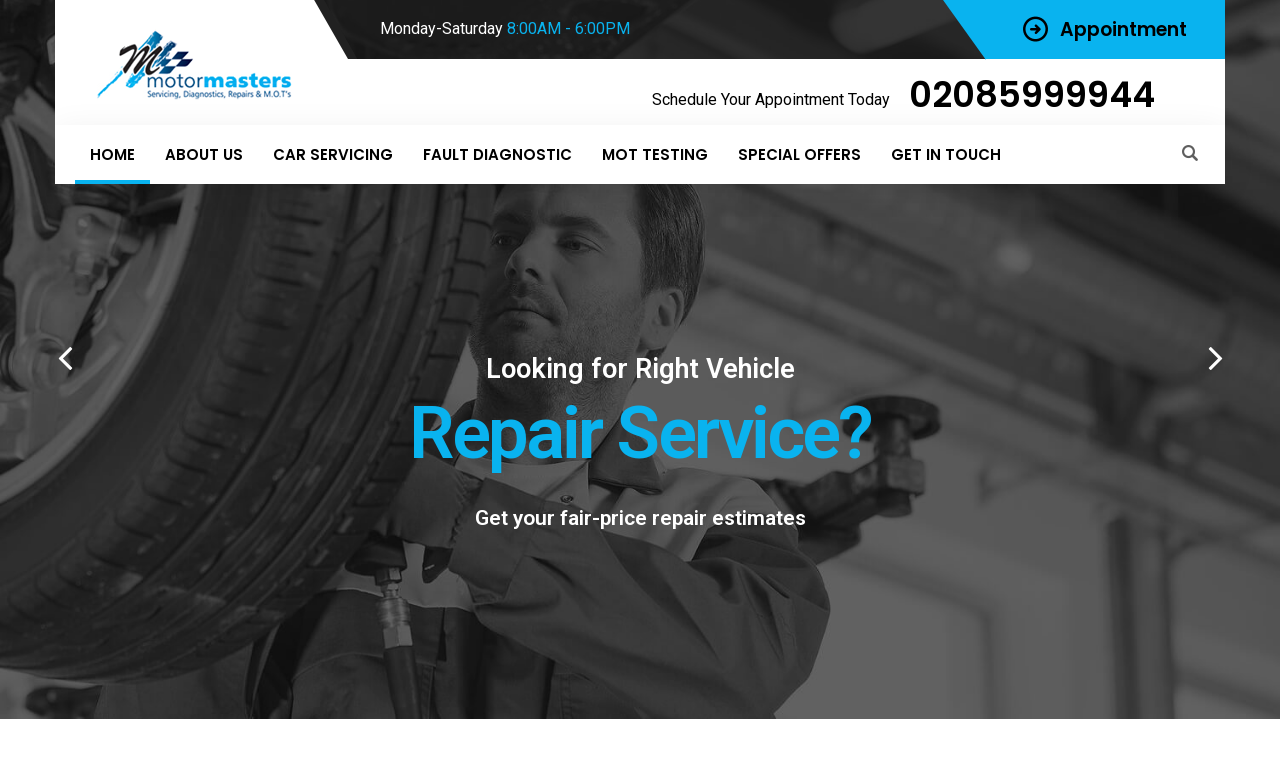

--- FILE ---
content_type: text/html; charset=UTF-8
request_url: https://motormasters.eu/
body_size: 96602
content:
	<!DOCTYPE html>
<html lang="en-US">
	<head>
		<meta charset="UTF-8">
		<meta name="viewport" content="width=device-width, initial-scale=1">
		<link rel="profile" href="http://gmpg.org/xfn/11">
	   							<link rel="shortcut icon" href="https://motormasters.eu/wp-content/uploads/2021/05/motormaster-favicon.png" type="image/x-icon"/>
					<title>motormasters &#8211; Car Servicing | Fault Diagnostic | Mot Testing</title>
<meta name='robots' content='max-image-preview:large' />
<link rel='dns-prefetch' href='//fonts.googleapis.com' />
<link rel="alternate" type="application/rss+xml" title="motormasters &raquo; Feed" href="https://motormasters.eu/feed/" />
<link rel="alternate" type="application/rss+xml" title="motormasters &raquo; Comments Feed" href="https://motormasters.eu/comments/feed/" />
<link rel="alternate" title="oEmbed (JSON)" type="application/json+oembed" href="https://motormasters.eu/wp-json/oembed/1.0/embed?url=https%3A%2F%2Fmotormasters.eu%2F" />
<link rel="alternate" title="oEmbed (XML)" type="text/xml+oembed" href="https://motormasters.eu/wp-json/oembed/1.0/embed?url=https%3A%2F%2Fmotormasters.eu%2F&#038;format=xml" />
<style id='wp-img-auto-sizes-contain-inline-css' type='text/css'>
img:is([sizes=auto i],[sizes^="auto," i]){contain-intrinsic-size:3000px 1500px}
/*# sourceURL=wp-img-auto-sizes-contain-inline-css */
</style>
<style id='wp-emoji-styles-inline-css' type='text/css'>

	img.wp-smiley, img.emoji {
		display: inline !important;
		border: none !important;
		box-shadow: none !important;
		height: 1em !important;
		width: 1em !important;
		margin: 0 0.07em !important;
		vertical-align: -0.1em !important;
		background: none !important;
		padding: 0 !important;
	}
/*# sourceURL=wp-emoji-styles-inline-css */
</style>
<style id='wp-block-library-inline-css' type='text/css'>
:root{--wp-block-synced-color:#7a00df;--wp-block-synced-color--rgb:122,0,223;--wp-bound-block-color:var(--wp-block-synced-color);--wp-editor-canvas-background:#ddd;--wp-admin-theme-color:#007cba;--wp-admin-theme-color--rgb:0,124,186;--wp-admin-theme-color-darker-10:#006ba1;--wp-admin-theme-color-darker-10--rgb:0,107,160.5;--wp-admin-theme-color-darker-20:#005a87;--wp-admin-theme-color-darker-20--rgb:0,90,135;--wp-admin-border-width-focus:2px}@media (min-resolution:192dpi){:root{--wp-admin-border-width-focus:1.5px}}.wp-element-button{cursor:pointer}:root .has-very-light-gray-background-color{background-color:#eee}:root .has-very-dark-gray-background-color{background-color:#313131}:root .has-very-light-gray-color{color:#eee}:root .has-very-dark-gray-color{color:#313131}:root .has-vivid-green-cyan-to-vivid-cyan-blue-gradient-background{background:linear-gradient(135deg,#00d084,#0693e3)}:root .has-purple-crush-gradient-background{background:linear-gradient(135deg,#34e2e4,#4721fb 50%,#ab1dfe)}:root .has-hazy-dawn-gradient-background{background:linear-gradient(135deg,#faaca8,#dad0ec)}:root .has-subdued-olive-gradient-background{background:linear-gradient(135deg,#fafae1,#67a671)}:root .has-atomic-cream-gradient-background{background:linear-gradient(135deg,#fdd79a,#004a59)}:root .has-nightshade-gradient-background{background:linear-gradient(135deg,#330968,#31cdcf)}:root .has-midnight-gradient-background{background:linear-gradient(135deg,#020381,#2874fc)}:root{--wp--preset--font-size--normal:16px;--wp--preset--font-size--huge:42px}.has-regular-font-size{font-size:1em}.has-larger-font-size{font-size:2.625em}.has-normal-font-size{font-size:var(--wp--preset--font-size--normal)}.has-huge-font-size{font-size:var(--wp--preset--font-size--huge)}.has-text-align-center{text-align:center}.has-text-align-left{text-align:left}.has-text-align-right{text-align:right}.has-fit-text{white-space:nowrap!important}#end-resizable-editor-section{display:none}.aligncenter{clear:both}.items-justified-left{justify-content:flex-start}.items-justified-center{justify-content:center}.items-justified-right{justify-content:flex-end}.items-justified-space-between{justify-content:space-between}.screen-reader-text{border:0;clip-path:inset(50%);height:1px;margin:-1px;overflow:hidden;padding:0;position:absolute;width:1px;word-wrap:normal!important}.screen-reader-text:focus{background-color:#ddd;clip-path:none;color:#444;display:block;font-size:1em;height:auto;left:5px;line-height:normal;padding:15px 23px 14px;text-decoration:none;top:5px;width:auto;z-index:100000}html :where(.has-border-color){border-style:solid}html :where([style*=border-top-color]){border-top-style:solid}html :where([style*=border-right-color]){border-right-style:solid}html :where([style*=border-bottom-color]){border-bottom-style:solid}html :where([style*=border-left-color]){border-left-style:solid}html :where([style*=border-width]){border-style:solid}html :where([style*=border-top-width]){border-top-style:solid}html :where([style*=border-right-width]){border-right-style:solid}html :where([style*=border-bottom-width]){border-bottom-style:solid}html :where([style*=border-left-width]){border-left-style:solid}html :where(img[class*=wp-image-]){height:auto;max-width:100%}:where(figure){margin:0 0 1em}html :where(.is-position-sticky){--wp-admin--admin-bar--position-offset:var(--wp-admin--admin-bar--height,0px)}@media screen and (max-width:600px){html :where(.is-position-sticky){--wp-admin--admin-bar--position-offset:0px}}

/*# sourceURL=wp-block-library-inline-css */
</style><style id='global-styles-inline-css' type='text/css'>
:root{--wp--preset--aspect-ratio--square: 1;--wp--preset--aspect-ratio--4-3: 4/3;--wp--preset--aspect-ratio--3-4: 3/4;--wp--preset--aspect-ratio--3-2: 3/2;--wp--preset--aspect-ratio--2-3: 2/3;--wp--preset--aspect-ratio--16-9: 16/9;--wp--preset--aspect-ratio--9-16: 9/16;--wp--preset--color--black: #000000;--wp--preset--color--cyan-bluish-gray: #abb8c3;--wp--preset--color--white: #ffffff;--wp--preset--color--pale-pink: #f78da7;--wp--preset--color--vivid-red: #cf2e2e;--wp--preset--color--luminous-vivid-orange: #ff6900;--wp--preset--color--luminous-vivid-amber: #fcb900;--wp--preset--color--light-green-cyan: #7bdcb5;--wp--preset--color--vivid-green-cyan: #00d084;--wp--preset--color--pale-cyan-blue: #8ed1fc;--wp--preset--color--vivid-cyan-blue: #0693e3;--wp--preset--color--vivid-purple: #9b51e0;--wp--preset--gradient--vivid-cyan-blue-to-vivid-purple: linear-gradient(135deg,rgb(6,147,227) 0%,rgb(155,81,224) 100%);--wp--preset--gradient--light-green-cyan-to-vivid-green-cyan: linear-gradient(135deg,rgb(122,220,180) 0%,rgb(0,208,130) 100%);--wp--preset--gradient--luminous-vivid-amber-to-luminous-vivid-orange: linear-gradient(135deg,rgb(252,185,0) 0%,rgb(255,105,0) 100%);--wp--preset--gradient--luminous-vivid-orange-to-vivid-red: linear-gradient(135deg,rgb(255,105,0) 0%,rgb(207,46,46) 100%);--wp--preset--gradient--very-light-gray-to-cyan-bluish-gray: linear-gradient(135deg,rgb(238,238,238) 0%,rgb(169,184,195) 100%);--wp--preset--gradient--cool-to-warm-spectrum: linear-gradient(135deg,rgb(74,234,220) 0%,rgb(151,120,209) 20%,rgb(207,42,186) 40%,rgb(238,44,130) 60%,rgb(251,105,98) 80%,rgb(254,248,76) 100%);--wp--preset--gradient--blush-light-purple: linear-gradient(135deg,rgb(255,206,236) 0%,rgb(152,150,240) 100%);--wp--preset--gradient--blush-bordeaux: linear-gradient(135deg,rgb(254,205,165) 0%,rgb(254,45,45) 50%,rgb(107,0,62) 100%);--wp--preset--gradient--luminous-dusk: linear-gradient(135deg,rgb(255,203,112) 0%,rgb(199,81,192) 50%,rgb(65,88,208) 100%);--wp--preset--gradient--pale-ocean: linear-gradient(135deg,rgb(255,245,203) 0%,rgb(182,227,212) 50%,rgb(51,167,181) 100%);--wp--preset--gradient--electric-grass: linear-gradient(135deg,rgb(202,248,128) 0%,rgb(113,206,126) 100%);--wp--preset--gradient--midnight: linear-gradient(135deg,rgb(2,3,129) 0%,rgb(40,116,252) 100%);--wp--preset--font-size--small: 13px;--wp--preset--font-size--medium: 20px;--wp--preset--font-size--large: 36px;--wp--preset--font-size--x-large: 42px;--wp--preset--spacing--20: 0.44rem;--wp--preset--spacing--30: 0.67rem;--wp--preset--spacing--40: 1rem;--wp--preset--spacing--50: 1.5rem;--wp--preset--spacing--60: 2.25rem;--wp--preset--spacing--70: 3.38rem;--wp--preset--spacing--80: 5.06rem;--wp--preset--shadow--natural: 6px 6px 9px rgba(0, 0, 0, 0.2);--wp--preset--shadow--deep: 12px 12px 50px rgba(0, 0, 0, 0.4);--wp--preset--shadow--sharp: 6px 6px 0px rgba(0, 0, 0, 0.2);--wp--preset--shadow--outlined: 6px 6px 0px -3px rgb(255, 255, 255), 6px 6px rgb(0, 0, 0);--wp--preset--shadow--crisp: 6px 6px 0px rgb(0, 0, 0);}:where(.is-layout-flex){gap: 0.5em;}:where(.is-layout-grid){gap: 0.5em;}body .is-layout-flex{display: flex;}.is-layout-flex{flex-wrap: wrap;align-items: center;}.is-layout-flex > :is(*, div){margin: 0;}body .is-layout-grid{display: grid;}.is-layout-grid > :is(*, div){margin: 0;}:where(.wp-block-columns.is-layout-flex){gap: 2em;}:where(.wp-block-columns.is-layout-grid){gap: 2em;}:where(.wp-block-post-template.is-layout-flex){gap: 1.25em;}:where(.wp-block-post-template.is-layout-grid){gap: 1.25em;}.has-black-color{color: var(--wp--preset--color--black) !important;}.has-cyan-bluish-gray-color{color: var(--wp--preset--color--cyan-bluish-gray) !important;}.has-white-color{color: var(--wp--preset--color--white) !important;}.has-pale-pink-color{color: var(--wp--preset--color--pale-pink) !important;}.has-vivid-red-color{color: var(--wp--preset--color--vivid-red) !important;}.has-luminous-vivid-orange-color{color: var(--wp--preset--color--luminous-vivid-orange) !important;}.has-luminous-vivid-amber-color{color: var(--wp--preset--color--luminous-vivid-amber) !important;}.has-light-green-cyan-color{color: var(--wp--preset--color--light-green-cyan) !important;}.has-vivid-green-cyan-color{color: var(--wp--preset--color--vivid-green-cyan) !important;}.has-pale-cyan-blue-color{color: var(--wp--preset--color--pale-cyan-blue) !important;}.has-vivid-cyan-blue-color{color: var(--wp--preset--color--vivid-cyan-blue) !important;}.has-vivid-purple-color{color: var(--wp--preset--color--vivid-purple) !important;}.has-black-background-color{background-color: var(--wp--preset--color--black) !important;}.has-cyan-bluish-gray-background-color{background-color: var(--wp--preset--color--cyan-bluish-gray) !important;}.has-white-background-color{background-color: var(--wp--preset--color--white) !important;}.has-pale-pink-background-color{background-color: var(--wp--preset--color--pale-pink) !important;}.has-vivid-red-background-color{background-color: var(--wp--preset--color--vivid-red) !important;}.has-luminous-vivid-orange-background-color{background-color: var(--wp--preset--color--luminous-vivid-orange) !important;}.has-luminous-vivid-amber-background-color{background-color: var(--wp--preset--color--luminous-vivid-amber) !important;}.has-light-green-cyan-background-color{background-color: var(--wp--preset--color--light-green-cyan) !important;}.has-vivid-green-cyan-background-color{background-color: var(--wp--preset--color--vivid-green-cyan) !important;}.has-pale-cyan-blue-background-color{background-color: var(--wp--preset--color--pale-cyan-blue) !important;}.has-vivid-cyan-blue-background-color{background-color: var(--wp--preset--color--vivid-cyan-blue) !important;}.has-vivid-purple-background-color{background-color: var(--wp--preset--color--vivid-purple) !important;}.has-black-border-color{border-color: var(--wp--preset--color--black) !important;}.has-cyan-bluish-gray-border-color{border-color: var(--wp--preset--color--cyan-bluish-gray) !important;}.has-white-border-color{border-color: var(--wp--preset--color--white) !important;}.has-pale-pink-border-color{border-color: var(--wp--preset--color--pale-pink) !important;}.has-vivid-red-border-color{border-color: var(--wp--preset--color--vivid-red) !important;}.has-luminous-vivid-orange-border-color{border-color: var(--wp--preset--color--luminous-vivid-orange) !important;}.has-luminous-vivid-amber-border-color{border-color: var(--wp--preset--color--luminous-vivid-amber) !important;}.has-light-green-cyan-border-color{border-color: var(--wp--preset--color--light-green-cyan) !important;}.has-vivid-green-cyan-border-color{border-color: var(--wp--preset--color--vivid-green-cyan) !important;}.has-pale-cyan-blue-border-color{border-color: var(--wp--preset--color--pale-cyan-blue) !important;}.has-vivid-cyan-blue-border-color{border-color: var(--wp--preset--color--vivid-cyan-blue) !important;}.has-vivid-purple-border-color{border-color: var(--wp--preset--color--vivid-purple) !important;}.has-vivid-cyan-blue-to-vivid-purple-gradient-background{background: var(--wp--preset--gradient--vivid-cyan-blue-to-vivid-purple) !important;}.has-light-green-cyan-to-vivid-green-cyan-gradient-background{background: var(--wp--preset--gradient--light-green-cyan-to-vivid-green-cyan) !important;}.has-luminous-vivid-amber-to-luminous-vivid-orange-gradient-background{background: var(--wp--preset--gradient--luminous-vivid-amber-to-luminous-vivid-orange) !important;}.has-luminous-vivid-orange-to-vivid-red-gradient-background{background: var(--wp--preset--gradient--luminous-vivid-orange-to-vivid-red) !important;}.has-very-light-gray-to-cyan-bluish-gray-gradient-background{background: var(--wp--preset--gradient--very-light-gray-to-cyan-bluish-gray) !important;}.has-cool-to-warm-spectrum-gradient-background{background: var(--wp--preset--gradient--cool-to-warm-spectrum) !important;}.has-blush-light-purple-gradient-background{background: var(--wp--preset--gradient--blush-light-purple) !important;}.has-blush-bordeaux-gradient-background{background: var(--wp--preset--gradient--blush-bordeaux) !important;}.has-luminous-dusk-gradient-background{background: var(--wp--preset--gradient--luminous-dusk) !important;}.has-pale-ocean-gradient-background{background: var(--wp--preset--gradient--pale-ocean) !important;}.has-electric-grass-gradient-background{background: var(--wp--preset--gradient--electric-grass) !important;}.has-midnight-gradient-background{background: var(--wp--preset--gradient--midnight) !important;}.has-small-font-size{font-size: var(--wp--preset--font-size--small) !important;}.has-medium-font-size{font-size: var(--wp--preset--font-size--medium) !important;}.has-large-font-size{font-size: var(--wp--preset--font-size--large) !important;}.has-x-large-font-size{font-size: var(--wp--preset--font-size--x-large) !important;}
/*# sourceURL=global-styles-inline-css */
</style>

<style id='classic-theme-styles-inline-css' type='text/css'>
/*! This file is auto-generated */
.wp-block-button__link{color:#fff;background-color:#32373c;border-radius:9999px;box-shadow:none;text-decoration:none;padding:calc(.667em + 2px) calc(1.333em + 2px);font-size:1.125em}.wp-block-file__button{background:#32373c;color:#fff;text-decoration:none}
/*# sourceURL=/wp-includes/css/classic-themes.min.css */
</style>
<link rel='stylesheet' id='contact-form-7-css' href='https://motormasters.eu/wp-content/plugins/contact-form-7/includes/css/styles.css?ver=5.4' type='text/css' media='all' />
<link rel='stylesheet' id='car-repair-services-google-fonts-css' href='https://fonts.googleapis.com/css?family=Roboto:300,300i,400,400i,500,500i,600,600i,700,700i,800,800i,900,900i%7CPoppins:300,300i,400,400i,500,500i,600,600i,700,700i,800,800i,900,900i&#038;subset=latin,cyrillic-ext,latin-ext,cyrillic,greek-ext,greek,vietnamese' type='text/css' media='all' />
<link rel='stylesheet' id='elementor-icons-css' href='https://motormasters.eu/wp-content/plugins/elementor/assets/lib/eicons/css/elementor-icons.min.css?ver=5.11.0' type='text/css' media='all' />
<link rel='stylesheet' id='elementor-animations-css' href='https://motormasters.eu/wp-content/plugins/elementor/assets/lib/animations/animations.min.css?ver=3.2.2' type='text/css' media='all' />
<link rel='stylesheet' id='elementor-frontend-css' href='https://motormasters.eu/wp-content/plugins/elementor/assets/css/frontend.min.css?ver=3.2.2' type='text/css' media='all' />
<link rel='stylesheet' id='elementor-post-2586-css' href='https://motormasters.eu/wp-content/uploads/elementor/css/post-2586.css?ver=1619517339' type='text/css' media='all' />
<link rel='stylesheet' id='elementor-global-css' href='https://motormasters.eu/wp-content/uploads/elementor/css/global.css?ver=1619517339' type='text/css' media='all' />
<link rel='stylesheet' id='elementor-post-56-css' href='https://motormasters.eu/wp-content/uploads/elementor/css/post-56.css?ver=1624013295' type='text/css' media='all' />
<link rel='stylesheet' id='bootstrap-css' href='https://motormasters.eu/wp-content/themes/car-repair-services/css/plugins/bootstrap.min.css' type='text/css' media='all' />
<link rel='stylesheet' id='bootstrap-submenu-css' href='https://motormasters.eu/wp-content/themes/car-repair-services/css/plugins/bootstrap-submenu.css' type='text/css' media='all' />
<link rel='stylesheet' id='animate-css' href='https://motormasters.eu/wp-content/themes/car-repair-services/css/plugins/animate.min.css' type='text/css' media='all' />
<link rel='stylesheet' id='slick-css' href='https://motormasters.eu/wp-content/themes/car-repair-services/css/plugins/slick.css' type='text/css' media='all' />
<link rel='stylesheet' id='bootstrap-datetimepicker-css' href='https://motormasters.eu/wp-content/themes/car-repair-services/css/plugins/bootstrap-datetimepicker.css' type='text/css' media='all' />
<link rel='stylesheet' id='iconfont-style-css' href='https://motormasters.eu/wp-content/themes/car-repair-services/iconfont/style.css' type='text/css' media='all' />
<link rel='stylesheet' id='magnific-popup-css' href='https://motormasters.eu/wp-content/themes/car-repair-services/css/plugins/magnific-popup.css' type='text/css' media='all' />
<link rel='stylesheet' id='scrolling-tabs-css' href='https://motormasters.eu/wp-content/themes/car-repair-services/css/plugins/jquery.scrolling-tabs.css' type='text/css' media='all' />
<link rel='stylesheet' id='twentytwenty-css' href='https://motormasters.eu/wp-content/themes/car-repair-services/css/plugins/twentytwenty.css' type='text/css' media='all' />
<link rel='stylesheet' id='perfect-scrollbar-css' href='https://motormasters.eu/wp-content/themes/car-repair-services/css/plugins/perfect-scrollbar.css' type='text/css' media='all' />
<link rel='stylesheet' id='nouislider-css' href='https://motormasters.eu/wp-content/themes/car-repair-services/css/plugins/nouislider.css' type='text/css' media='all' />
<link rel='stylesheet' id='shopcss-css' href='https://motormasters.eu/wp-content/themes/car-repair-services/css/shop-2.css?ver=1769082838' type='text/css' media='all' />
<link rel='stylesheet' id='car-repair-services-style-css' href='https://motormasters.eu/wp-content/themes/car-repair-services/style-2.css?ver=1769082838' type='text/css' media='all' />
<style id='car-repair-services-style-inline-css' type='text/css'>
	body{
		}


			@media (min-width: 992px){
		header.page-header-1 .navbar-nav > li > a,
		header.page-header-2 .navbar-nav > li > a{
		color:#000000;
		}
		}
	
			header .header-row {
		background: rgba(0, 0, 0, 0) url("https://motormasters.eu/wp-content/uploads/2021/05/grey-bg1.png") repeat scroll 0 0;
		}
				/*--------   2.2 Header          --------*/
		body.home header.page-header {
		position: absolute;
		background: none;
		}
		body:not(.home) {
		background: url(https://motormasters.eu/wp-content/uploads/2020/03/header-photo-bg.jpg) no-repeat center 0;
		}
		@media (max-width: 991px){
		#pageTitle {
		background: url(https://motormasters.eu/wp-content/uploads/2020/03/header-photo-bg.jpg) repeat 0;
		background-size: cover;
		}
		}
		body:not(.home) #pageContent {
			padding-top: 100px;
		}
		@media (min-width: 992px){
			body:not(.home) #pageContent {
				padding-top: 120px;
			}
		}
		
	h2{
	color:#000;
	}
	h4{
	color:#000;
	}
	h5{
	color:#000;
	}
	a{  }
	a:hover{  }
	.car_repair_services_wc_products_tab.vc_tta.vc_tta-style-classic .vc_tta-tab a{  }
	.widget-title, .title-contact-info, .widgettitle{
				color:#000;
	}

	body{
		}


	/*anchor*/

	dl, dd, a{
		}

	a:hover,h1 a:hover, h2 a:hover,.column-right .side-block ul li a:hover{
		}

	/*heading*/
	.loader-circle-2{
	border-right-color:#3a6aab;
	}
	.loader .line:nth-child(6),.loader .subline:nth-child(11){
	background:#3a6aab;
	}
	.loader .needle:before{
			border-color: transparent #3a6aab transparent transparent;
		}


	h1, h2.h-lg,.modal-header a:hover{
		}
	.block.bg-1 h1, .block.bg-2 h1, .block.bg-3 h1, .block.bg-1 h2, .block.bg-2 h2, .block.bg-3 h2, .block.bg-1 h3, .block.bg-2 h3, .block.bg-3 h3, .black-bg-color h2.h-lg,
	.banner-under-slider h2, .banner-under-slider h3, 
	.banner-under-slider h4,.block.bg-dark h1, .block.bg-dark h2, .block.bg-dark h3,
	.page-footer .footer-phone, .page-footer .footer-phone h2{
		}
	.side-block{
	border-bottom:1px solid#3a6aab;
	}
	.vc_toggle,.divider-line{
	border-top:1px solid#3a6aab;
	}
	.promo-banner{
	border:2px dotted#3a6aab;
	}
	.quote-simple {
	border-left:4px solid#3a6aab;
	}

	.color, a.color, a.color:hover, a.color:focus,
	.filters-by-category ul li a:hover, 
	.filters-by-category ul li a.selected,
	.blog-post .post-meta li i.icon,
	#appointmentForm.modal .modal-dialog .modal-header .close,
	.slick-prev:hover:before, .slick-next:hover:before,.reply a{
		}

	.block.bg-1, .block.bg-2, .block.bg-3, 
	block.bg-1 a, .block.bg-2 a, .block.bg-3 a,.banner-under-slider,
	.services-angle-text h5,header .header-phone,header .header-right .address{
		}
	.text-icon .icon-wrapper > span i{
		}
	.vertical-tab-menu .list-group > a i.icon,
	.stat-box .icon,.contact-info > .icon,.social-links ul li a,
	.category-list > li:after,.services-block-alt .services-link,.promo-banner .icon-lg,.page-footer .contact-info .icon,
	.page-footer .social-links ul li a,.breadcrumbs .breadcrumb a:hover,
	.link a,
	.post-preview .post-title a:hover{
		}

	@media (max-width: 991px) {  
	#slide-nav #slidemenu .close-menu,
	header.page-header .navbar-toggle {
		}  
	}

	a:hover,h1 a:hover, h2 a:hover,.column-right .side-block ul li a:hover{
		}
	/*heading*/
	h1, h2, h3, h4, h5, h6 ,h1 a, h2 a, h3 a, h4 a, h5 a, h6 a{
		}

	h1 b, h2 b,h3 b,h3 b{
		}

	.back-to-top a,
	.services-block .image,
	.services-angle-text .number,
	.text-icon .icon-wrapper > span,
	.testimonials-item,td#today,
	.service-icon .icon-wrapper span,
	.services-block-alt .image i,.image-scale-color:after,.text-icon-sm .icon-wrapper > span,
	.woocommerce #slide-nav #slidemenu.slide-active .search-container button.button,
	.service-icon .icon-wrapper .fack_icon_div,.services-block-alt .image .fack_icon_div,
	body .search-container:hover .button,
	.calendar_wrap td#today{
	background-color: #09b3ef!important;
	}
	header .heade-mobile .search-container .button:hover {
		color:#09b3ef;
	}
			body .services-block-alt .image i,.services-block-alt .image .fack_icon_div {
		-webkit-box-shadow: 0 0 0 20px #09b3ef;
		-moz-box-shadow: 0 0 0 20px #09b3ef;
		box-shadow: 0 0 0 20px #09b3ef;
	}
	.services-block-alt .image:hover i ,.services-block-alt .image:hover .fack_icon_div{
		-webkit-box-shadow: 0 0 0 0px #09b3ef;
		-moz-box-shadow: 0 0 0 0px #09b3ef;
		box-shadow: 0 0 0 0px #09b3ef;
	}
		
	
	header.page-header .appointment,header.page-header .appointment:after,.modal-header .appointment:after{
			border-color: transparent #09b3ef transparent transparent;
		}

	.input-custom:hover, 
	.input-custom:focus, 
	.input-custom.focus,
	.table .cell-marker,
	.coupon-print-inside{
	border-color:#09b3ef;
	}
	header.page-header .appointment,.modal-header .appointment,.table .cell-marker{
	background-color:#09b3ef;
	}

	.color, a.color, a.color:hover, a.color:focus,
	.services-block .service.dark h2, .services-block .service.dark h3, 
	.services-block .service.dark h4,header.page-header-1 .header-phone .phone-number .code,
	.marker-list > li:after,header.page-header-1 .header-right .address span,
	.testimonials-item .inside .rating,.services-block-alt .caption .title,
	.testimonial-card:after,.icon-star:before,
	blockquote::before{
	color:#09b3ef;
	}
	.page-footer .footer-phone .number {
	color:#09b3ef;
	}

	/*Menu Color*/
	@media (min-width: 992px){
	header.page-header-1 .navbar-nav>li>a:after
	{
	background-color:#09b3ef;
	color:#000000;
	}
	}

	/*Slider Color*/

	#mainSlider .slide-content h4,
	#mainSlider .slide-content p{
		}
	#mainSlider .slide-content h3 {
	color:#09b3ef;
	}
	#mainSlider .slick-prev:before,
	#mainSlider .slick-next:before{
		}
	#mainSlider .slick-prev:hover:before, 
	#mainSlider .slick-next:hover:before{
		}
	.slick-dots li.slick-active button, 
	.slick-dots li.slick-active button:hover{
		}

	/*Button*/



	.btn:before, .btn:after,.column-right .widget_search button:hover,input[type="submit"]:hover,
	.tags-list li a:hover,.tagcloud a:hover{
			}
	.view-more-testimonial:hover{
	background-color:#2c2c2c!important;

		}
	button#place_order,
	.btn-invert {
	background:#09b3ef;
	}
	.btn-lg.btn-invert.view-more-testimonial{
	background-color:#09b3ef;
		}
	.blog-post a.more-link:before, .blog-post a.more-link:after {
	background-color:#09b3ef!important;
	}
	.btn.btn-border{
	border-color:#2c2c2c;
	}


	.btn:hover, .btn.active, .btn:active, .btn.focus, .btn:focus{
			}
	.btn-invert:hover, .btn-invert.active, .btn-invert:active, .btn-invert.focus, .btn-invert:focus{
			}
	.btn::before, .btn::after {
			}

	.btn.btn-invert::before, .btn.btn-invert::after {
			}

	.btn.btn-lg.btn-full.false-submit {
	background-color:#09b3ef!important;
	color:#09b3ef!important;
	}

	.btn.btn-lg.btn-full.false-submit:hover {
	background-color:#09b3ef!important;
	color:#09b3ef!important;
	}
	.btn.btn-lg.btn-full.false-submit span{
	color:#09b3ef!important;
	}
	.btn.btn-lg.btn-full.false-submit:hover span {
	color:#09b3ef!important;
	}

	.btn::before, .btn::after, .column-right .widget_search button:hover, input[type="submit"]:hover, .tags-list li a:hover,
	#slide-nav #slidemenu.slide-active .search-container .button, .tagcloud a:hover {
	background:#09b3ef!important;
	}
	@media (max-width: 991px) {
	.header-info-toggle [class*='icon-']:hover {
		}
	}
	.coupon-text4 {
		}
	.coupon-text5 {
		}
	.coupon .coupon-all::after {
		}
	.coupon .coupon-all {
		}
	.coupon-print-inside{
	border:1px solid #09b3ef;
	}
	.coupon .coupon-all {
		}
	.coupon-text2{
		}
	.coupon .coupon-all:hover::after {
		}
	.coupon .coupon-all:hover {
			}

	header .header-cart:hover a.icon, header .header-cart.opened a.icon {
	color:#ffc513!important;
	}
	.woocommerce .widget_price_filter .ui-slider .ui-slider-range {
	 background-color:#ffc513;
	}
	.woocommerce .widget_price_filter .ui-slider .ui-slider-handle {
	 background-color:#ffc513;
	}
	.woocommerce span.onsale,header .header-cart .badge{
	background-color:#ffc513;
	}

	.woocommerce .star-rating span::before ,.woocommerce .comment-form p.stars a,.woocommerce-tabs .tabs.wc-tabs li.active a {
	color:#ffc513!important;
	}
	.wc-tabs > li > a::after{
	background:#ffc513!important;
	}
	.woocommerce-pagination .page-numbers .page-numbers.current,
	.woocommerce nav.woocommerce-pagination ul li a:focus, 
	body.woocommerce nav.woocommerce-pagination ul li a:hover, 
	.woocommerce nav.woocommerce-pagination ul li span.current{
	color:#ffc513!important;
	}
	.filters-row .page-numbers .current{
	background-color:transparent !important;
	color:#fede00;
	}

	header.page-header-2 a.appointment:after {
			border-color: transparent #09b3ef transparent transparent;
		}
			header.page-header-2 a.appointment {
		background-color:#09b3ef;
		}
		
	
		@media (min-width: 992px){
		header.page-header-2 .navbar-nav > li.current-menu-item > a:after, header.page-header-2 .navbar-nav > li:hover > a:after {
		background-color:#09b3ef;
		}
		}
		header.page-header-2 .search-container:hover .button {
		background-color:#09b3ef;
		}

		#mainSlider .banner-btn, #mainSlider .banner-btn:focus{
		border: 2px solid #09b3ef;       
		}
		.services-tabs .services-tabs-icons > span.active {
		background-color:#09b3ef;
    
		}
		.icons-tabs .nav-tabs > li.active > a [class*='icon-'], .icons-tabs .nav-tabs > li > a:hover [class*='icon-'] {
		color:#09b3ef;
 
		}
		.icons-tabs .nav-tabs > li > a::after {
		background:#09b3ef;
      
		}
		.marker-list-sm-1 > li:after {
		color:#09b3ef;
  
		}
		.how-works-number {
		color:#09b3ef;
   
		}

		.banner-free .banner-text-1 { 
		background-color:#09b3ef;
     
		}
		.banner-free .banner-text-1:after {
		border-color: #09b3ef transparent transparent transparent;
		}
		.pricing-box-header {
		background-color:#09b3ef;
    
		}
		.text-icon-hor2 .icon-wrapper2 {
		color:#09b3ef;
 
		}
		#appointmentForm.modalform-sm .wpcf7-submit.btn {
		border-color:#09b3ef;
 
		}
		body .textarea-custom:hover, 
		body .textarea-custom:focus, 
		body .input-custom:hover, 
		body .input-custom.focus, 
		body .wpcf7-form-control.wpcf7-textarea:hover, 
		body .wpcf7-form-control.wpcf7-textarea:focus {
		border-color: #09b3ef!important;
 
		}
		.bootstrap-datetimepicker-widget table td.active, 
		.bootstrap-datetimepicker-widget table td.active:hover {
		background-color: #09b3ef!important;
 
		}
		div.wpcf7-validation-errors, div.wpcf7-acceptance-missing {
		border-color:#09b3ef;
		}
		@media (min-width: 992px){
		header.page-header-2 .navbar-nav .dropdown-menu {
		border-bottom-color:#09b3ef;
		}
		}
		.pricing-box-footer .mark-icon {
		color:#09b3ef;
 
		}
		@media (max-width: 991px){
		header.page-header-2 .navbar-toggle:hover {
		color:#09b3ef;
 
		}
		}


		.filters-row .page-numbers .current {
		color:#09b3ef;
 
		}
		.estimator-panel .col-title [class*='icon'] {
		color:#09b3ef;
 
		}
		.service-grid-item:hover .service-grid-item-title {
		background-color:#09b3ef;
 
		}
		.service-grid-item-title:after {
		border-color: transparent transparent #09b3ef transparent;
		}
		@media (max-width: 767px){
		.estimator-panel .panel-toggle {
		color:#09b3ef;
 
		}
		}  
		.car-faq-text .vc_toggle_title:hover h4 {
		color:#09b3ef;
 
		}
		.filters-by-category ul li a:hover, .filters-by-category ul li a.selected {
		color:#09b3ef;
 
		}
		.filters-by-category ul li a:after {
		background-color:#09b3ef;
 
		}
		.twentytwenty-handle {
		background-color:#09b3ef;
 
		}
		.section-blog .item .item__img .icon {
		background-color:#09b3ef;
 
		}
		.slick-dots li.slick-active button, .slick-dots li.slick-active button:hover {
		background:#09b3ef;
 
		}
		.block-title .title-separator {
		background-color:#09b3ef;
 
		}
		.block-title .title-separator:before, .block-title .title-separator:after {
		background-color:#09b3ef;
 
		}
		.faq-accordion .faq__title:before {
		background-color:#09b3ef;
 
		}
		.info02 .info02__icon {
		color:#09b3ef;
 
		}
		.blog-post .post-meta li.author .author__text {
		color:#09b3ef;
 
		}
		.promo01 .promo01-header {
		background-color:#09b3ef;
 
		}
		.promo01 .promo01-content .text-02 {
		color:#09b3ef;
 
		}
		.services-block-alt .caption .title a:hover {
		color:#09b3ef;
 
		}
		.services-block-alt:before {
		background-color:#09b3ef;
 
		}
		.nav-pills > li.active > a {
		color: #09b3ef !important;
 
		}
		.nav-aside ul li a:before {
		background-color:#09b3ef;
 
		}
		.address-info .address-info__icon {
		color:#09b3ef;
 
		}
		.services-box .services-box__icon {
		color:#09b3ef;
 
		}
		.card01 .card01__wrapper:before {
		background-color:#09b3ef;
 
		}
		.card01 .card01__title a:hover {
		color:#09b3ef;
 
		}
		.card01 .card01__social-icon li a:hover {
		background-color:#09b3ef;
 
		}
		.marker-list-sm>li:after {
		color:#09b3ef;
 
		}
		.promo-01 .promo-01__title .text-02 {
		color:#09b3ef;
 
		}
		.box01 .box01__icon:before {
		background-color:#09b3ef;
 
		}
		.promo02 .promo02__marker {
		color:#09b3ef;
 
		}
		.stat-box02 .stat-box02__value {
		color:#09b3ef;
 
		}
		.text-icon:before {
		background-color:#09b3ef;
 
		}
		.video-block .video-block__icon span {
		background-color:#09b3ef;
 
		}
		.stat-box02 .stat-box02__value:before {
		background-color:#09b3ef;
 
		}
		.pricing-box02:before {
		background-color:#09b3ef;
 
		}
		.pricing-box02.slick-center .pricing-box02__price, .pricing-box02.item-active .pricing-box02__price {
		color:#09b3ef;
 
		}
		.newsbox .newsbox__title a:hover {
		color:#09b3ef;
 
		}
		.newsbox .newsbox__data .icon-marker {
		background-color:#09b3ef;
 
		}
		.newsbox .newsbox__link:hover {
		color:#09b3ef;
 
		}
		.box-custom01 .box-custom01__icon .icon {
		color:#09b3ef;
 
		}
		.video-wrapper .video-block__icon span {
		background-color:#09b3ef;
 
		}
		.services-tabs .services-tabs-nav > li a:before {
		background-color:#09b3ef;
 
		}
		.start-box02 .start-box02__text {
		border-color:#09b3ef;
		}
		.pt-slick-button .slick-arrow:hover {
		color:#09b3ef;
 
		}
		.banner-service .banner-text-3 i.icon {
		color:#09b3ef;
		}
		.services-title .title-separator {
		background-color:#09b3ef;
 
		}
		.estimate-current-change {
		color:#09b3ef;
		}
		.estimate-part-price-price {
		color:#09b3ef;
		}
		.estimate-part-close {
		color:#09b3ef;
		}
		.estimate-table-info-list .round-icon {
		color:#09b3ef;
		border-color:#09b3ef;
		}
		.estimator-panel .form-group label a, div.rwmb-input .form-group label a {
		color:#09b3ef;
		}
		#fullServices.modal .modal-header .close {
		color:#09b3ef;
		}
		.services-title .title-separator:before, .services-title .title-separator:after {
		background-color:#09b3ef;
 
		}

		<!-- Custom-color fix -->
		.btn:not([data-action]).btn-border {
			border-color:#09b3ef;
		}.social-links ul li a {
			color:#09b3ef;
		}.gallery-item .hover .view:before {
			border-color:#09b3ef;
		}@media (max-width: 991px){
		header .heade-mobile .navbar-toggle:hover span {
			background-color:#09b3ef;
		}}@media (max-width: 991px){
		.header-info-toggle [class*='icon-']:hover {
			color:#09b3ef;
		}}#appointmentForm.modal .modal-dialog .modal-header .close {
			color:#09b3ef;
		}

		.btn-invert:before, .btn-invert:after {
	background-color: #2c2c2c !important;
	}

	#slide-nav > div > div.header-row > div.header-right > div.header-right-bottom > div > span.text {color: black;}
/*# sourceURL=car-repair-services-style-inline-css */
</style>
<link rel='stylesheet' id='car-repair-services-wp-default-norm-css' href='https://motormasters.eu/wp-content/themes/car-repair-services/css/wp-default-norm-2.css' type='text/css' media='all' />
<link rel='stylesheet' id='google-fonts-1-css' href='https://fonts.googleapis.com/css?family=Roboto%3A100%2C100italic%2C200%2C200italic%2C300%2C300italic%2C400%2C400italic%2C500%2C500italic%2C600%2C600italic%2C700%2C700italic%2C800%2C800italic%2C900%2C900italic%7CRoboto+Slab%3A100%2C100italic%2C200%2C200italic%2C300%2C300italic%2C400%2C400italic%2C500%2C500italic%2C600%2C600italic%2C700%2C700italic%2C800%2C800italic%2C900%2C900italic&#038;display=auto&#038;ver=6.9' type='text/css' media='all' />
<link rel='stylesheet' id='elementor-icons-shared-1-css' href='https://motormasters.eu/wp-content/plugins/car-repair-services-core/car-repair-addons/iconfont/style.css?ver=5.9.0' type='text/css' media='all' />
<script type="text/javascript" src="https://motormasters.eu/wp-includes/js/jquery/jquery.min.js?ver=3.7.1" id="jquery-core-js"></script>
<script type="text/javascript" src="https://motormasters.eu/wp-includes/js/jquery/jquery-migrate.min.js?ver=3.4.1" id="jquery-migrate-js"></script>
<script type="text/javascript" src="https://motormasters.eu/wp-content/plugins/estimate-plugin/js/custom.js?ver=6.9" id="estimate-script-js"></script>
<link rel="https://api.w.org/" href="https://motormasters.eu/wp-json/" /><link rel="alternate" title="JSON" type="application/json" href="https://motormasters.eu/wp-json/wp/v2/pages/56" /><link rel="EditURI" type="application/rsd+xml" title="RSD" href="https://motormasters.eu/xmlrpc.php?rsd" />
<meta name="generator" content="WordPress 6.9" />
<link rel="canonical" href="https://motormasters.eu/" />
<link rel='shortlink' href='https://motormasters.eu/' />
<meta name="framework" content="Redux 4.1.26" />		<style type="text/css" id="wp-custom-css">
			#post-2695 > div > div > div > section.elementor-section.elementor-top-section.elementor-element.elementor-element-8814d04.elementor-section-stretched.elementor-section-full_width.elementor-section-height-default.elementor-section-height-default > div > div > div > div > div > div > div > div.block-title {display:none;}

body > div.page-footer.page-footer-2 > div.footer-section03 > div {margin-top:10px;}		</style>
			</head>
	
	<body class="home wp-singular page-template-default page page-id-56 wp-embed-responsive wp-theme-car-repair-services layout-1 elementor-default elementor-kit-2586 elementor-page elementor-page-56">
			<!-- mobile menu -->
		<nav class="panel-menu" id="mobile-menu">
			<ul>
			</ul>
			<div class="mm-navbtn-names">
				<div class="mm-closebtn">Close</div>
				<div class="mm-backbtn">Back</div>
			</div>
		</nav>
		<!-- Loader -->
				<div id="loader-wrapper">
				<div class="loader">
					<div class="line"></div>
					<div class="line"></div>
					<div class="line"></div>
					<div class="line"></div>
					<div class="line"></div>
					<div class="line"></div>
					<div class="subline"></div>
					<div class="subline"></div>
					<div class="subline"></div>
					<div class="subline"></div>
					<div class="subline"></div>
					<div class="loader-circle-1">
						<div class="loader-circle-2"></div>
					</div>
					<div class="needle"></div>
					<div class="loading">Loading</div>
				</div>
			</div>
						<!-- //Loader -->
	<!-- Header -->
	<header class="page-header page-header-1 sticky">
				<nav class="navbar" id="slide-nav">
			<div class="container">
									<div class="header-info-mobile">
						<div class="header-info-mobile-inside">
														<p><i class="icon icon-locate"></i>
								Motor Masters, 560 HIGH ROAD, ILFORD, ESSEX, IG3 8EG							</p>
																					<p><i class="icon icon-phone"></i>
								<font size="50px">02085999944</font>							</p>
																					<p><i class="icon icon-email"></i>
								Enquiries: sales@motormasters.eu							</p>
																					<p><i class="icon icon-clock"></i>
								Mon-Fri: 8:00 am – 6:00 pm							</p>
													</div>
					</div>
								<div class="heade-mobile-top">
					<div class="header-info-toggle"><i class="icon-arrow_down js-info-toggle"></i></div>
																		<a href="#" class="appointment" data-toggle="modal" data-target="#appointmentForm"><i class="icon-shape icon"></i>
								<span>Appointment</span>							</a>
																</div>
				<div class="heade-mobile">
					<div class="col-left mr-auto">
						<div class="logo">
							<a href="https://motormasters.eu/">
								<img src="https://motormasters.eu/wp-content/uploads/2021/05/motor-master-logo.png" alt="Logo">
							</a>
						</div>
					</div>
					<div class="col-right">
						<div class="address">
						Mon-Fri: 8:00 am – 6:00 pm						</div>
																				<a href="#" class="appointment" data-toggle="modal" data-target="#appointmentForm"><i class="icon-shape icon"></i>
								<span>Appointment</span>							</a>
																				
<div class="search-container">
	<form role="search" method="get" action="https://motormasters.eu/">
		
		<input type="search" id="search-form-69720fd6c31a8" placeholder="Search &hellip;" value="" name="s" />
		<button type="submit" class="button"><i class="icon icon-search"></i></button>
		
	</form>
</div>													<!-- start mini  cart-->
																			<button type="button" class="navbar-toggle" style="">
							<span></span>
							<span></span>
							<span></span>
						</button>
					</div>
				</div>
				<div class="header-row">
											<div class="header-info-toggle"><i class="icon-arrow_down js-info-toggle"></i></div>
					
											<div class="logo">
							<a href="https://motormasters.eu/"><img src="https://motormasters.eu/wp-content/uploads/2021/05/motor-master-logo.png" alt="Logo">
							</a>
						</div>
					
					<div class="header-right">
						
						
							<div class="header-right-top">
								<div class="address">
									Monday-Saturday <span class="custom-color">8:00AM - 6:00PM</span>								</div>
																											<a href="#" class="appointment" data-toggle="modal" data-target="#appointmentForm"><i class="icon-shape icon"></i>
											<span>Appointment</span>										</a>
																										<button type="button" class="navbar-toggle"><i class="icon icon-lines-menu"></i></button>
							</div>
							<div class="header-right-bottom">
								<div class="header-phone">
									<span class="text">Schedule Your Appointment Today</span>									<span class="phone-number"><span style="color: #000000;font-size:35px">02085999944</span></span>								</div>
																	<!-- start mini  cart-->
																									<!--stop mini cart-->
							</div>

											</div>
				</div>
				<div id="slidemenu">
					<div class="row">
						<div class="col-md-11">
							<div class="close-menu"><i class="icon-close-cross"></i></div>
							<ul id="menu-primary-menu" class="nav navbar-nav"><li id="nav-menu-item-1566" class="main-menu-item  menu-item-even menu-item-depth-0 menu-item menu-item-type-post_type menu-item-object-page menu-item-home current-menu-item page_item page-item-56 current_page_item"><a href="https://motormasters.eu/" class="menu-link main-menu-link">Home</a></li>
<li id="nav-menu-item-1569" class="main-menu-item  menu-item-even menu-item-depth-0 menu-item menu-item-type-post_type menu-item-object-page"><a href="https://motormasters.eu/about-us/" class="menu-link main-menu-link">About Us</a></li>
<li id="nav-menu-item-2709" class="main-menu-item  menu-item-even menu-item-depth-0 menu-item menu-item-type-post_type menu-item-object-page"><a href="https://motormasters.eu/car-servicing/" class="menu-link main-menu-link">Car Servicing</a></li>
<li id="nav-menu-item-2707" class="main-menu-item  menu-item-even menu-item-depth-0 menu-item menu-item-type-post_type menu-item-object-page"><a href="https://motormasters.eu/fault-diagnostic/" class="menu-link main-menu-link">Fault Diagnostic</a></li>
<li id="nav-menu-item-2706" class="main-menu-item  menu-item-even menu-item-depth-0 menu-item menu-item-type-post_type menu-item-object-page"><a href="https://motormasters.eu/mot-testing/" class="menu-link main-menu-link">MOT Testing</a></li>
<li id="nav-menu-item-2705" class="main-menu-item  menu-item-even menu-item-depth-0 menu-item menu-item-type-post_type menu-item-object-page"><a href="https://motormasters.eu/special-offers/" class="menu-link main-menu-link">Special Offers</a></li>
<li id="nav-menu-item-1567" class="main-menu-item  menu-item-even menu-item-depth-0 menu-item menu-item-type-post_type menu-item-object-page"><a href="https://motormasters.eu/get-in-touch/" class="menu-link main-menu-link">Get in Touch</a></li>
</ul>						</div>
													<div class="col-md-1">
								
<div class="search-container">
	<form role="search" method="get" action="https://motormasters.eu/">
		
		<input type="search" id="search-form-69720fd6c68b7" placeholder="Search &hellip;" value="" name="s" />
		<button type="submit" class="button"><i class="icon icon-search"></i></button>
		
	</form>
</div>							</div>
												</div>
				</div>
			</div>
		</nav>
	</header>
	<!-- // Header -->
			 
		
<div id="pageContent" class="content-area">
	<div id="primary" class="container">
	
<div  id="post-56" class="post-56 page type-page status-publish hentry">
	<!-- Block -->
	<div class="offset-sm">
			<div data-elementor-type="wp-page" data-elementor-id="56" class="elementor elementor-56" data-elementor-settings="[]">
							<div class="elementor-section-wrap">
							<section class="elementor-section elementor-top-section elementor-element elementor-element-bf3fa0b elementor-section-stretched elementor-section-full_width elementor-section-height-default elementor-section-height-default" data-id="bf3fa0b" data-element_type="section" data-settings="{&quot;stretch_section&quot;:&quot;section-stretched&quot;}">
						<div class="elementor-container elementor-column-gap-no">
					<div class="elementor-column elementor-col-100 elementor-top-column elementor-element elementor-element-aa37ef8" data-id="aa37ef8" data-element_type="column">
			<div class="elementor-widget-wrap elementor-element-populated">
								<div class="elementor-element elementor-element-ed40625 elementor-widget elementor-widget-csr_slickslider" data-id="ed40625" data-element_type="widget" data-settings="{&quot;autoplay_speed&quot;:7000,&quot;speed&quot;:500}" data-widget_type="csr_slickslider.default">
				<div class="elementor-widget-container">
					<div id="mainSliderWrapper" data-slickslider='{"autoplay":true,"autoplay_speed":7000,"arrows":true,"dots":false,"fade":true,"speed":500,"pause_on_hover":true,"pause_on_dots_hover":true}'>
			<div id="mainSlider">
					 
					<div class="slide" id="69720fd6c9cb4168">
						<div class="img--holder"
														  style="background-image: url(https://motormasters.eu/wp-content/uploads/2020/04/slide1.jpg); min-height: 526px;" ></div>
						<div class="slide-content center">
							<div class="vert-wrap container">
								<div class="vert">
									<div class="container">
										<h4 data-animation="zoomIn" data-animation-delay="0.5s">Looking for Right Vehicle</h4><h3 data-animation="scaleOut" data-animation-delay="0.2">Repair Service?</h3><p data-animation="fadeIn" data-animation-delay="0.9s">Get your fair-price repair estimates</p>									</div>
								</div>
							</div>
						</div>
					</div>
					
					<div class="slide" id="69720fd6ca07d772">
						<div class="img--holder"
														  style="background-image: url(https://motormasters.eu/wp-content/uploads/2020/03/slide2.jpg); min-height: 526px;" ></div>
						<div class="slide-content left">
							<div class="vert-wrap container">
								<div class="vert">
									<div class="container">
										<h4 data-animation="zoomIn" data-animation-delay="0.5s">Full Service of</h4><h3 data-animation="scaleOut" data-animation-delay="0.2">Auto Repair</h3><h3 data-animation="" data-animation-delay="">& Maintenance</h3><p data-animation="fadeIn" data-animation-delay="0.9s">Over 35 Years Of Quality Auto Service</p>									</div>
								</div>
							</div>
						</div>
					</div>
					
					<div class="slide" id="69720fd6ca28e211">
						<div class="img--holder"
														  style="background-image: url(https://motormasters.eu/wp-content/uploads/2020/04/slide3.jpg); min-height: 526px;" ></div>
						<div class="slide-content center">
							<div class="vert-wrap container">
								<div class="vert">
									<div class="container">
										<h4 data-animation="zoomIn" data-animation-delay="0.5s">Trust Your Vehicle to</h4><h3 data-animation="scaleOut" data-animation-delay="0.2">Certified</h3><h3 data-animation="" data-animation-delay="">Technicians</h3><p data-animation="fadeIn" data-animation-delay="0.9s">SERVICE, MAINTENANCE & REPAIR BY THE CERTIFIED SERVICE EXPERTS</p>									</div>
								</div>
							</div>
						</div>
					</div>
								</div>
				</div>
				</div>
				</div>
					</div>
		</div>
							</div>
		</section>
				<section class="elementor-section elementor-top-section elementor-element elementor-element-c12d689 elementor-section-stretched elementor-section-full_width elementor-section-height-default elementor-section-height-default" data-id="c12d689" data-element_type="section" data-settings="{&quot;stretch_section&quot;:&quot;section-stretched&quot;}">
						<div class="elementor-container elementor-column-gap-no">
					<div class="elementor-column elementor-col-100 elementor-top-column elementor-element elementor-element-ca12d6b" data-id="ca12d6b" data-element_type="column">
			<div class="elementor-widget-wrap elementor-element-populated">
								<div class="elementor-element elementor-element-d1a2ffb elementor-widget elementor-widget-crs_banner" data-id="d1a2ffb" data-element_type="widget" data-widget_type="crs_banner.default">
				<div class="elementor-widget-container">
				<div class="block">
		<div class="container">
						<div class="block-title">
				<h2 class="block-title__title">What We Do</h2>
				<div class="block-title__description">
				We offer full service auto repair &amp; maintenance				</div>
				<div class="title-separator"></div>
			</div>
							<div class="services-block">
							<div class="service ">
											<div class="image">
						<img fetchpriority="high" decoding="async" width="390" height="390" src="https://motormasters.eu/wp-content/uploads/2017/03/service-1-bg-390x390.png" class="attachment-car-repair-services-thumbnail-carousel size-car-repair-services-thumbnail-carousel" alt="" srcset="https://motormasters.eu/wp-content/uploads/2017/03/service-1-bg.png 390w, https://motormasters.eu/wp-content/uploads/2017/03/service-1-bg-300x300.png 300w, https://motormasters.eu/wp-content/uploads/2017/03/service-1-bg-150x150.png 150w, https://motormasters.eu/wp-content/uploads/2017/03/service-1-bg-370x370.png 370w, https://motormasters.eu/wp-content/uploads/2017/03/service-1-bg-178x179.png 178w, https://motormasters.eu/wp-content/uploads/2017/03/service-1-bg-63x63.png 63w" sizes="(max-width: 390px) 100vw, 390px" />						</div>
						<div class="caption">
							<div class="services__text-background text-color-01">Servicing</div>
							<div class="vert-wrap">
								<div class="vert">
									<h3>Car<br>Servicing</h3>
									<div class="text">Motor Masters has invested in
the most up to date Bosch Diagnostic equipment and training
to ensure our technicians are able to deal with repairing									</div>
								</div>
							</div>
						</div>
									</div>
								<div class="service hidden-xs">
											<a href=""  class="image image-scale">
						<img decoding="async" width="390" height="390" src="https://motormasters.eu/wp-content/uploads/2021/05/servicing-390x390.png" class="attachment-car-repair-services-thumbnail-carousel size-car-repair-services-thumbnail-carousel" alt="" srcset="https://motormasters.eu/wp-content/uploads/2021/05/servicing.png 390w, https://motormasters.eu/wp-content/uploads/2021/05/servicing-300x300.png 300w, https://motormasters.eu/wp-content/uploads/2021/05/servicing-150x150.png 150w, https://motormasters.eu/wp-content/uploads/2021/05/servicing-370x370.png 370w, https://motormasters.eu/wp-content/uploads/2021/05/servicing-178x179.png 178w, https://motormasters.eu/wp-content/uploads/2021/05/servicing-63x63.png 63w" sizes="(max-width: 390px) 100vw, 390px" />						</a>
										</div>
								<div class="service ">
											<div class="image">
						<img decoding="async" width="390" height="390" src="https://motormasters.eu/wp-content/uploads/2017/03/service-3-bg-390x390.jpg" class="attachment-car-repair-services-thumbnail-carousel size-car-repair-services-thumbnail-carousel" alt="" srcset="https://motormasters.eu/wp-content/uploads/2017/03/service-3-bg.jpg 390w, https://motormasters.eu/wp-content/uploads/2017/03/service-3-bg-300x300.jpg 300w, https://motormasters.eu/wp-content/uploads/2017/03/service-3-bg-150x150.jpg 150w, https://motormasters.eu/wp-content/uploads/2017/03/service-3-bg-370x370.jpg 370w, https://motormasters.eu/wp-content/uploads/2017/03/service-3-bg-178x179.jpg 178w, https://motormasters.eu/wp-content/uploads/2017/03/service-3-bg-63x63.jpg 63w" sizes="(max-width: 390px) 100vw, 390px" />						</div>
						<div class="caption">
							<div class="services__text-background text-color-02">Diagnostic</div>
							<div class="vert-wrap">
								<div class="vert">
									<h3>Fault<br>Diagnostic</h3>
									<div class="text">We have over 30 common car repairs<br>and the list is growing									</div>
								</div>
							</div>
						</div>
									</div>
								<div class="service hidden-xs">
											<a href="https://smartdata.tonytemplates.com/car-repair-service-v4/car1/car-services/would-you-like-to/"  class="image image-scale">
						<img loading="lazy" decoding="async" width="390" height="390" src="https://motormasters.eu/wp-content/uploads/2021/05/fault-390x390.png" class="attachment-car-repair-services-thumbnail-carousel size-car-repair-services-thumbnail-carousel" alt="" srcset="https://motormasters.eu/wp-content/uploads/2021/05/fault.png 390w, https://motormasters.eu/wp-content/uploads/2021/05/fault-300x300.png 300w, https://motormasters.eu/wp-content/uploads/2021/05/fault-150x150.png 150w, https://motormasters.eu/wp-content/uploads/2021/05/fault-370x370.png 370w, https://motormasters.eu/wp-content/uploads/2021/05/fault-178x179.png 178w, https://motormasters.eu/wp-content/uploads/2021/05/fault-63x63.png 63w" sizes="auto, (max-width: 390px) 100vw, 390px" />						</a>
										</div>
								<div class="service dark">
											<div class="image">
						<img loading="lazy" decoding="async" width="390" height="390" src="https://motormasters.eu/wp-content/uploads/2017/03/service-5-bg-390x390.jpg" class="attachment-car-repair-services-thumbnail-carousel size-car-repair-services-thumbnail-carousel" alt="" srcset="https://motormasters.eu/wp-content/uploads/2017/03/service-5-bg.jpg 390w, https://motormasters.eu/wp-content/uploads/2017/03/service-5-bg-300x300.jpg 300w, https://motormasters.eu/wp-content/uploads/2017/03/service-5-bg-150x150.jpg 150w, https://motormasters.eu/wp-content/uploads/2017/03/service-5-bg-370x370.jpg 370w, https://motormasters.eu/wp-content/uploads/2017/03/service-5-bg-178x179.jpg 178w, https://motormasters.eu/wp-content/uploads/2017/03/service-5-bg-63x63.jpg 63w" sizes="auto, (max-width: 390px) 100vw, 390px" />						</div>
						<div class="caption">
							<div class="services__text-background text-color-03">Testing</div>
							<div class="vert-wrap">
								<div class="vert">
									<h3>Mot<br>Testing</h3>
									<div class="text">The Vehicle and Operator Services Agency (VOSA) regulate the MOT programmed									</div>
								</div>
							</div>
						</div>
									</div>
								<div class="service hidden-xs">
											<a href="https://smartdata.tonytemplates.com/car-repair-service-v4/car1/car-services/exhaustsystem-2/"  class="image image-scale">
						<img loading="lazy" decoding="async" width="390" height="390" src="https://motormasters.eu/wp-content/uploads/2021/05/mot-1-390x390.png" class="attachment-car-repair-services-thumbnail-carousel size-car-repair-services-thumbnail-carousel" alt="" srcset="https://motormasters.eu/wp-content/uploads/2021/05/mot-1.png 390w, https://motormasters.eu/wp-content/uploads/2021/05/mot-1-300x300.png 300w, https://motormasters.eu/wp-content/uploads/2021/05/mot-1-150x150.png 150w, https://motormasters.eu/wp-content/uploads/2021/05/mot-1-370x370.png 370w, https://motormasters.eu/wp-content/uploads/2021/05/mot-1-178x179.png 178w, https://motormasters.eu/wp-content/uploads/2021/05/mot-1-63x63.png 63w" sizes="auto, (max-width: 390px) 100vw, 390px" />						</a>
										</div>
							</div>
		</div>
	</div>
				</div>
				</div>
					</div>
		</div>
							</div>
		</section>
				<section class="elementor-section elementor-top-section elementor-element elementor-element-5d3abfe elementor-section-stretched elementor-section-full_width elementor-section-height-default elementor-section-height-default" data-id="5d3abfe" data-element_type="section" data-settings="{&quot;stretch_section&quot;:&quot;section-stretched&quot;}">
						<div class="elementor-container elementor-column-gap-no">
					<div class="elementor-column elementor-col-100 elementor-top-column elementor-element elementor-element-d0a5f9d" data-id="d0a5f9d" data-element_type="column">
			<div class="elementor-widget-wrap elementor-element-populated">
								<div class="elementor-element elementor-element-afba501 elementor-widget elementor-widget-crs-icon-box" data-id="afba501" data-element_type="widget" data-widget_type="crs-icon-box.default">
				<div class="elementor-widget-container">
					<div class="block">
			<div class="container">
				<div class="block-title">
					<h2 class="block-title__title">100% Result Guarantee</h2>
					<div class="block-title__description">
					We offer full service auto repair &amp; maintenance					</div>
				</div>
				<div class="box01-listing">
					<div class="row">
											<div class="col-sm-4">
							<div class="box01">
								<div class="box01__icon">
									<i class="icon  icon-wrech1"></i>
								</div>
								<div class="box01__content">
									<h6 class="box01__title">All Car Makes</h6>
									<p>
									We provide a variety of repair and maintenance services for all car makes and models, even for exotic and vintage ones.									</p>
								</div>
							</div>
						</div>
												<div class="col-sm-4">
							<div class="box01">
								<div class="box01__icon">
									<i class="icon  icon-gear"></i>
								</div>
								<div class="box01__content">
									<h6 class="box01__title">Variety Services</h6>
									<p>
									The main principle of our work is to offer a wide range of quality car repair services and we’ve been doing it since our first day.									</p>
								</div>
							</div>
						</div>
												<div class="col-sm-4">
							<div class="box01">
								<div class="box01__icon">
									<i class="icon  icon-259477"></i>
								</div>
								<div class="box01__content">
									<h6 class="box01__title">Quality Support</h6>
									<p>
									Car Repair Services offers quality support programs for any vehicles that allow them to always stay fully functional.									</p>
								</div>
							</div>
						</div>
											</div>
				</div>

			</div>
		</div>
				</div>
				</div>
					</div>
		</div>
							</div>
		</section>
				<section class="elementor-section elementor-top-section elementor-element elementor-element-4d83e15 elementor-section-stretched elementor-section-full_width elementor-section-height-default elementor-section-height-default" data-id="4d83e15" data-element_type="section" data-settings="{&quot;stretch_section&quot;:&quot;section-stretched&quot;}">
						<div class="elementor-container elementor-column-gap-no">
					<div class="elementor-column elementor-col-100 elementor-top-column elementor-element elementor-element-fa0ac3e" data-id="fa0ac3e" data-element_type="column">
			<div class="elementor-widget-wrap elementor-element-populated">
								<div class="elementor-element elementor-element-a2445e1 elementor-widget elementor-widget-our_services" data-id="a2445e1" data-element_type="widget" data-widget_type="our_services.default">
				<div class="elementor-widget-container">
							<div class="block bg-1">
		  <div class="container position-relative">
			<div class="section__text-background text-color01">Services</div>
			 <div class="row" id="slideMobile">
				<div class="col-sm-6 col-md-4">
					<div class="block-title text-left">
						<h2 class="block-title__title">Repair Services That <span class="color">We Offer</span></h2>
						<div class="title-separator"></div>
					</div>
					<p>
					We provide a full range of front end mechanical repairs for all makes and models of cars, no matter the cause. This includes everything from struts, shocks, and tie rod ends to ball joints, springs, and basically everything that is included in repairing the front end of the vehicle.					</p>
										<a href="#" data-toggle="modal" data-target="#appointmentForm" class="btn btn-top btn-border hide-onlymobile"><span>Book an Appointment</span></a>
									</div>
										<div class="col-sm-6 col-md-4 ">
						   <ul class="marker-list">
							
<li>General Auto Repair &amp; Maintenance</li>
<li>Transmission Repair &amp; Replacement</li>
<li>Fuel System Repair</li>
<li>Exhaust System Repair</li>
<li>Engine Cooling System Maintenance</li>
<li>Electrical Diagnostics</li>
<li>Starting and Charging Repair</li>
<li>CV Axles</li>
<li>Computer Diagnostic Testing</li>
<li class="list-hidden">Manufacturer Recommended Service</li>
<li class="list-hidden">Brake Repair and Replacement</li>
<li class="list-hidden">Air Conditioning A/C Repair</li>
<li class="list-hidden">Tire Repair and Replacement</li>
<li class="list-hidden">Vehicle Preventative Maintenance</li>
<li class="list-hidden">State Emissions Inspection</li>
<li class="list-hidden">Emission Repair Facility</li>
<li class="list-hidden">Tune Up</li>
<li class="list-hidden">Oil Change</li>
<li class="list-hidden">Brake Job / Brake Service</li>
<li class="list-hidden">Engine Cooling System Flush &amp; Repair</li>
<li class="list-hidden">Steering and Suspension Work</li>							</ul>
							<a href="#" class="js-add-points show-tablet btn-add btn-top">+ More Services</a><br>
							<a href="#" data-toggle="modal" data-target="#appointmentForm" class="btn btn-top btn-border show-onlymobile"><span>Book an Appointment</span></a>
					</div>
												<div class="col-sm-6 col-md-4 view-more-mobile view-more-tablet">
						   <ul class="marker-list">
							<li>Manufacturer Recommended Service</li>
<li>Brake Repair and Replacement</li>
<li>Air Conditioning A/C Repair</li>
<li>Tire Repair and Replacement</li>
<li>Vehicle Preventative Maintenance</li>
<li>State Emissions Inspection</li>
<li>Emission Repair Facility</li>
<li>Oil Change</li>
<li>Brake Job / Brake Service</li>
<li>Engine Cooling System Flush &amp; Repair</li>
<li>Steering and Suspension Work</li>							</ul>
							<a href="#" class="js-add-points show-tablet btn-add btn-top">+ More Services</a><br>
							<a href="#" data-toggle="modal" data-target="#appointmentForm" class="btn btn-top btn-border show-onlymobile"><span>Book an Appointment</span></a>
					</div>
								</div>
	</div>
</div>




				</div>
				</div>
					</div>
		</div>
							</div>
		</section>
				<section class="elementor-section elementor-top-section elementor-element elementor-element-814327d elementor-section-stretched elementor-section-full_width elementor-section-height-default elementor-section-height-default" data-id="814327d" data-element_type="section" data-settings="{&quot;stretch_section&quot;:&quot;section-stretched&quot;}">
						<div class="elementor-container elementor-column-gap-no">
					<div class="elementor-column elementor-col-100 elementor-top-column elementor-element elementor-element-e1d913c" data-id="e1d913c" data-element_type="column">
			<div class="elementor-widget-wrap elementor-element-populated">
								<div class="elementor-element elementor-element-066866c elementor-widget elementor-widget-electrician-brands-2" data-id="066866c" data-element_type="widget" data-widget_type="electrician-brands-2.default">
				<div class="elementor-widget-container">
					<div class="block bg-2">
			<div class="container">
				<div class="block-title">
					<h2 class="block-title__title">How It <span class="color">Works</span></h2>
					<div class="block-title__description">
					These few steps will help you understand how our service works					</div>
				</div>
			</div>
			<div class="container-fluid">
				<div class="promo02-wrapper">
					<div class="row js-promo02-carousel">
												<div class="col-sm-6 col-w1500-3">
								<div class="promo02">
									<div class="promo02__marker">1</div>
									<div class="promo02__content">
										<div class="promo02__img" data-bg="https://motormasters.eu/wp-content/uploads/2020/03/promo02-img-01.jpg">
											<div class="promo02__description">
												<h6 class="promo02__title">
												Make an<br>Appointment												</h6>
											</div>
										</div>
									</div>
								</div>
							</div>
														<div class="col-sm-6 col-w1500-3">
								<div class="promo02">
									<div class="promo02__marker">2</div>
									<div class="promo02__content">
										<div class="promo02__img" data-bg="https://motormasters.eu/wp-content/uploads/2020/03/promo02-img-02.jpg">
											<div class="promo02__description">
												<h6 class="promo02__title">
												Select Services												</h6>
											</div>
										</div>
									</div>
								</div>
							</div>
														<div class="col-sm-6 col-w1500-3">
								<div class="promo02">
									<div class="promo02__marker">3</div>
									<div class="promo02__content">
										<div class="promo02__img" data-bg="https://motormasters.eu/wp-content/uploads/2020/03/promo02-img-03.jpg">
											<div class="promo02__description">
												<h6 class="promo02__title">
												Select Quote, <br>Confirm Request												</h6>
											</div>
										</div>
									</div>
								</div>
							</div>
														<div class="col-sm-6 col-w1500-3">
								<div class="promo02">
									<div class="promo02__marker">4</div>
									<div class="promo02__content">
										<div class="promo02__img" data-bg="https://motormasters.eu/wp-content/uploads/2020/03/promo02-img-04.jpg">
											<div class="promo02__description">
												<h6 class="promo02__title">
												Get Your Car												</h6>
											</div>
										</div>
									</div>
								</div>
							</div>
												</div>
				</div>
			</div>
		</div>
					</div>
				</div>
					</div>
		</div>
							</div>
		</section>
				<section class="elementor-section elementor-top-section elementor-element elementor-element-6e0b4e0 elementor-section-stretched elementor-section-full_width elementor-section-height-default elementor-section-height-default" data-id="6e0b4e0" data-element_type="section" data-settings="{&quot;stretch_section&quot;:&quot;section-stretched&quot;}">
						<div class="elementor-container elementor-column-gap-no">
					<div class="elementor-column elementor-col-100 elementor-top-column elementor-element elementor-element-6fb4182" data-id="6fb4182" data-element_type="column">
			<div class="elementor-widget-wrap elementor-element-populated">
								<div class="elementor-element elementor-element-4b4a845 elementor-widget elementor-widget-crs_testimonials" data-id="4b4a845" data-element_type="widget" data-settings="{&quot;slides_to_show&quot;:1,&quot;slides_to_scroll&quot;:1,&quot;autoplay_speed&quot;:2500}" data-widget_type="crs_testimonials.default">
				<div class="elementor-widget-container">
						<div class="block overflow-hidden overflow-hidden">
				<div class="container-fluid position-relative">
					<div class="section-blog no-inner">
						<div class="section__text-background text-background__top text-center text-color02">Testimonials</div>
						<div class="testimonials-carousel" data-testimonialslider='{"slides_to_show":1,"slides_to_scroll":1,"infinite":true,"autoplay":true,"autoplay_speed":2500,"arrows":false,"dots":true,"fade":false}'>
												<div class="item text-center">
										<div class="item__img">
				<img loading="lazy" decoding="async" width="178" height="179" src="https://motormasters.eu/wp-content/uploads/2017/06/section-blog-img01-178x179.jpg" class="attachment-car-repair-services-testimonial-2 size-car-repair-services-testimonial-2" alt="" srcset="https://motormasters.eu/wp-content/uploads/2017/06/section-blog-img01.jpg 178w, https://motormasters.eu/wp-content/uploads/2017/06/section-blog-img01-150x150.jpg 150w, https://motormasters.eu/wp-content/uploads/2017/06/section-blog-img01-63x63.jpg 63w" sizes="auto, (max-width: 178px) 100vw, 178px" />											<span class="icon"></span>
										</div>
										<div class="item__description">
				<p>I took my car there to get fixed after I was hit and my rear upper controler arm was bent. They gave me the best estimate, and had the work done super quick! The customer service was amazing, and they were very polite and knowledgable!</p>
										</div>
														<div class="item__autor"><span class="color">Silvia R. Brown</span> Manager</div>
													</div>
												<div class="item text-center">
										<div class="item__img">
				<img loading="lazy" decoding="async" width="178" height="179" src="https://motormasters.eu/wp-content/uploads/2017/06/testimonial1-178x179.jpg" class="attachment-car-repair-services-testimonial-2 size-car-repair-services-testimonial-2" alt="" srcset="https://motormasters.eu/wp-content/uploads/2017/06/testimonial1-178x179.jpg 178w, https://motormasters.eu/wp-content/uploads/2017/06/testimonial1-300x300.jpg 300w, https://motormasters.eu/wp-content/uploads/2017/06/testimonial1-100x100.jpg 100w, https://motormasters.eu/wp-content/uploads/2017/06/testimonial1-450x453.jpg 450w, https://motormasters.eu/wp-content/uploads/2017/06/testimonial1-298x300.jpg 298w, https://motormasters.eu/wp-content/uploads/2017/06/testimonial1-150x150.jpg 150w, https://motormasters.eu/wp-content/uploads/2017/06/testimonial1-488x491.jpg 488w, https://motormasters.eu/wp-content/uploads/2017/06/testimonial1-390x390.jpg 390w, https://motormasters.eu/wp-content/uploads/2017/06/testimonial1-370x370.jpg 370w, https://motormasters.eu/wp-content/uploads/2017/06/testimonial1-63x63.jpg 63w, https://motormasters.eu/wp-content/uploads/2017/06/testimonial1.jpg 512w" sizes="auto, (max-width: 178px) 100vw, 178px" />											<span class="icon"></span>
										</div>
										<div class="item__description">
				<p>I would recommend Car Repair Service to anyone without a doubt! Very professional and reliable. The best customer service and reasonable prices. My go to auto shop from now on!!!</p>
										</div>
														<div class="item__autor"><span class="color">Joseph C. Billups</span> Electrician</div>
													</div>
												<div class="item text-center">
										<div class="item__img">
				<img loading="lazy" decoding="async" width="178" height="179" src="https://motormasters.eu/wp-content/uploads/2017/06/testimonial2-178x179.jpg" class="attachment-car-repair-services-testimonial-2 size-car-repair-services-testimonial-2" alt="" srcset="https://motormasters.eu/wp-content/uploads/2017/06/testimonial2-178x179.jpg 178w, https://motormasters.eu/wp-content/uploads/2017/06/testimonial2-300x300.jpg 300w, https://motormasters.eu/wp-content/uploads/2017/06/testimonial2-100x100.jpg 100w, https://motormasters.eu/wp-content/uploads/2017/06/testimonial2-450x453.jpg 450w, https://motormasters.eu/wp-content/uploads/2017/06/testimonial2-298x300.jpg 298w, https://motormasters.eu/wp-content/uploads/2017/06/testimonial2-150x150.jpg 150w, https://motormasters.eu/wp-content/uploads/2017/06/testimonial2-488x491.jpg 488w, https://motormasters.eu/wp-content/uploads/2017/06/testimonial2-390x390.jpg 390w, https://motormasters.eu/wp-content/uploads/2017/06/testimonial2-370x370.jpg 370w, https://motormasters.eu/wp-content/uploads/2017/06/testimonial2-63x63.jpg 63w, https://motormasters.eu/wp-content/uploads/2017/06/testimonial2.jpg 512w" sizes="auto, (max-width: 178px) 100vw, 178px" />											<span class="icon"></span>
										</div>
										<div class="item__description">
				<p>Told them to replace my belt tensioner due to frequent squeaking after replacing my belt. They looked around and said, &#8220;nope, take the belt back and ask for a new one under warranty&#8221;.. Charged me $12, and after installing a new belt, turns out they were right.</p>
										</div>
														<div class="item__autor"><span class="color">Rod N. Clay</span> Industrial photographer</div>
													</div>
									</div>
					</div>
				</div>
			</div>
					</div>
				</div>
					</div>
		</div>
							</div>
		</section>
						</div>
					</div>
			</div>
	<!-- //Block -->
</div>	</div><!-- #primary -->
</div><!-- #pageContent -->
	<!-- Footer -->
<div class="page-footer page-footer-2">

	<div class="footer-section02">
						<div id="footer-map" class="footer-map"><iframe src="https://www.google.com/maps/embed?pb=!1m18!1m12!1m3!1d2480.271518901787!2d0.09157481565838121!3d51.56325581443884!2m3!1f0!2f0!3f0!3m2!1i1024!2i768!4f13.1!3m3!1m2!1s0x0%3A0x0!2zNTHCsDMzJzQ3LjciTiAwwrAwNSczNy42IkU!5e0!3m2!1sen!2s!4v1622022758374!5m2!1sen!2s" width="100%" height="450" style="border:0;" allowfullscreen="" loading="lazy"></iframe></div>
								<div class="container container-tablet-md container-tablet-nogutter">
			<div class="footer-section02__box01">
								<div class="footer-section02__title">Contact Info</div>
								<address class="contact-info-item">
					<div class="item-icon">
						<i class="icon icon-locate"></i>
					</div>
					<div class="item-description">
					Motor Masters, 560 HIGH ROAD, ILFORD, ESSEX, IG3 8EG					</div>
				</address>
				<address class="contact-info-item">
					<div class="item-icon">
						<i class="icon icon-phone"></i>
					</div>
					<div class="item-description">
					02085999944					</div>
				</address>
				<address class="contact-info-item">
					<div class="item-icon">
						<i class="icon icon-email"></i>
					</div>
					<div class="item-description">
						<a href="mailto:admin@motormasters.eu">admin@motormasters.eu</a>
					</div>
				</address>
								<div class="footer-section02__title">Opening Hours</div>
								<address class="contact-info-item">
					<div class="item-icon">
						<i class="icon icon-clock"></i>
					</div>
					<div class="item-description">
					Mon-Sat: <span>10:00 AM - 6:00 PM</span><br> Sunday: <span>Closed</span>					</div>
				</address>
			</div>
		</div>
			</div>
	<div class="footer-section03">
		<div class="container container-tablet-md">
			<div class="copyright"><p>Powered by : <a href="http://bmsitsolutions.co.uk"> BMS-IT Solutions</a> </p></div>
			<div class="footer-bottom-right">
				<div class="social-links">
					<ul>
													<li> 
								<a class="icon icon-facebook-logo" target="_blank" href="#"></a>
							</li>
						
													<li> 
								<a class="icon icon-twitter-logo" target="_blank" href="#"></a>
							</li>
						
						
																																								<li> 
									<a class="icon icon-linkedin-logo" target="_blank" href="#"></a>
								</li>
												</ul>
				</div>
			</div>
		</div>
	</div>
</div>
		<div class="back-to-top" style="bottom: 15px;"><a href="#top">
				<span class="icon icon-arrow_up"></span>
   	</a></div>
		<div class="modal fade" id="appointmentForm">
		<div class="modal-dialog container">
			<div class="modal-content">
				<div class="modal-header"><a href="#" class="appointment" data-toggle="modal" data-target="#appointmentForm"><i class="icon-shape icon"></i>
                <span>Appointment</span></a>
					<button type="button" class="close" data-dismiss="modal" aria-label="Close"><i class="icon-close"></i></button>
				</div>
				<div class="modal-body">
					<div class="container-fluid">
                        <h2 class="modal-title-main">Schedule <span class="color">Auto Service</span></h2>
                        To schedule an appointment give us a call at 02085999944 or fill out the form below with your information and requested services.						<div class="divider divider-sm"></div>
                        <div role="form" class="wpcf7" id="wpcf7-f710-o1" lang="en-US" dir="ltr">
<div class="screen-reader-response"><p role="status" aria-live="polite" aria-atomic="true"></p> <ul></ul></div>
<form action="/#wpcf7-f710-o1" method="post" class="wpcf7-form init" enctype="multipart/form-data" novalidate="novalidate" data-status="init">
<div style="display: none;">
<input type="hidden" name="_wpcf7" value="710" />
<input type="hidden" name="_wpcf7_version" value="5.4" />
<input type="hidden" name="_wpcf7_locale" value="en_US" />
<input type="hidden" name="_wpcf7_unit_tag" value="wpcf7-f710-o1" />
<input type="hidden" name="_wpcf7_container_post" value="0" />
<input type="hidden" name="_wpcf7_posted_data_hash" value="" />
</div>
<div class="contact-form form-horizontal form-default">
<div class="row">
<div class="col-md-4">
<h5>Contact Info</h5>
<div class="form-group">
                <span class="wpcf7-form-control-wrap fname"><input type="text" name="fname" value="" size="40" class="wpcf7-form-control wpcf7-text wpcf7-validates-as-required form-control" aria-required="true" aria-invalid="false" placeholder="Your name" /></span>
            </div>
<div class="form-group">
                <span class="wpcf7-form-control-wrap your-phone"><input type="text" name="your-phone" value="" size="40" class="wpcf7-form-control wpcf7-text wpcf7-validates-as-required form-control" aria-required="true" aria-invalid="false" placeholder="Phone number" /></span>
            </div>
<div class="form-group">
                <span class="wpcf7-form-control-wrap your-email"><input type="email" name="your-email" value="" size="40" class="wpcf7-form-control wpcf7-text wpcf7-email wpcf7-validates-as-required wpcf7-validates-as-email form-control" aria-required="true" aria-invalid="false" placeholder="address@youremail.com" /></span>
            </div>
</div>
<div class="divider visible-sm visible-xs"></div>
<div class="col-md-4">
<h5>Car Detail</h5>
<div class="form-group">
                <span class="wpcf7-form-control-wrap car-model"><input type="text" name="car-model" value="" size="40" class="wpcf7-form-control wpcf7-text wpcf7-validates-as-required form-control" aria-required="true" aria-invalid="false" placeholder="Vehicle, Make and Model" /></span>
            </div>
<div class="form-group">
                <span class="wpcf7-form-control-wrap car-year"><input type="text" name="car-year" value="" size="40" class="wpcf7-form-control wpcf7-text wpcf7-validates-as-required form-control" aria-required="true" aria-invalid="false" placeholder="Year" /></span>
            </div>
<div class="form-group">
<div class="select-wrapper">
                    <span class="wpcf7-form-control-wrap select1"><select name="select1" class="wpcf7-form-control wpcf7-select wpcf7-validates-as-required input-custom" aria-required="true" aria-invalid="false"><option value="2001">2001</option><option value="2002">2002</option><option value="2003">2003</option><option value="2004">2004</option><option value="2005">2005</option><option value="2006">2006</option><option value="2007">2007</option><option value="2008">2008</option><option value="2009">2009</option><option value="2010">2010</option></select></span>
                </div>
</div>
</div>
<div class="divider visible-sm visible-xs"></div>
<div class="col-md-4">
<h5>Appointment Details</h5>
<div class="form-group">
<div class="datetimepicker-wrap">
                    <span class="wpcf7-form-control-wrap date"><input type="text" name="date" value="" size="40" class="wpcf7-form-control wpcf7-text wpcf7-validates-as-required form-control datetimepicker" aria-required="true" aria-invalid="false" placeholder="Date" /></span>
                </div>
</div>
<div class="form-group">
<div class="timepicker-wrap">
                    <span class="wpcf7-form-control-wrap time"><input type="text" name="time" value="" size="40" class="wpcf7-form-control wpcf7-text wpcf7-validates-as-required form-control timepicker" aria-required="true" aria-invalid="false" placeholder="10 : 00" /></span>
                </div>
</div>
<div class="form-group">
<div class="input-group input-type-file">
                    <span class="wpcf7-form-control-wrap your-file"><input type="file" name="your-file" size="40" class="wpcf7-form-control wpcf7-file form-control input-lg" accept=".jpg,.jpeg,.png" aria-invalid="false" /></span>
                </div>
</div>
</div>
</div>
<div class="divider divider-sm"></div>
<div class="row">
<div class="col-sm-4 col-md-3">
            <button id="submit" class="wpcf7-form-control wpcf7-submit btn btn-border btn-invert"><span>Submit</span></button>
        </div>
<div class="divider visible-xs"></div>
<div class="col-sm-8 col-md-9">
<div class="notes-custom">Please note that the date and time you requested may not be available. </div>
</div>
</div>
</div>
<div class="wpcf7-response-output" aria-hidden="true"></div></form></div>					</div>
				</div>
			</div>
		</div>
	</div>

<div class="modal fade" id="couponForm">
	<div class="modal-dialog container">
		<div class="modal-content">
			<div class="modal-header">
			
			<button type="button" class="close" data-dismiss="modal" aria-label="Close"><span aria-hidden="true">&times;</span></button>
				<h4 class="modal-title" id="myModalLabel">Coupon</h4>
			</div>
			<div class="modal-body">
				
			</div>
			<div class="modal-footer">
				<button type="button" id="btn_save_close" class="btn btn-default" data-dismiss="modal"><span>Close</span></button>
				<button id="btn_save_and_close_for_ele" type="button" class="btn btn-primary"><span>Print </span></button>
			</div>
		</div>
	</div>
</div><script type="speculationrules">
{"prefetch":[{"source":"document","where":{"and":[{"href_matches":"/*"},{"not":{"href_matches":["/wp-*.php","/wp-admin/*","/wp-content/uploads/*","/wp-content/*","/wp-content/plugins/*","/wp-content/themes/car-repair-services/*","/*\\?(.+)"]}},{"not":{"selector_matches":"a[rel~=\"nofollow\"]"}},{"not":{"selector_matches":".no-prefetch, .no-prefetch a"}}]},"eagerness":"conservative"}]}
</script>
<script type="text/javascript" src="https://motormasters.eu/wp-content/plugins/car-repair-services-core/car-repair-addons/assets/js/addons-custom.js?ver=6.9" id="addons-custom-js"></script>
<script type="text/javascript" src="https://motormasters.eu/wp-includes/js/dist/hooks.min.js?ver=dd5603f07f9220ed27f1" id="wp-hooks-js"></script>
<script type="text/javascript" src="https://motormasters.eu/wp-includes/js/dist/i18n.min.js?ver=c26c3dc7bed366793375" id="wp-i18n-js"></script>
<script type="text/javascript" id="wp-i18n-js-after">
/* <![CDATA[ */
wp.i18n.setLocaleData( { 'text direction\u0004ltr': [ 'ltr' ] } );
//# sourceURL=wp-i18n-js-after
/* ]]> */
</script>
<script type="text/javascript" src="https://motormasters.eu/wp-includes/js/dist/url.min.js?ver=9e178c9516d1222dc834" id="wp-url-js"></script>
<script type="text/javascript" src="https://motormasters.eu/wp-includes/js/dist/api-fetch.min.js?ver=3a4d9af2b423048b0dee" id="wp-api-fetch-js"></script>
<script type="text/javascript" id="wp-api-fetch-js-after">
/* <![CDATA[ */
wp.apiFetch.use( wp.apiFetch.createRootURLMiddleware( "https://motormasters.eu/wp-json/" ) );
wp.apiFetch.nonceMiddleware = wp.apiFetch.createNonceMiddleware( "6989241768" );
wp.apiFetch.use( wp.apiFetch.nonceMiddleware );
wp.apiFetch.use( wp.apiFetch.mediaUploadMiddleware );
wp.apiFetch.nonceEndpoint = "https://motormasters.eu/wp-admin/admin-ajax.php?action=rest-nonce";
//# sourceURL=wp-api-fetch-js-after
/* ]]> */
</script>
<script type="text/javascript" src="https://motormasters.eu/wp-includes/js/dist/vendor/wp-polyfill.min.js?ver=3.15.0" id="wp-polyfill-js"></script>
<script type="text/javascript" id="contact-form-7-js-extra">
/* <![CDATA[ */
var wpcf7 = [];
//# sourceURL=contact-form-7-js-extra
/* ]]> */
</script>
<script type="text/javascript" src="https://motormasters.eu/wp-content/plugins/contact-form-7/includes/js/index.js?ver=5.4" id="contact-form-7-js"></script>
<script type="text/javascript" src="https://motormasters.eu/wp-content/themes/car-repair-services/js/plugins/bootstrap.min.js?ver=6.9" id="bootstrap-js"></script>
<script type="text/javascript" src="https://motormasters.eu/wp-content/themes/car-repair-services/js/plugins/slick.min.js?ver=6.9" id="slick-js"></script>
<script type="text/javascript" id="jquery-form-js-extra">
/* <![CDATA[ */
var form_option = {"date_format":"DD/MM/YYYY"};
//# sourceURL=jquery-form-js-extra
/* ]]> */
</script>
<script type="text/javascript" src="https://motormasters.eu/wp-includes/js/jquery/jquery.form.min.js?ver=4.3.0" id="jquery-form-js"></script>
<script type="text/javascript" src="https://motormasters.eu/wp-content/themes/car-repair-services/js/plugins/jquery.validate.min.js?ver=6.9" id="jquery-validate-js"></script>
<script type="text/javascript" src="https://motormasters.eu/wp-includes/js/dist/vendor/moment.min.js?ver=2.30.1" id="moment-js"></script>
<script type="text/javascript" id="moment-js-after">
/* <![CDATA[ */
moment.updateLocale( 'en_US', {"months":["January","February","March","April","May","June","July","August","September","October","November","December"],"monthsShort":["Jan","Feb","Mar","Apr","May","Jun","Jul","Aug","Sep","Oct","Nov","Dec"],"weekdays":["Sunday","Monday","Tuesday","Wednesday","Thursday","Friday","Saturday"],"weekdaysShort":["Sun","Mon","Tue","Wed","Thu","Fri","Sat"],"week":{"dow":1},"longDateFormat":{"LT":"g:i a","LTS":null,"L":null,"LL":"F j, Y","LLL":"F j, Y g:i a","LLLL":null}} );
//# sourceURL=moment-js-after
/* ]]> */
</script>
<script type="text/javascript" src="https://motormasters.eu/wp-content/themes/car-repair-services/js/plugins/bootstrap-datetimepicker.min.js?ver=6.9" id="bootstrap-datetimepicker-js"></script>
<script type="text/javascript" src="https://motormasters.eu/wp-content/themes/car-repair-services/js/plugins/jquery.magnific-popup.min.js?ver=6.9" id="magnific-popup-js"></script>
<script type="text/javascript" src="https://motormasters.eu/wp-content/themes/car-repair-services/js/plugins/imagesloaded.pkgd.min.js?ver=6.9" id="imagesloaded-pkg-js"></script>
<script type="text/javascript" src="https://motormasters.eu/wp-content/themes/car-repair-services/js/plugins/jquery.scrolling-tabs.min.js?ver=6.9" id="scrolling-tabs-js"></script>
<script type="text/javascript" src="https://motormasters.eu/wp-includes/js/jquery/ui/core.min.js?ver=1.13.3" id="jquery-ui-core-js"></script>
<script type="text/javascript" src="https://motormasters.eu/wp-includes/js/jquery/ui/controlgroup.min.js?ver=1.13.3" id="jquery-ui-controlgroup-js"></script>
<script type="text/javascript" src="https://motormasters.eu/wp-includes/js/jquery/ui/checkboxradio.min.js?ver=1.13.3" id="jquery-ui-checkboxradio-js"></script>
<script type="text/javascript" src="https://motormasters.eu/wp-includes/js/jquery/ui/button.min.js?ver=1.13.3" id="jquery-ui-button-js"></script>
<script type="text/javascript" src="https://motormasters.eu/wp-includes/js/jquery/ui/spinner.min.js?ver=1.13.3" id="jquery-ui-spinner-js"></script>
<script type="text/javascript" id="forms-js-extra">
/* <![CDATA[ */
var tooltip_object = {"today":"Go to today","clear":"Clear selection","close":"Close the picker","selectMonth":"Select Month","prevMonth":"Previous Month","nextMonth":"Next Month","selectYear":"Select Year","prevYear":"Previous Year","nextYear":"Next Year","selectDecade":"Select Decade","prevDecade":"Previous Decade","nextDecade":"Next Decade","prevCentury":"Previous Century","nextCentury":"Next Century","pickHour":"Pick Hour","incrementHour":"Increment Hour","decrementHour":"Decrement Hour","pickMinute":"Pick Minute","incrementMinute":"Increment Minute","decrementMinute":"Decrement Minute","pickSecond":"Pick Second","incrementSecond":"Increment Second","decrementSecond":"Decrement Second","togglePeriod":"Toggle Period","selectTime":"Select Time"};
//# sourceURL=forms-js-extra
/* ]]> */
</script>
<script type="text/javascript" src="https://motormasters.eu/wp-content/themes/car-repair-services/js/forms.js?ver=6.9" id="forms-js"></script>
<script type="text/javascript" src="https://motormasters.eu/wp-content/themes/car-repair-services/js/plugins/jquery.event.move.js?ver=6.9" id="jquery-event-move-js"></script>
<script type="text/javascript" src="https://motormasters.eu/wp-content/themes/car-repair-services/js/plugins/jquery.twentytwenty.js?ver=6.9" id="jquery-twentytwenty-js"></script>
<script type="text/javascript" src="https://motormasters.eu/wp-content/themes/car-repair-services/js/plugins/perfect-scrollbar.min.js?ver=6.9" id="perfect-scrollbar-js"></script>
<script type="text/javascript" src="https://motormasters.eu/wp-content/themes/car-repair-services/js/plugins/nouislider.min.js?ver=6.9" id="nouislider-js-js"></script>
<script type="text/javascript" src="https://motormasters.eu/wp-content/themes/car-repair-services/js/plugins/panelmenu.js?ver=6.9" id="panelmenu-js"></script>
<script type="text/javascript" src="https://motormasters.eu/wp-content/themes/car-repair-services/js/plugins/isotope.pkgd.min.js?ver=6.9" id="isotope-pkgd-js"></script>
<script type="text/javascript" id="custom-js-extra">
/* <![CDATA[ */
var ajax_object = {"ajax_nonce_cart":"c4373cdacf","ajax_nonce_post":"cb38344ce6","ajax_nonce_coupon":"dea85758e9","ajax_nonce_testimonial":"aabf33f4fb","ajax_nonce_gallery":"737b441e7e","ajax_url":"https://motormasters.eu/wp-admin/admin-ajax.php","loader_img":"https://motormasters.eu/wp-content/themes/car-repair-services/images/ajax-loader.gif","site_preloader_timeout":"500"};
var ajax_slickslider = {"autoplay":"true","autoplay_speed":"7000","arrows":"true","dots":"false","fade":"true","speed":"500","pause_on_hover":"true","pause_on_dots_hover":"true"};
var ajax_testiomonial = {"slides_to_show":"1","slides_to_scroll":"1","infinite":"true","autoplay":"true","autoplay_speed":"2500","arrows":"false","dots":"true","fade":"false"};
//# sourceURL=custom-js-extra
/* ]]> */
</script>
<script type="text/javascript" src="https://motormasters.eu/wp-content/themes/car-repair-services/js/custom-2.js?ver=1769082838" id="custom-js"></script>
<script type="text/javascript" src="https://motormasters.eu/wp-content/plugins/elementor/assets/js/webpack.runtime.min.js?ver=3.2.2" id="elementor-webpack-runtime-js"></script>
<script type="text/javascript" src="https://motormasters.eu/wp-content/plugins/elementor/assets/js/frontend-modules.min.js?ver=3.2.2" id="elementor-frontend-modules-js"></script>
<script type="text/javascript" src="https://motormasters.eu/wp-content/plugins/elementor/assets/lib/waypoints/waypoints.min.js?ver=4.0.2" id="elementor-waypoints-js"></script>
<script type="text/javascript" src="https://motormasters.eu/wp-content/plugins/elementor/assets/lib/swiper/swiper.min.js?ver=5.3.6" id="swiper-js"></script>
<script type="text/javascript" src="https://motormasters.eu/wp-content/plugins/elementor/assets/lib/share-link/share-link.min.js?ver=3.2.2" id="share-link-js"></script>
<script type="text/javascript" src="https://motormasters.eu/wp-content/plugins/elementor/assets/lib/dialog/dialog.min.js?ver=4.8.1" id="elementor-dialog-js"></script>
<script type="text/javascript" id="elementor-frontend-js-before">
/* <![CDATA[ */
var elementorFrontendConfig = {"environmentMode":{"edit":false,"wpPreview":false,"isScriptDebug":false},"i18n":{"shareOnFacebook":"Share on Facebook","shareOnTwitter":"Share on Twitter","pinIt":"Pin it","download":"Download","downloadImage":"Download image","fullscreen":"Fullscreen","zoom":"Zoom","share":"Share","playVideo":"Play Video","previous":"Previous","next":"Next","close":"Close"},"is_rtl":false,"breakpoints":{"xs":0,"sm":480,"md":768,"lg":1025,"xl":1440,"xxl":1600},"responsive":{"breakpoints":{"mobile":{"label":"Mobile","value":767,"direction":"max","is_enabled":true},"mobile_extra":{"label":"Mobile Extra","value":880,"direction":"max","is_enabled":false},"tablet":{"label":"Tablet","value":1024,"direction":"max","is_enabled":true},"tablet_extra":{"label":"Tablet Extra","value":1365,"direction":"max","is_enabled":false},"laptop":{"label":"Laptop","value":1620,"direction":"max","is_enabled":false},"widescreen":{"label":"Widescreen","value":2400,"direction":"min","is_enabled":false}}},"version":"3.2.2","is_static":false,"experimentalFeatures":{"e_dom_optimization":true,"a11y_improvements":true,"landing-pages":true},"urls":{"assets":"https:\/\/motormasters.eu\/wp-content\/plugins\/elementor\/assets\/"},"settings":{"page":[],"editorPreferences":[]},"kit":{"active_breakpoints":["viewport_mobile","viewport_tablet"],"global_image_lightbox":"yes","lightbox_enable_counter":"yes","lightbox_enable_fullscreen":"yes","lightbox_enable_zoom":"yes","lightbox_enable_share":"yes","lightbox_title_src":"title","lightbox_description_src":"description"},"post":{"id":1209,"title":"motormasters%20%E2%80%93%20Car%20Servicing%20%7C%20Fault%20Diagnostic%20%7C%20Mot%20Testing","excerpt":"","featuredImage":"https:\/\/motormasters.eu\/wp-content\/uploads\/2017\/06\/testimonial2.jpg"}};
//# sourceURL=elementor-frontend-js-before
/* ]]> */
</script>
<script type="text/javascript" src="https://motormasters.eu/wp-content/plugins/elementor/assets/js/frontend.min.js?ver=3.2.2" id="elementor-frontend-js"></script>
<script type="text/javascript" src="https://motormasters.eu/wp-content/plugins/elementor/assets/js/preloaded-modules.min.js?ver=3.2.2" id="preloaded-modules-js"></script>
<script id="wp-emoji-settings" type="application/json">
{"baseUrl":"https://s.w.org/images/core/emoji/17.0.2/72x72/","ext":".png","svgUrl":"https://s.w.org/images/core/emoji/17.0.2/svg/","svgExt":".svg","source":{"concatemoji":"https://motormasters.eu/wp-includes/js/wp-emoji-release.min.js?ver=6.9"}}
</script>
<script type="module">
/* <![CDATA[ */
/*! This file is auto-generated */
const a=JSON.parse(document.getElementById("wp-emoji-settings").textContent),o=(window._wpemojiSettings=a,"wpEmojiSettingsSupports"),s=["flag","emoji"];function i(e){try{var t={supportTests:e,timestamp:(new Date).valueOf()};sessionStorage.setItem(o,JSON.stringify(t))}catch(e){}}function c(e,t,n){e.clearRect(0,0,e.canvas.width,e.canvas.height),e.fillText(t,0,0);t=new Uint32Array(e.getImageData(0,0,e.canvas.width,e.canvas.height).data);e.clearRect(0,0,e.canvas.width,e.canvas.height),e.fillText(n,0,0);const a=new Uint32Array(e.getImageData(0,0,e.canvas.width,e.canvas.height).data);return t.every((e,t)=>e===a[t])}function p(e,t){e.clearRect(0,0,e.canvas.width,e.canvas.height),e.fillText(t,0,0);var n=e.getImageData(16,16,1,1);for(let e=0;e<n.data.length;e++)if(0!==n.data[e])return!1;return!0}function u(e,t,n,a){switch(t){case"flag":return n(e,"\ud83c\udff3\ufe0f\u200d\u26a7\ufe0f","\ud83c\udff3\ufe0f\u200b\u26a7\ufe0f")?!1:!n(e,"\ud83c\udde8\ud83c\uddf6","\ud83c\udde8\u200b\ud83c\uddf6")&&!n(e,"\ud83c\udff4\udb40\udc67\udb40\udc62\udb40\udc65\udb40\udc6e\udb40\udc67\udb40\udc7f","\ud83c\udff4\u200b\udb40\udc67\u200b\udb40\udc62\u200b\udb40\udc65\u200b\udb40\udc6e\u200b\udb40\udc67\u200b\udb40\udc7f");case"emoji":return!a(e,"\ud83e\u1fac8")}return!1}function f(e,t,n,a){let r;const o=(r="undefined"!=typeof WorkerGlobalScope&&self instanceof WorkerGlobalScope?new OffscreenCanvas(300,150):document.createElement("canvas")).getContext("2d",{willReadFrequently:!0}),s=(o.textBaseline="top",o.font="600 32px Arial",{});return e.forEach(e=>{s[e]=t(o,e,n,a)}),s}function r(e){var t=document.createElement("script");t.src=e,t.defer=!0,document.head.appendChild(t)}a.supports={everything:!0,everythingExceptFlag:!0},new Promise(t=>{let n=function(){try{var e=JSON.parse(sessionStorage.getItem(o));if("object"==typeof e&&"number"==typeof e.timestamp&&(new Date).valueOf()<e.timestamp+604800&&"object"==typeof e.supportTests)return e.supportTests}catch(e){}return null}();if(!n){if("undefined"!=typeof Worker&&"undefined"!=typeof OffscreenCanvas&&"undefined"!=typeof URL&&URL.createObjectURL&&"undefined"!=typeof Blob)try{var e="postMessage("+f.toString()+"("+[JSON.stringify(s),u.toString(),c.toString(),p.toString()].join(",")+"));",a=new Blob([e],{type:"text/javascript"});const r=new Worker(URL.createObjectURL(a),{name:"wpTestEmojiSupports"});return void(r.onmessage=e=>{i(n=e.data),r.terminate(),t(n)})}catch(e){}i(n=f(s,u,c,p))}t(n)}).then(e=>{for(const n in e)a.supports[n]=e[n],a.supports.everything=a.supports.everything&&a.supports[n],"flag"!==n&&(a.supports.everythingExceptFlag=a.supports.everythingExceptFlag&&a.supports[n]);var t;a.supports.everythingExceptFlag=a.supports.everythingExceptFlag&&!a.supports.flag,a.supports.everything||((t=a.source||{}).concatemoji?r(t.concatemoji):t.wpemoji&&t.twemoji&&(r(t.twemoji),r(t.wpemoji)))});
//# sourceURL=https://motormasters.eu/wp-includes/js/wp-emoji-loader.min.js
/* ]]> */
</script>
  
  <div class="modal fade modalform-sm" id="fullServices">
	<div class="modal-dialog container">
	  <div class="modal-content">
		<div class="modal-header">
		  <h2>Select Service</h2>
		  <button type="button" class="close" data-dismiss="modal" aria-label="Close"><i class="icon-close-cross"></i></button>
		</div>
		<div class="modal-body">
		  <div class="container-fluid">
			<form
			class="estimate_search" autocomplete="off"
			action="https://motormasters.eu/estimateresult/result"
			method="GET"
			role="search">
			<div class="row service-modal-row">
			</div>
			<input id="mk" type="hidden" name="make">
			<input id="md" type="hidden" name="model">
			<input id="yr" type="hidden" name="the_year">
			<div class="tt-item">
			  <input placeholder="State, Zip, Town" type="hidden" name="s">
			</div>
			<div class="modal-footer">
			  <button class="btn btn-border btn-invert" type="submit" id="estimatorSubmitModal"><span>GET ESTIMATE</span></button>
			</div>
		  </form>
		  </div>
		</div>
	  </div>
	</div>
  </div>

	</body>
</html>
	

--- FILE ---
content_type: text/css
request_url: https://motormasters.eu/wp-content/uploads/elementor/css/post-56.css?ver=1624013295
body_size: 517
content:
.elementor-56 .elementor-element.elementor-element-c12d689{margin-top:60px;margin-bottom:0px;}.elementor-56 .elementor-element.elementor-element-a2445e1 .block{background-image:url("https://smartdata.tonytemplates.com/car-repair-service-v4/car1/wp-content/uploads/sites/5/2020/03/block-bg-1.jpg");}.elementor-56 .elementor-element.elementor-element-814327d{margin-top:-79px;margin-bottom:0px;}.elementor-56 .elementor-element.elementor-element-066866c .block.bg-2{background-image:url("https://smartdata.tonytemplates.com/car-repair-service-v4/car1/wp-content/uploads/sites/5/2020/03/block-bg-2.jpg");}

--- FILE ---
content_type: text/css
request_url: https://motormasters.eu/wp-content/themes/car-repair-services/css/shop-2.css?ver=1769082838
body_size: 26933
content:
body:not(.home) {
    background-repeat: no-repeat;
}

.woocommerce-product-gallery__image {
    text-align: center;
}

.woocommerce-product-gallery__trigger {
    position: absolute;
    right: 17px;
    top: 5px;
    z-index: 999;
}

.flex-control-nav.flex-control-thumbs img {
    cursor: pointer;
}

.flex-control-nav.flex-control-thumbs {
    overflow: auto;
    padding: 0;
}

.woocommerce-variation-price {
    margin-bottom: 20px;
}

.woocommerce div.product form.cart .variations select {
    padding: 10px;
}

.woocommerce div.product form.cart .variations label {
    margin-top: 20px;
}

.woocommerce button.button.single_add_to_cart_button {
    font-size: 18px;
    line-height: 30px;
    padding: 20px 35px;
    overflow: hidden;
}

#container .woocommerce-breadcrumb {
    background-color: transparent;
    border-radius: 0;
    color: #fff;
    display: inline-block;
    margin: 0;
    padding: 18px 0;
    width: 100%;
}

#container .woocommerce-breadcrumb a {
    color: #fff;
    margin: 0 10px;
}

#container .woocommerce-breadcrumb a:first-child {
    margin-left: 0;
}

.woocommerce-products-header {
    text-align: center;
    color: #292929;
    font-family: "Muli", sans-serif;
    font-size: 44px;
    font-weight: 600;
    line-height: 44px;
    margin: 0 0 54px;
}

.woocommerce-products-header h1 {
    font-size: 44px;
    color: #fff;
}

@media (max-width: 767px) {
    .woocommerce-products-header h1 {
        font-size: 30px;
        line-height: normal;
    }
    .woocommerce-products-header {
        margin: 0 0 20px;
    }
}

body.custom-background.single-product {
    background-color: #fff;
}

body.custom-background.archive.post-type-archive {
    background-color: #fff;
}

.flex-control-nav.flex-control-thumbs>li:first-child {
    margin-top: 0;
}

.summary.entry-summary.col-md-6 {
    margin-top: 0;
}

.product_title.entry-title {
    font-size: 30px;
    line-height: 36px;
}

body.single-product #pageContent {
    padding-top: 100px;
}

.woocommerce-review-link {
    text-decoration: underline;
}

.woocommerce-review-link:hover {
    color: #000;
}

.woocommerce div.product p.price,
.woocommerce div.product span.price {
    color: #000000;
}

.woocommerce div.product .stock {
    color: #000;
}

input.input-text.qty {
    -moz-appearance: textfield;
    border-color: #eeeeee;
    border-width: 0 1px;
    min-height: 46px;
}

.ui-spinner-button {
    background-color: #f7f7f7;
    display: block;
    height: 70px;
    overflow: hidden;
    position: absolute;
    right: 0;
    top: 0;
    width: 30px;
}

.ui-spinner-button.ui-spinner-up::before,
.ui-spinner-button.ui-spinner-down::before {
    color: #808080;
    content: "+";
    cursor: pointer;
    display: block;
    line-height: 70px;
    text-align: center;
    transition: color 0.3s ease 0s;
    width: 30px;
    font-size: 21px;
}

.ui-spinner {
    display: block;
    padding: 0 30px;
    position: relative;
    height: 72px;
}

.ui-spinner-button.ui-spinner-down::before {
    content: "-";
    font-size: 33px;
}

.ui-spinner-button.ui-spinner-down {
    left: 0;
    right: auto;
}

.input-text.qty.text.ui-spinner-input {
    border: 1px solid #eee;
    border-radius: 5px;
    height: 70px;
    margin: 1px 0;
    width: 57px;
}

.quantity {
    background: #f5f5f5 none repeat scroll 0 0;
    margin-right: 25px !important;
}

.woocommerce #respond input#submit,
.woocommerce a.button,
.woocommerce button.button,
.woocommerce input.button {
    padding: 10px 20px;
}

.add_to_cart_button span {
    font-size: 13px;
}

.woocommerce-pagination .page-numbers li span,
.woocommerce-pagination .page-numbers li a {
    font-size: 12px;
    width: 56px;
    height: 56px;
    line-height: 46px;
}

.layout-1 .icon-shop-cart {
    padding-right: 14px;
    font-size: 17px;
    vertical-align: text-bottom;
    color: #fff;
    line-height: 22px;
}

.layout-1 .header-cart .icon-shop-cart {
    margin-right: 0;
}

.woocommerce-product-details__short-description {
    border-bottom: 1px solid #e7e7e7;
    border-top: 1px solid #e7e7e7;
    padding: 25px 0 5px;
    margin-bottom: 30px;
}

.up_cart {
    margin-top: 30px;
}

.woocommerce span.onsale {
    padding: 0px;
    background-color: #ffc513;
    color: #111;
    left: 3px;
}

.wc-tabs>li>a::after {
    background: #fede00 none repeat scroll 0 0;
    bottom: -1px;
    content: "";
    height: 4px;
    left: 0;
    position: absolute;
    transform: scale(0);
    transition: all 0.2s ease 0s;
    width: 100%;
}

.wc-tabs>li.active>a::after,
.nav-tabs>li:hover>a::after {
    transform: scale(1);
}

.woocommerce div.product .woocommerce-tabs ul.tabs li::after,
.woocommerce div.product .woocommerce-tabs ul.tabs li::before {
    border: 0 solid #d3ced2;
    bottom: -1px;
    content: " ";
    height: 5px;
    position: absolute;
    width: 5px;
}

.woocommerce div.product .woocommerce-tabs ul.tabs li {
    background-color: transparent;
    border: 0px solid #d3ced2;
    border-radius: 4px 4px 0 0;
    display: inline-block;
    margin: 0 -5px;
    padding: 0 1em;
    position: relative;
    z-index: 0;
}

.woocommerce div.product .woocommerce-tabs ul.tabs li::after,
.woocommerce div.product .woocommerce-tabs ul.tabs li::before {
    bottom: 0;
    height: 0px;
    width: 0px;
}

.tabs.wc-tabs {
    padding: 0 !important;
}

.woocommerce div.product .woocommerce-tabs ul.tabs li {
    margin: 0 20px;
    padding: 0;
}

.tabs.wc-tabs li.active a {
    color: #fede00 !important;
}

.tabs.wc-tabs li a {
    font-size: 18px;
    text-transform: uppercase;
}

.woocommerce-Tabs-panel.panel.entry-content.wc-tab {
    box-shadow: none;
}

.woocommerce #reviews #comments ol.commentlist li .comment-text {
    border: 0 solid #e4e1e3;
    border-radius: 4px;
    margin: 0;
    padding: 1em 0 0;
}

.woocommerce #reviews #comments ol.commentlist li .comment-text {
    border: 0 solid #e4e1e3;
}

.woocommerce .star-rating {
    float: left;
}

.woocommerce #reviews #comments ol.commentlist li .comment-text p.meta {
    color: #000;
    float: left;
    font-size: 1.3em;
    line-height: 13px;
    margin-left: 1em;
}

.woocommerce #reviews #comments ol.commentlist li .comment-text .description {
    float: left;
    width: 100%;
}

.woocommerce p.stars a {
    color: #fede00 !important;
}

.star-5.active {
    color: #81d742 !important;
}

#commentform #comment:hover,
#commentform #comment:focus,
#commentform #comment.focus {
    border-color: #fede00;
    box-shadow: none;
    outline: medium none;
}

.textarea-custom {
    -moz-appearance: none;
    background: #fff none repeat scroll 0 0;
    border: 1px solid #dbdbdb;
    border-radius: 0;
    box-shadow: 0 1px 1px rgba(0, 0, 0, 0.1);
    color: #2b2b2b;
    font-size: 18px;
    height: auto;
    line-height: 24px;
    margin-bottom: 4px;
    min-height: 193px;
    padding: 15px;
}

.textarea-custom:hover,
.textarea-custom:focus,
.input-custom:hover,
.input-custom.focus,
.wpcf7-form-control.wpcf7-textarea:hover,
.wpcf7-form-control.wpcf7-textarea:focus {
    border-color: #fede00 !important;
    box-shadow: none !important;
    outline: medium none !important;
}

.woocommerce #respond input#submit.alt,
.woocommerce a.button.alt,
.woocommerce button.button.alt,
.woocommerce input.button.alt {
    color: #515151;
}

#commentform #submit {
    max-width: unset;
}

.woocommerce-tabs.wc-tabs-wrapper {
    margin-bottom: 48px;
    margin-top: 48px;
}

.related.products {
    margin-bottom: 120px;
    margin-top: 100px;
}

header .header-right-bottom {
    margin-right: 70px;
}

.woocommerce .products .prd-info .star-rating,
.woocommerce .product .prd-info .star-rating {
    display: block;
    float: none;
    margin: 0 auto 20px;
    font-size: 10px;
    color: #ffc513;
}

.woocommerce div.product p.price ins,
.woocommerce div.product span.price ins {
    text-decoration: none;
}

.woocommerce .widget_price_filter .ui-slider .ui-slider-range,
.woocommerce .widget_price_filter .ui-slider .ui-slider-handle {
    background-color: #ffc513;
}

.price_slider_amount .btn {
    display: inline-block;
    float: left;
}

.column-filters .side-block .prd-sm .price ins {
    text-decoration: none;
}

.prd.product.type-product.status-publish {
    text-align: center;
}

.woocommerce-loop-product__title {
    margin-bottom: 15px !important;
}

.btn.btn-invert.product_type_simple.add_to_cart_button.ajax_add_to_cart,
.btn.btn-invert.add_to_cart_button {
    margin-top: 20px;
}

.related.products .prd-grid:not(.prd-carousel) .prd {
    margin: 8px;
}

.related.products .prd-grid:not(.prd-carousel) {
    margin: 0;
}

.flex-direction-nav li::before {
    content: "\e91f";
}

.flex-direction-nav li:last-child:before {
    content: "\e920";
}

.flex-direction-nav li::before,
.flex-direction-nav li::before {
    -moz-osx-font-smoothing: grayscale;
    color: #727272;
    cursor: pointer;
    font-family: "auto";
    font-size: 23px;
    line-height: 30px;
}

.flex-direction-nav li:first-child {
    left: -50px;
}

.flex-direction-nav li {
    background: transparent none repeat scroll 0 0;
    border: medium none;
    color: transparent;
    cursor: pointer;
    display: block;
    font-size: 0;
    height: 30px;
    line-height: 0;
    margin-top: -15px;
    outline: medium none;
    padding: 0;
    position: absolute;
    text-align: center;
    top: 50%;
    width: 30px;
    z-index: 200;
}

.flex-direction-nav li:last-child {
    right: -50px;
}

.archive .prd-grid {
    margin-bottom: 70px !important;
}

span.show-result {
    float: left;
    line-height: 35px;
    font-size: 16px;
}

.filters-row .form-inline select {
    font-size: 16px;
}

.filters-row .simple-pagination>span {
    float: left;
    line-height: 35px;
    font-size: 16px;
}

.filters-row .page-numbers {
    background: transparent none repeat scroll 0 0;
    color: #383838;
    float: left;
    padding: 0;
    border: 0 none;
}

.filters-row ul.page-numbers {
    float: left;
    margin: 0 !important;
    padding-left: 0;
    font-size: 16px;
}

.woocommerce-pagination .page-numbers .page-numbers {
    padding: 0px !important;
    width: inherit;
    height: inherit;
    font-size: 16px;
    line-height: unset;
    font-weight: 500;
    color: #383838;
    padding-left: 10px !important;
    padding-right: 10px !important;
}

.woocommerce-pagination .page-numbers>li {
    border: none !important;
}

.woocommerce-pagination ul.page-numbers {
    border: 0px !important;
}

.woocommerce nav.woocommerce-pagination {
    clear: both;
}

.woocommerce nav.woocommerce-pagination ul li a:focus,
.woocommerce nav.woocommerce-pagination ul li a:hover,
.woocommerce nav.woocommerce-pagination ul li span.current {
    background: transparent;
    border: none !important;
    color: #ffc513 !important;
}

body:not(.home).woocommerce #pageContent {
    padding-top: 100px;
}

.woocommerce-breadcrumb>span {
    margin-left: 10px;
}

.title-aside {
    font-size: 30px;
}

.prd-sm-img {
    float: left;
    min-width: 100px;
    width: 100px;
}

.attachment-shop_thumbnail.size-shop_thumbnail.wp-post-image {
    margin: 0;
    width: 100px;
    height: auto;
}

@media (max-width: 991px) {
    .title-aside {
        font-size: 26px;
    }
    body:not(.home).woocommerce #pageContent {
        padding-top: 45px;
    }
    .prd-sm-img {
        /* width: 40%; */
    }
    .attachment-shop_thumbnail.size-shop_thumbnail.wp-post-image {
        width: 100%;
    }
}

.prd-sm-info span {
    color: #292929 !important;
    font-weight: normal;
}

.col-md-4.col-lg-3.column-left.column-filters.sidebar-div {
    padding: 0;
}

.woocommerce .widget_price_filter .price_slider_wrapper .ui-widget-content {
    background-color: #c7c7c7;
}

.coupon-custom.col-md-6>label {
    text-align: left !important;
    width: 100%;
}

.apply-coupon.btn.btn-invert {
    float: left;
    margin-top: 20px;
}

.woocommerce-Tabs-panel {
    padding-left: 20px !important;
}

ol.commentlist {
    padding-left: 0;
}

header.page-header-1 .header-cart {
    position: relative;
    display: inline-block;
    vertical-align: top;
    margin-top: -29px;
    -webkit-transition: 0.2s;
    -moz-transition: 0.2s;
    -ms-transition: 0.2s;
    -o-transition: 0.2s;
    padding-left: 15px;
    left: 50px;
    width: 45px;
    height: 30px;
}

header.page-header-2 .header-cart {
    position: relative;
    display: inline-block;
    vertical-align: top;
    padding-left: 15px;
    margin-top: 3px;
    -webkit-transition: 0.2s;
    -moz-transition: 0.2s;
    -ms-transition: 0.2s;
    -o-transition: 0.2s;
}

@media (max-width: 991px) {
    header.page-header-1 .header-cart {
        width: auto;
        height: auto;
        position: relative;
        margin-top: 15px;
        vertical-align: middle;
        padding-left: 0;
        left: 0;
    }
    header.page-header-1 .header-cart a.icon {
        font-size: 20px;
    }
    header.page-header-1 .header-cart .badge {
        width: 20px;
        height: 20px;
        line-height: 12px;
        right: 0px;
        top: -7px;
    }
}

header .header-cart a.icon {
    font-size: 30px;
    color: #fff;
    text-decoration: none;
}

header .header-cart .badge {
    width: 24px;
    height: 24px;
    line-height: 17px;
    font-size: 12px;
    position: absolute;
    right: -12px;
    top: -14px;
    background-color: #ffc513;
    color: #000;
    -webkit-transition: 0.2s;
    -moz-transition: 0.2s;
    -ms-transition: 0.2s;
    -o-transition: 0.2s;
    border-radius: 100%;
}

header .header-cart:hover a.icon,
header .header-cart.opened a.icon {
    color: #fede00;
}

header .header-cart:hover .badge,
header .header-cart.opened .badge {
    background-color: #fff;
}

header .header-cart-dropdown {
    position: absolute;
    z-index: 1;
    right: -20px;
    top: -5000px;
    width: 350px;
    padding: 35px 32px 25px;
    background: #fff;
    display: block;
    opacity: 0;
    visibility: hidden;
    -webkit-box-shadow: 0px 0px 40px 0px rgba(0, 0, 0, 0.2);
    -moz-box-shadow: 0px 0px 40px 0px rgba(0, 0, 0, 0.2);
    box-shadow: 0px 0px 40px 0px rgba(0, 0, 0, 0.2);
    -webkit-transform: translateX(20px);
    -ms-transform: translateX(20px);
    transform: translateX(20px);
    text-align: left;
}

@media (max-width: 479px) {
    header .header-cart-dropdown {
        width: 270px;
        padding: 15px 15px;
    }
}

header .header-cart-dropdown .header-cart-total {
    font-size: 24px;
    line-height: 30px;
    border-top: 1px solid #e8e8e8;
    padding: 20px 0;
    overflow: hidden;
}

header .header-cart.opened .header-cart-dropdown {
    -webkit-transform: translateX(0);
    -ms-transform: translateX(0);
    transform: translateX(0);
    -webkit-transition: opacity 0.4s ease 0s, transform 0.4s ease 0s, -webkit-transform 0.4s ease 0s;
    -moz-transition: opacity 0.4s ease 0s, transform 0.4s ease 0s, -webkit-transform 0.4s ease 0s;
    -ms-transition: opacity 0.4s ease 0s, transform 0.4s ease 0s, -webkit-transform 0.4s ease 0s;
    -o-transition: opacity 0.4s ease 0s, transform 0.4s ease 0s, -webkit-transform 0.4s ease 0s;
    opacity: 1;
    visibility: visible;
    top: 100%;
}

.prd-sm-item {
    float: left;
    margin-bottom: 10px;
    position: relative;
    width: 100% !important;
}

.prd-sm-img {
    margin-right: 10px;
}

.prd-sm {
    display: block;
    position: relative;
}

.woocommerce-message .btn.btn-invert.wc-forward,
.woocommerce-error .btn.btn-invert.wc-forward {
    float: right;
    margin-top: 0;
}

.woocommerce a.added_to_cart {
    display: none;
}

.btn.btn-invert.add_to_cart_button,
.btn.btn-invert.product_type_simple {
    font-size: 12px !important;
    min-width: 120px !important;
    padding: 13px 18px 15px;
}

.loader-cart-delete {
    background: rgba(255, 255, 255, 0.8) none repeat scroll 0 0;
    height: 100%;
    position: absolute;
    text-align: center;
    top: 0;
    width: 100%;
}

.loader-cart-delete>img {
    position: relative;
    top: 50%;
    transform: translateY(-50%);
}

.select2-container .select2-selection--single {
    height: 46px;
}

.select2-container .select2-selection--single .select2-selection__rendered {
    padding: 8px 15px;
}

.select2-container--default .select2-selection--single .select2-selection__arrow {
    top: 10px;
    right: 5px;
}

@media (max-width: 767px) {
    .input-text.qty.text.ui-spinner-input {
        min-width: auto;
    }
    .quantity {
        margin-right: 0px !important;
    }
    .ui-spinner {
        display: inline-block;
    }
    .woocommerce table.shop_table_responsive tr,
    .woocommerce-page table.shop_table_responsive tr {
        display: block;
        margin-bottom: 30px;
    }
    .woocommerce table.shop_table_responsive tr td.actions {
        text-align: center !important;
    }
    .apply-coupon.btn.btn-invert {
        float: none;
        margin-top: 20px;
    }
}

@media (min-width: 1199px) {
    .prd-grid:not(.prd-carousel) .prd:nth-child(3n+1) {
        clear: left;
    }
    .prd-grid:not(.prd-carousel) .prd {
        width: calc(33.333% - 30px);
        float: left;
    }
    .single-product .prd-grid:not(.prd-carousel) .prd {
        width: calc(25% - 30px);
        float: left;
    }
    .single-product .prd-grid:not(.prd-carousel) .prd:nth-child(3n+1) {
        clear: none;
    }
    .prd {
        margin: 45px 15px;
    }
}


/* comments css */

@media (max-width: 767px) {
    .comment ul.children,
    .comment ul.children li {
        margin-left: 0 !important;
        padding-left: 0 !important;
    }
}

.column-filters {
    margin-bottom: 35px;
}

.column-filters-inside {
    border: 3px solid #f5f5f5;
}

.column-filters .side-block {
    border-color: #ebebeb;
    padding: 20px;
    margin-bottom: 0;
}

.column-filters .side-block h3 {
    margin-bottom: 25px;
}

.column-filters .category-list {
    margin-top: 20px;
}


/*range slider*/

.noUi-horizontal {
    height: 6px;
}

.noUi-horizontal .noUi-handle {
    width: 15px;
    height: 15px;
    left: -7.5px;
    top: -5px;
    border: 0;
    border-radius: 0;
    box-shadow: none;
    background: #fede00;
    border-radius: 50%;
    cursor: pointer;
}

.noUi-target {
    border-radius: 0;
    border: 0;
    box-shadow: none;
    background-color: #c7c7c7;
    margin-bottom: 24px;
}

.noUi-origin {
    border-radius: 0;
    box-shadow: none;
}

.noUi-connect {
    background: #fede00;
    border: 0;
    border-radius: 0;
    height: 6px;
    -webkit-transition: background 450ms;
    transition: background 450ms;
}

.noUi-handle:before,
.noUi-handle:after {
    display: none;
    border: 0;
    border-radius: 0;
    -webkit-transition: background 450ms;
    transition: background 450ms;
}

.range {
    margin-top: 35px;
}

.range p {
    color: #444444;
    font-size: 15px;
    line-height: 20px;
}

.prd-sm {
    position: relative;
    display: -webkit-flex;
    display: -moz-flex;
    display: -ms-flex;
    display: -o-flex;
    display: -ms-flexbox;
    display: flex;
}

.wc-forward {
    width: 100%;
    margin-top: 15px;
}

.prd-sm:not(:last-child) {
    margin-bottom: 20px;
}

.header-cart-dropdown .prd-sm {
    position: relative;
    display: inline-block;
    width: 100%;
    margin-bottom: 0;
}

.prd-sm-img {
    min-width: 88px;
}

.prd-sm-delete {
    position: absolute;
    top: 0;
    right: -4px;
    cursor: pointer;
    font-size: 18px;
}

.prd-sm-delete:hover {
    opacity: .5;
}

.prd-sm-info h3 {
    font-size: 15px;
    line-height: 22px;
    text-transform: none;
    color: #292929;
}

.prd-sm-info h3 a {
    text-decoration: none;
}

.prd-sm-info h3 a:hover {
    text-decoration: none;
}

.prd-sm-info .price {
    font-size: 16px;
    margin-top: 15px;
}

.header-cart-dropdown .prd-sm-info {
    padding-right: 30px;
}

.prd-grid:not(.prd-carousel) .prd {
    width: calc(33.333% - 30px);
    float: left;
}

.prd {
    margin: 14px 15px;
}

.prd-img img {
    width: 100%;
}

.prd-info {
    padding: 0 15px;
    text-align: center;
}

.prd-info h3 {
    margin-top: 20px;
    margin-bottom: 0;
    font-size: 15px;
    line-height: 22px;
    text-transform: none;
    color: #292929;
}

.prd-info h3 a {
    text-decoration: none;
}

.prd-info h3 a:hover {
    text-decoration: underline;
}

.prd-info .price {
    font-size: 26px;
    margin-top: 15px;
}

.prd-info .btn {
    min-width: 0;
    margin-top: 20px;
    height: 45px;
    font-size: 12px;
    line-height: 13px;
    font-weight: 800;
    padding: 13px 18px 15px;
}

.prd-info .btn [class*='icon-'] {
    font-size: 18px;
    color: #fff;
    padding-right: 14px;
    vertical-align: text-bottom;
}

.prd .rating+.price {
    margin-top: 10px;
}

.rating i {
    font-size: 10px;
    padding: 0 1px;
    color: #fede00;
}

.rating-4 i:nth-child(5) {
    color: #c2c2c2;
}

.rating-3 i:nth-last-child(-n+2) {
    color: #c2c2c2;
}

.rating-2 i:nth-last-child(-n+3) {
    color: #c2c2c2;
}

.rating-1 i:nth-last-child(-n+4) {
    color: #c2c2c2;
}

.rating-0 i {
    color: #c2c2c2;
}

.rating-text {
    display: inline-block;
    vertical-align: baseline;
    padding-left: 15px;
    font-size: 14px;
}

h5>.rating {
    margin-right: 15px;
}

@media (min-width: 1199px) {
    .prd-grid:not(.prd-carousel) .prd:nth-child(3n) {
        margin-right: 0;
    }
    .prd-grid:not(.prd-carousel) .prd:nth-child(3n+1) {
        clear: left;
    }
}

@media (max-width: 1199px) and (min-width: 480px) {
    .prd-grid:not(.prd-carousel) .prd {
        width: calc(50% - 30px);
    }
    .prd-grid:not(.prd-carousel) .prd:nth-child(2n) {
        margin-right: 0;
    }
    .prd-grid:not(.prd-carousel) .prd:nth-child(2n+1) {
        clear: left;
    }
}

@media (max-width: 479px) {
    .prd-grid {
        margin-right: 0;
        margin-left: 0;
    }
    .prd-grid:not(.prd-carousel) .prd {
        width: 100%;
        margin-right: 0 !important;
        margin-left: 0 !important;
    }
}

.product-card img {
    width: 100%;
}

.prd-carousel .slick-next {
    right: -50px;
}

.prd-carousel .slick-prev {
    left: -50px;
}

.filters-row {
    display: inline-block;
    width: 100%;
    padding: 25px 0;
    border-top: 1px solid #e8e8e8;
}

.filters-row-left {
    float: left;
}

.filters-row-right {
    float: right;
    text-align: right;
}

.filters-row .form-inline {
    display: inline-block;
}

.filters-row .form-inline:not(:first-child) {
    margin-left: 3vw;
}

.filters-row .form-inline select {
    background-color: #f0f0f0;
    height: 35px;
    border-radius: 5px;
    border: 0;
    padding-left: 15px;
    outline: none !important;
    color: #7c7c7c;
}

.filters-row .form-inline .select-wrapper:before {
    right: 1px;
    top: 0;
    bottom: 0;
    width: 35px;
    height: 35px;
    line-height: 35px;
    background-color: #f0f0f0;
    border-radius: 5px;
}

.simple-pagination {
    display: inline-block;
    color: #444;
}

.simple-pagination span,
.simple-pagination li {
    display: inline-block;
    vertical-align: top;
    color: #444;
    padding: 2px 5px;
    text-decoration: none;
}

.simple-pagination li.active {
    color: #fede00;
}

.product-block .rating i {
    font-size: 12px;
}

.product-block-info>*:not(:first-child):not(span) {
    margin-top: 21px;
}

.product-previews {
    float: left;
    width: 106px;
}

@media (max-width: 480px) {
    .product-previews {
        width: 80px;
    }
}

.product-previews img {
    width: 100%;
}

.product-previews-item {
    display: block;
    margin-bottom: 11px;
    -webkit-transition: 0.2s;
    -moz-transition: 0.2s;
    -ms-transition: 0.2s;
    -o-transition: 0.2s;
}

.product-previews-item:hover {
    opacity: .7;
}

.product-block-gallery {
    margin-bottom: 30px;
    overflow: hidden;
}

.product-block-mainimage {
    float: right;
    width: calc(100% - 127px);
}

@media (max-width: 480px) {
    .product-block-mainimage {
        width: calc(100% - 100px);
    }
}

.product-block-mainimage img {
    width: 100%;
}

.product-block-title {
    font-size: 30px;
    line-height: 36px;
}

.product-block-price {
    font-size: 26px;
    line-height: 36px;
}

.product-block-price-comment {
    font-size: 14px;
    margin-top: 0 !important;
}

.btn.product-block-add-to-cart:not([data-action]) span {
    line-height: 30px;
}

@media (max-width: 480px) {
    .btn.product-block-add-to-cart:not([data-action]) {
        width: 100%;
        margin-top: 30px;
    }
}

.product-block-description {
    border-top: 1px solid #e7e7e7;
    border-bottom: 1px solid #e7e7e7;
    padding: 12px 0px 25px;
}

.product-block-actions {
    margin-top: 40px !important;
}

.qty-count {
    height: 70px;
    background-color: #f5f5f5;
    display: inline-block;
    border-radius: 5px;
    margin-right: 25px;
}

.error-404.not-found {
    margin-top: 30px;
}

input[type=number]::-webkit-inner-spin-button,
input[type=number]::-webkit-outer-spin-button {
    -webkit-appearance: none;
    margin: 0;
}

input[type=number] {
    -moz-appearance: textfield;
}

.woocommerce #review_form #respond p {
    margin: 0 0 30px;
}

@media (max-width: 767px) {
    .prd-grid:not(.prd-carousel) {
        margin: -45px -15px !important;
    }
    .woocommerce #reviews #comments ol.commentlist li .comment-text p.meta {
        line-height: 28px;
        margin-left: 0px;
    }
}

.woocommerce-message .wc-forward {
    width: auto;
    margin-top: 15px;
}

.woocommerce .product .ajax_add_to_cart.added {
    font-size: 12px !important;
    min-width: 155px !important;
    padding: 13px 25px 15px;
}

.ajax_add_to_cart.added span i {
    position: relative;
}

.ajax_add_to_cart.added span i.icon-shop-cart {
    padding-right: 14px;
}

.ajax_add_to_cart.added span i::before {
    position: absolute;
    content: "\e91d";
    font-family: 'auto';
    left: -10px;
    font-size: 16px;
    top: 0;
}

.woocommerce .woocommerce-ordering {
    margin: 0;
}


/* New Categories Css */

.product-categories-listing {
    display: block;
    overflow: hidden;
    margin: 0px 0px 30px;
    width: 102%;
    margin-left: -2%;
}

.product-categories-listing:empty {
    display: none;
}

.product-categories-listing .product-category {
    width: 31.33%;
    float: left;
    list-style: none;
    margin: 0;
    margin-left: 2%;
}

.woocommerce-loop-category__title {
    font-size: 22px;
    padding-top: 10px;
}


/* woocommerce 3.3.0*/

.woocommerce ul.cart_list li img,
.woocommerce ul.product_list_widget li img {
    width: 300px;
}

.woocommerce ul.cart_list li .star-rating,
.woocommerce ul.product_list_widget li .star-rating {
    margin-top: 10px;
}

#add_payment_method table.cart img,
.woocommerce-cart table.cart img,
.woocommerce-checkout table.cart img {
    width: 150px;
}

.woocommerce-Tabs-panel.entry-content.wc-tab {
    width: 70%;
}

a.checkout-button.btn.btn-invert.alt.wc-forward {
    margin-bottom: 0;
}

.wc-proceed-to-checkout {
    padding: 0 !important;
}

.offset-sm>.woocommerce {
    margin-bottom: 120px;
}

p.return-to-shop {
    margin-bottom: 0;
}

--- FILE ---
content_type: text/css
request_url: https://motormasters.eu/wp-content/themes/car-repair-services/style-2.css?ver=1769082838
body_size: 443491
content:
/*
Theme Name: Car Repair Services
Theme URI: https://smartdata.tonytemplates.com/car-repair-service/
Author: smartdatasoft
Author URI: https://themeforest.net/user/smartdatasoft
Description: Smart Data Soft Starter Theme
Version: 3.1
License: This theme or plugin is comprised of two parts.(1) the PHP code and integrated HTML are licensed under the General Public License (GPL). You will find a copy of the GPL in the same directory as this text file. (2) All other parts, but not limited to the CSS code, images, and design are licensed according to the terms of your purchased license. Read more about licensing here: http://themeforest.net/licenses
License URI: License.txt
Text Domain: car-repair-services
Tags: flexible-header,custom-background,custom-header,featured-images


This theme, like WordPress, is licensed under the GPL.
Use it to make something cool, have fun, and share what you've learned with others.

Theme Name is based on Underscores http://underscores.me/, (C) 2012-2016 Automattic, Inc.
Underscores is distributed under the terms of the GNU GPL v2 or later.

Normalizing styles have been helped along thanks to the fine work of
Nicolas Gallagher and Jonathan Neal http://necolas.github.io/normalize.css/
*/


/*-------------------------------
[Table of contents]

1. Typography
  1.1 Typography Styles
  1.2 Page Preloader
  1.3 Forms
  1.4 Buttons
  1.5 Social Icons
  1.6 Tags
  1.7 Calendar
  1.8 Nav Pills
  2. Main Structure
  2.1 Layout Styles
  2.2 Header
  2.3 Slide Menu
  2.4 Footer
  2.5 Main Slider
3. Content
  3.1 Breadcrumbs block
  3.2 Video block
  3.3 Text + Icon block
  3.4 Testimonials block
  3.5 Person Block
  3.6 Faq page
  3.7 Blog page
  3.8 Appointment Form
  3.9 Appointment Banner
  3.10 Banner Under Slider
  3.11 Services
  3.12 GetForm
  3.13 Promo Banner
  3.14 How it works
  3.15 Statistic
  3.16 Show/Hide Block
  3.17 Gallery Page
4. Custom Animation
5. Plugins overlay styles

-----------------------------------*/


/*---------------------------------------*/


/*--------     1. Typography     --------*/


/*---------------------------------------*/


/*-------  1.1 Typography Styles --------*/

body,
html {
    overflow-X: hidden;
}

body {
    font-family: 'Roboto', sans-serif;
    color: #292929;
    font-size: 16px;
    line-height: 24px;
    font-weight: 400;
}

img {
    height: auto;
}

@media (max-width: 767px) {
    body {
        font-size: 14px;
        line-height: 22px;
    }
}

body.modal-open {
    padding-right: 0 !important;
}

a {
    color: #292929;
    text-decoration: none;
}

a:hover,
a:focus {
    text-decoration: none;
    color: #292929;
    transition: 0.4s;
    -webkit-transition: 0.4s;
}

p {
    font-size: 16px;
    line-height: 24px;
    margin-bottom: 24px;
}

p:empty {
    display: none !important;
}

@media (max-width: 767px) {
    p {
        font-size: 14px;
        line-height: 20px;
        margin-bottom: 20px;
    }
}

.info {
    font-size: 16px;
    line-height: 24px;
    padding-left: 10px;
    padding-right: 10px;
    margin-bottom: 26px;
}

@media (max-width: 479px) {
    .info {
        font-size: 14px;
        line-height: 19px;
    }
}

h1+p.info,
h2+p.info {
    margin-top: -30px;
}

@media (max-width: 767px) {
    h1+p.info,
    h2+p.info {
        margin-top: -10px;
    }
}

@media (max-width: 479px) {
    h1+p.info,
    h2+p.info {
        margin-top: -10px;
    }
}

p.info+p {
    margin-top: 35px;
}

p.info+h2.h-phone {
    margin-top: -5px;
}

.color,
a.color,
a.color:hover,
a.color:focus {
    color: #fede00;
}

.color-alt {
    color: #2c2c2c;
}

svg path.color {
    fill: #fede00 !important;
}

h1,
h2.h-lg {
    font-size: 44px;
    line-height: 44px;
    font-family: 'Poppins', sans-serif;
    font-weight: 600;
    margin: 0 0 35px;
    color: #292929;
}

h1,
h2.h-lg {
    font-family: 'Poppins', sans-serif;
}

.h-lg {
    padding-left: 10px;
    padding-right: 10px;
}

@media (max-width: 991px) {
    h1,
    h2.h-lg {
        font-size: 40px;
        line-height: 40px;
    }
}

@media (max-width: 767px) {
    h1,
    h2.h-lg {
        font-size: 32px;
        line-height: 34px;
        margin: 0 0 15px;
    }
}

@media (max-width: 479px) {
    h1,
    h2.h-lg {
        font-size: 33px;
        line-height: 40px;
    }
}

span.sm {
    display: inline-block;
    font-size: 14px;
    font-weight: normal;
    width: 53px;
}

h2 {
    font-size: 34px;
    line-height: 34px;
    font-family: 'Poppins', sans-serif;
    font-weight: 600;
    margin: 0 0 30px;
    color: #292929;
}

@media (max-width: 767px) {
    h2 {
        font-size: 28px;
        line-height: 30px;
        margin: 0 0 15px;
    }
}

h2.h-phone {
    letter-spacing: -1px;
}

p.info+h2.h-phone {
    margin-top: -5px;
}

p.info+h2.h-phone {
    font-weight: 500;
    font-family: 'Roboto', sans-serif;
    font-size: 30px;
}

h3 {
    font-size: 30px;
    line-height: 1.2em;
    font-family: 'Poppins', sans-serif;
    font-weight: 600;
    padding: 0;
    margin: 0 0 20px;
    color: #292929;
}

@media (max-width: 767px) {
    h3 {
        font-size: 26px;
        margin: 0 0 10px;
    }
}

@media (max-width: 767px) {
    h3 {
        font-size: 24px;
        margin: 0 0 10px;
    }
}

h4 {
    font-size: 26px;
    line-height: 28px;
    font-family: 'Muli', sans-serif;
    font-weight: 400;
    padding: 0;
    margin: 0 0 15px;
}

h5 {
    font-size: 18px;
    line-height: 22px;
    font-weight: 700;
    font-family: 'Poppins', sans-serif;
    padding: 0;
    margin: 0 0 15px;
    text-transform: uppercase;
}

h6 {
    font-size: 18px;
    line-height: 22px;
    font-weight: 700;
    font-family: 'Muli', sans-serif;
    padding: 0;
    margin: 0 0 15px;
}

h1,
h2,
h3,
h4,
h5,
h6 {
    text-transform: inherit;
    font-weight: 600;
}

@media (max-width: 767px) {
    h5 {
        font-size: 16px;
    }
}

.divider-xxl {
    clear: both;
    height: 120px;
}

@media (max-width: 1199px) {
    .divider-xxl {
        height: 78px;
    }
}

@media (max-width: 767px) {
    .divider-xxl {
        height: 60px;
    }
}

.divider-xl {
    clear: both;
    height: 65px;
}

@media (max-width: 480px) {
    .divider-xl {
        height: 30px;
    }
}

.divider-lg {
    clear: both;
    height: 45px;
}

@media (max-width: 767px) {
    .divider-lg {
        height: 15px;
    }
}

.divider-md {
    clear: both;
    height: 30px;
}

@media (max-width: 767px) {
    .divider-md {
        height: 15px;
    }
}

.divider {
    clear: both;
    height: 20px;
}

@media (max-width: 767px) {
    .divider {
        height: 15px;
    }
}

.divider-sm {
    clear: both;
    height: 10px;
}

.divider-line {
    clear: both;
    height: 50px;
    margin-top: 50px;
    border-top: 1px solid #fede00;
}

@media (max-width: 767px) {
    .divider-line {
        margin-top: 30px;
        height: 30px;
    }
}

.quote {
    margin-top: 25px;
    margin-bottom: 40px;
    padding-left: 115px;
    position: relative;
    padding-right: 50px;
}

blockquote {
    padding: 10px 20px;
    margin: 0 0 20px;
    font-size: 17.5px;
    border-left: 5px solid #eee;
}

.blockquote-01 {
    border-left-color: #fede00;
}

.blockquote-01 p {
    font-size: 20px;
    line-height: 28px;
}

.blockquote-01 footer {
    color: #878787;
    font-size: 15px;
    line-height: 22px;
}

.blockquote-01 footer cite {
    color: #fede00;
    font-weight: 600;
    font-size: 18px;
    font-style: normal;
    font-family: 'Poppins', sans-serif;
}

.quote-simple {
    margin-top: 30px;
    margin-bottom: 30px;
    margin-left: 40px;
    padding-left: 30px;
    border-left: 4px solid #fede00;
}

.marker-list {
    margin: 17px 0 5px;
    padding: 0;
    list-style: none;
}

.marker-list>li {
    font-size: 16px;
    line-height: 26px;
    font-weight: 500;
    position: relative;
    padding-left: 33px;
    margin-bottom: 8px;
}

@media (max-width: 1199px) {
    .marker-list>li {
        font-size: 16px;
        line-height: 22px;
        padding-left: 30px;
    }
}

@media (max-width: 575px) {
    .marker-list>li {
        font-size: 14px;
        margin-bottom: 6px;
    }
}

.marker-list>li:after {
    position: absolute;
    top: 0;
    left: 0;
    display: block;
    font-family: 'auto';
    content: "\e91d";
    font-size: 15px;
    color: #fede00;
}

@media (max-width: 1199px) {
    .marker-list>li:after {
        font-size: 13px;
        left: 5px;
    }
}

.marker-list>li:after {
    font-size: 12px;
}

.marker-list-sm {
    margin: 15px 0 0;
    padding: 0;
    list-style: none;
}

.marker-list-sm>li {
    font-size: 16px;
    line-height: 20px;
    font-weight: 500;
    position: relative;
    padding-left: 29px;
    margin-bottom: 6px;
}

.marker-list-sm>li {
    margin-bottom: 14px;
    padding-left: 28px;
}

.marker-list-sm>li:after {
    position: absolute;
    top: 0;
    left: 0;
    display: block;
    font-family: 'auto';
    content: "\e91d";
    font-size: 15px;
    color: #fede00;
}

.search-form-area .marker-list-sm>li {
    margin-bottom: 7px;
    margin-top: 7px;
    text-align: left;
}

@media (max-width: 767px) {
    .marker-list-sm>li {
        font-size: 14px;
    }
}

@media (max-width: 1199px) and (min-width: 768px) {
    .container-tablet-lg {
        width: inherit;
    }
    .container-tablet-lg.no-indent {
        padding-left: 0;
        padding-right: 0;
    }
}

@media (max-width: 991px) and (min-width: 768px) {
    .container-tablet-md {
        width: inherit;
    }
    .container-tablet-md.no-indent {
        padding-left: 0;
        padding-right: 0;
    }
}

@media (max-width: 991px) {
    .container-tablet-md.container-tablet-nogutter {
        padding-left: 0;
        padding-right: 0;
    }
}

@media (max-width: 1199px) {
    .text-center-tablet {
        text-align: center;
    }
    .text-center-tablet .text-left {
        text-align: center !important;
    }
}

.block-title {
    position: relative;
    padding-bottom: 41px;
    padding-left: 10px;
    padding-right: 10px;
}

.block-title.text-left {
    padding-left: 0;
}

.block-title.text-right {
    padding-right: 0;
}

.block-title .block-title__title {
    font-weight: 600;
    font-family: 'Poppins', sans-serif;
    font-size: 44px;
    line-height: 50px;
    color: #3a3a3a;
    padding: 0;
    margin: 0;
}

.block-title .block-title__description {
    font-size: 16px;
    line-height: 26px;
}

.block-title .title-separator {
    width: 46px;
    height: 3px;
    background-color: #fede00;
    position: relative;
    display: inline-block;
    margin: 0 auto;
    top: 4px;
}

.block-title .title-separator:before,
.block-title .title-separator:after {
    content: '';
    width: 3px;
    height: 3px;
    background-color: #fede00;
    display: inline-block;
    position: absolute;
}

.block-title .title-separator:before {
    right: -5px;
}

.block-title .title-separator:after {
    right: -10px;
}

.block-title:not(.text-left):not(.text-right) {
    text-align: center;
}

@media (min-width: 993px) {
    .block-title.block-title__small-indent {
        padding-bottom: 30px;
    }
}

.block-title> :nth-child(1) {
    margin-top: 0;
}

@media (min-width: 992px) {
    .block-title {
        margin-top: -9px;
    }
}

@media (max-width: 991px) {
    .block-title {
        margin-top: -10px;
        padding-bottom: 30px;
    }
    .block-title .block-title__title {
        font-size: 40px;
        line-height: 50px;
    }
    .block-title .block-title__description {
        font-size: 15px;
        line-height: 24px;
        margin-top: -3px;
    }
}

@media (max-width: 767px) {
    .block-title .block-title__title {
        font-size: 33px;
        line-height: 40px;
    }
    .block-title .block-title__description {
        font-size: 14px;
        line-height: 19px;
        margin-top: 3px;
    }
}

@media (max-width: 575px) {
    .block-title {
        margin-top: -7px;
        padding-bottom: 12px;
    }
    .block-title .title-separator {
        width: 34px;
        height: 2px;
        top: -2px;
    }
    .block-title .title-separator:before,
    .block-title .title-separator:after {
        width: 2px;
        height: 2px;
    }
    .block-title .title-separator:before {
        right: -4px;
    }
    .block-title .title-separator:after {
        right: -8px;
    }
    .block-title .block-title__description:last-child {
        padding-bottom: 9px;
    }
}

.block-title+.form-table {
    padding-top: 0;
}

@media (max-width: 1199px) and (min-width: 992px) {
    .search-form-area .marker-list-sm>li {
        margin-bottom: 0px;
        margin-top: 5px;
    }
    .home-search-area.vc_row>.vc_column_container>.vc_column-inner {
        padding-top: 0 !important;
    }
}

@media (max-width: 991px) and (min-width: 768px) {
    .column-sm-2 {
        column-count: 2;
        column-gap: 16px;
    }
    .search-form-area .marker-list-sm>li {
        margin-top: 0px;
    }
}

.category-list {
    margin: 35px 0 0;
    padding: 0;
    font-size: 16px;
    line-height: 22px;
    text-align: left;
    list-style: none;
}

.category-list>li {
    padding: 0 0 12px 23px;
    position: relative;
}

.category-list>li>a {
    text-decoration: none;
    -webkit-transition: color 200ms ease;
    -moz-transition: color 200ms ease;
    -ms-transition: color 200ms ease;
    -o-transition: color 200ms ease;
}

.category-list>li>a:hover {
    text-decoration: underline;
}

.category-list>li:after {
    content: '\e920';
    font-family: 'auto';
    color: #fede00;
    display: block;
    position: absolute;
    left: 0;
    top: 10px;
    font-size: 10px;
}

.post-meta.category-list li:after {
    content: "";
}

.post-meta.category-list li {
    padding: 9px 0 7px 0px;
}

.category-list>li span {
    color: #292929;
}

.single-post .tags-links {
    margin: 25px 0px 50px;
}

.number-list {
    margin: 15px 0 0;
    padding: 0;
    list-style: none;
    counter-reset: item;
}

.number-list>li {
    font-size: 15px;
    line-height: 20px;
    font-weight: 600;
    position: relative;
    margin-bottom: 10px;
}

.number-list>li:before {
    display: inline-block;
    min-width: 18px;
    content: counter(item) ". ";
    counter-increment: item;
    color: #fede00;
}

.contact-info {
    margin: 0 0 25px;
    padding-left: 50px;
    position: relative;
    font-size: 18px;
    line-height: 22px;
    text-align: left;
}

.contact-info>.icon {
    position: absolute;
    top: 0;
    left: 0;
    font-size: 36px;
    line-height: 1em;
    color: #fede00;
}

.contact-info h5 {
    text-transform: none;
    padding: 7px 0 0 0;
    margin-bottom: 7px;
    font-weight: 700;
    font-size: 18px;
}

.contact-info .social-links {
    margin-top: 20px;
}

@media (max-width: 767px) {
    .contact-info h5 {
        font-size: 15px;
    }
    .search-form-area .coupon {
        margin-top: 40px;
    }
    #pageContent .contact-info {
        margin: 0 auto 40px;
        max-width: 260px;
        text-align: left;
    }
    #pageContent .row-grey .contact-info {
        max-width: 100%;
        text-align: left;
    }
}

.vert-wrap {
    display: table;
    height: 100%;
    width: 100%;
    position: relative;
    z-index: 1;
}

.vert {
    display: table-cell;
    vertical-align: middle;
}

.more-loader {
    display: none;
}

.more-loader.visible {
    display: block;
    text-align: center;
    padding-bottom: 25px;
}

.inline-icons {
    margin-bottom: 30px;
}

.more-loader-coupon {
    display: none;
}

.more-loader-coupon.visible {
    background: #fff none repeat scroll 0 0;
    bottom: 35px;
    display: block;
    font-weight: 600;
    height: 15px;
    left: 50%;
    padding: 5px 0;
    position: absolute;
    text-align: center;
    text-decoration: underline;
    width: 15px;
    z-index: 1;
    transform: translateY(-50%);
}

.inline-icons .icon-wrapper {
    margin-right: 30px;
}

.inline-icons .icon-wrapper:last-child {
    margin-right: 0;
}

.inline-icons .icon-big {
    margin-right: 10px;
}

.inline-icons .icon-big:last-child {
    margin-right: 0;
}


/*-------- 1.2 Page Preloader    --------*/

#loader-wrapper.loader-off {
    display: none !important;
}

#loader-wrapper {
    position: fixed;
    left: 0;
    top: 0;
    right: 0;
    bottom: 0;
    background: #000;
    z-index: 15000;
    overflow: hidden;
}

.loader {
    width: 150px;
    height: 150px;
    border: 1px #fff solid;
    position: absolute;
    left: 50%;
    top: 50%;
    margin: -75px 0 0 -75px;
    border-radius: 50%;
}

.loader.custom-loader {
    border: medium none;
    left: 0;
    margin: 0 auto;
    right: 0;
}

.loader .loading {
    font-size: 10px;
    position: absolute;
    width: 100%;
    text-align: center;
    line-height: 14px;
    font-family: 'Century Gothic', sans-serif;
    left: 0;
    top: 50%;
    margin-top: 20px;
    color: #fff;
    font-weight: bold;
    text-transform: uppercase;
}

.loader-circle-1 {
    width: 138px;
    height: 138px;
    left: 5px;
    top: 5px;
    border: 1px #fff solid;
    border-radius: 50%;
    position: absolute;
    border-right-color: transparent;
    -webkit-animation: spin 3s linear infinite;
    animation: spin 3s linear infinite;
}

.loader-circle-2 {
    width: 126px;
    height: 126px;
    left: 5px;
    top: 5px;
    border: 1px transparent solid;
    border-radius: 50%;
    position: absolute;
    border-right-color: #fede00;
    -webkit-animation: spin 5s linear infinite;
    animation: spin 5s linear infinite;
}

.loader .line {
    width: 10px;
    height: 2px;
    background: #fff;
    position: absolute;
}

.loader .line:nth-child(1) {
    left: 16px;
    top: 50%;
    margin-top: -1px;
}

.loader .line:nth-child(2) {
    transform: rotate(45deg);
    -moz-transform: rotate(45deg);
    -webkit-transform: rotate(45deg);
    -ms-transform: rotate(45deg);
    left: 33px;
    top: 33px;
}

.loader .line:nth-child(3) {
    top: 16px;
    left: 50%;
    width: 2px;
    height: 10px;
}

.loader .line:nth-child(4) {
    transform: rotate(135deg);
    -moz-transform: rotate(135deg);
    -webkit-transform: rotate(135deg);
    -ms-transform: rotate(135deg);
    right: 33px;
    top: 33px;
}

.loader .line:nth-child(5) {
    right: 16px;
    top: 50%;
    margin-top: -1px;
}

.loader .line:nth-child(6) {
    transform: rotate(45deg);
    -moz-transform: rotate(45deg);
    -webkit-transform: rotate(45deg);
    -ms-transform: rotate(45deg);
    right: 33px;
    bottom: 33px;
    background: #fede00;
}

.loader .subline {
    position: absolute;
    width: 3px;
    height: 2px;
    background: #fff;
}

.loader .subline:nth-child(7) {
    transform: rotate(22.5deg);
    -moz-transform: rotate(22.5deg);
    -webkit-transform: rotate(22.5deg);
    -ms-transform: rotate(22.5deg);
    left: 21px;
    top: 50px;
}

.loader .subline:nth-child(8) {
    transform: rotate(67.5deg);
    -moz-transform: rotate(67.5deg);
    -webkit-transform: rotate(67.5deg);
    -ms-transform: rotate(67.5deg);
    left: 50px;
    top: 21px;
}

.loader .subline:nth-child(9) {
    transform: rotate(112.5deg);
    -moz-transform: rotate(112.5deg);
    -webkit-transform: rotate(112.5deg);
    -ms-transform: rotate(112.5deg);
    right: 50px;
    top: 21px;
}

.loader .subline:nth-child(10) {
    transform: rotate(157.5deg);
    -moz-transform: rotate(157.5deg);
    -webkit-transform: rotate(157.5deg);
    -ms-transform: rotate(157.5deg);
    right: 21px;
    top: 50px;
}

.loader .subline:nth-child(11) {
    transform: rotate(22.5deg);
    -moz-transform: rotate(22.5deg);
    -webkit-transform: rotate(22.5deg);
    -ms-transform: rotate(22.5deg);
    right: 20px;
    bottom: 49px;
    background: #fede00;
}

.loader .needle {
    width: 14px;
    height: 14px;
    border-radius: 50%;
    border: 1px #fff solid;
    position: absolute;
    left: 50%;
    top: 50%;
    margin: -8px 0 0 -8px;
    z-index: 1;
    -webkit-animation: pegIt 3s infinite ease-in-out;
    animation: pegIt 3s infinite ease-in-out;
}

.loader .needle:before {
    content: "";
    width: 0;
    height: 0;
    border-style: solid;
    border-width: 3.5px 50px 3.5px 0;
    border-color: transparent #fede00 transparent transparent;
    position: absolute;
    right: 50%;
    top: 50%;
    margin: -3.5px 0 0 0;
    border-radius: 0 50% 50% 0;
}


/*
.home.layout-1 .block {
    margin-bottom: 0;
} */

@keyframes pegIt {
    0% {
        transform: rotate(0deg);
    }
    16% {
        transform: rotate(75deg);
    }
    25% {
        transform: rotate(55deg);
    }
    30% {
        transform: rotate(90deg);
    }
    36% {
        transform: rotate(170deg);
    }
    42% {
        transform: rotate(150deg);
    }
    50% {
        transform: rotate(227deg);
    }
    100% {
        transform: rotate(0deg);
    }
}

@-webkit-keyframes pegIt {
    0% {
        -webkit-transform: rotate(0deg);
    }
    16% {
        -webkit-transform: rotate(75deg);
    }
    25% {
        -webkit-transform: rotate(55deg);
    }
    30% {
        -webkit-transform: rotate(90deg);
    }
    36% {
        -webkit-transform: rotate(170deg);
    }
    42% {
        -webkit-transform: rotate(150deg);
    }
    50% {
        -webkit-transform: rotate(227deg);
    }
    100% {
        -webkit-transform: rotate(0deg);
    }
}

@-webkit-keyframes spin {
    0% {
        -webkit-transform: rotate(0deg);
    }
    100% {
        -webkit-transform: rotate(360deg);
    }
}

@keyframes spin {
    0% {
        transform: rotate(0deg);
    }
    100% {
        transform: rotate(360deg);
    }
}


/*--------------------------------------------------------------
# Forms
--------------------------------------------------------------*/

input[type="button"],
input[type="reset"],
input[type="submit"] {
    background-color: hsl(0, 0%, 17%);
    border: 0 none;
    border-radius: 0px;
    color: hsl(0, 0%, 100%);
    font-size: 14px;
    font-weight: 700;
    height: auto;
    line-height: 18px;
    min-width: 80px;
    padding: 18px 25px;
    transition: .3s;
    margin: 0px 0px 10px;
}

input[type="button"]:hover,
input[type="reset"]:hover,
input[type="submit"]:hover {
    border-color: #ccc #bbb #aaa;
    background: hsl(52, 100%, 50%);
    color: #000;
}

.btn-contacts input[type="submit"] {
    background-color: hsl(0, 0%, 17%);
    border: 0 none;
    border-radius: 0px;
    color: hsl(0, 0%, 100%);
    font-size: 14px;
    font-weight: 700;
    height: auto;
    line-height: 18px;
    min-width: 80px;
    padding: 18px 40px;
    transition: .3s;
    margin: 0px 0px 10px;
}

input[type="text"],
input[type="email"],
input[type="url"],
input[type="password"],
input[type="search"],
input[type="number"],
input[type="tel"],
input[type="range"],
input[type="date"],
input[type="month"],
input[type="week"],
input[type="time"],
input[type="datetime"],
input[type="datetime-local"],
input[type="color"],
textarea {
    appearance: none;
    margin-bottom: 4px;
    padding: 10px 15px;
    font-size: 18px;
    line-height: 24px;
    background: #fff;
    border: 1px solid #dbdbdb;
    border-radius: 0;
    color: #2b2b2b;
    min-width: 100%;
}

select {
    border: 1px solid #ccc;
}

input[type="text"]:focus,
input[type="email"]:focus,
input[type="url"]:focus,
input[type="password"]:focus,
input[type="search"]:focus,
input[type="number"]:focus,
input[type="tel"]:focus,
input[type="range"]:focus,
input[type="date"]:focus,
input[type="month"]:focus,
input[type="week"]:focus,
input[type="time"]:focus,
input[type="datetime"]:focus,
input[type="datetime-local"]:focus,
input[type="color"]:focus,
textarea:focus {
    color: #111;
}

textarea {
    width: 100%;
}


/*--------------------------------------------------------------
## Menus
--------------------------------------------------------------*/

.main-navigation {
    clear: both;
    display: block;
    float: left;
    width: 100%;
}

.main-navigation ul {
    display: none;
    list-style: none;
    margin: 0;
    padding-left: 0;
}

.main-navigation li {
    float: left;
    position: relative;
}

.main-navigation a {
    display: block;
    text-decoration: none;
}

.main-navigation ul ul {
    box-shadow: 0 3px 3px rgba(0, 0, 0, 0.2);
    float: left;
    position: absolute;
    top: 1.5em;
    left: -999em;
    z-index: 99999;
}

.main-navigation ul ul ul {
    left: -999em;
    top: 0;
}

.main-navigation ul ul a {
    width: 200px;
}

.main-navigation ul li:hover>ul,
.main-navigation ul li.focus>ul {
    left: auto;
}

.main-navigation ul ul li:hover>ul,
.main-navigation ul ul li.focus>ul {
    left: 100%;
}


/* Small menu. */

.menu-toggle,
.main-navigation.toggled ul {
    display: block;
}

@media screen and (min-width: 37.5em) {
    .menu-toggle {
        display: none;
    }
    .main-navigation ul {
        display: block;
    }
}

.site-main .comment-navigation,
.site-main .posts-navigation,
.site-main .post-navigation {
    margin: 0 0 1.5em;
    overflow: hidden;
}


/*--------------------------------------------------------------
# Accessibility
--------------------------------------------------------------*/


/* Do not show the outline on the skip link target. */

#content[tabindex="-1"]:focus {
    outline: 0;
}


/*--------------------------------------------------------------
# Alignments
--------------------------------------------------------------*/

.alignleft {
    display: inline;
    float: left;
    margin-right: 1.5em;
}

.alignright {
    display: inline;
    float: right;
    margin-left: 1.5em;
}

.aligncenter {
    clear: both;
    display: block;
    margin-left: auto;
    margin-right: auto;
}


/*--------------------------------------------------------------
# Clearings
--------------------------------------------------------------*/

.clear:before,
.clear:after,
.entry-content:before,
.entry-content:after,
.comment-content:before,
.comment-content:after,
.site-header:before,
.site-header:after,
.site-content:before,
.site-content:after,
.site-footer:before,
.site-footer:after {
    content: "";
    display: table;
    table-layout: fixed;
}

.clear:after,
.entry-content:after,
.comment-content:after,
.site-header:after,
.site-content:after,
.site-footer:after {
    clear: both;
}


/*--------------------------------------------------------------
# Widgets
--------------------------------------------------------------*/

.widget {
    margin: 0 0 1.5em;
}


/* Make sure select elements fit in widgets. */

.widget select {
    max-width: 100%;
}


/*--------------------------------------------------------------
# Content
--------------------------------------------------------------*/


/*--------------------------------------------------------------
## Posts and pages
--------------------------------------------------------------*/

.sticky {
    display: block;
}

.byline,
.updated:not(.published) {
    display: none;
}

.single .byline,
.group-blog .byline {
    display: inline;
}

.page-content,
.entry-content,
.entry-summary {
    margin: 1.5em 0 0;
}

.page-links {
    clear: both;
    margin: 0 0 1.5em;
}


/*--------------------------------------------------------------
## Comments
--------------------------------------------------------------*/

.comment-content a {
    word-wrap: break-word;
}

.bypostauthor {
    display: block;
}


/*--------------------------------------------------------------
# Infinite scroll
--------------------------------------------------------------*/


/* Globally hidden elements when Infinite Scroll is supported and in use. */

.infinite-scroll .posts-navigation,

/* Older / Newer Posts Navigation (always hidden) */

.infinite-scroll.neverending .site-footer {
    /* Theme Footer (when set to scrolling) */
    display: none;
}


/* When Infinite Scroll has reached its end we need to re-display elements that were hidden (via .neverending) before. */

.infinity-end.neverending .site-footer {
    display: block;
}


/*--------------------------------------------------------------
# Media
--------------------------------------------------------------*/

.page-content .wp-smiley,
.entry-content .wp-smiley,
.comment-content .wp-smiley {
    border: none;
    margin-bottom: 0;
    margin-top: 0;
    padding: 0;
}


/* Make sure embeds and iframes fit their containers. */

embed,
iframe,
object {
    max-width: 100%;
}


/*--------------------------------------------------------------
## Captions
--------------------------------------------------------------*/

.wp-caption {
    margin-bottom: 1.5em;
    max-width: 100%;
}

.wp-caption img[class*="wp-image-"] {
    display: block;
    margin-left: auto;
    margin-right: auto;
}

.wp-caption .wp-caption-text {
    margin: 0.8075em 0;
}

.wp-caption-text {
    text-align: center;
}


/*--------------------------------------------------------------
## Galleries
--------------------------------------------------------------*/

.gallery {
    margin-bottom: 0;
}

.gallery-item {
    display: inline-block;
    vertical-align: top;
    width: 100%;
}

.gallery-columns-2 .gallery-item {
    max-width: 50%;
}

.gallery-columns-3 .gallery-item {
    max-width: 33.33%;
}

.gallery-columns-4 .gallery-item {
    max-width: 25%;
}

.gallery-columns-5 .gallery-item {
    max-width: 20%;
}

.gallery-columns-6 .gallery-item {
    max-width: 16.66%;
}

.gallery-columns-7 .gallery-item {
    max-width: 14.28%;
}

.gallery-columns-8 .gallery-item {
    max-width: 12.5%;
}

.gallery-columns-9 .gallery-item {
    max-width: 11.11%;
}

.gallery-caption {
    display: block;
}


/*-------- 1.3 Forms             --------*/

.input-custom {
    appearance: none;
    margin-bottom: 4px;
    padding: 15px 15px 15px;
    font-size: 18px;
    line-height: 24px;
    height: 54px;
    background: #fff;
    border: 1px solid #dbdbdb;
    border-radius: 0;
    color: #2b2b2b;
    -webkit-box-shadow: 0 1px 1px rgba(0, 0, 0, 0.1);
    -moz-box-shadow: 0 1px 1px rgba(0, 0, 0, 0.1);
    box-shadow: 0 1px 1px rgba(0, 0, 0, 0.1);
}

.input-custom:hover,
.input-custom:focus,
.input-custom.focus {
    outline: none;
    border-color: #fede00;
}

.input-custom.input-full {
    width: 100%;
}

.form-control[disabled],
.form-control[readonly],
fieldset[disabled] .form-control {
    background: #fff;
}

.bg-dark .form-control.input-custom {
    margin-top: 0px;
}

.textarea-custom:hover,
.textarea-custom:focus,
.textarea-custom.focus {
    outline: none;
    /* border-color: #fede00; */
}

.textarea-custom.input-full {
    width: 100%;
}

.input-wrapper {
    position: relative;
    margin-bottom: 31px;
}

.placeholder {
    font-size: 16px;
    line-height: 20px;
    color: #989898;
}

input::-webkit-input-placeholder {
    font-size: 16px;
    line-height: 20px;
    color: #989898;
}

input::-moz-placeholder {
    font-size: 16px;
    line-height: 20px;
    color: #989898;
}

input:-ms-input-placeholder {
    font-size: 16px;
    line-height: 20px;
    color: #989898;
}

input:-moz-placeholder {
    font-size: 16px;
    line-height: 20px;
    color: #989898;
}

.required {
    color: red;
}

input.input-custom,
textarea.textarea-custom,
.select-wrapper select.input-custom {
    -webkit-appearance: none;
    -moz-appearance: none;
}

.select-wrapper {
    position: relative;
}

.select-wrapper:before {
    content: '\25BE';
    position: absolute;
    right: 1px;
    top: 1px;
    bottom: 1px;
    width: 52px;
    height: 52px;
    font-size: 14px;
    line-height: 54px;
    pointer-events: none;
    color: #2b2b2b;
    text-align: center;
    z-index: 99;
}

.select-wrapper select {
    padding-right: 40px;
    width: 100%;
    background-color: #fff;
    color: #2b2b2b;
}

select {
    -moz-appearance: none;
    -webkit-appearance: none;
}

.form-table input.btn.btn-invert {
    border-radius: 0 !important;
    padding: 18px 45px;
    color: #333;
}

.select-wrapper select {
    padding-right: 40px;
    width: 100%;
    background-color: #fff;
    color: #2b2b2b;
}

.select-wrapper-sm {
    position: relative;
}

.select-wrapper-sm:before {
    content: '\25BE';
    position: absolute;
    right: 1px;
    top: 1px;
    bottom: 1px;
    width: 40px;
    height: 38px;
    font-size: 14px;
    line-height: 40px;
    pointer-events: none;
    color: #2b2b2b;
    text-align: center;
    background-color: #fff;
}

@media (max-width: 1199px) {
    .select-wrapper-sm:before {
        line-height: 32px !important;
        height: 32px !important;
    }
}

.select-wrapper-sm select {
    padding-right: 40px;
    width: 100%;
    background-color: #fff;
    color: #2b2b2b;
}

.select-wrapper-sm .input-custom {
    height: 40px !important;
    font-size: 16px;
    line-height: 20px;
    padding: 10px 40px 10px 10px !important;
}

@media (max-width: 1199px) {
    .select-wrapper-sm .input-custom {
        height: 34px !important;
        font-size: 14px !important;
        padding: 7px 34px 7px 7px !important;
    }
}


/*for IE10*/

select::-ms-expand {
    display: none;
}

.contact-form {
    margin-bottom: 15px;
    margin-top: 0;
}

label {
    font-size: 16px;
    line-height: 24px;
    font-weight: 400;
    margin-bottom: 5px;
    color: #000;
}

form label.error {
    display: block;
    color: #ff0000;
    font-size: 14px !important;
    opacity: 1 !important;
}

.successform,
.errorform {
    display: none;
    height: 70px;
}

.successform span,
.errorform span {
    display: block;
}

.successform span p,
.errorform span p {
    margin-top: 15px;
}

.successform span p {
    color: #2990d6;
}

.errorform span p {
    color: #c0392b;
}

.form-table input::-webkit-input-placeholder {
    color: #000;
}

.form-table input::-moz-placeholder {
    color: #000;
}

.form-table input:-ms-input-placeholder {
    color: #000;
}

.form-table input:-moz-placeholder {
    color: #000;
}

@media (min-width: 992px) {
    .form-table {
        display: table;
        width: 100%;
        table-layout: fixed;
        padding-top: 5px;
    }
    .form-table .form-group-cell {
        display: table-cell;
        vertical-align: top;
        padding: 0 10px;
    }
    .form-table .form-group-cell.sm {
        width: 125px;
    }
    .form-table .form-group-cell.action {
        width: 215px;
    }
    .form-table .form-group-cell .btn {
        height: 55px;
    }
}

@media (min-width: 768px) and (max-width: 991px) {
    .form-table .form-group-cell {
        display: inline-block;
        vertical-align: top;
        padding: 0 10px;
        width: calc(50% - 126px);
        margin-right: -4px;
    }
    .form-table .form-group-cell.action {
        width: calc(100% - 20px);
        margin: 0 10px;
    }
    .form-table .form-group-cell.sm {
        width: 125px;
    }
    .form-table .form-group-cell .btn {
        height: 55px;
    }
}

@media (max-width: 767px) {
    .form-table {
        max-width: 460px;
        margin: 0 auto;
    }
}

.block.bg-1,
.block.bg-2,
.block.bg-3,
.block.bg-1 a,
.block.bg-2 a,
.block.bg-3 a {
    color: #fff;
}


/*-------- 1.4 Buttons           --------*/

button:focus,
.btn:focus,
button:active:focus,
.btn:active:focus,
button.active:focus,
.btn.active:focus,
button.focus,
.btn.focus,
button:active.focus,
.btn:active.focus,
button.active.focus,
.btn.active.focus {
    outline: 0;
    outline: none;
    -webkit-box-shadow: none;
    -moz-box-shadow: none;
    box-shadow: none;
}

button:hover,
.btn:hover,
button:focus,
.btn:focus,
button.focus,
.btn.focus {
    outline: 0;
    outline: none;
    -webkit-box-shadow: none;
    -moz-box-shadow: none;
    box-shadow: none;
}

button:active,
.btn:active,
button.active,
.btn.active {
    outline: 0;
    outline: none;
    -webkit-box-shadow: none;
    -moz-box-shadow: none;
    box-shadow: none;
}

button.pull-right,
.btn.pull-right {
    margin-right: 10px;
}

.blog-post a.more-link,
.btn {
    color: #fff;
    position: relative;
    padding: 20px 25px;
    font-size: 14px;
    line-height: 18px;
    font-weight: 700;
    height: auto;
    background-color: #2c2c2c;
    border-radius: 0;
    border: 0;
    vertical-align: top;
    -webkit-transition: all 1.2s .6s ease, background-color .4s ease-in-out, color .4s ease;
    -moz-transition: all 1.2s .6s ease, background-color .4s ease-in-out, color .4s ease;
    -ms-transition: all 1.2s .6s ease, background-color .4s ease-in-out, color .4s ease;
    -o-transition: all 1.2s .6s ease, background-color .4s ease-in-out, color .4s ease;
    text-decoration: none;
    text-transform: uppercase;
    min-width: 195px;
    overflow: hidden;
    -webkit-transform: translate3d(0, 0, 0);
    -moz-transform: translate3d(0, 0, 0);
    -ms-transform: translate3d(0, 0, 0);
    -o-transform: translate3d(0, 0, 0);
}

.blog-post a.more-link:hover,
.btn:hover,
.btn.active,
.btn:active {
    background: #fede00;
    color: #333333;
}

.btn:not([data-action]):before,
.btn:not([data-action]):after {
    content: '';
    position: absolute;
    z-index: 0;
    left: 100%;
    top: 0;
    width: 150%;
    height: 100%;
    background-color: #fede00;
    -webkit-transform: skew(30deg) translate3d(0, 0, 0);
    -moz-transform: skew(30deg) translate3d(0, 0, 0);
    -ms-transform: skew(30deg) translate3d(0, 0, 0);
    -o-transform: skew(30deg) translate3d(0, 0, 0);
    -webkit-transform-origin: 0 0;
    -ms-transform-origin: 0 0;
    transform-origin: 0 0;
    opacity: 0;
    -webkit-transition: all 0.4s ease;
    -moz-transition: all 0.4s ease;
    -ms-transition: all 0.4s ease;
    -o-transition: all 0.4s ease;
}

.btn:not([data-action]):before {
    left: auto;
    right: 100%;
    -webkit-transform: skew(-30deg) translate3d(0, 0, 0);
    -moz-transform: skew(-30deg) translate3d(0, 0, 0);
    -ms-transform: skew(-30deg) translate3d(0, 0, 0);
    -o-transform: skew(-30deg) translate3d(0, 0, 0);
}

.blog-post a.more-link:hover,
.btn:hover {
    background-color: #2c2c2c;
}

.btn:not([data-action]):hover:before {
    -webkit-transform: skew(-30deg) translate3d(70%, 0, 0);
    -moz-transform: skew(-30deg) translate3d(70%, 0, 0);
    -ms-transform: skew(-30deg) translate3d(70%, 0, 0);
    -o-transform: skew(-30deg) translate3d(70%, 0, 0);
    opacity: 1;
}

.btn:not([data-action]):hover:after {
    -webkit-transform: skew(30deg) translate3d(-70%, 0, 0);
    -moz-transform: skew(30deg) translate3d(-70%, 0, 0);
    -ms-transform: skew(30deg) translate3d(-70%, 0, 0);
    -o-transform: skew(30deg) translate3d(-70%, 0, 0);
    opacity: 1;
}

.btn:not([data-action]):hover {
    background: #ffc513;
    color: #2c2c2c;
}

.btn span {
    display: block;
    position: relative;
    z-index: 1;
}

.btn.btn-border {
    border: 2px solid #fede00;
    background: transparent;
    line-height: 14px;
}

button#place_order,
.btn.btn-lg {
    height: auto;
    font-size: 18px;
    line-height: 24px;
    font-weight: 700;
    padding: 20px 35px;
}

@media (max-width: 767px) {
    .btn.btn-lg {
        font-size: 16px;
    }
}

.btn.btn-sm {
    font-size: 18px;
    line-height: 26px;
    font-weight: bold;
    padding: 10px 40px;
    text-transform: none;
    min-width: 0;
}

.btn.btn-xs {
    font-size: 12px;
    line-height: 14px;
    font-weight: bold;
    padding: 10px 15px;
    min-width: 0;
}

.btn.btn-full {
    width: 100%;
    padding-left: 0;
    padding-right: 0;
}

button#place_order,
.btn-invert {
    background: #fede00;
    color: #2c2c2c;
}

.btn-invert:not([data-action]),
.btn-invert:not([data-action]).active,
.btn-invert:not([data-action]):active,
.btn-invert:not([data-action]).focus,
.btn-invert:not([data-action]):focus {
    background: #fede00;
    color: #2c2c2c;
}

.btn-invert:before,
.btn-invert:after {
    background-color: #2c2c2c;
}

.btn-invert:not([data-action]):hover {
    background: #2c2c2c !important;
    color: #fff !important;
}

.btn-invert-alt {
    background: #2c2c2c;
}

.btn-invert-alt:hover,
.btn-invert-alt.active,
.btn-invert-alt:active,
.btn-invert-alt.focus,
.btn-invert-alt:focus {
    background-color: #fff;
    color: #2c2c2c;
}

.btn-white {
    background: #fff;
    color: #2c2c2c;
    -webkit-box-shadow: 0 0 0 1px rgba(0, 0, 0, 0.1);
    -moz-box-shadow: 0 0 0 1px rgba(0, 0, 0, 0.1);
    box-shadow: 0 0 0 1px rgba(0, 0, 0, 0.1);
}

.btn-white:hover,
.btn-white.active,
.btn-white:active,
.btn-white.focus,
.btn-white:focus {
    background-color: #2c2c2c;
    color: #fff;
}

.btn-inline .btn {
    margin: 0 24px 10px 0;
}

.text-center .btn-inline .btn {
    margin: 0 12px 10px;
}


/*-------- 1.5 Social Icons      --------*/

.social-links ul {
    margin: 0;
    padding: 0;
}

.social-links ul li {
    display: inline-block;
    margin: 0 7px 5px 0;
    list-style: none;
    text-align: center;
}

@media screen and (max-width: 767px) {
    .social-links ul li {
        margin: 0 4px 3px 0;
    }
}

.social-links ul li:last-child {
    margin-right: 0;
}

.social-links ul li a {
    font-size: 45px;
    color: #fede00;
    text-decoration: none;
    cursor: pointer;
    -webkit-transition: color 0.3s ease;
    -moz-transition: color 0.3s ease;
    -ms-transition: color 0.3s ease;
    -o-transition: color 0.3s ease;
}

@media screen and (max-width: 767px) {
    .social-links ul li a {
        font-size: 36px;
    }
}

.social-links ul li a:hover {
    color: #2c2c2c;
}

.link a {
    font-size: 34px;
    line-height: 1em;
    color: #fede00;
    text-decoration: none;
    padding: 0 4px 0 0;
    -webkit-transition: color 0.3s ease;
    -moz-transition: color 0.3s ease;
    -ms-transition: color 0.3s ease;
    -o-transition: color 0.3s ease;
}

.link a:hover {
    color: #2c2c2c;
}

a.icon-facebook-logo:hover {
    color: #3b5998 !important;
}

a.icon-twitter-logo:hover {
    color: #55acee !important;
}

a.icon-google-plus-logo:hover {
    color: #dd4b39 !important;
}

a.icon-linkedin-logo:hover {
    color: #4875B4 !important;
}

a.icon-pinterest-logo:hover {
    color: #C92228 !important;
}

a.icon-instagram-logo:hover {
    color: #4E433C !important;
}


/*-------- 1.6 Tags              --------*/

.tags-list {
    position: relative;
    list-style: none;
    margin: 30px 0 0;
    padding: 0;
}

.tags-list a {
    margin-bottom: 7px;
    margin-right: 5px;
    display: inline-block;
    line-height: 25px;
    padding: 0 10px;
    text-decoration: none;
    -webkit-transition: all 0.2s ease;
    -moz-transition: all 0.2s ease;
    -ms-transition: all 0.2s ease;
    -o-transition: all 0.2s ease;
    background-color: #f5f5f5;
    color: #5e5e5e;
    font-size: 16px !important;
    padding: 11px 21px;
}

.tags-list a:hover {
    background-color: #fede00;
    color: #ffffff;
}

.calendar__header {
    font-size: 16px;
    font-style: italic;
    padding: 0 0 18px;
}

.calendar__footer {
    font-size: 16px;
    font-style: italic;
    padding: 10px 0 0;
}

.calendar__footer a {
    text-decoration: none;
}

.calendar__footer a:hover {
    color: #fede00;
}

.calendar table {
    background: #fff;
    border-collapse: collapse;
    color: #2c2c2c;
    font-size: 15px;
    width: 100%;
    max-width: 350px;
    border-spacing: 1px;
    border-collapse: separate;
}

.calendar th,
.calendar td {
    border: 1px solid #eee;
    color: #484848;
    cursor: pointer;
    line-height: 36px;
    text-align: center;
    -webkit-transition: all 0.2s ease;
    -moz-transition: all 0.2s ease;
    -ms-transition: all 0.2s ease;
    -o-transition: all 0.2s ease;
}

.calendar th:hover,
.calendar td:hover {
    background-color: #f5f5f5;
}

.calendar th {
    background-color: #f5f5f5;
}

.calendar tr:first-child td {
    color: #2c2c2c;
    font-weight: 700;
    padding-bottom: 10px;
}

.calendar .selected,
.calendar .selected:hover {
    background-color: #fede00;
    color: #2c2c2c;
}


/*-------- 1.8 Nav Pills         --------*/

.nav-tabs {
    border-bottom: 1px solid #d8d8d8;
}

.nav-tabs>li {
    margin: 0 20px;
}

@media (max-width: 479px) {
    .nav-tabs>li {
        width: 100%;
        margin: 0;
    }
}

.nav-tabs>li.active>a,
.nav-tabs>li.active>a:focus,
.nav-tabs>li.active>a:hover {
    border-width: 0;
}

.nav-tabs>li>a {
    padding-left: 0;
    padding-right: 0;
    font-size: 18px;
    line-height: 24px;
    font-weight: bold;
    border: none;
    color: #292929;
    text-transform: uppercase;
    text-decoration: none;
    -webkit-transition: 0.2s;
    -moz-transition: 0.2s;
    -ms-transition: 0.2s;
    -o-transition: 0.2s;
}

.nav-tabs>li.active>a,
.nav-tabs>li>a:hover {
    border: none;
    color: #fede00 !important;
    background: transparent;
}

.nav-tabs>li>a::after {
    content: "";
    background: #fede00;
    height: 4px;
    position: absolute;
    width: 100%;
    left: 0px;
    bottom: -1px;
    -webkit-transition: 0.2s;
    -moz-transition: 0.2s;
    -ms-transition: 0.2s;
    -o-transition: 0.2s;
    transform: scale(0);
}

.nav-tabs>li.active>a::after,
.nav-tabs>li:hover>a::after {
    transform: scale(1);
}

.tab-nav>li>a::after {
    background: #fede00 none repeat scroll 0% 0%;
    color: #fff;
}

.tab-pane {
    padding: 15px 0;
}

.tab-content {
    padding: 20px;
}

@media (max-width: 479px) {
    .tab-content {
        padding: 0;
    }
}

.tab-services .tab-content {
    position: relative;
}

.tab-services .tab-content>.tab-pane {
    display: block;
    position: absolute;
    width: calc(100% + 30px);
    top: -10000px;
}

.tab-services .tab-content>.active {
    position: relative;
    top: 0;
}

.nav-pills {
    margin: 70px 0 47px;
    text-align: center;
}

.nav-pills>li {
    display: inline-block;
    float: none;
    margin: 0 3px 10px 3px;
}

.nav-pills>li>a {
    display: block;
    border-radius: 0;
    padding: 0 18px;
    min-width: 50px;
    border: 1px solid #eaeaea;
    font-size: 14px;
    line-height: 53px;
    color: #383838;
    text-decoration: none;
    text-align: center;
}

.nav-pills>li.active>a,
.nav-pills>li.active>a:focus,
.nav-pills>li.active>a:hover {
    background: #fede00;
    border-color: #fede00;
    color: #383838;
}


/*---------------------------------------*/


/*--------   2. Main Structure   --------*/


/*---------------------------------------*/


/*--------   2.1 Layout Styles   --------*/

.block {
    margin-bottom: 120px;
}

.block.bottom-sm {
    margin-bottom: 48px;
}

.block.bottom-md {
    margin-bottom: 100px;
}

.block.bottom-null {
    margin-bottom: 0;
}

.block.bg-1,
.block.bg-3 {
    background-size: cover;
    padding: 75px 0 60px;
    background-attachment: fixed;
    background-repeat: no-repeat;
    background-position: center center;
    -webkit-backface-visibility: hidden;
}

@media (max-width: 991px) {
    .block.bg-1,
    .block.bg-2,
    .block.bg-3 {
        background-attachment: scroll;
    }
}

@media (max-width: 1199px) {
    .block.bg-1,
    .block.bg-3 {
        background-size: cover;
        padding: 40px 0 40px;
    }
}

.faq-excerpt {
    margin-top: 0px;
}

.services-page-txt.block.bg-1 {
    padding: 20px 0 60px;
}

.services-page-txt .wpb_content_element {
    margin-bottom: 0px !important;
}

.black-bg-color {
    margin: 1px 0px 80px;
}

.block.bg-1 h1,
.block.bg-2 h1,
.block.bg-3 h1,
.block.bg-1 h2,
.block.bg-2 h2,
.block.bg-3 h2,
.block.bg-1 h3,
.block.bg-2 h3,
.block.bg-3 h3,
.black-bg-color h2.h-lg {
    color: #fff;
}

.block.bg-1 .slick-dots li button:after,
.block.bg-2 .slick-dots li button:after,
.block.bg-3 .slick-dots li button:after {
    background: #fff;
}

.block.bg-1 .slick-dots li.slick-active button:after,
.block.bg-2 .slick-dots li.slick-active button:after,
.block.bg-3 .slick-dots li.slick-active button:after,
.block.bg-1 .slick-dots li.slick-active button:hover:after,
.block.bg-2 .slick-dots li.slick-active button:hover:after,
.block.bg-3 .slick-dots li.slick-active button:hover:after {
    background: #2c2c2c;
}

.block.bg-2 {
    padding: 75px 0 60px;
}

@media (max-width: 991px) {
    .block.bg-2 {
        padding: 60px 0 60px 0;
    }
}

.block.bg-3 {
    background: #252525;
    padding: 52px 0 0;
}

@media (max-width: 767px) {
    .block.bg-3 {
        padding: 44px 0 0;
    }
}

@media (min-width: 768px) {
    .block.bg-3 .container-fluid {
        padding: 0;
    }
}

.block.bg-4 {
    background: #f5f5f5;
    padding: 55px 0 45px;
}

@media (max-width: 991px) {
    .block.bg-4 {
        padding: 55px 0 45px;
    }
}

@media (max-width: 767px) {
    .block.bg-4 {
        padding: 55px 0 45px;
    }
}

.block.bg-dark {
    color: #fff;
}

.block.bg-dark h1,
.block.bg-dark h2,
.block.bg-dark h3 {
    color: #fff;
}

.block.bg-dark.full-block {
    background: url(images/grey-bg-1.png) repeat 0 0;
}

.block.bg-dark:not(.full-block) .container {
    background: url(images/grey-bg-1.png) repeat 0 0;
}

.block.offset-sm {
    margin-top: -35px;
}

@media (min-width: 992px) {
    .contact-hone-number {
        margin-top: -20px;
    }
}

@media (max-width: 1199px) {
    .block {
        margin-bottom: 78px;
    }
}

@media (max-width: 991px) {
    .block {
        margin-bottom: 60px;
    }
    .block.offset-sm {
        margin-top: 0;
    }
    .contact-hone-number .wpb_column.vc_column_container {
        width: 100%;
    }
    .contact-hone-number .wpb_column .wpb_text_column.wpb_content_element {
        margin-bottom: 10px;
    }
}

@media (min-width: 1200px) {
    .block>.container,
    .navbar .container,
    #pageContent>.container {
        padding-left: 0;
        padding-right: 0;
    }
}

.slidertop-space {
    padding-top: 120px;
}

@media (max-width: 991px) {
    html body:not(.home) #pageContent,
    .slidertop-space {
        padding-top: 60px;
    }
}

@media (max-width: 480px) {
    body:not(.home),
    body:not(.custom-background) {
        background-size: contain !important;
        background-repeat-y: repeat !important;
    }
}

#pageContent {
    position: relative;
    background-color: #fff;
    top: -1px;
}

#pageContent:before,
#pageContent:after {
    content: '';
    display: table;
}

#pageTitle h1,
#pageTitle h2 {
    text-align: center;
    color: #fff;
}

#pageTitle {
    padding: 47px 15px 45px;
}

@media (min-width: 1200px) {
    #pageTitle .container {
        padding: 0;
    }
}

#pageTitle h1 {
    margin: 0;
    padding: 0 0 8px 0;
}

@media (max-width: 991px) {
    #pageTitle h1,
    #pageTitle h2 {
        text-align: center;
        color: #fff;
        font-size: 40px;
        line-height: 40px;
    }
}

@media (max-width: 767px) {
    #pageTitle h1,
    #pageTitle h2 {
        text-align: center;
        color: #fff;
        font-size: 32px;
        line-height: 32px;
    }
}

@media (max-width: 479px) {
    #pageTitle h1,
    #pageTitle h2 {
        font-size: 33px;
        line-height: 40px;
    }
}

.vc_row.car-faq-text {
    margin-bottom: -50px;
}

.car-faq-text h4 {
    font-size: 18px;
    text-transform: uppercase;
    font-weight: 600;
    line-height: 24px;
    display: table-cell;
    vertical-align: middle;
    padding-top: 20px;
    padding-bottom: 20px;
}

.car-faq-text .vc_toggle_title:hover h4 {
    color: #fede00;
}

@media (max-width: 767px) {
    .car-faq-text h4 {
        padding-top: 5px;
        padding-bottom: 5px;
    }
}

@media (max-width: 1199px) {
    .gallery-item img {
        width: auto;
        -webkit-transition: all 0.5s ease;
        -moz-transition: all 0.5s ease;
        -ms-transition: all 0.5s ease;
        -o-transition: all 0.5s ease;
        -webkit-transform: translate3d(0, 0, 0);
        transform: translate3d(0, 0, 0);
        max-width: 100%;
        height: auto;
    }
}

.entry-header h1,
.entry-header h2 {
    text-align: center;
    color: #fff;
    font-size: 44px;
    line-height: normal;
}

@media (max-width: 991px) {
    .car-faq-text h4 {
        font-size: 16px;
    }
    .car-faq-text .vc_toggle {
        display: block;
        margin: 0 0 60.74px;
        padding: 0;
        font-size: 1em;
    }
    .vc_row.wpb_row.vc_row-fluid.vc_custom_1493347865495.vc_row-no-padding {
        padding-bottom: 0 !important;
    }
}

.row-grey {
    margin: 40px 0 60px;
    padding: 30px 20px;
    background-color: #f3f3f3;
}

@media (max-width: 767px) {
    .row-grey {
        margin: 40px 0 40px;
        padding: 20px 15px;
    }
}

.row-grey .contact-info {
    margin-bottom: 0;
}

.contacts-page .wpcf7-form-control.wpcf7-textarea {
    height: 220px;
}

.wpcf7-response-output.wpcf7-display-none.wpcf7-mail-sent-ng {
    border: 2px solid #fede00;
}

@media (max-width: 991px) {
    .contacts-page .wpcf7-form-control.wpcf7-textarea {
        height: 195px;
    }
    .btn-contacts.contacts-page {
        margin-bottom: -20px;
    }
}

@media (min-width: 991px) {
    body.fixedSlider header.page-header {
        position: fixed;
        top: 0;
        width: 100%;
        z-index: 2;
    }
}

@media (min-width: 992px) {
    .page-header.is-sticky .header-row {
        display: none;
    }
}

body.home.page header.page-header {
    position: absolute;
    background: none;
}

.page-header.is-sticky {
    position: fixed !important;
    width: 100%;
}


/* header.page-header.is-sticky:before, */

header.page-header.is-sticky .header-right-bottom,
header.page-header.is-sticky .header-right-top,
.page-header.is-sticky .header-info-toggle {
    display: none;
}

header.page-header.is-sticky .logo {
    padding-top: 0px;
    height: auto;
}

header.is-sticky .header-row .logo>a {
    padding: 5px 0;
}

header.page-header {
    position: relative;
    width: 100%;
    z-index: 1000;
    padding: 0;
    margin: 0;
    border: 0;
    font-weight: normal;
}

header.page-header:before {
    content: '';
    height: 59px;
    background-color: transparent;
    width: 100%;
    position: absolute;
    top: 0;
    left: 0;
}

header .header-row {
    background: url(images/grey-bg.png) repeat;
    display: flex;
}

header.page-header-1 .header-row .logo {
    width: 254px;
    float: left;
}

header.page-header-1 .header-row .logo>a {
    padding: 24px 0 13px 32px;
}

@media (max-width: 1199px) {
    header .header-row .logo {
        width: 300px;
    }
}

@media (max-width: 991px) {
    header.page-header {
        background: #333 !important;
    }
}

@media (max-width: 767px) {
    .appointment {
        right: 0px;
    }
}

header .header-right {
    float: right;
    width: calc(100% - 254px);
}

header .header-right .address {
    float: left;
    width: 65%;
    position: relative;
    height: 59px;
    border-radius: 0 0 0 20px;
    font-size: 16px;
    line-height: 24px;
    padding: 17px 60px 17px 86px;
    margin-left: -15px;
    width: calc(100% - 305px);
    color: #fff;
    text-align: left;
}

@media (max-width: 1199px) {
    header .header-right .address {
        font-size: 16px;
        width: calc(100% - 250px);
        padding: 17px 30px 17px 40px;
    }
}

header .header-right .address {
    background-color: transparent;
    font-size: 16px;
    line-height: 24px;
    text-align: left;
    padding: 17px 60px 17px 86px;
}

.mfp-image-holder .mfp-close,
.mfp-iframe-holder .mfp-close {
    color: #FFF;
    right: -6px;
    text-align: right;
    padding-right: 6px;
    width: 100%;
    font-weight: 400;
}

header.page-header-1 .header-right .address span {
    color: #fede00;
}

header.page-header-1 .header-right-top {
    height: 59px;
    width: 100%;
}

header.page-header-1 .header-right-top a:hover {
    color: #333;
}

header.page-header-1 .header-right-bottom {
    padding: 18px 0px;
    height: 66px;
    text-align: right;
}

header.page-header-1 .header-phone {
    font-size: 14px;
    line-height: 28px;
    color: #fff;
}

header.page-header-1 .header-phone>span {
    display: inline-block;
    vertical-align: middle;
}

header.page-header-1 .header-phone .text {
    font-size: 16px;
    text-transform: capitalize;
    padding-right: 16px;
    padding-top: 8px;
}

header.page-header-1 .header-phone .phone-number {
    font-family: 'Poppins', sans-serif;
    font-weight: 600;
    font-size: 27px;
    line-height: 35px;
}

header.page-header-1 .header-phone .phone-number .code {
    color: #fede00;
}

header.page-header-1 .logo {
    position: relative;
    overflow: hidden;
}

@media (max-width: 991px) {
    header.page-header .logo {
        padding-top: 34px;
        max-width: 185px;
    }
    header.page-header .logo {
        padding-top: 0;
        position: relative;
        top: 4px;
    }
}

@media (max-width: 767px) {
    header.page-header .logo {
        max-width: 165px;
    }
}

header.page-header-1 .logo>a {
    position: relative;
    display: block;
}

header.page-header-1 .logo img {
    max-height: 110px;
    max-width: 100%;
}

@media (max-width: 991px) {
    header.page-header-1 .header-phone .phone-number {
        display: none;
    }
}

@media (max-width: 991px) {
    header.page-header-1 .logo img {
        max-width: 185px;
        height: auto;
        width: 100%;
    }
}

@media (max-width: 767px) {
    header.page-header-1 .logo img {
        max-width: 165px;
    }
    header.page-header-1 .logo>a {
        display: inline-block;
    }
}

.appointment {
    display: block;
    float: right;
    position: relative;
    background-color: #fede00;
    height: 59px;
    font-size: 19px;
    line-height: 25px;
    font-weight: 600;
    padding: 17px 20px;
    margin-left: -15px;
    width: 240px;
    color: #000;
    text-align: center;
    outline: none;
    font-family: 'Poppins', sans-serif;
}

@media (max-width: 1199px) {
    .appointment,
    .appointment {
        width: 250px;
        font-size: 22px;
        padding: 17px 10px;
    }
}

header.page-header .appointment:focus,
header.page-header .appointment:hover,
.modal-header .appointment:focus,
.modal-header .appointment:hover {
    outline: none;
}

.appointment span,
.appointment .icon {
    display: inline-block;
    vertical-align: top;
    -webkit-transition: all 0.3s ease;
    -moz-transition: all 0.3s ease;
    -ms-transition: all 0.3s ease;
    -o-transition: all 0.3s ease;
}

header.page-header .appointment .icon,
.modal-header .appointment .icon {
    margin-right: 7px;
    font-size: 25px;
}

header.page-header .appointment:after,
.modal-header .appointment:after {
    position: absolute;
    content: '';
    width: 0;
    height: 0;
    border-style: solid;
    border-width: 0px 48px 67px 0;
    left: -47.3px;
    top: -7px;
    border-color: transparent #fede00 transparent transparent;
}

.layout-2 .appointment {
    width: auto;
}

@media (min-width: 992px) {
    header.page-header-1 #slide-nav #slidemenu {
        position: relative;
        background: #ffffff;
        box-shadow: 0 6px 35px rgba(0, 0, 0, 0.07);
    }
    header .heade-mobile {
        display: none;
    }
    .header-row {
        float: none;
    }
    .navbar-toggle {
        display: none;
    }
    .navbar {
        background-color: transparent;
        border: 0;
        border-radius: 0;
        min-height: 70px;
        margin-bottom: 0;
        padding: 0;
    }
    .ecaret {
        display: none;
    }
    .nav .open>a,
    .nav .open>a:focus,
    .nav .open>a:hover {
        background-color: transparent;
        color: #000000;
    }
    .navbar-nav {
        margin: 0 20px;
        float: none;
    }
    .navbar-nav>li {
        margin: 0px;
    }
    header.page-header-1 .navbar-nav>li>a {
        display: block;
        position: relative;
        overflow: hidden;
        font-size: 15px;
        line-height: 23px;
        font-family: 'Poppins', sans-serif;
        font-weight: 600;
        text-transform: uppercase;
        padding: 18px 15px 18px;
        text-decoration: none;
        color: #000000;
        -webkit-transform: translate3d(0, 0, 0);
        -moz-transform: translate3d(0, 0, 0);
        -ms-transform: translate3d(0, 0, 0);
        -o-transform: translate3d(0, 0, 0);
        -webkit-transition: background-color 0.2s ease 0s;
        -moz-transition: background-color 0.2s ease 0s;
        -ms-transition: background-color 0.2s ease 0s;
        -o-transition: background-color 0.2s ease 0s;
        background-color: transparent;
        box-shadow: none;
        position: relative;
    }
    .navbar-nav>li>a span {
        display: block;
        position: relative;
        z-index: 1;
    }
    header.page-header-1 .navbar-nav>li>a:after {
        content: '';
        display: block;
        position: absolute;
        bottom: 0px;
        width: 0%;
        height: 4px;
        margin: auto;
        left: 0;
        right: 0;
        background-color: #fede00;
        transition: width 0.2s linear;
    }
    header.page-header-1 .navbar-nav>li.current-menu-item a:after,
    header.page-header-1 .navbar-nav>li>a:hover:after {
        width: 100%;
        bottom: 0px;
    }
    .navbar-nav .dropdown .dropdown-menu {
        border: 0;
        border-radius: 0;
        padding: 0;
        margin-left: -110px;
        transform: translateX(20px);
        bottom: auto !important;
        left: 50%;
        width: 220px;
        display: block !important;
        opacity: 1;
        visibility: hidden;
        top: -5000px;
        -webkit-box-shadow: 0px 0px 40px 0px rgba(0, 0, 0, 0.2);
        -moz-box-shadow: 0px 0px 40px 0px rgba(0, 0, 0, 0.2);
        box-shadow: 0px 0px 40px 0px rgba(0, 0, 0, 0.2);
    }
    .navbar-nav .dropdown .dropdown-menu:after {
        bottom: 100%;
        left: 50%;
        border: solid transparent;
        content: " ";
        height: 0;
        width: 0;
        position: absolute;
        pointer-events: none;
        border-color: rgba(255, 255, 255, 0);
        border-bottom-color: #fff;
        border-width: 7px;
        margin-left: -7px;
    }
    .navbar-nav .dropdown .dropdown-menu li.open>a {
        background-color: transparent;
    }
    .navbar-nav .dropdown .dropdown-menu li>a {
        font-size: 15px;
        line-height: 20px;
        font-family: 'Poppins', sans-serif;
        padding: 10px 45px 10px 15px;
        color: #000000;
        background-color: #fff !important;
        border-bottom: 1px solid #f0f0f0;
        white-space: normal;
        text-decoration: none;
        -webkit-transition: all 200ms ease;
        -moz-transition: all 200ms ease;
        -ms-transition: all 200ms ease;
        -o-transition: all 200ms ease;
    }
    .navbar-nav .dropdown .dropdown-menu li>a:hover,
    .navbar-nav .dropdown .dropdown-menu li>a:focus {
        background-color: #f2f2f2 !important;
    }
    .navbar-nav .dropdown .dropdown-menu li:last-child>a {
        border-bottom: 0;
    }
    .navbar-nav .dropdown .dropdown-menu .dropdown-menu {
        top: 6px;
    }
    .navbar-nav .dropdown:hover .dropdown-menu {
        transform: translateX(0);
        -webkit-transition: opacity 0.4s ease 0s, transform 0.4s ease 0s, -webkit-transform 0.4s ease 0s;
        -moz-transition: opacity 0.4s ease 0s, transform 0.4s ease 0s, -webkit-transform 0.4s ease 0s;
        -ms-transition: opacity 0.4s ease 0s, transform 0.4s ease 0s, -webkit-transform 0.4s ease 0s;
        -o-transition: opacity 0.4s ease 0s, transform 0.4s ease 0s, -webkit-transform 0.4s ease 0s;
        opacity: 1;
        visibility: visible;
        top: 100%;
        margin-top: -4px;
    }
}

@media (max-width: 1024px) {
    header.page-header-1 .header-row {
        background: #2d2d2d !important;
    }
}

@media (max-width: 1199px) and (min-width: 992px) {
    header.page-header-1 .navbar-nav>li>a {
        font-size: 13px;
        padding-left: 10px;
        padding-right: 10px;
    }
}

.search-container {
    overflow: hidden;
    position: relative;
    float: right;
    width: 50px;
    height: 50px;
    margin: 7px 10px 0 0;
    -moz-transition: width 0.35s;
    -webkit-transition: width 0.35s;
}

.search-container:hover {
    width: 100%;
}

.search-container:hover input {
    display: block;
    width: calc(100% - 50px);
    opacity: 1;
    background-color: #f7f7f7;
}

body .search-container:hover .button {
    background-color: #fede00;
    color: #000;
}

.search-container input {
    -moz-appearance: none;
    -webkit-appearance: none;
    appearance: none;
    float: left;
    width: calc(100% - 50px);
    height: 50px;
    padding: 10px;
    border: 0;
    -moz-transition: all 0.25s;
    -webkit-transition: all 0.25s;
    background-color: transparent;
    outline: none;
    min-width: auto;
    opacity: 0;
}

body .search-container .button {
    display: inline-block;
    position: absolute;
    right: 0px;
    top: 0px;
    width: 50px;
    height: 50px;
    min-width: auto;
    padding: 0;
    margin: 0;
    background: transparent;
    text-align: center;
    font-size: 16px;
    color: #5f5f5f;
    cursor: pointer;
    text-decoration: none;
    border-radius: 0;
    line-height: 50px;
    border: none;
}

@media (max-width: 991px) {
    .page-header-1 .search-container {
        width: calc(100% - 30px) !important;
        margin: 20px 15px;
    }
    .search-container input {
        display: block;
        width: calc(100% - 50px);
        opacity: 1;
        background-color: #fff;
    }
    .search-container .button {
        background-color: #fede00;
        color: #000;
    }
    header.page-header [class*="col-"] {
        position: static;
        padding: 0;
    }
    header.page-header .appointment:after,
    .modal-header .appointment:after {
        border-width: 0px 48px 58px 0;
    }
    .appointment .icon {
        display: none;
    }
    header .header-row {
        display: none;
    }
    header .heade-mobile {
        display: flex;
        flex-direction: row;
        flex-wrap: nowrap;
        justify-content: flex-start;
        align-content: flex-start;
        align-items: flex-start;
        background: #2d2d2d;
        min-height: 50px;
    }
    header .heade-mobile .logo>a {
        padding: 5px 0 5px 20px;
    }
    header .heade-mobile .logo>a img {
        max-width: 119px;
        height: auto;
    }
    header .heade-mobile .col-left {
        flex: 2 1 auto;
    }
    header .heade-mobile .col-right {
        display: flex;
        flex-direction: row;
        flex-wrap: nowrap;
        justify-content: flex-start;
        align-content: flex-start;
        align-items: flex-start;
    }
    header .heade-mobile .search-container {
        padding: 0;
        margin: 0;
        width: inherit !important;
        position: relative;
        overflow: inherit;
    }
    header .heade-mobile .search-container input {
        appearance: none;
        float: inherit;
        width: 300px;
        height: 50px;
        padding: 10px;
        border: 0;
        border-radius: 0;
        -moz-transition: all 0.25s;
        -webkit-transition: all 0.25s;
        background-color: transparent;
        outline: none;
        z-index: 1;
        opacity: 0;
        visibility: hidden;
        position: absolute;
        pointer-events: none;
        right: 54px;
    }
    body header .heade-mobile .search-container .button {
        background: #2d2d2d !important;
        color: #ffffff;
        width: 54px;
        height: 50px;
        right: 0;
        position: relative;
        -moz-transition: all 0.25s;
        -webkit-transition: all 0.25s;
    }
    header .heade-mobile .search-container .button [class^="icon-"],
    header .heade-mobile .search-container .button [class*=" icon-"] {
        position: relative;
        top: 2px;
    }
    header .heade-mobile .search-container .button:hover {
        color: #fede00;
    }
    header .heade-mobile .search-container.active input {
        display: block;
        background-color: #fff;
        pointer-events: auto;
        opacity: 1;
        visibility: visible;
    }
    header .heade-mobile .navbar-toggle {
        background: #2d2d2d;
        display: flex;
        flex-direction: column;
        flex-wrap: nowrap;
        justify-content: center;
        align-content: center;
        align-items: flex-end;
        width: 50px;
        height: 50px;
        line-height: 0;
        font-size: 0;
        border-radius: 0;
        right: inherit;
        padding-top: 17px;
        padding-bottom: 17px;
        padding-left: 14px;
        padding-right: 19px;
        top: 0;
    }
    header .heade-mobile .navbar-toggle span {
        height: 2px;
        background-color: #ffffff;
        display: inline-block;
    }
    header .heade-mobile .navbar-toggle span:nth-child(1) {
        width: 12px;
    }
    header .heade-mobile .navbar-toggle span:nth-child(2) {
        width: 20px;
        margin-top: 4px;
    }
    header .heade-mobile .navbar-toggle span:nth-child(3) {
        width: 14px;
        margin-top: 4px;
    }
    header .heade-mobile .navbar-toggle:hover span {
        background-color: #fede00;
    }
}

@media (max-width: 991px) and (max-width: 790px) {
    header .heade-mobile .logo>a img {
        max-width: 100px;
    }
}

@media (max-width: 991px) and (max-width: 575px) {
    header .heade-mobile .search-container input {
        width: 197px;
    }
}

@media (max-width: 991px) {
    header.page-header .address {
        display: flex;
        flex-direction: row;
        flex-wrap: nowrap;
        justify-content: center;
        align-content: center;
        align-items: center;
        color: #ffffff;
        font-size: 15px;
        margin-right: 70px;
        height: 50px;
    }
}

@media (max-width: 790px) {
    header.page-header .address {
        display: none;
    }
}

body.hdr-sticky .heade-mobile-top {
    display: none !important;
}

.heade-mobile-top {
    position: relative;
    background-color: #131313;
    height: 33px;
    overflow: hidden;
}

@media (min-width: 791px) {
    .heade-mobile-top {
        display: none;
    }
}

.heade-mobile-top .header-info-toggle {
    height: 100%;
}

.heade-mobile-top .header-info-toggle [class*='icon-'] {
    position: relative;
    top: -2px;
}

@media (max-width: 991px) {
    .header-info-mobile {
        background-color: #2d2d2d;
        color: #ffffff;
    }
    .header-info-mobile a {
        color: #ffffff;
    }
    .header-info-mobile p {
        padding-left: 30px;
    }
    .header-info-mobile p>[class*='icon-'] {
        color: #ffffff;
        font-size: 14px;
        line-height: 19px;
        top: 2px;
    }
}

@media (max-width: 790px) {
    .header-info-mobile .appointment {
        height: 33px;
    }
}

@media (max-width: 790px) {
    .heade-mobile .appointment {
        display: none;
    }
}

.search-container:hover {
    width: 300px;
}

@media (min-width: 992px) {
    .search-container {
        position: absolute;
        right: 15px;
        top: -2px;
    }
}

@media (max-width: 790px) {
    header.page-header .appointment:after,
    .modal-header .appointment:after {
        border-width: 0px 48px 40px 0;
    }
}

.overflow-visible {
    overflow: visible !important;
}


/*--------   2.3 Slide Menu      --------*/

body .darkout-menu {
    position: fixed;
    z-index: -1;
    top: 100%;
    left: 0;
    right: 0;
    bottom: 0;
    background: #000;
    opacity: 0.5;
    -webkit-transition: opacity 0.3s linear, left 0.3s linear;
    -moz-transition: opacity 0.3s linear, left 0.3s linear;
    -ms-transition: opacity 0.3s linear, left 0.3s linear;
    -o-transition: opacity 0.3s linear, left 0.3s linear;
}

body.slide-active {
    overflow-x: hidden;
}

body.slide-active .darkout-menu {
    z-index: 1000;
    left: 270px;
    top: 0;
}

#pageContent {
    position: relative;
    left: 0;
}

#pageContent.slide-active {
    padding-top: 0;
}

.navbar-header {
    position: relative;
}

#slidemenu,
#pageContent,
#mainSliderWrapper,
.page-footer,
.page-header-1 .header-row,
.header-info-mobile,
.header-topline {
    -webkit-transition: left 0.3s linear;
    -moz-transition: left 0.3s linear;
    -ms-transition: left 0.3s linear;
    -o-transition: left 0.3s linear;
    left: 0;
    position: relative;
}

.header-info-mobile.slide-active,
#slidemenu.slide-active,
#pageContent.slide-active,
.page-footer.slide-active,
.page-header-1 .header-row.slide-active {
    left: 270px;
}

.page-footer.slide-active {
    z-index: 9999;
}

@media (max-width: 991px) {
    #slide-nav .container {
        margin: 0!important;
        padding: 0!important;
        height: 100%;
        width: 100%;
    }
    #slide-nav .navbar-header {
        margin: 0 auto;
        padding: 0 15px;
    }
    #slide-nav .navbar.slide-active {
        position: absolute;
        width: 270px;
        top: -1px;
        z-index: 1000;
    }
    #slide-nav #slidemenu {
        left: -100%;
        width: 270px !important;
        min-width: 0;
        position: absolute;
        z-index: 2;
        top: 0;
        margin: 0;
        padding-right: 0;
        padding-left: 0;
        background: #262626 none repeat scroll 0 0;
        border: 0;
        -webkit-transition: left 0.3s linear;
        -moz-transition: left 0.3s linear;
        -ms-transition: left 0.3s linear;
        -o-transition: left 0.3s linear;
    }
    #slide-nav #slidemenu .close-menu {
        display: none;
        position: absolute;
        z-index: 1;
        top: 0;
        right: 10px;
        height: 42px;
        color: #fede00;
        text-align: left;
        text-transform: uppercase;
        font-size: 18px;
        line-height: 42px;
        font-weight: 600;
    }
    #slide-nav #slidemenu.slide-active {
        left: 0;
        height: 100vh;
        overflow-y: scroll;
        display: block;
    }
    #slide-nav #slidemenu.slide-active .row {
        margin: 0;
    }
    #slide-nav #slidemenu.slide-active .close-menu {
        display: block;
    }
    #slide-nav #slidemenu.slide-active .search-container .button {
        border-radius: 0 0 0 0 !important;
        min-width: 10px;
        right: 0;
        padding: 0;
    }
    #slide-nav #slidemenu .navbar-nav {
        min-width: 0;
        width: 100%;
        margin: 42px 0 0;
    }
    #slide-nav #slidemenu .navbar-nav .dropdown-menu li a {
        min-width: 0;
        width: 100%;
        white-space: normal;
        text-decoration: none;
    }
    #slide-nav {
        border-top: 0;
    }
    #navbar-height-col {
        position: fixed;
        top: 0;
        height: 100%;
        bottom: 0;
        width: 270px;
        left: -270px;
        background: #262626;
        -webkit-transition: left 0.3s linear;
        -moz-transition: left 0.3s linear;
        -ms-transition: left 0.3s linear;
        -o-transition: left 0.3s linear;
    }
    #navbar-height-col.slide-active {
        left: 0;
    }
}

@media (min-width: 992px) {
    #slide-nav #slidemenu .close-menu {
        display: none !important;
    }
    #pageContent {
        left: 0;
    }
    .navbar.navbar-fixed-top.slide-active {
        position: fixed;
    }
    .navbar-header {
        left: 0 !important;
    }
}

.home-slider-one .vc_column-inner {
    z-index: 0 !important;
}

.car-add-texts .vc_column-inner {
    margin-top: -35px !important;
}

.car-add-texts .wpb_wrapper .wpb_text_column.wpb_content_element {
    margin-bottom: 0 !important;
}

body.admin-bar .page-header.sticky.is-sticky {
    top: 32px;
}

body.admin-bar.home #appointmentForm.modal .modal-dialog {
    top: 32px;
}

@media (max-width: 782px) {
    body.admin-bar .page-header.sticky.is-sticky {
        top: 0;
    }
    body.admin-bar.home #appointmentForm.modal .modal-dialog {
        top: 46px;
    }
}


/*--------   2.4 Footer          --------*/

@media (min-width: 767px) {
    body.fixedFooter .page-footer {
        position: fixed;
        bottom: -100%;
        width: 100%;
        z-index: 2;
    }
}

@media (min-width: 769px) {
    .page-footer .footer-col-left .inside {
        width: 470px;
        float: right;
        padding: 68px 15px 55px 0;
    }
}

@media (max-width: 768px) {
    .page-footer .footer-col-left .inside {
        max-width: 500px;
        margin: 0 auto;
        text-align: center;
    }
}

@media (min-width: 769px) {
    .page-footer .footer-content {
        display: table;
        width: 100%;
        table-layout: fixed;
        background-color: #2b2b2b;
    }
    .page-footer .footer-col-left {
        display: table-cell;
        vertical-align: top;
        width: 44%;
        padding: 0;
    }
    .page-footer .footer-col-right {
        display: table-cell;
        vertical-align: top;
        width: 56%;
        position: relative;
    }
    .page-footer .footer-map {
        position: absolute !important;
        top: 0;
        bottom: 0;
        left: 0;
        right: 0;
    }
}

@media (min-width: 992px) and (max-width: 1199px) {
    .page-footer .footer-col-left .inside {
        width: 390px;
    }
}

@media (min-width: 769px) and (max-width: 991px) {
    .page-footer .footer-col-left .inside {
        width: 360px;
    }
    .page-footer .footer-col-left,
    .page-footer .footer-col-right {
        width: 50%;
    }
}

@media (max-width: 768px) {
    .page-footer .footer-col-left {
        padding: 40px 20px;
    }
    .page-footer .footer-col-left,
    .page-footer .footer-col-right {
        width: 100%;
        display: block;
    }
}

.page-footer a,
.page-footer a:hover {
    color: #fff;
}

.page-footer .contact-info a:hover {
    text-decoration: underline;
}

.page-footer {
    position: relative;
    background: #2c2c2c;
    color: #fff;
    z-index: 0;
}

.page-footer .footer-content {
    background-color: #2b2b2b;
}

.footer-section03 {
    background-color: #2d2d2d;
    padding: 22px 0 15px 0;
}

@media (max-width: 991px) {
    .page-footer .footer-bottom {
        text-align: center;
    }
}

.page-footer .footer-phone,
.page-footer .footer-phone h2 {
    font-size: 28px;
    color: #fff;
}

.page-footer .container {
    position: relative;
    z-index: 100;
}

.page-footer .copyright {
    color: #c8c8c8;
    font-size: 16px;
    line-height: 27px;
}

@media (max-width: 767px) {
    .page-footer .copyright {
        font-size: 14px;
        line-height: 21px;
    }
}

.page-footer .footer-map {
    min-height: auto;
    width: 100%;
}

@media (min-width: 768px) {
    .page-footer .footer-map {
        position: absolute !important;
        top: 0;
        bottom: 0;
        left: 0;
        right: 0;
    }
}

.page-footer .social-links {
    margin-top: 68px;
}

@media (max-width: 767px) {
    .page-footer .social-links {
        margin-top: 35px;
        text-align: center;
    }
    .page-footer .social-links li {
        margin-bottom: 10px !important
    }
}

.page-footer .social-links ul li {
    margin: 0 8px 0 0;
}

.page-footer .social-links ul li a {
    color: #fede00;
    font-size: 44px;
}

.page-footer .social-links ul li a:hover {
    color: #fff;
}

.page-footer .footer-phone {
    margin-bottom: 62px;
    font-size: 34px;
    line-height: 1em;
}

@media (max-width: 768px) {
    .page-footer .footer-phone {
        margin-bottom: 35px;
    }
    .page-footer .social-links {
        margin-top: 35px;
        text-align: center;
    }
}

@media (max-width: 767px) {
    .page-footer .social-links ul li a {
        font-size: 36px;
    }
}

.page-footer .footer-phone,
.page-footer .footer-phone h2 {
    color: #fff;
}

.page-footer .footer-phone .number {
    color: #fede00;
    white-space: nowrap;
}

.page-footer .contact-info {
    margin: 0 0 40px;
}

.page-footer .contact-info .icon {
    color: #fede00;
    font-size: 36px;
}

@media (max-width: 768px) {
    #pageContent .page-footer .contact-info {
        font-size: 14px;
        line-height: 20px;
        padding-left: 40px;
        max-width: 500px;
        margin: 0 auto 20px;
    }
    #pageContent .page-footer .footer-phone {
        margin-bottom: 35px;
        text-align: center;
    }
}

@media (max-width: 767px) {
    .page-footer .contact-info {
        font-size: 14px;
        line-height: 22px;
        padding-left: 40px;
        max-width: 500px;
        margin: 0 auto 20px;
    }
    .page-footer .contact-info .icon {
        font-size: 30px;
        top: -4px;
    }
}


/*--------   2.5 Main Slider     --------*/


/*slider*/

@media (min-width: 992px) {
    body.fixedSlider #mainSlider {
        position: fixed;
        top: 0;
        width: 100%;
        z-index: 1;
    }
}

.home-slider-one .vc_column-inner {
    padding-right: 0px !important;
    padding-left: 0px !important;
}

#mainSlider {
    opacity: 0;
}

#mainSlider.slick-slider {
    margin-bottom: 0;
}

#mainSlider.slick-initialized {
    opacity: 1;
}

@media (min-width: 992px) {
    #mainSlider {
        height: 800px;
    }
    body.layout-2 #mainSlider {
        height: inherit;
    }
}

@media (max-width: 991px) {
    #mainSlider.slick-slider {
        margin-bottom: 0;
    }
}

#mainSlider .slide .img--holder {
    background-size: cover;
    background-position: center bottom;
    background-repeat: no-repeat;
}

#mainSlider .slide-content {
    height: 100%;
    width: 100%;
    position: absolute;
    top: 0;
    color: #fff;
    z-index: 100;
}

#mainSlider .slide-content.center {
    text-align: center;
}

#mainSlider .slide-content.left {
    text-align: left;
}

#mainSlider .slide-content.right {
    text-align: right;
}

#mainSlider .slide-content h4 {
    color: #fff;
    text-transform: none;
    font-size: 27px;
    line-height: 1.2;
    margin-bottom: 0.23em;
}

#mainSlider .slide-content h3 {
    letter-spacing: -0.04em;
    color: #fede00;
    text-transform: none;
    font-size: 72px;
    line-height: 1.2;
    margin-bottom: 0.4em;
    letter-spacing: -0.04em;
}

#mainSlider .slide-content h4,
#mainSlider .slide-content h3 {
    font-family: 'Poppins', sans-serif;
    font-weight: 600;
}

#mainSlider .slide-content.left h3,
#mainSlider .slide-content.right h3 {
    display: table;
}

#mainSlider .slide-content h3+h3 {
    margin-top: -0.3em;
}

#mainSlider .slide-content p {
    font-size: 21px;
    line-height: 1.2;
    margin-bottom: 2.5em;
}

#mainSlider .slide-content .btn,
#mainSlider .slide-content .btn:focus {
    height: auto;
    font-size: 18px;
    line-height: 22px;
    font-weight: 700;
    text-transform: uppercase;
    border-radius: 5px;
    padding: 20px 27px;
    outline: 0;
    -moz-box-shadow: none;
    box-shadow: none;
    border: 0;
}

#mainSlider .slide-content .btn:hover,
#mainSlider .slide-content .btn.active,
#mainSlider .slide-content .btn:active,
#mainSlider .slide-content .btn.focus,
#mainSlider .slide-content .btn:focus {
    background: #fff;
    color: #fede00;
}

#mainSlider .banner-btn,
#mainSlider .banner-btn:focus {
    height: auto;
    font-size: 16px;
    line-height: 22px;
    font-weight: 700;
    text-transform: uppercase;
    padding: 18px 27px;
    outline: 0;
    -moz-box-shadow: none;
    box-shadow: none;
    border: 2px solid #fede00;
    color: #fff;
    -webkit-transition: 0.2s;
    -moz-transition: 0.2s;
    -ms-transition: 0.2s;
    -o-transition: 0.2s;
    text-decoration: none !important;
}

@media (max-width: 991px) {
    #mainSlider .banner-btn,
    #mainSlider .banner-btn:focus {
        font-size: 11px;
        line-height: 16px;
        padding: 10px 15px;
    }
}

@media (max-width: 480px) {
    #mainSlider .banner-btn,
    #mainSlider .banner-btn:focus {
        font-size: 11px;
        line-height: 12px;
        padding: 8px 12px;
    }
}

#mainSlider .banner-btn:hover {
    background: #fff;
    border-color: #fff !important;
    color: #000;
}

#mainSlider .vert-wrap {
    padding-top: 220px;
    width: inherit;
}

@media (max-width: 1199px) {
    #mainSlider .slide-content h3 {
        font-size: 80px;
    }
    #mainSlider .slide-content h4 {
        font-size: 40px;
    }
    #mainSlider .slide-content p {
        font-size: 18px;
    }
}

@media (max-width: 991px) {
    #mainSlider .slide-content .container {
        padding-left: 20px;
        padding-right: 20px;
    }
    #mainSlider .slide-content h3 {
        font-size: 60px;
    }
    #mainSlider .slide-content h4 {
        font-size: 27px;
    }
    #mainSlider .slide-content p {
        font-size: 13px;
    }
    #mainSlider .slide .img--holder {
        height: 45vw;
    }
    #mainSlider .vert-wrap {
        padding-top: 0;
    }
}

@media (max-width: 790px) {
    #mainSlider .slide-content h3 {
        font-size: 55px;
    }
    #mainSlider .slide-content h4 {
        font-size: 24px;
    }
    #mainSlider .slide-content p {
        font-size: 16px;
    }
    #mainSlider .slide-content .btn {
        font-size: 12px;
        padding: 15px 20px;
    }
    #mainSlider .slide .img--holder {
        min-height: 145px !important;
    }
}

@media (max-width: 767px) {
    #mainSlider .slide-content .container {
        padding-left: 15px;
        padding-right: 15px;
    }
}

@media (max-width: 575px) {
    #mainSlider .slide-content h3 {
        font-size: 30px;
    }
    #mainSlider .slide-content h4 {
        font-size: 20px;
    }
    #mainSlider .slide-content p {
        font-size: 9px;
        margin-bottom: 1em;
    }
}

#mainSlider .slick-prev,
#mainSlider .slick-next {
    width: 30px;
    height: 30px;
    margin-top: -15px;
}

#mainSlider .slick-prev:before,
#mainSlider .slick-next:before {
    font-size: 23px;
    line-height: 30px;
    color: #fff;
}

#mainSlider .slick-prev:hover:before,
#mainSlider .slick-next:hover:before {
    color: #fede00;
}

#mainSlider .slick-prev {
    left: 50px;
    min-width: auto;
}

#mainSlider .slick-next {
    right: 50px;
    min-width: auto;
}

@media (max-width: 1199px) {
    #mainSlider .slick-prev {
        left: 20px;
    }
    #mainSlider .slick-next {
        right: 20px;
    }
}

body.layout-2 #mainSlider {
    margin-bottom: 0;
}

body.layout-2 #mainSlider .slide .img--holder {
    height: 780px;
    min-height: 0;
}

body.layout-2 #mainSlider .vert-wrap {
    padding-top: 0;
}

body.layout-2 #mainSlider .slide-content p {
    font-size: 20px;
    margin-bottom: 3.5em;
}

body.layout-2 #mainSlider .slide-content h3 {
    font-size: 80px;
    margin-bottom: 0.5em;
}

body.layout-2 #mainSlider .slide-content h4 {
    font-size: 42px;
}

@media (max-width: 1199px) {
    body.layout-2 #mainSlider .slide-content h3 {
        font-size: 70px;
    }
    body.layout-2 #mainSlider .slide-content h4 {
        font-size: 36px;
    }
    body.layout-2 #mainSlider .slide-content p {
        font-size: 16px;
    }
}

@media (max-width: 991px) {
    body.layout-2 #mainSlider .slide-content .container {
        padding-left: 20px;
        padding-right: 20px;
    }
    body.layout-2 #mainSlider .slide-content h3 {
        font-size: 60px;
    }
    body.layout-2 #mainSlider .slide-content h4 {
        font-size: 28px;
    }
    body.layout-2 #mainSlider .slide-content p {
        font-size: 14px;
        margin-bottom: 3em;
    }
    body.layout-2 #mainSlider .vert-wrap {
        padding-top: 0;
    }
    body.layout-2 #mainSlider .slide .img--holder {
        height: 650px;
    }
}

@media (max-width: 768px) {
    body.layout-2 #mainSlider .slide-content .container {
        padding-left: 15px;
        padding-right: 15px;
    }
    body.layout-2 #mainSlider .slide-content h3 {
        font-size: 50px;
    }
    body.layout-2 #mainSlider .slide-content h4 {
        font-size: 25px;
    }
    body.layout-2 #mainSlider .slide-content p {
        font-size: 13px;
    }
    body.layout-2 #mainSlider .slide .img--holder {
        height: 414px;
    }
}

@media (max-width: 667px) {
    body.layout-2 #mainSlider .slide-content h3 {
        font-size: 30px;
    }
    body.layout-2 #mainSlider .slide-content h4 {
        font-size: 20px;
    }
    body.layout-2 #mainSlider .slide-content p {
        font-size: 10px;
        margin-bottom: 2.5em;
    }
}

@media (max-width: 480px) {
    body.layout-2 #mainSlider .slide-content h3 {
        font-size: 28px;
    }
    body.layout-2 #mainSlider .slide-content h4 {
        font-size: 18px;
    }
    body.layout-2 #mainSlider .slide-content p {
        font-size: 9px;
    }
    body.layout-2 #mainSlider .slide .img--holder {
        height: 225px;
    }
}

#mainSliderWrapper {
    position: relative;
}

.mainSlider-arrow-bottom {
    position: absolute;
    bottom: 170px;
    left: 50%;
    z-index: 1;
    font-size: 28px;
    line-height: 1em;
    color: #fff;
    -webkit-animation-name: scrollDown;
    -webkit-animation-duration: 1.3s;
    -webkit-animation-iteration-count: infinite;
    -webkit-animation-timing-function: ease-in-out;
    -moz-animation-name: scrollDown;
    -moz-animation-duration: 1.3s;
    -moz-animation-iteration-count: infinite;
    -moz-animation-timing-function: ease-in-out;
}

@media (max-width: 991px) {
    .mainSlider-arrow-bottom {
        display: none;
    }
}

@-webkit-keyframes scrollDown {
    from,
    to {
        -webkit-transform: translate(0, 0);
    }
    65% {
        -webkit-transform: translate(0, 10px);
    }
}

@-moz-keyframes scrollDown {
    from,
    to {
        -moz-transform: translate(0, 0);
    }
    65% {
        -moz-transform: translate(0, 10px);
    }
}

.wpb_single_image.negative-margin img {
    height: auto;
    max-width: 370px;
    vertical-align: top;
}

@media (min-width: 992px) and (max-width: 1199px) {
    .wpb_single_image.negative-margin img {
        max-width: 100%;
    }
}

@media (min-width: 768px) and (max-width: 991px) {
    .wpb_single_image.negative-margin img {
        max-width: 100%;
    }
}

@media (max-width: 767px) {
    .wpb_single_image.negative-margin img {
        height: auto;
        max-width: 240px;
        vertical-align: top;
    }
}

.slider-under-bttn a.btn.btn-full.btn-border {
    width: 200px;
    float: right;
}

@media (max-width: 991px) {
    .slider-under-bttn a.btn.btn-full.btn-border {
        width: auto !important;
        float: right;
        padding: 10px 8px !important;
        min-width: 50px !important;
        margin-top: 15px;
    }
}


/*---------------------------------------*/


/*--------      3. Content       --------*/


/*---------------------------------------*/


/*-----  3.1 Breadcrumbs block   --------*/

.breadcrumbs {
    overflow: hidden;
}

.breadcrumbs strong {
    font-weight: 400;
}

.breadcrumbs span span:first-child {
    margin-left: 0;
}

strong.breadcrumb_last,
.breadcrumbs span span {
    margin-left: 10px;
}

.breadcrumbs a:hover {
    color: #fede00;
}

.breadcrumbs>li {
    display: inline-block;
}

.breadcrumbs>li+li:before {
    content: "/";
    padding: 0 15px;
}

.breadcrumbs .breadcrumb {
    color: #fff;
    background-color: transparent;
    display: inline-block;
    padding: 18px 0;
    border-radius: 0;
    margin: 0;
    width: 100%;
}

.breadcrumbs .breadcrumb {
    padding: 0;
    text-align: center;
}

.breadcrumbs .breadcrumb a {
    color: #fff;
    font-size: 16px;
    line-height: 18px;
    text-decoration: none;
    margin-right: 10px;
}


/*-----  3.2 Video block         --------*/

.video-responsive {
    height: 0;
    overflow: hidden;
    padding-bottom: 56.25%;
    position: relative;
}

.video-responsive iframe {
    border: 0;
    height: 100%;
    left: 0;
    position: absolute;
    top: 0;
    width: 100%;
}


/*-----  3.3 Text + Icon block   --------*/

.text-icon {
    position: relative;
    margin: 90px 0 0;
    text-align: center;
    background-color: #f9f9f9;
    transition: background-color 0.2s linear, box-shadow 0.2s linear;
    padding: 0 25px 36px;
}

.text-icon:before {
    content: '';
    display: block;
    position: absolute;
    bottom: 0px;
    width: 0%;
    height: 4px;
    margin: auto;
    left: 0;
    right: 0;
    background-color: #fede00;
    transition: width 0.2s linear;
}

.text-icon:hover {
    background-color: #ffffff;
    box-shadow: 0 6px 35px rgba(0, 0, 0, 0.07);
}

.text-icon.active {
    background-color: #ffffff;
    box-shadow: 0 6px 35px rgba(0, 0, 0, 0.07);
}

.text-icon:hover:before {
    width: 100%;
}

.text-icon.active:before {
    width: 100%;
}

.text-icon-wrapper .text-icon {
    margin-top: 0px;
}

@media (max-width: 767px) {
    .text-icon-wrapper .text-icon {
        margin-top: 40px;
    }
}

.vehicle-damage {
    margin-bottom: 80px;
}

.vehicle-damage .tab-content {
    padding: 20px;
}

@media (max-width: 991px) {
    .text-icon {
        padding: 0 20px 20px;
        margin: 50px 0 0;
    }
    .vehicle-damage {
        margin-bottom: 30px;
    }
}

@media (max-width: 767px) {
    .text-icon {
        margin-top: 65px;
    }
    .vc_row.about-page-last-content {
        margin-bottom: -10px;
        margin-top: -30px;
    }
    .about-page-last-content .vc_column_container .vc_column-inner {
        padding: 0;
    }
}

.text-icon .icon-wrapper {
    display: inline-block;
    margin-top: 52px;
    background: #fff;
    border-radius: 50%;
}

.text-icon .icon-wrapper>span {
    display: block;
    width: 103px;
    height: 103px;
    margin: 0 auto;
    background: #fede00;
    border-radius: 50%;
}

.text-icon .icon-wrapper>span i {
    font-size: 46px;
    line-height: 104px;
    color: #ffffff;
}

.text-icon .title {
    margin: 33px auto 16px;
    text-transform: capitalize;
    font-size: 27px;
    line-height: 1;
    font-weight: 600;
    font-family: 'Poppins', sans-serif;
    color: #3a3a3a;
}

@media (max-width: 991px) {
    .text-icon .icon-wrapper {
        margin-top: 31px;
    }
    .text-icon .icon-wrapper>span {
        width: 63px;
        height: 63px;
    }
    .text-icon .icon-wrapper>span i {
        font-size: 26px;
        line-height: 64px;
    }
    .text-icon .title {
        font-size: 18px;
        margin: 14px auto 9px;
    }
}

.text-icon .number {
    font-size: 40px;
    line-height: 1em;
    margin: 0 0 11px;
    font-weight: 400;
    text-transform: none;
    color: #fff;
}

.text-icon p {
    font-size: 16px;
    line-height: 25px;
}

@media (max-width: 767px) {
    .text-icon p {
        font-size: 14px;
        line-height: 20px;
    }
}

@media (max-width: 991px) and (min-width: 768px) {
    .text-icon .number {
        font-size: 30px;
    }
    .text-icon p {
        font-size: 15px;
        line-height: 22px;
    }
}

.text-icon .text {
    max-width: 220px;
    margin: 0 auto;
    color: #5e5e5e;
}

@media (max-width: 992px) {
    .text-icon .text {
        font-size: 15px;
    }
}

@media (min-width: 768px) {
    .text-icon .text {
        min-height: 88px;
    }
}

@media (max-width: 1199px) {
    .home-service-ceritfied .vc_column_container>.vc_column-inner {
        padding-top: 0 !important;
    }
    .vc_row.wpb_row.vc_row-fluid.meet-team-txt.about-page-out-team {
        margin-bottom: 20px;
    }
}

.text-icon-sm {
    position: relative;
    margin: 60px 0 0;
    text-align: center;
}

.text-icon-sm .icon-wrapper {
    display: inline-block;
    border: 1px solid #dcdcdc;
    padding: 2px;
    margin-top: -46px;
    background: #fff;
    border-radius: 50%;
    text-decoration: none;
    outline: 0;
}

.text-icon-sm .icon-wrapper>span {
    display: block;
    position: relative;
    width: 93px;
    height: 93px;
    margin: 0 auto;
    background-color: #fede00;
    border-radius: 50%;
}

.text-icon-sm:hover .icon-wrapper span {
    -webkit-box-shadow: 0 0 0 20px rgba(94, 138, 241, 0);
    -moz-box-shadow: 0 0 0 20px rgba(94, 138, 241, 0);
    box-shadow: 0 0 0 20px rgba(94, 138, 241, 0);
}

.text-icon-sm .icon-wrapper>span i {
    font-size: 40px;
    line-height: 93px;
    color: #fff;
}

.text-icon-sm .icon-wrapper .icon-hover {
    position: absolute;
    z-index: -1;
    top: 0;
    left: 0;
    width: calc(100%);
    height: calc(100%);
    opacity: 0;
    background-color: #ffc513;
    border-radius: 50%;
    -webkit-box-shadow: 0 0 0 0 rgba(0, 0, 0, 0);
    -moz-box-shadow: 0 0 0 0 rgba(0, 0, 0, 0);
    box-shadow: 0 0 0 0 rgba(0, 0, 0, 0);
    -webkit-transition: all 0.5s ease;
    -moz-transition: all 0.5s ease;
    -ms-transition: all 0.5s ease;
    -o-transition: all 0.5s ease;
}

.text-icon-sm:hover .icon-wrapper span {
    -webkit-box-shadow: 0 0 0 20px rgba(94, 138, 241, 0);
    -moz-box-shadow: 0 0 0 20px rgba(94, 138, 241, 0);
    box-shadow: 0 0 0 20px rgba(94, 138, 241, 0);
}

.text-icon-sm:hover .icon-wrapper .icon-hover {
    opacity: 1;
    -webkit-box-shadow: 0 0 0 10px rgba(0, 0, 0, 0.11);
    -moz-box-shadow: 0 0 0 10px rgba(0, 0, 0, 0.11);
    box-shadow: 0 0 0 10px rgba(0, 0, 0, 0.11);
}

.text-icon-sm:hover .icon-wrapper span i.icon {
    color: #fff;
}

.text-icon-sm .title {
    margin: 15px auto 0;
    font-weight: 600;
    text-transform: uppercase;
}


/* text icon horizontal */

.text-icon-hor-grid {
    margin-top: 45px;
}

.text-icon-hor {
    position: relative;
    display: table;
    width: 100%;
    margin-top: 15px;
    padding-bottom: 15px;
    border-bottom: 1px solid #e8e8e8;
}

.text-icon-hor:last-child {
    border-bottom: 0;
}

.text-icon-hor .icon-wrapper {
    display: table-cell;
    vertical-align: middle;
    width: 200px;
    padding: 8px;
}

@media (max-width: 767px) {
    .text-icon-hor .icon-wrapper {
        width: 120px;
    }
    .text-icon {
        margin: 65px auto 0;
        padding: 0 20px 20px;
        max-width: 290px;
    }
}

.text-icon-hor .icon-wrapper span {
    display: inline-block;
    position: relative;
    width: 144px;
    height: 144px;
    border-radius: 50%;
    background: #fff;
    text-align: center;
    -webkit-transition: all 0.5s ease;
    -moz-transition: all 0.5s ease;
    -ms-transition: all 0.5s ease;
    -o-transition: all 0.5s ease;
    -webkit-box-shadow: 0 0 0 8px #e9eaed;
    -moz-box-shadow: 0 0 0 8px #e9eaed;
    box-shadow: 0 0 0 8px #e9eaed;
}

@media (max-width: 767px) {
    .text-icon-hor .icon-wrapper span {
        width: 90px;
        height: 90px;
    }
}

.text-icon-hor .icon-wrapper span i.icon {
    position: relative;
    z-index: 1;
    font-size: 60px;
    line-height: 144px;
    color: #fede00;
    -webkit-transition: color 0.5s ease;
    -moz-transition: color 0.5s ease;
    -ms-transition: color 0.5s ease;
    -o-transition: color 0.5s ease;
}

@media (max-width: 767px) {
    .text-icon-hor .icon-wrapper span i.icon {
        font-size: 40px;
        line-height: 90px;
    }
}

.text-icon-hor .icon-wrapper .icon-hover {
    position: absolute;
    z-index: 0;
    top: 0;
    left: 0;
    width: calc(100%);
    height: calc(100%);
    opacity: 0;
    background-color: #fede00;
    -webkit-box-shadow: 0 0 0 0 rgba(94, 138, 241, 0.25);
    -moz-box-shadow: 0 0 0 0 rgba(94, 138, 241, 0.25);
    box-shadow: 0 0 0 0 rgba(94, 138, 241, 0.25);
    -webkit-transition: all 0.5s ease;
    -moz-transition: all 0.5s ease;
    -ms-transition: all 0.5s ease;
    -o-transition: all 0.5s ease;
}

.text-icon-hor:hover .icon-wrapper span {
    -webkit-box-shadow: 0 0 0 20px rgba(94, 138, 241, 0);
    -moz-box-shadow: 0 0 0 20px rgba(94, 138, 241, 0);
    box-shadow: 0 0 0 20px rgba(94, 138, 241, 0);
}

.text-icon-hor:hover .icon-wrapper .icon-hover {
    opacity: 1;
    -webkit-box-shadow: 0 0 0 8px rgba(94, 138, 241, 0.25);
    -moz-box-shadow: 0 0 0 8px rgba(94, 138, 241, 0.25);
    box-shadow: 0 0 0 8px rgba(94, 138, 241, 0.25);
}

.text-icon-hor:hover .icon-wrapper span i.icon {
    color: #fff;
}

.text-icon-hor h4.title {
    text-transform: none;
    margin-bottom: 7px;
}

.text-icon-hor .text {
    display: table-cell;
    vertical-align: middle;
}

.text-icon-hor .text p:last-child {
    margin-bottom: 0;
}

.text-icon-hor .price {
    display: table-cell;
    vertical-align: middle;
    width: 170px;
    white-space: nowrap;
    font-size: 20px;
    line-height: 40px;
    font-family: 'Muli', sans-serif;
    color: #fede00;
    text-align: right;
}

.text-icon-hor .price span {
    font-size: 40px;
}

@media (max-width: 767px) {
    .text-icon-hor .price span {
        font-size: 30px;
    }
}

.table>tbody>tr>th,
.table>tfoot>tr>th,
.table>thead>tr>th {
    padding: 15px 8px;
    border-top: 0;
    border-bottom: 3px solid #e5e5e5;
}

.table>tbody>tr>td {
    border-top: 1px solid #e5e5e5;
    padding: 10px 8px;
}

.table .cell-marker {
    background: #fede00;
    border-color: #fede00;
    padding-left: 12px;
    padding-right: 12px;
}

.table th.cell-marker {
    border-color: #fff;
}

.text-icon-hor .price .remark {
    color: #f84646;
}

.service-icon {
    margin-top: 50px;
    text-align: center;
    position: relative;
    z-index: 1;
}

.single-service-txt {
    margin-bottom: 120px;
    padding-top: 30px;
}

@media(max-width: 1199px) {
    .single-service-txt {
        margin-bottom: 90px;
    }
}

@media(max-width: 991px) {
    .single-service-txt {
        margin-bottom: 40px;
    }
}

@media(max-width: 767px) {
    .single-service-txt {
        padding-top: 0;
        margin-bottom: 0;
    }
}

.single-service-txt .text-icon .icon-wrapper>span {
    display: block;
    width: 93px;
    height: 93px;
}

.single-service-txt .icon-wrapper>span i {
    font-size: 40px;
    line-height: 93px;
    color: #fff;
}

.service-icon:after {
    content: '';
    height: 1px;
    width: 100%;
    position: absolute;
    top: 50%;
    left: 0;
    z-index: -1;
    background-color: #a1a1a1;
}

.service-icon .icon-wrapper {
    display: inline-block;
    vertical-align: middle;
    width: 152px;
    background-color: #fff;
}

.service-icon .icon-wrapper span,
.service-icon .icon-wrapper .fack_icon_div {
    display: inline-block;
    position: relative;
    width: 124px;
    height: 124px;
    border-radius: 50%;
    background: #fede00;
    text-align: center;
    -webkit-transition: all 0.5s ease;
    -moz-transition: all 0.5s ease;
    -ms-transition: all 0.5s ease;
    -o-transition: all 0.5s ease;
    -webkit-box-shadow: 0 0 0 1px #dddddd;
    -moz-box-shadow: 0 0 0 1px #dddddd;
    box-shadow: 0 0 0 1px #dddddd;
    border: 5px solid #fff;
}

.service-icon .icon-wrapper span i.icon,
.service-icon .icon-wrapper .fack_icon_div img {
    position: relative;
    z-index: 1;
    font-size: 55px;
    line-height: 115px;
    color: #252525;
    -webkit-transition: color 0.5s ease;
    -moz-transition: color 0.5s ease;
    -ms-transition: color 0.5s ease;
    -o-transition: color 0.5s ease;
}

.service-icon .icon-wrapper .fack_icon_div img {
    position: relative;
    top: 50%;
    transform: translateY(-50%);
    vertical-align: middle;
    width: 75%;
}


/*-----  3.4 Testimonials block  --------*/

h2+.testimonials {
    margin-top: 55px;
}

.testimonials {
    display: table;
    width: 100%;
    table-layout: fixed;
}

.testimonials-block-txt .black-bg-color {
    margin-bottom: 40px !important;
}

.testimonials-item {
    display: table-cell;
    vertical-align: top;
    width: 50%;
    position: relative;
}

.testimonials-item .bg-image {
    position: absolute;
    z-index: 0;
    top: 0;
    bottom: 0;
    right: 0;
    left: 0;
    background-size: cover;
}

.testimonials-item .inside {
    float: right;
    margin-right: 15px;
}

.testimonials-item:nth-child(2n) .bg-image {
    opacity: 1;
}

.testimonials-item:nth-child(2n) .inside {
    float: left;
    margin-left: 15px;
}

.testimonials-item.testimonials-item--dark .inside {
    color: #fff;
}

.testimonials-item .inside {
    width: 570px;
    padding: 0 10px 0 100px;
    text-align: left;
    color: #000;
    margin-top: 96px;
    margin-bottom: 90px;
    position: relative;
    z-index: 1;
}

@media (min-width: 992px) and (max-width: 1199px) {
    .testimonials-item .inside {
        width: 485px;
    }
}

@media (max-width: 991px) {
    .testimonials-item {
        display: block;
        width: 100%;
        padding: 0;
        margin-left: 0;
        margin-right: 0;
    }
    .testimonials-item.testimonials-item--dark .inside {
        margin: 0 !important;
    }
}

@media (min-width: 768px) and (max-width: 991px) {
    .testimonials-item .inside {
        width: 360px;
    }
}

.testimonials-item .inside h5 {
    margin-bottom: 8px;
    color: #2a2a2a;
}

.testimonials-item .inside .rating {
    margin-right: 15px;
    font-size: 11px;
    color: #fede00;
}

.testimonials-item .inside .rating i {
    margin-right: 5px;
}

.testimonials-item .inside .username {
    font-size: 18px;
    font-weight: bold;
}

.testimonials-item .inside .meta {
    margin-bottom: 15px;
}

.testimonials-item .inside .text {
    font-size: 18px;
    line-height: 24px;
}

.testimonials-item .inside:before {
    display: block;
    position: absolute;
    z-index: 1;
    top: -29px;
    left: 20px;
    content: '“';
    color: #fff;
    font-size: 150px;
    line-height: 1em;
}

@media (min-width: 992px) {
    .slick-initialized .slick-slide.testimonials {
        display: -webkit-flex;
        display: -moz-flex;
        display: -ms-flex;
        display: -o-flex;
        display: -ms-flexbox;
        display: flex;
    }
    .testimonials {
        display: -webkit-flex;
        display: -moz-flex;
        display: -ms-flex;
        display: -o-flex;
        display: -ms-flexbox;
        display: flex;
        width: 100%;
    }
}

@media (max-width: 991px) {
    .slick-slider.testimonials-carousel {
        margin: 30px -15px 0;
        width: calc(100% + 30px);
        padding: 0 15px;
    }
    .home_client_say_testimonials .slick-slider.testimonials-carousel {
        margin-bottom: 0;
    }
    .testimonials-item {
        display: block;
        width: 100%;
        padding: 0;
        margin-left: 0;
        margin-right: 0;
    }
    .testimonials-item .inside {
        width: 60%;
        float: none !important;
        padding: 50px 15px 50px 88px;
        margin: 0 0 0 25% !important;
    }
    .testimonials-item .inside .username,
    .testimonials-item .inside .rating {
        display: block;
        margin-bottom: 10px;
    }
    .testimonials-item .inside:before {
        top: 14px;
        left: 12px;
    }
}

@media (max-width: 767px) {
    .slick-slider.testimonials-carousel {
        margin: 30px -30px 0;
        width: calc(100% + 60px);
        padding: 0 15px;
    }
}

.testimonials-item .text p {
    font-size: 18px;
}

.testimonial-card {
    position: relative;
    float: left;
    width: calc(33.333% - 20px);
    margin-bottom: 30px;
    background-color: #fff;
    padding: 30px;
    margin-top: 40px;
    box-shadow: 0 0 10px rgba(0, 0, 0, 0.15);
}

@media (max-width: 1199px) {
    .testimonial-card {
        width: calc(50% - 15px);
    }
}

@media (max-width: 767px) {
    .testimonial-card {
        width: 100%;
    }
    .testimonials-item .text p {
        font-size: 14px;
    }
    .testimonials-item .inside {
        width: 100%;
        margin: 0 !important;
    }
}

.testimonial-card:after {
    content: '“';
    position: absolute;
    top: 22px;
    right: 20px;
    font-size: 150px;
    color: #fede00;
}

.testimonial-card-title {
    border-bottom: 1px solid #ebebeb;
}

.testimonial-card-title h5 {
    text-transform: none;
    font-weight: 700;
    font-size: 18px;
}

.testimonial-card-text,
.testimonial-card-text p {
    margin-top: 20px;
    font-size: 17px;
    line-height: 24px;
}

.testimonial-card-rating {
    margin-top: 15px;
}

.testimonials-carousel2 {
    margin-top: 50px;
}

@media (max-width: 1199px) {
    .testimonials-carousel2 {
        margin-top: 30px;
    }
}

@media (max-width: 767px) {
    .testimonials-carousel2 {
        margin-top: 20px;
    }
}

@media (min-width: 1200px) {
    .testimonials-carousel2 .slick-prev {
        margin-top: -30px;
        left: calc(50vw - 585px);
    }
    .testimonials-carousel2 .slick-next {
        margin-top: -30px;
        right: calc(50vw - 585px);
    }
}

.testimonials-item2 {
    text-align: center;
}

.testimonials-item2 .meta {
    font-size: 16px;
    line-height: 1.5em;
}

@media (max-width: 1199px) {
    .testimonials-item2 .meta {
        font-size: 16px;
    }
}

@media (max-width: 767px) {
    .testimonials-item2 .meta {
        font-size: 15px;
    }
    .testimonials-item2 .meta .rating {
        display: block;
        margin-bottom: 5px;
    }
}

.testimonials-item2 .username {
    font-weight: bold;
}

.testimonials-item2 .username:not(:first-child) {
    padding-left: 10px;
}

.testimonials-item2 .userfrom {
    color: #8c8c8c;
}

.testimonials-item2 .userfrom:not(:first-child) {
    padding-left: 3px;
}

.testimonials-item2 .text {
    max-width: 830px;
    margin: 15px auto 0;
}

.testimonials-item2 .text p {
    font-size: 20px;
    line-height: 1.5em;
}

@media (max-width: 1199px) {
    .testimonials-item2 .text p {
        font-size: 18px;
    }
}

@media (max-width: 767px) {
    .testimonials-item2 .text p {
        font-size: 14px;
    }
}

.testimonials-item2 .testimonial-auto {
    margin-top: 15px;
    display: inline-block;
}

.testimonials-item2 .testimonial-auto img {
    max-width: 100%;
    width: auto;
}

.testimonials-item2 .animated {
    -webkit-animation-duration: .75s;
    animation-duration: .75s;
}

.animations {
    opacity: 0;
}


/*-----  3.5 Person Block        --------*/

.person:not(.person-hor) {
    max-width: 270px;
    margin-left: auto;
    margin-right: auto;
}

.person .person-info {
    margin-top: 23px;
    text-align: left;
}

@media (max-width: 991px) {
    .person .person-info {
        text-align: center;
    }
}

.person .image {
    margin: 0 auto 20px;
    position: relative;
}

.person .name {
    margin-bottom: 8px;
    line-height: 1.2em;
    text-transform: uppercase;
    font-size: 17px;
    font-weight: 700;
    color: #000;
}

.person .position {
    margin-bottom: 16px;
    padding: 0;
    font-weight: normal;
    text-transform: none;
    font-size: 15px;
}

.person .text {
    margin-bottom: 30px;
}

@media (max-width: 1199px) {
    .person .position {
        margin-bottom: 10px;
    }
    .person .text {
        margin-bottom: 10px;
    }
}

.slick-slide img {
    display: inline-block;
    width: auto;
    max-width: 100%;
}

@media (max-width: 767px) {
    .person:not(.last) {
        margin-bottom: 25px;
    }
}

.person-hor {
    display: -webkit-flex;
    display: -moz-flex;
    display: -ms-flex;
    display: -o-flex;
    display: -ms-flexbox;
    display: flex;
    -webkit-justify-content: space-between;
    -ms-flex-pack: justify;
    justify-content: space-between;
    -webkit-align-items: center;
    -ms-flex-align: center;
    align-items: center;
    border: 1px solid #dcdcdc;
    -webkit-box-shadow: 0 0 15px 0 rgba(0, 0, 0, 0.15);
    -moz-box-shadow: 0 0 15px 0 rgba(0, 0, 0, 0.15);
    box-shadow: 0 0 15px 0 rgba(0, 0, 0, 0.15);
}

@media (max-width: 479px) {
    .person-hor {
        -webkit-flex-direction: column;
        -ms-flex-direction: column;
        flex-direction: column;
    }
}

.person-hor .image {
    margin: 0;
    width: calc(50% - 15px);
}

@media (max-width: 1199px) {
    .person-hor .image {
        width: calc(57% - 15px);
    }
}

@media (max-width: 479px) {
    .person-hor .image {
        width: 100%;
    }
}

.person-hor .person-info {
    width: calc(50% + 15px);
    padding: 15px 30px;
    margin-top: 0;
}

@media (max-width: 1199px) {
    .person-hor .person-info {
        padding: 15px 15px;
        font-size: 14px;
        line-height: 20px;
        width: calc(43% + 15px);
    }
}

@media (max-width: 767px) {
    .person-hor .person-info {
        width: auto !important;
        padding: 15px 30px;
    }
}

@media (max-width: 479px) {
    .person-hor .person-info {
        width: 100%;
        padding: 20px 20px 15px;
    }
}


/*-----  3.6 Faq page            --------*/

.panel-group {
    margin-top: 43px;
    margin-bottom: 0;
}

.panel-group#accordion {
    margin-top: 0;
}

.faq-item .panel,
.faq-item.panel {
    margin-bottom: 10px;
    background: transparent;
    -webkit-box-shadow: 0 0 0;
    -moz-box-shadow: 0 0 0;
    box-shadow: 0 0 0;
    border-radius: 0;
}

.faq-item .panel-heading {
    position: relative;
    padding: 0;
}

.faq-item .panel-heading .panel-title {
    text-align: left !important;
    border-top: 1px solid #fede00;
    display: table;
    min-height: 90px;
    width: 100%;
}

.calendar_wrap table {
    border-spacing: 0;
    border-collapse: collapse;
    width: 100%;
    max-width: 350px;
}

.calendar_wrap th,
.calendar_wrap td {
    border: 1px solid #eee;
    color: #484848;
    cursor: pointer;
    line-height: 36px;
    text-align: center;
    -webkit-transition: all 0.2s ease;
    -moz-transition: all 0.2s ease;
    -ms-transition: all 0.2s ease;
    -o-transition: all 0.2s ease;
}

.calendar_wrap th {
    background-color: #f5f5f5;
}

.calendar_wrap td#today {
    background-color: #fede00;
    color: #fff;
}

@media (max-width: 1199px) {
    .calendar_wrap th,
    .calendar_wrap td {
        padding: 5px;
    }
}

@media screen and (max-width: 767px) {
    .faq-item .panel-heading .panel-title {
        min-height: 60px;
    }
}

.faq-item .panel-heading .panel-title>a {
    display: table-cell;
    vertical-align: middle;
    position: relative;
    padding: 0 0 0 125px;
    font-size: 18px;
    line-height: 25px;
    font-weight: 600;
    text-transform: uppercase;
    -webkit-transition: color 0.3s ease;
    -moz-transition: color 0.3s ease;
    -ms-transition: color 0.3s ease;
    -o-transition: color 0.3s ease;
}

.faq-item .panel-heading .panel-title>a:hover {
    color: #fede00;
}

@media screen and (max-width: 767px) {
    .faq-item .panel-heading .panel-title>a {
        padding: 15px 0 15px 75px;
    }
}

@media (min-width: 991px) {
    .faq-excerpt {
        margin-top: -35px;
    }
}

.panel-heading1 .vc_toggle_title {
    min-height: 90px;
    display: table;
    position: relative;
}

.faq-item .panel-heading a,
.faq-item .panel-heading a:hover {
    text-decoration: none;
    -webkit-transition: all 0.25 ease;
    -moz-transition: all 0.25 ease;
    -ms-transition: all 0.25 ease;
    -o-transition: all 0.25 ease;
}

.faq-item .panel-heading a>span.caret-toggle {
    display: block;
    position: absolute;
    z-index: 1;
    top: 0;
    left: 0;
    width: 90px;
    height: 90px;
    font-size: 44px;
    line-height: 90px;
    background-color: #fede00;
    text-align: center;
    color: #000;
}

@media screen and (max-width: 767px) {
    .faq-item .panel-heading a>span.caret-toggle {
        width: 60px;
        height: 60px;
        font-size: 34px;
        line-height: 58px;
    }
}

.faq-item .panel-heading a:not(.collapsed)>span.opened {
    display: none;
}

.faq-item .panel-heading a.collapsed>span.closed {
    display: none;
}

.faq-item .panel-collapse {
    background: transparent;
}

.faq-item .panel-body {
    border: 0;
    padding: 0 0 25px 125px;
}

@media screen and (max-width: 767px) {
    .faq-item .panel-body {
        padding-left: 75px;
    }
}

.faq-item .panel-body>p:last-child {
    margin-bottom: 0;
}

.faq-item .panel-heading+.panel-collapse>.panel-body {
    border: 0;
}

.faq-items-sm {
    margin-top: 30px;
}

.faq-item-sm.panel {
    overflow: hidden;
}

.faq-item-sm.panel .caret-toggle {
    position: absolute;
    width: 32px;
    height: 32px;
    border-radius: 50%;
    right: 18px;
    top: 17px;
    font-size: 20px;
    line-height: 30px;
    font-weight: bold;
    text-align: center;
    color: #000;
    background-color: #eee;
}

@media (max-width: 767px) {
    .faq-item-sm.panel .caret-toggle {
        top: 12px;
        right: 12px;
    }
}

.faq-item-sm.panel .panel-heading a:not(.collapsed)>span.closed {
    background-color: #fede00;
}

.faq-item-sm.panel .panel-heading a:not(.collapsed)>span.opened {
    display: none;
}

.faq-item-sm.panel .panel-heading a.collapsed>span.closed {
    display: none;
}

.faq-item-sm.panel.panel-default {
    -webkit-box-shadow: none;
    -moz-box-shadow: none;
    box-shadow: none;
    border: 1px solid #edeff0;
    border-radius: 0;
}

.faq-item-sm.panel.panel-default>.panel-heading {
    padding: 0;
    color: #000;
    background-color: #fff;
    border-radius: 0;
    border: 0;
}

.faq-item-sm.panel .panel-title a {
    display: block;
    padding: 21px 55px 21px 22px;
    position: relative;
    font-size: 16px;
    line-height: 24px;
    font-weight: 700;
    text-decoration: none;
}

@media (max-width: 767px) {
    .faq-item-sm.panel .panel-title a {
        padding: 12px 55px 12px 15px;
        font-size: 14px;
        line-height: 20px;
    }
}

.faq-item-sm.panel .panel-body {
    padding: 0 55px 26px 22px;
}

@media (max-width: 767px) {
    .faq-item-sm.panel .panel-body {
        padding: 0 55px 12px 15px;
        font-size: 14px;
        line-height: 20px;
    }
}

.faq-item-sm.panel .panel-heading+.panel-collapse>.panel-body {
    border-top: 0;
}

.faq-item-sm.panel .panel-collapse.collapse.in {
    position: relative;
    z-index: 1;
    -webkit-box-shadow: 0 2px 2px rgba(0, 0, 0, 0.1);
    -moz-box-shadow: 0 2px 2px rgba(0, 0, 0, 0.1);
    box-shadow: 0 2px 2px rgba(0, 0, 0, 0.1);
}

.faq-item-sm.panel+.faq-item-sm.panel {
    margin-top: -1px;
}


/*-----  3.7 Blog page           --------*/

@media (max-width: 1199px) {
    .column-center .blog-post {
        margin-bottom: 50px;
    }
}

.blog-post h3 {
    font-size: 34px;
    text-transform: capitalize;
}

@media (max-width: 1199px) {
    .blog-post h3 {
        font-size: 26px;
        margin: 0 0 10px;
    }
}

.tags-links a {
    background-color: hsl(0, 0%, 94%);
    display: inline-block;
    font-size: 14px !important;
    line-height: 25px;
    margin-bottom: 7px;
    margin-right: 5px;
    padding: 0 10px;
    text-decoration: none;
    transition: all 0.2s ease 0s;
}

.tags-links a:hover {
    color: #333;
}

.blog-post {
    margin-bottom: 20px;
}

@media (max-width: 767px) {
    .blog-post {
        margin-bottom: 50px;
    }
}

.blog-post .post-video {
    position: relative;
    padding-bottom: 56.25%;
    height: 0;
}

.blog-post .post-video iframe,
.blog-post .post-video object,
.blog-post .post-video embed {
    position: absolute;
    top: 0;
    left: 0;
    width: 100%;
    height: 100%;
    border: 0;
}

.blog-post .post-music iframe,
.blog-post .post-music object,
.blog-post .post-music embed {
    width: 100%;
    height: auto;
    border: 0;
}

.blog-post .post-image {
    position: relative;
    margin-bottom: 38px;
    border-radius: 0;
}

.blog-post .post-image img {
    height: auto;
}

.blog-post .post-image .post-link-wrapper {
    position: absolute;
    top: 0;
    width: 100%;
    height: 100%;
    text-align: center;
}

.blog-post .post-image .post-link {
    font-size: 42px;
    line-height: 1em;
    color: #fff;
    -webkit-transition: all 200ms ease;
    -moz-transition: all 200ms ease;
    -ms-transition: all 200ms ease;
    -o-transition: all 200ms ease;
    text-decoration: none;
}

.column-right .blog-post .post-image .post-link {
    font-size: 18px;
}

@media (max-width: 767px) {
    .blog-post .post-image .post-link {
        font-size: 4vw;
    }
}

.blog-post .post-image .post-link:hover {
    color: #fede00;
    text-decoration: none;
}

.blog-post .post-title {
    margin-bottom: 28px;
    line-height: 1.4em;
}

@media (max-width: 767px) {
    .blog-post .post-title {
        margin-bottom: 28px;
        font-size: 20px;
    }
}

.blog-post .post-meta {
    margin: 0 0 26px;
    padding: 0;
    overflow: hidden;
    list-style: none;
}

.blog-post .post-meta li {
    float: left;
    font-size: 14px;
    padding-right: 40px;
    margin-top: 0;
}

.column-right .blog-post .post-meta li {
    padding-right: 10px;
}

.blog-post .post-meta li i.icon,
.blog-post .post-meta li span {
    display: inline-block;
    vertical-align: middle;
}

.blog-post .post-meta li i.icon {
    font-size: 20px;
    padding-right: 7px;
    color: #fede00;
}

.blog-post .post-meta li:last-child {
    padding-right: 0;
}

.blog-post .post-meta li .author {
    font-size: 14px;
    font-weight: 700;
}

.vert-wrapper {
    width: 100%;
    height: 100%;
    display: table;
    vertical-align: middle;
}

.post-teaser a.btn {
    margin-top: 40px;
}

@media (max-width: 767px) {
    .blog-post .post-meta li {
        padding-right: 15px;
    }
}

.blog-post .post-teaser {
    margin-bottom: 32px;
}

.blog-post .post-author {
    margin: 20px 0 25px;
}

.blog-post .post-author img {
    margin-right: 20px;
}

.blog-post.single {
    margin-bottom: 0;
}

.post-carousel {
    overflow: hidden;
}

.post-carousel .slick-prev {
    left: 20px;
}

.post-carousel .slick-next {
    right: 20px;
}

.post-carousel .slick-prev:before,
.post-carousel .slick-next:before {
    color: #fff;
}

.post-preview {
    margin-top: 28px;
    margin-bottom: 45px;
}

.post-preview .post-image {
    margin-bottom: 15px;
}

.post-preview .post-meta {
    margin-bottom: 15px;
    font-size: 13px;
}

.post-preview .post-title {
    line-height: 1.222em;
    margin-bottom: 10px;
    text-transform: uppercase;
}

.column-right .post-preview .post-title {
    line-height: 26px;
    margin-bottom: 10px;
    text-transform: uppercase;
    font-size: 18px;
    font-weight: 700;
}

.column-right h4 {
    font-size: 30px;
    margin-bottom: 30px;
}

.widget_calendar caption {
    padding-top: 0px;
    padding-bottom: 20px;
}

.post-preview .post-title a {
    text-decoration: none;
    -webkit-transition: color 200ms ease;
    -moz-transition: color 200ms ease;
    -ms-transition: color 200ms ease;
    -o-transition: color 200ms ease;
}

.post-preview .post-title a:hover {
    color: #fede00;
}

.view-more-post {
    margin-bottom: 30px;
}

.side-block {
    margin-bottom: 45px;
    padding-bottom: 30px;
}

.side-block .post-preview .post-meta {
    margin-bottom: 10px;
}

.column-right .side-block .post-preview .post-title {
    margin-bottom: 5px;
}

.side-block h3 {
    margin-bottom: 18px;
}

.blog-post.single .reply a {
    text-decoration: underline;
    font-size: 14px;
}

.blog-post.single .reply a:hover {
    text-decoration: none;
}

.side-block:last-child {
    border-bottom: 0;
}

.comment-meta {
    margin-bottom: 15px;
}

.comment-body {
    margin-bottom: 50px;
}

.comments {
    padding-top: 15px;
}

.comments .comment {
    margin: 10px 0 0;
}

.comment-content {
    padding-left: 90px;
}

.comment-metadata {
    padding-left: 90px;
}

.comment-author.vcard img {
    margin-right: 20px;
}

.reply {
    float: right;
}

.comments .comment .userpic {
    width: 64px;
    height: 64px;
    float: left;
    margin: 0 26px 0 0;
    font-size: 64px;
    line-height: 64px;
    color: #e8e8e8;
}

.comments-area ul,
.comments-area ol {
    list-style: none;
}

.comment-content ul {
    list-style: disc;
}

.comment-content ol {
    list-style: decimal;
}

.comments .comment .text {
    overflow: hidden;
}

.comments .comment .text .meta {
    padding-bottom: 5px;
}

.comments .comment .text .meta a {
    color: #fede00;
    font-size: 14px;
    padding: 0 12px;
}

.comments .comment .text .date {
    margin: 0 0 20px;
    padding: 0;
    overflow: hidden;
    font-size: 13px;
}

.comments .comment .text .date i.icon,
.comments .comment .text .date span {
    display: inline-block;
    vertical-align: middle;
}

.comments .comment .text .date i.icon {
    font-size: 20px;
    padding-right: 7px;
    color: #fede00;
}

.single_pg_cont .form-submit {
    margin-top: 30px;
}

.comments .comment.replay {
    margin-left: 80px;
}

.comment-form .form-group {
    margin-bottom: 8px;
}

.comment-form input[type=text] {
    padding: 10px 15px;
    margin-bottom: 0;
    height: 38px;
    border: 1px solid #ccc;
    box-shadow: none;
}

.textarea-custom {
    appearance: none;
    margin-bottom: 4px;
    padding: 13px 15px 13px;
    font-size: 16px;
    line-height: 20px;
    height: 46px;
    background: #fff;
    border: 0;
    border-radius: 2px;
    color: #000;
    -webkit-box-shadow: none;
    -moz-box-shadow: none;
    box-shadow: none;
    min-height: 235px;
    height: auto;
    border: 1px solid #ccc;
}

.comment-form textarea {
    padding: 12px 10;
    overflow: hidden;
}

.blog-tags ul {
    margin: 0;
    padding: 0;
    list-style: none;
}

.blog-tags ul li {
    display: inline-block;
    margin: 0px 10px;
}

.blog-tags ul li a {
    border: 1px solid #444;
    display: block;
    padding: 3px 10px;
    border-radius: 3px;
}

.blog-isotope {
    overflow: hidden;
    margin-bottom: 50px;
    margin-top: 10px;
    overflow: visible;
}

.blog-isotope .post-meta li.author {
    display: none;
}

.blog-isotope .post-image {
    margin-left: -10px;
    margin-right: -10px;
    margin-top: -20px;
}

.blog-isotope .blog-post {
    position: relative;
    float: left;
    width: calc(33.333% - 20px);
    padding: 20px 20px 20px;
    margin-bottom: 30px;
    box-shadow: 0 0 5px rgba(0, 0, 0, 0.15);
}

@media (max-width: 1199px) {
    .blog-isotope .blog-post {
        width: calc(50% - 15px);
    }
}

@media (max-width: 767px) {
    .blog-isotope .blog-post {
        width: 100%;
    }
}

@media (min-width: 768px) {
    .blog-isotope .post-image {
        margin-bottom: 15px;
    }
    .blog-isotope .post-meta {
        margin-bottom: 15px;
        font-size: 14px;
    }
    .blog-isotope .post-title {
        font-size: 18px;
        line-height: 22px;
        font-weight: bold;
        text-transform: uppercase;
        margin-bottom: 15px;
    }
    .blog-isotope .post-image .post-link {
        font-size: 22px;
    }
    .blog-isotope .quote {
        margin-top: 15px;
        margin-bottom: 20px;
        padding-left: 80px;
    }
    .blog-isotope .quote:before {
        font-size: 200px;
        top: -35px;
        left: -10px;
    }
}


/*-----  3.8 Appointment Form    --------*/

#appointmentForm.modal {
    padding-left: 0 !important;
}

#appointmentForm.modal .modal-dialog {
    margin: 0 auto;
    width: 1170px;
    padding-left: 0;
    padding-right: 0;
}

@media (min-width: 1240px) {
    #appointmentForm.modal .modal-dialog {
        width: 970px;
    }
}

@media (max-width: 767px) {
    .modal-body h5 {
        font-size: 16px;
    }
}

.post_loop_cont_wrap .blog-post img {
    width: auto;
    max-width: 100%;
    height: auto;
}

.services-block-alt .image {
    position: relative;
    overflow: hidden;
}

.home-services-img,
.services-angle-text.how-works-row {
    margin-left: 0;
    margin-right: 0;
}

.single-service-txt h3.title {
    font-size: 22px;
    margin: 10px 0px;
}

.single-services-head {
    margin-top: 30px;
    margin-bottom: 105px;
}

@media (max-width: 1199px) {
    .single-services-head {
        margin-top: 0px;
        margin-bottom: 30px;
    }
}

@media (max-width: 991px) {
    .single-services-head {
        margin-top: 30px;
        margin-bottom: 30px;
    }
}

.single-services-head h2 {
    margin-bottom: 30px !important;
}

.services-pages-txt .btn-invert {
    margin-right: 10px;
}

@media (min-width: 768px) and (max-width: 991px) {
    .services-pages-txt .form-popup-wrap {
        margin-left: 10px;
    }
}

.services-pages-txt h2.h-lg {
    font-size: 40px;
}

@media (max-width: 767px) {
    .services-pages-txt h2.h-lg {
        font-size: 32px;
    }
    .service-page-quality-car.services-pages-txt h2.h-lg {
        font-size: 32px;
    }
    .service-page-quality-car {
        margin-bottom: -10px;
    }
}

@media (max-width: 479px) {
    .service-page-quality-car.services-pages-txt h2.h-lg,
    .services-pages-txt h2.h-lg {
        font-size: 28px;
    }
}

.modal-body h2 {
    font-size: 34px;
}

@media (min-width: 768px) and (max-width: 991px) {
    #appointmentForm.modal .modal-body .divider-lg {
        height: 30px;
    }
    .modal-body h2 {
        margin-bottom: 35px;
    }
}

@media (max-width: 767px) {
    .modal-body h2 {
        font-size: 23px;
    }
    #appointmentForm.modal {
        font-size: 14px;
        line-height: 20px;
    }
    #appointmentForm.modal .modal-body .divider-lg {
        height: 20px;
    }
}

@media (min-width: 1240px) {
    #appointmentForm.modal .modal-dialog {
        width: 970px;
    }
}

@media (min-width: 1240px) {
    #appointmentForm.modal .modal-dialog .modal-header .close {
        top: 13px;
    }
}

@media (max-width: 991px) {
    #appointmentForm.modal .modal-dialog .modal-header .close {
        height: 50px;
    }
}

@media (min-width: 992px) {
    #appointmentForm.modal .modal-dialog .modal-body {
        padding: 0 50px 40px;
    }
}

@media (min-width: 1240px) {
    #appointmentForm.modal .modal-body {
        margin-top: -28px;
    }
}

#appointmentForm.modal .modal-title-main {
    font-size: 27px;
    line-height: 37px;
    font-family: 'Poppins', sans-serif;
    padding-bottom: 16px;
    margin: 0;
}

#appointmentForm.modal .modal-title {
    font-size: 18px;
    line-height: 28px;
    font-family: 'Poppins', sans-serif;
    padding-bottom: 16px;
}

.imges-services .vc_column-inner {
    padding-top: 0 !important;
}

.service-row-image {
    position: absolute;
    height: 100%;
    width: 100%;
}

.imges-services .service-row-image {
    margin-bottom: 0px !important;
}

@media (max-width: 1399px) {
    .imges-services .service-row-image img {
        height: 456px !important;
    }
}

@media (min-width: 992px) and (max-width: 1199px) {
    #appointmentForm.modal .modal-dialog {
        width: 970px;
    }
}

@media (max-width: 991px) {
    #appointmentForm.modal .modal-dialog {
        width: 100%;
    }
}

@media (max-width: 991px) {
    #appointmentForm.modal .modal-dialog .modal-body {
        padding: 0 30px 20px;
    }
}

@media (max-width: 767px) {
    #appointmentForm.modal .modal-dialog .modal-body {
        padding: 0 0 10px;
    }
}

#appointmentForm.modal .modal-dialog .modal-content {
    background-color: #fff;
    border-radius: 0;
    border: 0;
}

@media (max-width: 991px) {
    #appointmentForm.modal .modal-dialog .modal-content {
        padding-left: 25px;
        padding-right: 25px;
    }
}

#appointmentForm.modal .modal-dialog .modal-header {
    height: 59px;
    border: 0;
    padding: 0;
}

@media (max-width: 1240px) {
    #appointmentForm.modal .modal-dialog .modal-header {
        margin-bottom: 35px;
    }
}

#appointmentForm.modal .modal-dialog .modal-header .close {
    margin-top: 0;
    position: absolute;
    right: -64px;
    top: 5px;
    font-size: 30px;
    text-shadow: inherit;
    opacity: 1;
    color: #fede00;
    border-radius: 0;
    min-width: unset;
}

@media (max-width: 1240px) {
    #appointmentForm.modal .modal-dialog .modal-header .close {
        left: 0;
        right: 0;
        top: 0;
        background: #131313;
        width: 100%;
        text-align: left;
        z-index: 0;
        font-size: 24px;
        line-height: 58px;
        padding-left: 25px;
    }
}

#appointmentForm.modal .appointment:after {
    border-width: 0px 41px 65px 0;
    left: -41px;
}

@media (max-width: 991px) {
    #appointmentForm.modal .modal-dialog .modal-header .close {
        height: 50px;
        font-size: 20px;
        line-height: 45px;
    }
    #appointmentForm.modal .appointment {
        font-size: 18px;
        padding: 13px 25px;
        height: 50px;
    }
    #appointmentForm.modal .appointment:after {
        border-width: 0px 41px 57px 0;
    }
}

#appointmentForm.modal a.appointment {
    position: absolute;
    top: 0;
    right: 0;
    z-index: 9999;
    font-style: normal;
}

#appointmentForm.modal .appointment {
    font-family: 'Poppins', sans-serif;
    font-weight: 600;
    font-size: 19px;
    text-transform: capitalize !important;
    border-radius: 0;
    width: auto;
    padding: 17px 40px;
}

#appointmentForm.modal .container-fluid {
    padding: 0;
    overflow-x: hidden;
}

#appointmentForm {
    margin-bottom: 0;
}

#appointmentForm .form-inline {
    position: relative;
    margin-bottom: 14px;
}

@media (max-width: 767px) {
    #appointmentForm .form-inline {
        margin-bottom: 10px;
    }
}

#appointmentForm .form-inline .form-inline {
    margin-right: -20px;
    width: 50%;
}

@media (max-width: 767px) {
    #appointmentForm .form-inline .form-inline {
        width: 100%;
        margin-bottom: 10px;
        margin-right: 0;
    }
}

#appointmentForm .form-inline>* {
    display: inline-block;
    margin-right: 16px;
    width: calc(50% - 20px);
    vertical-align: top;
}

@media (max-width: 767px) {
    #appointmentForm .form-inline>* {
        width: 100%;
        margin-bottom: 10px;
        margin-right: 0;
    }
}

#appointmentForm .form-inline>*:only-child {
    width: calc(100% - 20px);
}

@media (max-width: 767px) {
    #appointmentForm .form-inline>*:only-child {
        width: 100%;
        margin-bottom: 10px;
        margin-right: 0;
    }
}

@media (max-width: 480px) {
    #appointmentForm .form-inline>*:only-child {
        margin-bottom: 0px;
    }
}

#appointmentForm .form-inline label {
    width: 100% !important;
}

#appointmentForm .form-inline .form-control {
    width: 100%;
}

#appointmentForm .form-horizontal {
    padding: 0;
}

#appointmentForm .form-horizontal .form-group {
    margin-left: 0;
    margin-right: 0;
}

#appointmentForm .input-group .form-control {
    display: block;
    float: none;
    width: 100%;
}

#appointmentForm .textarea-custom {
    height: 115px;
    min-height: 0;
}

.datetimepicker-wrap .form-control,
.timepicker-wrap .form-control {
    width: 100%;
}

.datetimepicker-wrap {
    position: relative;
}

.datetimepicker-wrap:before {
    content: "\e901";
    font-family: 'auto';
    position: absolute;
    display: block;
    top: 12px;
    right: 15px;
    font-size: 20px;
    line-height: 27px;
    color: #999;
    z-index: 999;
}

.timepicker-wrap {
    position: relative;
}

.timepicker-wrap:before {
    content: "\e90a";
    font-family: 'auto';
    position: absolute;
    display: block;
    top: 12px;
    right: 15px;
    font-size: 20px;
    line-height: 27px;
    color: #999;
    z-index: 999;
}

.bootstrap-datetimepicker-widget th,
.bootstrap-datetimepicker-widget td {
    border: none;
}

.modal-body .bootstrap-datetimepicker-widget .btn {
    padding: 0 !important;
    height: auto !important;
    min-width: 0 !important;
    line-height: auto;
    -webkit-transform: none;
    -moz-transform: none;
    -ms-transform: none;
    -o-transform: none;
    -webkit-transition: none;
    -moz-transition: none;
    -ms-transition: none;
    -o-transition: none;
    padding: 10px 0px !important;
    display: inline-block;
    color: #333 !important;
    width: 200px;
    font-size: 18px;
}

.bootstrap-datetimepicker-widget .btn[data-action] {
    width: auto;
    background: transparent !important;
    min-width: 0;
}

.bootstrap-datetimepicker-widget .btn[data-action]:after,
.bootstrap-datetimepicker-widget .btn[data-action]:before {
    display: none;
    opacity: 1;
}

.bootstrap-datetimepicker-widget .btn[data-action].btn-primary {
    border: 0;
    background-color: #333 !important;
    color: #fff !important;
    padding: 8px !important;
    margin-top: 10px;
    border-radius: 5px;
    font-size: 16px;
}

.bootstrap-datetimepicker-widget table td span {
    display: block;
    opacity: 1;
}

#appointmentForm.modal.fade,
#appointmentForm.modal.fade .modal-dialog,
#appointmentForm.modal.fade.in .modal-dialog {
    opacity: 1;
}


/*-----  3.9 Appointment Banner  --------*/

.appoinment-button-txt {
    margin-top: 80px;
    margin-bottom: 120px;
}

.appoinment-button-txt .wpb_wrapper {
    text-align: center;
}

@media (max-width: 1199px) {
    .appoinment-button-txt {
        margin-top: 20px;
    }
}

@media (min-width: 1400px) {
    .text-appointment {
        margin: 0 0 0 -35px;
        text-align: center;
        width: calc(100% + 130px);
    }
    .img-move {
        position: relative;
    }
    .img-move img {
        position: absolute;
        top: 0;
        left: -4%;
        width: 130%;
        max-width: initial;
    }
    .appoinment-button-txt .btn-invert {
        z-index: 9;
    }
}

@media (min-width: 1200px) {
    .text-appointment {
        width: calc(100% + 230px);
    }
    .text-appointment .btn:not([data-action]) {
        padding-left: 53px;
        padding-right: 53px;
    }
}

@media (max-width: 1399px) {
    .text-appointment {
        text-align: center;
    }
    .appoinment-button-txt .btn-invert {
        z-index: 9;
    }
    .img-move {
        width: calc(100% + 30px);
        margin: 15px 0 0 -15px;
        text-align: center;
    }
    .img-move img {
        max-width: 100%;
    }
}

@media (min-width: 768px) and (max-width: 991px) {
    .home-appoinment-button-txt .text-appointment h2.h-phone {
        font-size: 34px;
    }
}

@media (max-width: 991px) {
    .appoinment-button-txt {
        margin-top: 10px;
        margin-bottom: 40px;
    }
}

@media (max-width: 767px) {
    .img-move {
        padding: 15px;
    }
    .appoinment-button-txt {
        margin-top: 0px;
        margin-bottom: 0px;
    }
}

@media (max-width: 479px) {
    .appoinment-button-txt .btn-invert,
    .appoinment-button-txt .form-popup-wrap .form-popup-link,
    .appoinment-button-txt .form-popup-wrap {
        left: auto;
        right: auto;
        margin-left: auto;
        margin-right: auto;
    }
}

.search-submit.btn {
    min-width: 30px;
    margin: 15px 0px 0px 5px;
}

.column-right input.search-field {
    margin-bottom: 4px;
    padding: 15px 15px 15px;
    font-size: 18px;
    line-height: 24px;
    background: #fff;
    border: 1px solid #dbdbdb;
    border-radius: 0;
    color: #2b2b2b;
}

@media (min-width: 992px) {
    .column-right input.search-field {
        width: 100%;
    }
}

.blog-post a.more-link .meta-nav {
    display: none;
}

.blog-post a.more-link {
    display: inline-block;
    margin-top: 10px;
}


/*-----  3.10 Banner Under Slider--------*/

.banner-under-slider {
    background: url(images/banner-bg.png);
    color: #fff;
    padding: 50px 0 47px;
    overflow: visible !important;
    margin-top: -1px;
}

.banner-under-slider h2,
.banner-under-slider h3,
.banner-under-slider h4 {
    margin: 0;
    color: #fff;
    font-size: 38px;
}

.banner-under-slider h2 {
    font-size: 34px;
    line-height: 1em;
}

.banner-under-slider h2.h-lg {
    font-size: 44px;
}

.banner-under-slider .negative-margin {
    margin: -75px 0 -90px;
}

.banner-under-slider .action {
    padding-top: 10px;
}

@media (max-width: 991px) {
    .banner-under-slider .row-flex>* {
        padding: 0 12px;
    }
    .banner-under-slider .row-flex {
        display: flex;
        align-items: center;
    }
    .banner-under-slider {
        margin-bottom: 50px;
        padding: 15px 0;
    }
}

@media (max-width: 767px) {
    .banner-under-slider {
        margin-bottom: 45px;
    }
}

.banner-under-slider p {
    margin-bottom: 0;
}

@media (min-width: 1200px) {
    .banner-under-slider .action {
        padding-top: 10px;
    }
    .banner-under-slider .action .btn {
        width: calc(100% + 30px);
        margin-left: -30px;
    }
}

@media (max-width: 1199px) {
    .banner-under-slider .negative-margin {
        margin: -30px 0 -30px;
    }
}

@media (max-width: 991px) {
    .banner-under-slider {
        margin-bottom: 50px;
        padding: 15px 0;
    }
    .banner-under-slider .row-flex {
        display: flex;
        align-items: center;
    }
    .banner-under-slider .row-flex .col-title {
        min-width: 215px;
        width: auto;
    }
    .banner-under-slider .row-flex>* {
        padding: 0 12px;
    }
    .banner-under-slider .row-flex .col-img {
        min-width: 90px;
        width: auto;
    }
    .banner-under-slider>.container {
        width: 100%;
    }
    .banner-under-slider .negative-margin {
        width: 180px;
        margin: -29px -11px -31px -31px;
    }
    .banner-under-slider .action {
        min-width: 140px;
    }
    .banner-under-slider h2 {
        font-size: 22px;
        line-height: 1em;
        margin-bottom: 0;
    }
    .banner-under-slider h2.text-right {
        font-size: 32px;
        line-height: 1em;
        text-align: left;
        margin-bottom: 0;
        padding-left: 32px;
    }
    .banner-under-slider p {
        font-size: 14px;
        line-height: 20px;
    }
    .banner-under-slider .btn:not([data-action]) {
        font-size: 12px;
        min-width: 0;
        width: 100%;
        padding-top: 10px;
        padding-bottom: 10px;
    }
}

@media (max-width: 767px) {
    .banner-under-slider {
        padding: 18px 0 25px;
    }
    .banner-under-slider [class*="col-"] {
        position: static;
    }
    .banner-under-slider .negative-margin {
        margin: 0;
        position: absolute;
        top: -15px;
        right: -50px;
        width: 205px;
    }
    .banner-under-slider h2,
    .banner-under-slider h3,
    .banner-under-slider h4 {
        font-size: 26px !important;
    }
}

@media (max-width: 479px) {
    .banner-under-slider h2 {
        font-size: 28px;
    }
    .banner-under-slider h2.h-lg {
        font-size: 30px;
    }
    .banner-under-slider .negative-margin {
        margin: 0;
        position: absolute;
        top: -10px;
        right: -45px;
        width: 205px;
    }
}

@media (max-width: 767px) {
    .services-banner-12.home-services-img {
        margin-top: 30px;
    }
    .services-banner-12 p.info {
        display: block;
        overflow: hidden;
        max-width: 100%;
        padding: 0px 10px;
    }
    .services-banner-12 .service .caption {
        padding: 0px 15px 0px 20px !important;
    }
}


/*-----  3.11 Services           --------*/

.services-block .service {
    width: 100%;
    position: relative;
    display: block;
    float: left;
    overflow: hidden;
    vertical-align: top;
    color: #292929;
}

.services-block .caption {
    position: absolute;
    top: 0;
    width: 100%;
    height: 100%;
    z-index: 1;
    padding: 0 10%;
    text-align: center;
    pointer-events: none;
    font-size: 18px;
    line-height: 26px;
}

.services-block .caption h2,
.services-block .caption h3,
.services-block .caption h4 {
    text-transform: uppercase;
}

.services-block .caption h3 {
    font-size: 27px;
    line-height: 33px;
    font-family: 'Poppins', sans-serif;
    font-weight: 600;
    text-transform: inherit;
    margin-bottom: 4px;
}

.services-block .caption .text {
    margin-top: 18px;
    font-size: 16px;
    line-height: 25px;
}

.services-block .services__text-background {
    left: 0;
    bottom: -18px;
    width: 100%;
    position: absolute;
    z-index: 0;
    font-size: 120px;
    line-height: 1;
    font-family: 'Poppins', sans-serif;
    font-weight: 600;
    text-align: center;
    pointer-events: none;
}

.services-block .services__text-background.text-color-01 {
    color: #ffffff;
    opacity: 0.19;
}

.services-block .services__text-background.text-color-02 {
    color: #e6e6e6;
}

.services-block .services__text-background.text-color-03 {
    color: #373737;
}

.services-block .caption h2 {
    margin-bottom: 18px;
}

.services-block .image {
    background-color: #fede00;
}

.services-block .image img {
    width: 100%;
}

.services-block .service.dark {
    color: #ffffff;
}

.services-block .service.dark h2,
.services-block .service.dark h3,
.services-block .service.dark h4 {
    color: #fede00;
}

.vertical-tab-content h2,
.vertical-tab-content h1 {
    margin-top: 10px;
    font-size: 30px;
    font-weight: 700;
}

@media screen and (min-width: 768px) {
    .services-block .service {
        width: 33.333%;
    }
    .services-block .service:nth-child(3n+1) {
        clear: none;
    }
}

@media screen and (max-width: 991px) and (min-width: 768px) {
    .services-block .service .caption {
        font-size: 14px;
        line-height: 16px;
        padding: 0 7%;
    }
    .services-block .service h2 {
        font-size: 26px;
        margin-bottom: 10px;
    }
    .services-block .service h3 {
        font-size: 22px;
    }
}

.not-found .widget_search button {
    margin-top: 10px;
    font-size: 20px;
    padding: 15px 20px;
    border-radius: 0;
}

@media screen and (max-width: 1199px) {
    .services-block .caption h3 {
        font-size: 25px;
        line-height: 31px;
    }
    .services-block .services__text-background {
        font-size: 90px;
    }
}

@media screen and (max-width: 991px) {
    .services-block .service h3 {
        font-size: 22px;
        line-height: 29px;
    }
    .services-block .caption .text {
        font-size: 15px;
        line-height: 21px;
        margin-top: 9px;
    }
    .services-block .services__text-background {
        font-size: 70px;
        bottom: -10px;
    }
}

@media screen and (max-width: 767px) {
    .services-block {
        max-width: 330px;
        margin: 20px auto;
        margin-top: 0;
    }
    .services-block .service {
        margin-top: 15px;
    }
    .services-block .service .caption {
        font-size: 13px;
        line-height: 1.1em;
        padding: 0 5%;
    }
    .services-block .service h2 {
        font-size: 18px;
        line-height: 1.2em;
        margin-bottom: 7px;
        letter-spacing: -0.5px;
    }
}

@media screen and (max-width: 575px) {
    .services-block .caption .text {
        font-size: 14px;
        line-height: 19px;
        margin-top: 9px;
    }
    .services-block .services__text-background {
        font-size: 62px;
    }
}

.services-angle-text .number {
    background: #fede00;
    display: inline-block;
    width: 40px;
    height: 40px;
    text-align: center;
    color: #333;
    font-size: 30px;
    font-weight: 700;
}

.services-angle-text h5 {
    color: #fff;
}

.services-block-alt {
    margin-top: 30px;
    text-align: center;
}

.services-block-alt .image i,
.services-block-alt .image .fack_icon_div {
    display: block;
    position: absolute;
    top: 50%;
    left: 50%;
    width: 118px;
    height: 118px;
    border-radius: 50%;
    margin: -59px 0 0 -59px;
    font-size: 50px;
    line-height: 118px;
    text-align: center;
    background-color: #fede00;
    opacity: 0;
    -webkit-transition: 0.35s;
    -moz-transition: 0.35s;
    -ms-transition: 0.35s;
    -o-transition: 0.35s;
    -webkit-box-shadow: 0 0 0 20px #fede00;
    -moz-box-shadow: 0 0 0 20px #fede00;
    box-shadow: 0 0 0 20px #fede00;
}

.services-block-alt .image:hover i,
.services-block-alt .image:hover .fack_icon_div {
    opacity: 1;
    -webkit-box-shadow: 0 0 0 0 #fede00;
    -moz-box-shadow: 0 0 0 0 #fede00;
    box-shadow: 0 0 0 0 #fede00;
}

.services-block-alt .image .fack_icon_div img {
    position: relative;
    top: 50%;
    transform: translateY(-50%);
    vertical-align: baseline;
    width: 75%;
}

.services-block-alt .image img {
    width: 100%;
}

.services-block-alt .caption .title {
    margin-bottom: 14px;
}

@media (max-width: 991px) {
    .services-block-alt .caption .title {
        font-size: 26px;
    }
}

@media screen and (max-width: 767px) {
    .services-block-alt .caption {
        padding: 20px 35px 30px;
        font-size: 14px;
        line-height: 20px;
    }
    .services-block-alt .caption .title {
        margin-bottom: 5px;
        font-size: 20px;
        height: auto !important;
    }
}

@media screen and (min-width: 992px) {
    .services-block-alt.col-sm-3:nth-child(3n+1) {
        clear: left;
    }
}

@media screen and (max-width: 991px) and (min-width: 768px) {
    .services-block-alt.col-sm-6:nth-child(2n+1),
    .services-block-alt.col-sm-3:nth-child(3n+1) {
        clear: left;
    }
}

@media screen and (max-width: 767px) and (min-width: 480px) {
    .services-block-alt.col-xs-6:nth-child(2n+1) {
        clear: left;
    }
}

.service-row h1,
.service-row h2,
.service-row h3 {
    color: #fff;
}

.service-row-text {
    padding: 75px 15px;
    float: right;
}

.service-row {
    background: #2b2b2b;
    color: #fff;
}

@media screen and (min-width: 768px) {
    .service-row {
        display: flex;
        margin: 0 -30px;
    }
}

.service-row>* {
    position: relative;
}

.service-row,
.service-row-text {
    color: #fff;
}

.service-row h1,
.service-row h2,
.service-row h3,
.service-row-elementor h1,
.service-row-elementor h2,
.service-row-elementor h3 {
    color: #fff;
}

@media screen and (min-width: 1200px) {
    .service-row .service-row-text {
        width: 600px;
    }
}

@media screen and (max-width: 1199px) and (min-width: 992px) {
    .service-row .service-row-text {
        width: 485px;
        padding: 50px 25px;
    }
}

@media screen and (max-width: 991px) and (min-width: 768px) {
    .service-row-elementor .service-row-text {
        width: 375px;
        padding: 30px 25px;
    }
    .service-row-elementor .service-row-text p {
        font-size: 14px;
        line-height: 20px;
    }
}

@media screen and (max-width: 991px) {
    .service-row .service-row-text p {
        font-size: 14px;
        line-height: 20px;
    }
}

@media screen and (max-width: 991px) and (min-width: 768px) {
    .service-row .service-row-text {
        width: 375px;
        padding: 30px 25px;
    }
    .service-row h2 {
        font-size: 34px;
    }
}

@media screen and (max-width: 767px) {
    .service-row .service-row-text,
    .service-row-elementor .service-row-text {
        width: 100%;
        float: none;
        padding: 30px 15px 0;
    }
    .service-row h2 {
        font-size: 23px;
    }
    .service-row-image {
        min-height: 200px;
        position: relative;
        width: calc(100% + 30px);
        margin: 0 -15px;
    }
}

.service-row-text .wpb_button,
.service-row-text .wpb_content_element,
.service-row-text ul.wpb_thumbnails-fluid>li,
.service-row-text .vc_column-inner {
    padding-bottom: 0px;
    padding-top: 0px;
}

@media (max-width: 767px) {
    .wpb_button,
    .wpb_content_element,
    ul.wpb_thumbnails-fluid>li {
        margin-bottom: 17px;
    }
}


/* box01 */

.box01 {
    display: flex;
    flex-direction: row;
    flex-wrap: nowrap;
    justify-content: flex-start;
    align-content: flex-start;
    align-items: flex-start;
}

.box01 .box01__icon {
    width: 67px;
    min-width: 67px;
    position: relative;
    font-size: 46px;
}

.box01 .box01__icon:before {
    content: '';
    width: 3px;
    height: 46px;
    background-color: #fede00;
    display: block;
    position: absolute;
    top: 1px;
    right: -2px;
}

.box01 .box01__icon svg {
    max-width: 36px;
}

.box01 .box01__content {
    position: relative;
    padding: 0 0 0 25px;
}

.box01 .box01__content .box01__title {
    font-family: 'Poppins', sans-serif;
    font-size: 22px;
    line-height: 37px;
    color: #3a3a3a;
    font-weight: 600;
    text-transform: inherit;
    padding: 0 0 8px 0;
    margin: -9px 0 0 0;
}

.box01 .box01__content p {
    font-size: 16px;
    line-height: 25px;
    margin-bottom: 0;
}

@media (min-width: 992px) {
    .box01 {
        margin-bottom: -7px;
    }
}

@media (max-width: 991px) {
    .box01 {
        margin-bottom: -6px;
        flex-wrap: wrap;
        justify-content: center;
        align-content: center;
        align-items: center;
    }
    .box01 .box01__icon {
        text-align: center;
    }
    .box01 .box01__icon:before {
        display: none;
    }
    .box01 .box01__content {
        text-align: center;
        padding: 0;
        margin: 14px 0 0 0;
    }
    .box01 .box01__content .box01__title {
        font-size: 18px;
        position: relative;
        margin-bottom: 15px;
    }
    .box01 .box01__content .box01__title:before {
        content: '';
        display: inline-block;
        width: 46px;
        height: 2px;
        background-color: #fede00;
        position: absolute;
        bottom: 0;
        left: 50%;
        margin-left: -23px;
    }
    .box01 .box01__content> :last-child {
        margin-bottom: 0;
    }
    .box01 .box01__content p {
        font-size: 15px;
        line-height: 21px;
    }
}

@media (max-width: 767px) {
    .box01 .box01__content .box01__title {
        font-size: 18px;
        position: relative;
        margin-bottom: 15px;
    }
    .box01 .box01__content .box01__title:before {
        height: 2px;
        left: 50%;
        margin-left: -16px;
        width: 33px;
    }
    .box01 .box01__content p {
        font-size: 14px;
        line-height: 19px;
    }
}

@media (min-width: 992px) {
    .box01-listing {
        margin-top: -40px;
    }
    .box01-listing .box01 {
        margin-top: 40px;
    }
}

@media (max-width: 991px) {
    .box01-listing {
        margin-top: -30px;
    }
    .box01-listing .box01 {
        margin-top: 30px;
    }
}

@media (max-width: 767px) {
    .box01-listing {
        margin-top: -20px;
    }
    .box01-listing .box01 {
        margin-top: 20px;
    }
}


/*-----  3.12 GetForm            --------*/

.vertical-tab-container {
    background: url(images/tabform-bg.jpg) no-repeat;
    background-size: cover;
    -webkit-box-shadow: 0 6px 12px rgba(0, 0, 0, 0.12);
    -moz-box-shadow: 0 6px 12px rgba(0, 0, 0, 0.12);
    box-shadow: 0 6px 12px rgba(0, 0, 0, 0.12);
    width: calc(100% - 12px);
    overflow: hidden;
    color: #444;
}

.vertical-tab-menu .list-group>a.active {
    border-right: none;
}

.vertical-tab-container,
.vertical-tab-menu .list-group>a.active {
    background-color: transparent;
}

@media (max-width: 767px) {
    .vertical-tab-container {
        width: calc(100% + 30px);
        margin-left: -15px;
        margin-right: -15px;
    }
}

.vertical-tab-container .toggle-btn {
    float: left;
    width: 50%;
    margin-top: 4px;
    margin-bottom: 14px;
    font-size: 14px;
    line-height: 30px;
    border: 1px solid #1a1a1a;
    color: #444;
    text-align: center;
    text-transform: uppercase;
    text-decoration: none;
}

@media (max-width: 767px) {
    .vertical-tab-container .toggle-btn {
        font-size: 12px;
        line-height: 28px;
        margin-bottom: 11px;
    }
}

.vertical-tab-container .toggle-btn.active {
    background: #1a1a1a;
    color: #fff;
}

.vertical-tab-container p.comment {
    font-size: 14px;
    margin: 11px 0px;
}

.vertical-tab-container a.comment {
    display: inline-block;
    padding: 15px 0;
    font-size: 14px;
    line-height: 16px;
    text-decoration: none;
}

.vertical-tab-container a.comment:hover {
    text-decoration: underline;
}

.vertical-tab-container form .form-group {
    margin-bottom: 7px;
}

@media (max-width: 767px) {
    .vertical-tab-container form .form-group {
        margin-bottom: 6px;
    }
}

.vertical-tab-container form input.input-custom,
.vertical-tab-container form textarea.textarea-custom,
.vertical-tab-container form .select-wrapper select.input-custom {
    -webkit-box-shadow: none;
    -moz-box-shadow: none;
    box-shadow: none;
    border: 0;
    border-bottom: 1px solid #929292;
    color: #444;
    padding: 15px;
    font-size: 14px;
    line-height: 16px;
    height: 46px;
}

.vertical-tab-container form .select-wrapper select.input-custom,
.vertical-tab-container form .select-wrapper select.input-custom:hover,
.vertical-tab-container form .select-wrapper select.input-custom:focus {
    border-color: #fff !important;
    box-shadow: none !important;
    outline: medium none !important;
}

.search-form-area .btn.btn-lg.btn-full.false-submit:hover {
    background-color: #444;
}

.search-form-area .btn.btn-lg.btn-full.false-submit:hover span {
    color: #fff !important;
}

.vertical-tab-container form .select-wrapper:before {
    width: 44px;
    height: 44px;
    line-height: 44px;
    color: #444;
}

.vertical-tab-container form .btn:before,
.vertical-tab-container form .btn:after {
    display: none;
}

.vertical-tab-container form .btn span {
    color: #fff;
}

.vertical-tab-container form .btn:hover {
    background-color: #444 !important;
}

.vertical-tab-container form .btn:hover span {
    color: #fff;
}

.vertical-tab-menu {
    padding-right: 0;
    padding-left: 0;
    padding-bottom: 0;
    width: 132px;
    float: left;
}

@media (max-width: 767px) {
    .vertical-tab-menu {
        width: 103px;
    }
    .search-form-area .wpb_column.car-get-form .vc_column-inner {
        padding: 0;
    }
}

.vertical-tab-menu .list-group {
    margin-bottom: 0;
}

.vertical-tab-menu .list-group>a {
    margin-bottom: 2px;
    padding: 17px 10px 21px;
    border: 0;
    background-color: #494949;
    border-right: 1px solid #181818;
    border-radius: 0 !important;
    font-size: 14px;
    line-height: 16px;
    text-decoration: none;
    text-transform: uppercase;
    text-align: center;
    color: #d9d9d9;
}

@media (max-width: 767px) {
    .vertical-tab-menu .list-group>a {
        padding: 20px 10px 28px;
    }
}

@media (max-width: 767px) {
    .vertical-tab-menu .list-group>a {
        font-size: 12px;
        line-height: 14px;
    }
}

.vertical-tab-menu .list-group>a span {
    display: block;
    margin-bottom: 13px;
}

.vertical-tab-menu .list-group>a i.icon {
    color: #d9d9d9;
    font-size: 50px;
}

@media (max-width: 767px) {
    .vertical-tab-menu .list-group>a i.icon {
        font-size: 40px;
    }
}

.vertical-tab-menu .list-group>a:last-child {
    margin-bottom: 0;
}

.vertical-tab-menu .list-group>a.active span {
    color: #333;
}

.vertical-tab-menu .list-group>a.active i.icon {
    color: #444 !important;
}

div.vertical-tab {
    width: calc(100% - 160px);
    padding: 25px 0px 10px 25px;
    float: left;
}

@media (max-width: 767px) {
    div.vertical-tab {
        width: calc(100% - 105px);
        padding: 20px 12px 10px;
    }
}

@media (max-width: 479px) {
    div.vertical-tab {
        width: calc(100% - 130px);
    }
}

div.vertical-tab div.vertical-tab-content:not(.active) {
    display: none;
}

.modal.modal-info .modal-header h3 {
    margin-bottom: 0;
}

.modal.modal-info .modal-header .close {
    margin-top: 10px;
}

.form-popup-wrap {
    display: inline-block;
    position: relative;
}

.form-popup-wrap.text-icon-sm {
    width: 100%;
}

.form-popup {
    position: absolute;
    width: 766px;
    left: 50%;
    margin-left: -395px;
    visibility: hidden;
    bottom: -25px;
    -webkit-transition: bottom 0.2s;
    -moz-transition: bottom 0.2s;
    -ms-transition: bottom 0.2s;
    -o-transition: bottom 0.2s;
    opacity: 0;
}

@media (max-width: 1399px) {
    .form-popup {
        margin-left: -395px;
    }
}

@media (max-width: 1199px) {
    .form-popup {
        width: 600px;
        margin-left: -300px;
    }
}

@media (max-width: 767px) {
    .form-popup {
        width: 400px;
        margin-left: -200px;
    }
}

.form-popup.opened {
    opacity: 1;
    bottom: -5px;
    visibility: visible;
}

.text-icon-sm.form-popup-wrap .form-popup {
    margin-left: -383px;
}

@media (max-width: 767px) {
    .text-icon-sm.form-popup-wrap .form-popup {
        width: 300px;
        margin-left: -150px;
    }
}

.quote-form {
    width: 100%;
    padding: 35px 20px 20px;
    background: #fff;
    border: 2px solid #252525;
    position: absolute;
    z-index: 1;
}

@media (max-width: 767px) {
    .quote-form {
        padding: 35px 20px 20px 20px;
    }
}

form.quote-form p {
    margin-right: 16px;
}

.quote-form:after,
.quote-form::before {
    bottom: 100%;
    left: 50%;
    border: solid transparent;
    content: " ";
    height: 0;
    width: 0;
    position: absolute;
    pointer-events: none;
}

.quote-form::after {
    border-color: rgba(255, 255, 255, 0);
    border-bottom-color: #fff;
    border-width: 10px;
    margin-left: -10px;
}

.quote-form::before {
    border-color: rgba(37, 37, 37, 0);
    border-bottom-color: #252525;
    border-width: 13px;
    margin-left: -13px;
}

.quote-form .form-inline {
    position: relative;
    margin-bottom: 20px;
    display: -webkit-flex;
    display: -ms-flexbox;
    display: -ms-flex;
    display: flex;
    font-size: 16px;
}

.quote-form .select-wrapper {
    display: flex !important;
    position: relative;
}

@media (max-width: 767px) {
    .quote-form .form-inline {
        margin-bottom: 10px;
    }
}

.quote-form .form-inline .form-inline {
    margin-right: -20px;
    width: 50%;
}

@media (max-width: 767px) {
    .quote-form .form-inline .form-inline {
        width: 100%;
        margin-bottom: 10px;
        margin-right: 0;
    }
}

.quote-form .form-inline>* {
    display: block;
    vertical-align: top;
    margin-right: 16px;
    width: calc(50% - 8px);
}

@media (max-width: 767px) {
    .quote-form .form-inline>* {
        width: 100%;
        margin-bottom: 10px;
        margin-right: 0;
    }
}

.quote-form .form-inline>*:only-child {
    width: calc(100% - 20px);
}

@media (max-width: 767px) {
    .quote-form .form-inline>*:only-child {
        width: 100%;
        margin-bottom: 10px;
        margin-right: 0;
    }
}

.quote-form .wpcf7-response-output {
    margin-left: 0;
    width: calc(100% - 20px);
}

.quote-form .form-inline label {
    width: 100% !important;
}

.quote-form .form-inline .form-control {
    width: 100%;
}

.quote-form .input-custom {
    height: 48px !important;
    width: 100%;
    padding: 12px 15px 12px !important;
}

.quote-form .select-wrapper:before {
    height: 46px;
    line-height: 46px;
}

.quote-form .textarea-custom {
    height: 106px;
    min-height: 0;
    color: #2b2b2b;
}

.quote-form .placeholder {
    font-size: 18px;
    line-height: 20px;
    color: #2b2b2b;
}

.quote-form input::-webkit-input-placeholder,
.quote-form textarea::-webkit-input-placeholder {
    font-size: 18px;
    line-height: 20px;
    color: #2b2b2b;
}

.quote-form input::-moz-placeholder,
.quote-form textarea::-moz-placeholder {
    font-size: 18px;
    line-height: 20px;
    color: #2b2b2b;
}

.quote-form input:-ms-input-placeholder,
.quote-form textarea:-ms-input-placeholder {
    font-size: 18px;
    line-height: 20px;
    color: #2b2b2b;
}

.quote-form input:-moz-placeholder,
.quote-form textarea:-moz-placeholder {
    font-size: 18px;
    line-height: 20px;
    color: #2b2b2b;
}

#quote-form .textarea-custom {
    height: 106px;
    min-height: 0;
    color: #2b2b2b;
}


/*-----  3.13 Promo Banner       --------*/

.copon-baner-bg {
    background-repeat: no-repeat;
}

.coupon {
    background: url(images/coupon-bg.jpg);
    background-size: 100% 190px;
    width: 100%;
    height: 190px;
    position: relative;
    font-size: 100px;
}

@media (max-width: 1199px) {
    .coupon {
        font-size: 55px;
        height: 130px;
        background-size: 100% 130px;
    }
}

@media (max-width: 991px) {
    .coupon {
        height: 190px;
        background-size: 100% 190px;
        max-width: 715px;
        margin-left: auto;
        margin-right: auto;
    }
}

@media (max-width: 767px) {
    .coupon {
        height: 95px;
        background-size: 100% 95px;
        max-width: 300px;
    }
}

.coupon .coupon-row {
    width: 100%;
    display: -webkit-flex;
    display: -moz-flex;
    display: -ms-flex;
    display: -o-flex;
    display: -ms-flexbox;
    display: flex;
}

.coupon .coupon-row>* {
    padding: 4.5% 0;
}

.coupon .coupon-row>*:last-child {
    padding: 3% 0;
}

.coupon .coupon-col-left {
    width: 34%;
}

.coupon .coupon-col-right {
    width: 66%;
}

.coupon-text1 {
    font-size: .2em;
    line-height: 1em;
    font-weight: bold;
    color: #252525;
}

.coupon-text2 {
    font-size: 70px;
    line-height: 1em;
    font-weight: 900;
    color: #ff0000;
    font-family: sans-serif;
}

.coupon-text2 span {
    display: inline-block;
    vertical-align: top;
    font-size: .45em;
    line-height: 1.5em;
    font-weight: 900;
    text-transform: uppercase;
}

.coupon-text3 {
    font-size: .4em;
    line-height: 1em;
    font-weight: 900;
    color: #252525;
    font-family: sans-serif;
}

.coupon-text4 {
    font-size: .42em;
    line-height: 1.2em;
    font-weight: 700;
    color: #ffffff;
}

.coupon-text5 {
    font-size: .2em;
    line-height: 1em;
    font-weight: 700;
    color: #fede00;
}

.search-form-area .coupon-text5 {
    line-height: 1.5em;
}

.coupon .coupon-all {
    display: inline-block;
    position: relative;
    padding: 0 1em;
    width: 12.25em;
    top: -13px;
    font-size: .16em;
    line-height: 2.315em;
    border-radius: 2px;
    font-weight: 700;
    background-color: #fede00;
    text-decoration: none;
    -webkit-transition: 0.2s;
    -moz-transition: 0.2s;
    -ms-transition: 0.2s;
    -o-transition: 0.2s;
}

.coupon .coupon-all:after {
    content: '';
    position: absolute;
    left: 0;
    bottom: -0.78em;
    width: 0;
    height: 0;
    border-style: solid;
    border-width: .8em 6.125em 0 6.125em;
    border-color: #fede00 transparent transparent transparent;
    -webkit-transition: 0.2s;
    -moz-transition: 0.2s;
    -ms-transition: 0.2s;
    -o-transition: 0.2s;
}

.coupon .coupon-all:hover {
    background-color: #fff;
    color: #333;
}

.coupon .coupon-all:hover:after {
    border-top-color: #fff;
}

@media (max-width: 1199px) and (min-width: 992px) {
    .coupon .coupon-all {
        font-size: 14px;
    }
    .coupon-text1 {
        font-size: 15px;
    }
    .coupon-text2 {
        font-size: 45px;
        margin-top: 3px;
        margin-bottom: 3px;
    }
    .coupon-text4 {
        font-size: 26px;
    }
    .coupon-text5 {
        font-size: 16px;
        line-height: 20px;
    }
    .coupon .coupon-all {
        top: -2px;
    }
}

@media (max-width: 991px) {
    .coupon-text1 {
        font-size: 20px;
        line-height: 1em;
    }
    .coupon-text2 {
        font-size: 70px;
    }
    .coupon-text3 {
        font-size: 40px;
        line-height: 1em;
    }
    .coupon-text4 {
        font-size: 42px;
    }
    .coupon-text5 {
        font-size: 20px;
    }
    .coupon .coupon-all {
        font-size: 16px;
        top: 5px;
    }
}

@media (max-width: 767px) {
    .coupon-text1 {
        font-size: 10px;
    }
    .coupon-text2 {
        font-size: 32px;
    }
    .coupon-text3 {
        font-size: 18px;
    }
    .coupon-text4 {
        font-size: 20px;
        font-weight: 400;
    }
    .coupon-text5 {
        font-size: 12px;
    }
    .coupon .coupon-all {
        font-size: 11px;
        border-radius: 2px;
        font-weight: 800;
        top: -12px;
    }
}

.coupon-print {
    padding: 7px;
    margin-top: 35px;
    position: relative;
    font-size: 16px;
    line-height: 20px;
}

.coupon-print:after,
.coupon-print:before {
    content: '';
    position: absolute;
    width: 100%;
    bottom: 0;
    left: 0;
    height: 1px;
    background: url(images/border-hor.png) repeat-x 0 0;
}

.coupon-print img {
    margin: 0 -28px;
    width: calc(100% + 56px);
    position: relative;
    z-index: 1;
}

.coupon-print:before {
    top: 0;
}

.coupon-print-col-left {
    float: left;
    width: 55%;
}

@media (max-width: 767px) {
    .coupon-print-col-left {
        width: 100%;
        margin-bottom: 15px;
    }
}

.coupon-print-col-right {
    float: right;
    width: 42%;
}

@media (max-width: 767px) {
    .coupon-print-col-right {
        width: 100%;
    }
}

.coupon-print-row-top,
.coupon-print-row-bot {
    display: -webkit-flex;
    display: -moz-flex;
    display: -ms-flex;
    display: -o-flex;
    display: -ms-flexbox;
    display: flex;
    -webkit-align-items: center;
    -ms-flex-align: center;
    align-items: center;
    width: 100%;
    -webkit-justify-content: space-between;
    -ms-flex-pack: justify;
    justify-content: space-between;
}

@media (max-width: 767px) {
    .coupon-print-row-top,
    .coupon-print-row-bot {
        -webkit-flex-direction: column;
        -ms-flex-direction: column;
        flex-direction: column;
    }
}

.coupon-print-row-top {
    padding: 0 0 20px;
}

.coupon-print-row-bot {
    padding: 10px 0 0;
}

.coupon-print-row-bot .coupon-print-col-right {
    font-size: 18px;
    font-weight: 700;
}

.coupon-print-row-bot .coupon-print-col-left {
    font-weight: 600;
}

.coupon-print .contact-info {
    margin: 0 !important;
    padding-left: 33px;
    position: relative;
    font-size: 16px;
    line-height: 22px;
}

.coupon-print .contact-info>.icon {
    font-size: 30px;
}

.coupon-print-inside {
    background: url(images/coupon-bg.png) no-repeat right top;
    border: 1px solid #fede00;
    position: relative;
    padding: 20px;
}

.coupon-print-inside:after,
.coupon-print-inside:before {
    content: '';
    position: absolute;
    width: 1px;
    top: -7px;
    bottom: -7px;
    background: url(images/border-vert.png) repeat-y 0 0;
}

.coupon-print-inside:after {
    right: -8px;
}

.coupon-print-inside:before {
    left: -8px;
}

.coupon-print .red-color {
    color: red;
}

.coupon-print .print-link {
    position: absolute;
    z-index: 1;
    width: 145px;
    display: block;
    bottom: -7px;
    left: 50%;
    margin-left: -72px;
    padding: 5px 0;
    background: #fff;
    text-decoration: underline;
    text-align: center;
    font-weight: 600;
}

.coupon-print .print-link:hover {
    text-decoration: none;
}

.promo-banner {
    border: 2px dotted #fede00;
    padding: 25px 32px;
    margin: 42px 0 0;
}

@media (max-width: 1199px) {
    .promo-banner {
        text-align: center;
        padding: 25px 15px;
    }
}

@media (min-width: 1200px) {
    .promo-banner .text {
        padding-right: 15px;
    }
    .promo-banner .action {
        float: right;
    }
}

.promo-banner .action {
    text-align: center;
}

.promo-banner .title {
    font-size: 40px;
    line-height: 1em;
    margin-bottom: 15px;
}

@media (max-width: 1199px) {
    .promo-banner .title {
        font-size: 30px;
    }
}

.promo-banner .title span {
    color: #fe0000;
    font-size: 50px;
    font-weight: 700;
}

@media (max-width: 1199px) {
    .promo-banner .title span {
        font-size: 36px;
    }
}

.promo-banner .icon-lg {
    display: block;
    font-size: 50px;
    line-height: 1em;
    margin-bottom: 12px;
    color: #fede00;
    animation: arrowUpDown 2s infinite;
    -webkit-animation: arrowUpDown 2s infinite;
    -moz-animation: arrowUpDown 2s infinite;
    -o-animation: arrowUpDown 2s infinite;
}

.promo-banner p {
    margin-bottom: 0;
}


/*-----  3.14 How it works       --------*/

.vc_parallax .vc_parallax-inner {
    pointer-events: none;
    position: absolute;
    left: 0;
    right: 0;
    top: 0;
    background-attachment: fixed !important;
    background-color: transparent;
    background-image: inherit;
    background-size: cover;
    z-index: 0;
    background-position: 50% 0;
}

@media (max-width: 1199px) {
    .vc_parallax .vc_parallax-inner {
        background-attachment: scroll !important;
        background-size: cover;
        top: 0 !important;
        height: 100% !important;
    }
}

.how-works-block {
    display: table;
    width: 100%;
    margin-top: 0px;
    margin-bottom: 20px;
}

.how-works-block .image img {
    width: 100%;
}

.how-works-block .caption>.inside {
    overflow: hidden;
    display: table;
    width: 100%;
    margin-top: 18px;
}

.how-works-block .caption>.inside .number {
    display: table-cell;
    vertical-align: middle;
}

.how-works-block .caption>.inside .number span {
    display: block;
    width: 42px;
    height: 42px;
    font-size: 30px;
    line-height: 42px;
    font-weight: bold;
    color: #444;
    background-color: #fede00;
    text-align: center;
}

.how-works-block .caption>.inside .text {
    vertical-align: middle;
    padding-left: 15px;
    overflow: hidden;
    display: table-cell;
}

.how-works-block .caption>.inside .text h5 {
    margin-bottom: 0;
    text-transform: uppercase;
    font-size: 18px;
    line-height: 22px;
}

.how-works-block.shifted {
    margin-top: -10px;
}

@media (max-width: 991px) {
    .how-works-block .caption>.inside .text h5 {
        font-size: 15px;
        line-height: 20px;
    }
    .how-works-block .caption>.inside .number {
        position: absolute;
        top: -58px;
        left: 0;
        line-height: 40px;
    }
    .how-works-block .caption>.inside {
        position: relative;
        overflow: visible;
    }
    .how-works-row>div:nth-child(2n) .how-works-block .inside .number,
    .how-works-row>div:nth-child(4n) .how-works-block .inside .number {
        bottom: -58px;
        top: auto;
    }
    .how-works-row .vc_column-inner {
        margin-top: 25px !important;
    }
    .how-works-block .caption>.inside .text {
        padding-left: 0px;
    }
}

.breadcrumbs span .breadcrumb_last {
    color: #fff;
}

.breadcrumbs span {
    color: #ffc513;
}

.back-to-top {
    position: fixed;
    bottom: -50px;
    opacity: 0;
    visibility: hidden;
    right: 15px;
    z-index: 1000;
    -webkit-transition: all 0.4s ease;
    -moz-transition: all 0.4s ease;
    -ms-transition: all 0.4s ease;
    -o-transition: all 0.4s ease;
}

.back-to-top.visible {
    opacity: 1;
    visibility: visible;
    bottom: 27px;
}

.back-to-top a {
    position: relative;
    top: 0;
    display: block;
    width: 64px;
    height: 64px;
    border-radius: 50%;
    background-color: #fede00;
    font-size: 24px;
    line-height: 64px;
    text-align: center;
    text-decoration: none !important;
    -webkit-transition: all 0.3s ease;
    -moz-transition: all 0.3s ease;
    -ms-transition: all 0.3s ease;
    -o-transition: all 0.3s ease;
}

.back-to-top:hover a {
    top: -10px;
    opacity: .8;
}

@media (max-width: 991px) {
    .back-to-top.visible {
        bottom: 23px;
    }
}

@media (max-width: 767px) {
    .back-to-top.visible {
        bottom: 42px;
    }
}

@media (max-width: 1199px) {
    .back-to-top {
        right: 15px;
    }
}

@media (max-width: 991px) {
    .back-to-top {
        right: 15px;
    }
    .block.bg-2 .vc_parallax-inner {
        background-position: top left;
        top: 0 !important;
    }
}

@media (max-width: 575px) {
    .back-to-top a {
        width: 45px;
        height: 45px;
        line-height: 48px;
        font-size: 21px;
    }
}

@media (min-width: 768px) {
    .vc_row .how-works-row.shifted>div:nth-child(2n) .how-works-block {
        margin-top: -15px;
        position: absolute;
        top: 0;
    }
    .vc_row .how-works-row.shifted>div:nth-child(4n) .how-works-block {
        margin-top: -15px;
        position: absolute;
        top: 0;
    }
    .how-works-row.shifted>div:nth-child(2n) .how-works-block .caption,
    .how-works-row.shifted>div:nth-child(4n) .how-works-block .caption {
        display: table-header-group;
    }
    .how-works-row.shifted>div:nth-child(2n) .how-works-block .caption .inside,
    .how-works-row.shifted>div:nth-child(4n) .how-works-block .caption .inside {
        margin-bottom: 18px;
        margin-top: 0;
    }
    .how-works-row.shifted>div:nth-child(2n) .how-works-block .image,
    .how-works-row.shifted>div:nth-child(4n) .how-works-block .image {
        display: table-footer-group;
    }
}

.image.nd-images {
    margin-top: 80px;
}

@media (max-width: 767px) {
    .how-works-row .wpb_single_image,
    .how-works-block {
        max-width: 205px;
        margin: 0px auto 0px;
        padding: 0;
    }
    .block.bg-2 .vc_empty_space {
        height: 0 !important;
    }
    .how-works-row.slick-slider {
        margin-bottom: 80px;
    }
    .how-works-row>div:nth-child(2n) .how-works-block .inside,
    .how-works-row>div:nth-child(4n) .how-works-block .inside {
        direction: rtl;
    }
    .how-works-row>div:nth-child(2n) .how-works-block .inside .number,
    .how-works-row>div:nth-child(4n) .how-works-block .inside .number {
        direction: ltr;
        float: right;
    }
    .how-works-row>div:nth-child(2n) .how-works-block .inside .text,
    .how-works-row>div:nth-child(4n) .how-works-block .inside .text {
        direction: ltr;
        padding-left: 0;
        padding-right: 10px;
        text-align: right;
        width: 100%;
    }
    .how-works-row .vc_column-inner {
        margin-top: 0px !important;
    }
    .wpb_single_image .vc_single_image-wrapper {
        display: block;
        vertical-align: top;
        max-width: 100%;
        text-align: center;
    }
    .wpb_single_image .vc_single_image-wrapper {
        display: block;
        vertical-align: top;
        max-width: 100%;
        text-align: center;
    }
    .wpb_single_image .vc_figure {
        display: inline-block;
        vertical-align: top;
        margin: 0;
        max-width: 100%;
        display: block;
    }
    .image.nd-images {
        margin-top: 0px;
    }
    .how-works-row>div:nth-child(2n) .how-works-block .inside .number {
        line-height: 35px;
    }
    .how-works-block .caption>.inside .text h5 {
        text-align: center;
    }
}

.how-works-circle {
    margin: 20px auto;
    max-width: 246px;
    text-align: center;
}

.how-works-circle img {
    max-width: 100%;
    display: inline-block;
}

.how-works-text {
    max-width: 170px;
    margin-left: auto;
    margin-right: auto;
    font-size: 18px;
    line-height: 24px;
    font-weight: 700;
    text-transform: uppercase;
    -webkit-transition: 0.2s;
    -moz-transition: 0.2s;
    -ms-transition: 0.2s;
    -o-transition: 0.2s;
}

@media (max-width: 991px) {
    .how-works-text {
        font-size: 15px;
        line-height: 20px;
    }
}

@media (max-width: 991px) {
    .how-works-text {
        font-size: 13px;
        line-height: 18px;
    }
}

@media (max-width: 767px) {
    .how-works-text {
        font-size: 14px;
        line-height: 18px;
    }
}

.how-works-text:not(:first-child) {
    margin-top: .6em;
}

.how-works-number {
    font-size: 32px;
    line-height: 1em;
    font-weight: 700;
    color: #fede00;
    -webkit-transition: 0.2s;
    -moz-transition: 0.2s;
    -ms-transition: 0.2s;
    -o-transition: 0.2s;
}

@media (max-width: 991px) {
    .how-works-number {
        font-size: 25px;
    }
}

@media (max-width: 991px) {
    .how-works-number {
        font-size: 22px;
    }
}

@media (max-width: 767px) {
    .how-works-number {
        font-size: 23px;
    }
}

.how-works-number:not(:first-child) {
    margin-top: .3em;
}

.step-animate {
    -webkit-animation-duration: 1s;
    animation-duration: 1s;
    -webkit-animation-fill-mode: both;
    animation-fill-mode: both;
    -webkit-animation-iteration-count: infinite;
    animation-iteration-count: infinite;
}

.step {
    display: block;
    height: 0;
    padding-bottom: 100%;
    overflow: hidden;
    position: relative;
    border-radius: 50%;
    background-color: #f5f5f5;
}

.step .step-inside {
    position: absolute;
    left: 0;
    top: 0;
    width: 100%;
    height: 100%;
    display: -webkit-flex;
    display: -ms-flexbox;
    display: -ms-flex;
    display: flex;
    -webkit-align-items: center;
    -ms-align-items: center;
    align-items: center;
    -webkit-justify-content: center;
    -ms-justify-content: center;
    justify-content: center;
}

.step img {
    max-width: 100%;
    position: absolute;
    top: 0;
    left: 0;
}

.step1:not(.step-animate) img,
.step2:not(.step-animate) img {
    opacity: 0;
}

.step1:not(.step-animate) img:first-child {
    opacity: 1;
}

.step1:not(.step-animate) img:last-child {
    opacity: 1;
}

.step1.step-animate-start:not(.step-animate) img:first-child {
    opacity: 1;
}

.step1.step-animate-start:not(.step-animate) img:last-child {
    opacity: 0;
}

.step1.step-animate img:not(:first-child) {
    -webkit-animation-name: step1;
    animation-name: step1;
    -webkit-animation-duration: .5s;
    animation-duration: .5s;
    -webkit-animation-fill-mode: both;
    animation-fill-mode: both;
}

.step1.step-animate img:nth-child(2) {
    animation-delay: .5s;
    -webkit-animation-delay: 0.5s;
}

.step1.step-animate img:nth-child(3) {
    animation-delay: 1s;
    -webkit-animation-delay: 1s;
}

.step1.step-animate img:nth-child(4) {
    animation-delay: 1.5s;
    -webkit-animation-delay: 1.5s;
}

.step1.step-animate img:nth-child(5) {
    animation-delay: 2s;
    -webkit-animation-delay: 2s;
}

.step2.step-animate img {
    -webkit-animation-duration: 1.2s;
    animation-duration: 1.2s;
    -webkit-animation-fill-mode: both;
    animation-fill-mode: both;
    -webkit-animation-iteration-count: 2;
    animation-iteration-count: 2;
}

.step2:not(.step-animate) img:first-child {
    opacity: 1;
}

.step2.step-animate img:nth-child(1) {
    -webkit-animation-name: step2;
    animation-name: step2;
    animation-delay: 0s;
    -webkit-animation-delay: 0s;
}

.step2.step-animate img:nth-child(2) {
    -webkit-animation-name: step22;
    animation-name: step22;
    animation-delay: 0s;
    -webkit-animation-delay: 0s;
}

@keyframes step1 {
    from {
        opacity: 0;
    }
    to {
        opacity: 1;
    }
}

@-moz-keyframes step1 {
    from {
        opacity: 0;
    }
    to {
        opacity: 1;
    }
}

@keyframes step2 {
    from {
        opacity: 0;
    }
    47% {
        opacity: 0;
    }
    50% {
        opacity: 1;
    }
    97% {
        opacity: 1;
    }
    to {
        opacity: 0;
    }
}

@-moz-keyframes step2 {
    from {
        opacity: 0;
    }
    47% {
        opacity: 0;
    }
    50% {
        opacity: 1;
    }
    97% {
        opacity: 1;
    }
    to {
        opacity: 0;
    }
}

@keyframes step22 {
    from {
        opacity: 1;
    }
    47% {
        opacity: 1;
    }
    50% {
        opacity: 0;
    }
    97% {
        opacity: 0;
    }
    to {
        opacity: 1;
    }
}

@-moz-keyframes step22 {
    from {
        opacity: 1;
    }
    47% {
        opacity: 1;
    }
    50% {
        opacity: 0;
    }
    97% {
        opacity: 0;
    }
    to {
        opacity: 1;
    }
}

.step3.step-animate img {
    -webkit-animation-name: zoomIn;
    animation-name: zoomIn;
    -webkit-animation-duration: 1s;
    animation-duration: 1s;
    -webkit-animation-fill-mode: both;
    animation-fill-mode: both;
}

.step4.step-animate img {
    -webkit-animation-name: step4;
    animation-name: step4;
    -webkit-animation-duration: 1s;
    animation-duration: 1s;
    -webkit-animation-fill-mode: both;
    animation-fill-mode: both;
    -webkit-animation-iteration-count: 2;
    animation-iteration-count: 2;
}

@-moz-keyframes step4 {
    0% {
        -moz-transform: rotate(0);
    }
    25% {
        -moz-transform: rotate(10deg);
    }
    50% {
        -moz-transform: rotate(-10deg);
    }
    100% {
        -moz-transform: rotate(0);
    }
}

@keyframes step4 {
    0% {
        transform: rotate(0);
    }
    25% {
        transform: rotate(10deg);
    }
    50% {
        transform: rotate(-10deg);
    }
    100% {
        transform: rotate(0);
    }
}


/*-----  3.15 Statistic          --------*/

.stat-box {
    margin: 30px 0 0 0;
    text-align: center;
}

@media (max-width: 767px) {
    .stat-box {
        margin: 8px 0 15px 0;
    }
}

.stat-box .text {
    border-top: 1px solid #e5e5e5;
    padding-top: 10px;
    margin-top: 10px;
    margin-left: auto;
    margin-right: auto;
}

@media (max-width: 767px) {
    .stat-box .text {
        max-width: 215px;
    }
}

.stat-box .number {
    font-size: 44px;
    line-height: 46px;
    font-weight: bold;
    color: #2b2b2b;
    padding: 0 10px 0 0;
    display: inline-block;
    vertical-align: middle;
}

.stat-box .icon {
    font-size: 44px;
    line-height: 46px;
    color: #fede00;
    display: inline-block;
    vertical-align: middle;
}

@media (max-width: 991px) {
    .stat-box .number,
    .stat-box .icon {
        font-size: 36px;
        line-height: 36px;
    }
}

@media (max-width: 991px) and (min-width: 768px) {
    .text-center-md {
        text-align: center;
    }
}


/*-----  3.16 Show/Hide Block    --------*/

@media (min-width: 992px) {
    .view-more-link {
        display: none;
    }
}

@media (max-width: 991px) {
    .view-more-link {
        display: block;
        margin-top: 20px;
        text-decoration: underline;
    }
    .view-more-link:hover {
        text-decoration: none;
    }
    .view-more-tablet {
        display: none;
    }
    .view-more-tablet .marker-list {
        margin-top: 0;
        margin-bottom: 0;
    }
}

@media (max-width: 767px) {
    .view-more-mobile {
        display: none;
    }
    .view-more-mobile .marker-list {
        margin-top: 0;
        margin-bottom: 0;
    }
    .service-icon:after {
        content: '';
        height: 1px;
        width: 100%;
        position: absolute;
        top: 50%;
        left: 0;
        z-index: -1;
        background-color: #a1a1a1;
    }
    .services-pages-txt .form-popup-wrap {
        margin-left: 0;
    }
    .services-pages-txt .form-popup-link,
    .services-pages-txt .btn-invert {
        margin-right: 12px;
        margin-bottom: 15px;
        margin-left: 12px;
    }
}

.person-hor {
    display: -webkit-flex;
    display: -moz-flex;
    display: -ms-flex;
    display: -o-flex;
    display: -ms-flexbox;
    display: flex;
    -webkit-justify-content: space-between;
    -ms-flex-pack: justify;
    justify-content: space-between;
    -webkit-align-items: center;
    -ms-flex-align: center;
    align-items: center;
    border: 1px solid #dcdcdc;
    -webkit-box-shadow: 0 0 15px 0 rgba(0, 0, 0, 0.15);
    -moz-box-shadow: 0 0 15px 0 rgba(0, 0, 0, 0.15);
    box-shadow: 0 0 15px 0 rgba(0, 0, 0, 0.15);
}

.person {
    margin-top: 23px;
}

@media (max-width: 991px) {
    .person-hor {
        flex-direction: column;
        text-align: center;
        max-width: 270px;
        margin-left: auto;
        margin-right: auto;
    }
    .person-hor .person-info,
    .person-hor .image {
        width: 100%;
    }
}

.about-page-txt h2.h-lg.text-center {
    color: #fff;
}

.abot-txt h4 {
    font-size: 22px;
    line-height: 24px;
}

@media (max-width: 991px) {
    .abot-txt .wpb_column {
        width: 100%;
    }
}

.view-more-link .less {
    display: none;
}

.view-more-link.opened .more {
    display: none;
}

.view-more-link.opened .less {
    display: inline-block;
}


/*-----  3.17 Gallery Page       --------*/

.gallery-item {
    position: relative;
    display: inline-block;
    width: calc(33.333% - 20px);
    margin-bottom: 30px;
    overflow: hidden;
}

@media (max-width: 767px) {
    .gallery-item {
        width: calc(50% - 15px);
    }
}

@media (max-width: 480px) {
    .gallery-item {
        width: calc(50% - 15px);
    }
}

.gallery-item img {
    width: 100%;
    -webkit-transition: all 0.5s ease;
    -moz-transition: all 0.5s ease;
    -ms-transition: all 0.5s ease;
    -o-transition: all 0.5s ease;
    -webkit-transform: translate3d(0, 0, 0);
    transform: translate3d(0, 0, 0);
    height: auto;
}

.gallery-item .hover {
    position: absolute;
    display: block;
    width: 100%;
    height: 100%;
    top: 0;
    left: 0;
    opacity: 0;
    color: #fff;
    text-align: center;
    -webkit-transition: all 0.5s ease;
    -moz-transition: all 0.5s ease;
    -ms-transition: all 0.5s ease;
    -o-transition: all 0.5s ease;
    background-color: rgba(0, 0, 0, 0.09);
    /* IE9, iOS 3.2+ */
    background-image: url([data-uri]);
    background-image: -webkit-gradient(linear, 0% 100%, 0% 0%, color-stop(0, rgba(0, 0, 0, 0.8)), color-stop(0.232, rgba(0, 0, 0, 0)));
    /* Android 2.3 */
    background-image: -webkit-linear-gradient(bottom, rgba(0, 0, 0, 0.8) 0%, rgba(0, 0, 0, 0) 23.2%);
    /* IE10+ */
    background-image: linear-gradient(to top, rgba(0, 0, 0, 0.8) 0%, rgba(0, 0, 0, 0) 23.2%);
    background-image: -ms-linear-gradient(bottom, rgba(0, 0, 0, 0.8) 0%, rgba(0, 0, 0, 0) 23.2%);
    text-decoration: none !important;
}

.gallery-item .hover span {
    display: block;
}

.gallery-item .hover .view {
    position: absolute;
    top: 50%;
    width: 100%;
    margin-top: -22px;
}

.gallery-item .hover .view .icon {
    text-align: center;
    font-size: 44px;
}

.gallery-item .hover .tags {
    position: absolute;
    bottom: 5px;
    left: 0;
    right: 0;
    padding: 0 10px;
    overflow: hidden;
    font-size: 16px;
    line-height: 20px;
}

.gallery-item .hover .tags .icon {
    font-size: 20px;
    padding-right: 5px;
    display: inline-block;
    vertical-align: bottom;
}

.gallery-item-image {
    overflow: hidden;
}

.gallery-item:hover .hover {
    opacity: 1;
}

.filters-by-category ul {
    margin: 0 0 50px;
    padding: 0;
    list-style: none;
    text-align: center;
}

.filters-by-category ul li {
    display: inline-block;
    line-height: 1em;
    margin: 0 0 10px;
}

.filters-by-category ul li+li a:before {
    content: "|";
    position: absolute;
    left: 0;
    top: -2px;
    color: #292929;
}

.filters-by-category ul li a {
    display: block;
    position: relative;
    font-size: 26px;
    line-height: 30px;
    text-decoration: none;
    padding: 0 36px;
    text-transform: uppercase;
    -webkit-transition: all 0.3s ease;
    -moz-transition: all 0.3s ease;
    -ms-transition: all 0.3s ease;
    -o-transition: all 0.3s ease;
}

.filters-by-category ul li a:hover,
.filters-by-category ul li a.selected {
    color: #fede00;
}

@media (max-width: 1199px) {
    .filters-by-category ul li a {
        font-size: 18px;
        padding: 0 20px;
    }
}

@media (max-width: 991px) {
    .filters-by-category ul li a {
        font-size: 16px;
        line-height: 20px;
        padding: 0 10px;
    }
}


/*-----  4. Custom Animation      --------*/

@media (min-width: 768px) {
    .image-scale {
        position: relative;
        overflow: hidden;
        display: block;
    }
    .image-scale>a {
        display: block;
        overflow: hidden;
    }
    .image-scale img {
        -webkit-transition: transform 0.4s ease-in-out 0.05s;
        -moz-transition: transform 0.4s ease-in-out 0.05s;
        -ms-transition: transform 0.4s ease-in-out 0.05s;
        -o-transition: transform 0.4s ease-in-out 0.05s;
        -webkit-backface-visibility: hidden;
        backface-visibility: hidden;
        image-rendering: optimizeQuality;
        vertical-align: middle;
        max-width: 100%;
    }
    .image-scale:hover img {
        -webkit-transform: scale3d(1.1, 1.1, 1) rotate(0.0001deg);
        transform: scale3d(1.1, 1.1, 1) rotate(0.0001deg);
    }
}

@media (min-width: 768px) {
    .image-scale-color {
        position: relative;
        overflow: hidden;
        display: block;
    }
    .image-scale-color>a {
        display: block;
        overflow: hidden;
    }
    .image-scale-color img {
        -webkit-transition: transform 0.4s ease-in-out 0.05s;
        -moz-transition: transform 0.4s ease-in-out 0.05s;
        -ms-transition: transform 0.4s ease-in-out 0.05s;
        -o-transition: transform 0.4s ease-in-out 0.05s;
        -webkit-backface-visibility: hidden;
        backface-visibility: hidden;
        image-rendering: optimizeQuality;
        vertical-align: middle;
        max-width: 100%;
    }
    .image-scale-color:after {
        content: '';
        background: #fede00;
        position: absolute;
        z-index: 1;
        top: 0;
        left: 0;
        right: 0;
        bottom: 0;
        opacity: 0;
        -webkit-transition: opacity 0.4s ease-in-out;
        -moz-transition: opacity 0.4s ease-in-out;
        -ms-transition: opacity 0.4s ease-in-out;
        -o-transition: opacity 0.4s ease-in-out;
    }
    .image-scale-color:hover:after {
        opacity: 0.2;
    }
    .image-scale-color:hover img {
        -webkit-transform: scale3d(1.1, 1.1, 1) rotate(0.0001deg);
        transform: scale3d(1.1, 1.1, 1) rotate(0.0001deg);
    }
}

@-webkit-keyframes arrowUpDown {
    0%,
    20%,
    50%,
    80%,
    100% {
        -webkit-transform: translateY(0);
    }
    40% {
        -webkit-transform: translateY(-10px);
    }
    60% {
        -webkit-transform: translateY(-5px);
    }
}

@-moz-keyframes arrowUpDown {
    0%,
    20%,
    50%,
    80%,
    100% {
        -moz-transform: translateY(0);
    }
    40% {
        -moz-transform: translateY(-10px);
    }
    60% {
        -moz-transform: translateY(-5px);
    }
}

@-o-keyframes arrowUpDown {
    0%,
    20%,
    50%,
    80%,
    100% {
        -o-transform: translateY(0);
    }
    40% {
        -o-transform: translateY(-10px);
    }
    60% {
        -o-transform: translateY(-15px);
    }
}

@keyframes arrowUpDown {
    0%,
    20%,
    50%,
    80%,
    100% {
        transform: translateY(0);
    }
    40% {
        transform: translateY(-10px);
    }
    60% {
        transform: translateY(-5px);
    }
}


/*----------------------------------------*/


/*----   5. Plugins overlay styles  ------*/


/*----------------------------------------*/


/* slider */

.slick-loading .slick-list {
    background: #ffffff url('images/ajax-loader.gif') center center no-repeat;
}


/* arrows */

.slick-prev,
.slick-next {
    font-size: 0;
    line-height: 0;
    position: absolute;
    top: 50%;
    display: block;
    width: 30px;
    height: 30px;
    margin-top: -15px;
    padding: 0;
    cursor: pointer;
    color: transparent;
    border: none;
    outline: none;
    background: transparent;
    z-index: 200;
    text-align: center;
}

.slick-prev:hover,
.slick-prev:focus,
.slick-next:hover,
.slick-next:focus {
    color: transparent;
    outline: none;
    background: transparent;
}

.slick-prev:hover:before,
.slick-prev:focus:before,
.slick-next:hover:before,
.slick-next:focus:before {
    opacity: 1;
}

.slick-prev.slick-disabled:before,
.slick-next.slick-disabled:before,
.slick-prev.slick-disabled:after,
.slick-next.slick-disabled:after {
    opacity: .25;
}

.slick-prev:before,
.slick-next:before {
    font-family: 'auto';
    font-size: 23px;
    line-height: 30px;
    color: #727272;
    cursor: pointer;
    -webkit-font-smoothing: antialiased;
    -moz-osx-font-smoothing: grayscale;
}

.slick-prev:hover:before,
.slick-next:hover:before {
    color: #fede00;
}

.slick-prev {
    left: -20px;
}

.slick-prev:before {
    content: "\e91f";
}

.slick-next {
    right: -20px;
}

.slick-next:before {
    content: "\e920";
}


/* dots */

.slick-slider {
    padding: 0;
    list-style: none;
}

.slick-slider.nav-dot {
    margin-bottom: 75px;
}

.slick-dots {
    padding: 0;
    margin-bottom: 0;
    line-height: 0;
    width: 100%;
    margin: 0;
    list-style: none;
    text-align: center;
}

@media (min-width: 992px) {
    .slick-dots {
        margin-top: 45px;
    }
}

@media (max-width: 767px) {
    .slick-slider {
        margin-bottom: 40px;
    }
}

@media (max-width: 991px) {
    .slick-dots {
        margin-top: 31px;
    }
}

@media (max-width: 575px) {
    .slick-dots {
        margin-top: 26px;
    }
}

.slick-dots li {
    position: relative;
    display: inline-block;
    margin: 0 -4px 0 0;
    padding: 0;
    cursor: pointer;
}

.slick-dots li button {
    position: relative;
    display: block;
    width: 7px;
    height: 7px;
    margin: 0 11px;
    padding: 0;
    color: transparent;
    background-color: transparent;
    border: 0;
    outline: none;
    border-radius: 3px;
    background: #c1c1c1;
    transition: all 0.2s linear;
}

.slick-dots li.slick-active button {
    width: 17px;
}

@media (max-width: 991px) {
    .slick-dots li button {
        width: 5px;
        height: 5px;
    }
    .slick-dots li.slick-active button {
        width: 12px;
    }
}

.slick-dots li.slick-active button,
.slick-dots li.slick-active button:hover {
    background: #fede00;
}

.slick-dots li button:hover,
.slick-dots li button:focus {
    outline: none;
}

.stat-box h5 {
    font-size: 18px;
    font-weight: 700;
}

@media (max-width: 767px) {
    .stat-box h5 {
        font-size: 16px;
    }
}

@media (max-width: 991px) {
    .slick-slide .animation {
        opacity: 1 !important;
        animation-name: none !important;
        -webkit-animation-name: none !important;
    }
    .car-get-form .vertical-tab-content h3 {
        font-size: 22px;
    }
}

#mainSlider .slick-dots {
    position: absolute;
    bottom: 30px;
}


/*vc element overwrite*/

.vc_toggle {
    border-top: 1px solid #fede00;
    margin: 0 0 10px;
}

.vc_toggle_square .vc_toggle_icon,
.vc_toggle_square.panel-heading1.vc_toggle_icon {
    background-color: #fede00;
    padding: 21px;
    border: none;
    width: 90px;
    height: 90px;
    position: absolute !important;
    left: -90px !important;
    top: 0px !important;
    -webkit-transform: none !important;
    -moz-transform: none !important;
    -o-transform: none !important;
    transform: none !important;
}

.panel-heading1 .vc_toggle_title,
.panel-heading1 .vc_toggle_content {
    margin-left: 90px;
    margin-top: 0;
}

.panel-heading1.vc_toggle_size_lg .vc_toggle_icon::before,
.vc_toggle_square .vc_toggle_title:hover .vc_toggle_icon::before {
    height: 3px;
    width: 20px;
    background-color: #333;
}

.panel-heading1.vc_toggle_size_lg .vc_toggle_icon::after,
.vc_toggle_square .vc_toggle_title:hover .vc_toggle_icon::after {
    height: 20px;
    width: 3px;
    background-color: #333;
}

.vc_toggle_square .vc_toggle_title:hover .vc_toggle_icon {
    background: #fede00;
}

.postform {
    padding: 6px 0;
    width: 100%;
}

#archives-dropdown--1 {
    padding: 10px 10px;
    width: 100%;
}

h1.text-center.decor {
    font-size: 42px;
    font-weight: 600;
}

.dropdown-menu.menu-even.sub-sub-menu.menu-depth-2 {
    left: 100%;
    top: 50%;
    opacity: 0;
    visibility: hidden;
    transition: .3s;
    z-index: 999;
    position: absolute;
    margin-left: 0;
}

.navbar-nav .dropdown .dropdown-menu.menu-even.sub-sub-menu.menu-depth-2::after {
    left: -6px;
    top: 8%;
    transform: rotate(270deg);
}

.sub-menu-item.menu-item-odd:hover .dropdown-menu.menu-even.sub-sub-menu.menu-depth-2 {
    opacity: 1;
    visibility: visible;
    top: 14%;
}

#primary .search-form .search-field {
    min-width: 80%;
    margin-right: 20px;
}


/* Pricing Table */

.price-text .table-responsive .table {
    table-layout: initial;
    border: none;
}

.price-text .table-responsive .table>tbody>tr>td,
.price-text .table-responsive .table>tbody>tr>th,
.price-text .table-responsive .table>tfoot>tr>td,
.price-text .table-responsive .table>tfoot>tr>th,
.price-text .table-responsive .table>thead>tr>td,
.price-text .table-responsive .table>thead>tr>th,
.price-text .table-responsive table>tbody>tr>td,
.price-text .table-responsive table>tbody>tr>th,
.price-text .table-responsive table>tfoot>tr>td,
.price-text .table-responsive table>tfoot>tr>th,
.price-text .table-responsive table>thead>tr>td,
.price-text .table-responsive table>thead>tr>th,
.price-text .table-responsive th,
.price-text .table-responsive td {
    border-color: none;
    border-image: none;
    border-style: none none solid none;
    border-width: medium medium 1px 0px;
    padding: 12px;
}

.price-text .table-responsive .table>tbody>tr>th,
.price-text .table-responsive .table>tfoot>tr>th,
.price-text .table-responsive .table>thead>tr>th {
    padding: 15px 8px;
    border-top: 0;
    border-bottom: 3px solid #e5e5e5;
}

@media (max-width: 479px) {
    header .header-right-bottom {
        padding: 25px 0px;
    }
    .wpb_single_image.negative-margin img {
        height: auto;
        max-width: 100%;
        vertical-align: top;
    }
}

.car-get-form-text .vc_row {
    margin-left: 0;
    margin-right: 0;
}


/* Theme padding */

.services-banner-12.home-services-img,
.search-form-area {
    padding: 90px 0px;
}

@media (max-width: 1199px) {
    .services-banner-12.home-services-img,
    .search-form-area {
        padding: 78px 0px;
    }
}

@media (max-width: 991px) {
    .search-form-area {
        padding: 20px 0px;
    }
    .search-form-area .wpb_column.car-get-form,
    .search-form-area .wpb_column.car-get-form-text {
        width: 100%;
    }
    .home-search-area {
        padding: 10px 0px 45px 0px;
    }
}

#tabForm {
    max-width: 460px;
    margin-left: auto;
    margin-right: auto;
}

.services-icons-txt {
    padding: 90px 0px 120px;
}

@media (max-width: 1199px) {
    .services-icons-txt {
        padding: 78px 0px 78px;
    }
}

@media (max-width: 991px) {
    .services-icons-txt {
        padding: 45px 0px 45px;
    }
}

.counter-area-txt {
    padding: 100px 0px;
}

@media (max-width: 1199px) {
    .counter-area-txt {
        padding: 50px 0px 50px 0px;
    }
}

.meet-area-txt {
    margin-top: 90px;
}

@media (max-width: 1199px) {
    .meet-area-txt {
        margin-top: 40px;
    }
}

@media (max-width: 1023px) {
    .meet-area-txt {
        margin-top: 30px;
    }
}

.meet-team-txt {
    padding: 90px 0px;
}

@media (max-width: 1199px) {
    .meet-team-txt {
        padding: 60px 0px;
    }
}

@media (max-width: 1023px) {
    .meet-team-txt {
        padding: 40px 0px;
    }
}

.meet-team-txt .slick-next,
.meet-team-txt button.slick-prev {
    display: none !important;
}

.coupons-pages-area {
    padding-top: 60px;
}

.services-pages-txt.coupons-txts {
    padding-top: 100px;
}

@media (max-width: 1023px) {
    .services-pages-txt.coupons-txts {
        padding-top: 60px;
    }
}

.services-pages-txt input.wpcf7-form-control.wpcf7-submit {
    border-radius: 0;
}

@media (max-width: 767px) {
    .entry-header h1,
    .entry-header h2 {
        font-size: 30px;
    }
    .services-banner-12.home-services-img {
        padding: 0px;
    }
    .search-form-area {
        padding: 0px;
    }
    .services-icons-txt {
        padding: 40px;
    }
    .home .services-icons-txt {
        padding-top: 0px;
    }
    .counter-area-txt {
        padding: 40px;
    }
    .vc_row.counter-area-txt.home-counter-area-txt {
        padding: 40px 0;
    }
    .services-pages-txt.coupons-txts {
        padding-top: 30px;
    }
    .blog-post h3 {
        font-size: 20px;
    }
    .blog-post h2 {
        font-size: 22px;
    }
    .vc_toggle_square .vc_toggle_icon,
    .vc_toggle_square.panel-heading1.vc_toggle_icon {
        width: 70px;
        height: 70px;
    }
    .panel-heading1 .vc_toggle_title,
    .panel-heading1 .vc_toggle_content {
        padding-left: 0 !important;
    }
    .panel-heading1 .vc_toggle_title {
        min-height: 70px;
    }
    .car-faq-text .vc_toggle {
        margin-bottom: 30px;
        min-height: 80px;
    }
    .block {
        margin-bottom: 45px;
    }
}

@media (max-width: 575px) {
    html body:not(.home) #pageContent,
    .slidertop-space {
        padding-top: 50px;
    }
}

@media (min-width: 480px) and (max-width: 560px) {
    .appoinment-button-txt .form-popup {
        width: 300px;
        margin-left: -222px;
    }
}

@media (max-width: 479px) {
    .appoinment-button-txt .btn-invert,
    .appoinment-button-txt .form-popup-wrap {
        left: auto;
        margin-left: 0px;
    }
    .form-popup {
        width: 300px;
        margin-left: -151px;
    }
    .related.products {
        width: 100%;
        margin-top: 40px;
    }
}

.view-more-testimonial:hover span {
    color: #fff !important;
}

.woocommerce .custom-loader.loader::before {
    background: none;
}

.send-mail-ok-massage {
    color: red;
    font-weight: bold;
    margin-bottom: 15px;
}

.form-popup.opened.form-popup-top {
    bottom: 80px;
    top: auto;
    transition: bottom 0.3s ease 0s;
}

.form-popup-top .quote-form {
    position: relative;
}

.form-popup-top .quote-form::before {
    border-color: #252525 rgba(37, 37, 37, 0) rgba(37, 37, 37, 0);
    bottom: -26px;
}

.form-popup-top .quote-form::after {
    border-color: #fff rgba(255, 255, 255, 0) rgba(255, 255, 255, 0);
}

.form-popup-top .quote-form::after {
    bottom: -20px;
}

@media (min-width: 992px) {
    .header-info-mobile,
    .header-info-toggle {
        display: none;
    }
}

@media (max-width: 991px) {
    .header-info-mobile {
        display: none;
        position: relative;
        z-index: 1;
        padding: 20px 15px 12px;
    }
    .header-info-mobile,
    .header-info-mobile p {
        font-size: 15px;
        line-height: 20px;
    }
    .header-info-mobile a {
        text-decoration: none;
    }
    .header-info-mobile a:hover {
        text-decoration: underline;
    }
    .header-info-mobile p {
        padding-left: 30px;
        position: relative;
        margin-bottom: 12px;
    }
    .header-info-mobile p>[class*='icon-'] {
        position: absolute;
        left: 0;
    }
    .header-info-mobile p+.social-links {
        margin-top: 15px;
    }
    .header-info-mobile .social-links {
        margin-left: 40px;
    }
    .header-info-mobile-inside {
        position: relative;
        top: -50px;
        -webkit-transition: all .2s ease;
        -moz-transition: all .2s ease;
        -o-transition: all .2s ease;
        transition: all .2s ease;
    }
    .header-info-mobile.open .header-info-mobile-inside {
        top: 0;
        opacity: 1;
    }
    .header-info-toggle {
        position: absolute;
        top: 0;
        left: 0;
        z-index: 1;
        cursor: pointer;
    }
    .header-info-toggle [class*='icon-'] {
        display: block;
        font-size: 24px;
        line-height: 37px;
        -webkit-transition: all .5s ease;
        -moz-transition: all .5s ease;
        -o-transition: all .5s ease;
        transition: all .5s ease;
        padding: 0 12px;
        -webkit-transform: rotate(0deg);
        -moz-transform: rotate(0deg);
        -o-transform: rotate(0deg);
        transform: rotate(0deg);
        color: #fff;
    }
    .header-info-toggle [class*='icon-']:hover {
        color: #fede00;
    }
    .header-info-toggle.open [class*='icon-'] {
        -webkit-transform: rotate(180deg);
        -moz-transform: rotate(180deg);
        -o-transform: rotate(180deg);
        transform: rotate(180deg);
    }
}

.form-popup-close {
    position: absolute;
    right: 9px;
    top: 10px;
    cursor: pointer;
    z-index: 2;
    font-size: 20px;
    transition: .2s;
}

@media (max-width: 991px) {
    .form-popup-close {
        right: 8px;
        top: 8px;
    }
    .vc_row.service-page-services {
        padding-top: 70px;
        padding-bottom: 60px;
        margin-bottom: 60px;
    }
}

@media (max-width: 767px) {
    .vc_row.service-page-services {
        padding-top: 40px;
        padding-bottom: 30px;
        margin-bottom: 40px;
    }
}

.about-us-title {
    margin-bottom: 25px;
}

@media (max-width: 767px) {
    .about-us-title {
        margin-bottom: 0px;
    }
}

.service-page-services.vc_row-has-fill>.vc_column_container>.vc_column-inner {
    padding-top: 0;
}

.table-price {
    min-width: 800px;
}

@media (max-width: 480px) {
    .table-price {
        min-width: 900px;
    }
}

.table>tbody>tr>th,
.table>tfoot>tr>th,
.table>thead>tr>th {
    padding: 15px 8px;
    border-top: 0;
    border-bottom: 3px solid #e5e5e5;
}

.table>tbody>tr>td {
    border-top: 1px solid #e5e5e5;
    padding: 10px 8px;
}

.table .cell-marker {
    background: @custom-color;
    border-color: @custom-color;
    padding-left: 12px;
    padding-right: 12px;
}

.table th.cell-marker {
    border-color: #fff;
}

.sticky-table {
    max-width: 100%;
    overflow-x: auto;
    overflow-y: hidden;
    border-top: 1px solid #ddd;
    border-bottom: 1px solid #ddd;
    padding: 0 !important;
}

.sticky-table table {
    margin-bottom: 0;
    width: 100%;
    max-width: 100%;
    border-spacing: 0;
}

.sticky-table table tr.sticky-row th,
.sticky-table table tr.sticky-row td {
    background-color: #fff;
    border-top: 0;
    position: relative;
    outline: 1px solid #ddd;
    z-index: 5;
}

.sticky-table .table {
    border: none;
}

@media (max-width: 767px) {
    .sticky-table .table {
        font-size: 14px;
    }
}

.sticky-table .table>tbody>tr>td,
.sticky-table .table>tbody>tr>th {
    border-left: none;
    border-right: none;
    border-bottom: none;
}

.sticky-table .table>tbody>tr>td.sticky-cell,
.sticky-table .table>tbody>tr>th.sticky-cell {
    background-color: #fff;
    outline: none;
    position: relative;
    z-index: 10;
    border-left: none;
    border-right: 1px solid #ddd;
    border-top: 1px solid #ddd;
}

.sticky-table table tr.sticky-row td.sticky-cell,
.sticky-table table tr.sticky-row th.sticky-cell {
    z-index: 15;
}

.sticky-table tr th:nth-child(4) {
    width: 95px;
}

.sticky-table tr th:nth-child(3) {
    width: 180px;
}

.sticky-table tr th:nth-child(4) {
    width: 100px;
}

.sticky-table .table>tbody>tr>th,
.sticky-table .table>tfoot>tr>th,
.sticky-table .table>thead>tr>th {
    padding: 15px 8px;
    border-top: none;
    border-bottom: 2px solid #e5e5e5;
    border-left: none;
    border-right: none;
}

@media (max-width: 991px) {
    header.page-header {
        position: relative !important;
        padding: 0;
        margin: 0;
    }
    header.page-header .navbar-nav>li>a {
        padding-left: 30px;
        padding-right: 30px;
    }
    header.page-header .phone .right-text {
        display: none;
    }
    header.page-header .phone .phone-wrapper {
        margin: 0;
    }
    .navbar-toggle {
        position: relative;
        margin: 0;
        padding: 0;
    }
    header.page-header .header-right {
        width: 100%;
    }
    .page-header.is-sticky:before {
        background-color: transparent;
    }
    .header-right-bottom {
        padding: 0 0 30px;
        height: auto;
        position: absolute;
        top: 37px;
        right: 45px;
        margin-left: -124px;
    }
    header.page-header .header-right-top {
        position: absolute;
        top: 0;
        left: 0;
        right: 0;
        height: 34px;
        background-color: #131313;
    }
    header.page-header .header-phone {
        text-align: center;
    }
    header.page-header .header-phone .text {
        display: none;
    }
    header.page-header .navbar {
        position: static;
        min-height: 0;
        border: 0;
        margin: 0;
    }
    header.page-header .dropdown-menu,
    header.page-header-2 .dropdown-menu {
        border-radius: 0;
    }
    header.page-header .navbar-nav .ecaret,
    header.page-header-2 .navbar-nav .ecaret {
        display: block;
        width: 60px;
        height: 60px;
        border: 0;
        position: absolute;
        z-index: 100;
        top: 0;
        right: 0;
    }
    header.page-header .navbar-nav .ecaret:after,
    header.page-header-2 .navbar-nav .ecaret:after {
        font-family: 'auto';
        content: '\e92b';
        position: absolute;
        top: 0;
        width: 100%;
        font-size: 28px;
        line-height: 60px;
        text-align: center;
    }
    header.page-header .navbar-nav li.opened>a>.ecaret:after,
    header.page-header-2 .navbar-nav li.opened>a>.ecaret:after {
        content: '\e92a';
    }
    header.page-header .navbar-nav li,
    header.page-header-2 .navbar-nav li {
        background: transparent;
        position: relative;
        float: none;
        width: 100%;
    }
    header.page-header .navbar-nav li>a,
    header.page-header-2 .navbar-nav li>a {
        position: relative;
    }
    header.page-header .navbar-nav>li>a,
    header.page-header .navbar-nav>li>a:focus,
    header.page-header-2 .navbar-nav>li>a,
    header.page-header .navbar-nav>li>a:focus {
        font-size: 20px;
        line-height: 29px;
        padding: 15px 20px 15px 30px;
        color: #fff;
        background: transparent;
        text-decoration: none;
        border-bottom: 1px solid #333;
        -webkit-transition: all 200ms ease;
        -moz-transition: all 200ms ease;
        -ms-transition: all 200ms ease;
        -o-transition: all 200ms ease;
    }
    header.page-header .navbar-nav>li>a:hover,
    header.page-header-2 .navbar-nav>li>a:hover {
        background-color: rgba(0, 0, 0, 0.1);
        color: #fff;
    }
    header.page-header .navbar-nav .opened>a,
    header.page-header .navbar-nav .opened>a:focus,
    header.page-header .navbar-nav .opened>a:hover,
    header.page-header-2 .navbar-nav .opened>a,
    header.page-header-2 .navbar-nav .opened>a:focus,
    header.page-header-2 .navbar-nav .opened>a:hover {
        background-color: rgba(0, 0, 0, 0.2);
        color: #fff;
    }
    header.page-header .navbar-toggle .icon-cancel,
    header.page-header-2 .navbar-toggle .icon-cancel {
        display: none;
        font-size: 34px;
    }
    header.page-header .navbar-nav .dropdown-menu,
    header.page-header-2 .navbar-nav .dropdown-menu {
        margin: 0 0 10px;
        padding: 0;
        display: none;
        width: 100%;
        position: relative;
        background-color: #f0f0f0;
        border: 0;
        -webkit-box-shadow: none;
        box-shadow: none;
    }
    header.page-header .navbar-nav .dropdown-menu a,
    header.page-header .navbar-nav .dropdown-menu a:focus,
    header.page-header-2 .navbar-nav .dropdown-menu a,
    header.page-header-2 .navbar-nav .dropdown-menu a:focus {
        font-size: 16px;
        line-height: 30px;
        color: #333;
        background: transparent;
        padding: 10px 15px 10px 20px;
        -webkit-transition: all 200ms ease;
        -moz-transition: all 200ms ease;
        -ms-transition: all 200ms ease;
        -o-transition: all 200ms ease;
    }
    header.page-header .navbar-nav .dropdown-menu a:hover,
    header.page-header-2 .navbar-nav .dropdown-menu a:hover {
        background-color: rgba(0, 0, 0, 0.2);
        color: #fff;
    }
    header.page-header .navbar-nav .dropdown-menu .dropdown-menu,
    header.page-header-2 .navbar-nav .dropdown-menu .dropdown-menu {
        background-color: #fcfcfc;
    }
    header.page-header .navbar-nav .opened>.dropdown-menu,
    header.page-header-2 .navbar-nav .opened>.dropdown-menu {
        display: block;
    }
    .appointment {
        white-space: nowrap;
        padding: 6px 20px;
        width: 131px;
        color: #000;
        text-align: center;
        font-size: 15px;
        line-height: 22px;
        height: 50px;
        right: 0px;
        display: flex;
        flex-direction: row;
        flex-wrap: nowrap;
        justify-content: center;
        align-content: center;
        align-items: center;
    }
    .appointment .icon {
        margin-right: 4px;
        font-size: 20px;
    }
    button.navbar-toggle.slide-active {
        background-color: transparent;
        border: none;
    }
    body h2 {
        font-size: 28px;
        line-height: 30px;
        margin: 0 0 15px;
    }
}

@media (max-width: 790px) {
    .appointment {
        height: 33px;
        font-size: 14px;
    }
}

@media (max-width: 1199px) {
    body h3 {
        font-size: 26px;
        margin: 0 0 10px;
    }
}

@media (max-width: 767px) {
    body h2 {
        font-size: 22px;
        line-height: 25px;
    }
    body h3 {
        font-size: 20px;
        margin: 0 0 10px;
    }
    .single-car_services h3 {
        font-size: 20px;
        line-height: normal;
    }
}

@media (max-width: 1199px) {
    .vc_row.home-services-img.home-what-we-do {
        padding: 53px 0px 53px 0px;
    }
}

@media (max-width: 991px) {
    .vc_row.home-services-img.home-what-we-do {
        padding: 50px 0px 45px 0px;
    }
    #slide-nav #slidemenu.slide-active .navbar-nav li {
        margin-top: 0;
    }
    #slide-nav #slidemenu.slide-active .search-container button.button {
        top: 0;
    }
    .home-how-it-work .vc_parallax-inner {
        background-size: auto;
    }
}

@media (min-width: 768px) and (max-width: 991px) {
    .home-how-it-work {
        padding-top: 0px !important;
        padding-bottom: 45px !important;
    }
    .home-how-it-work .wpb_text_column {
        margin-bottom: 0;
    }
    .vc_row.about-us-title {
        margin-bottom: 15px;
    }
    .about-us-after-image.wpb_column {
        margin-top: -15px;
    }
    .single-services-head h2.text-center {
        font-size: 34px;
    }
}

@media (max-width: 767px) {
    .vc_row.home-services-img.home-what-we-do {
        padding: 0px;
    }
    .vc_row.home-our-service {
        padding-bottom: 20px;
    }
    .home-search-area .car-get-form-text {
        margin-top: -15px;
    }
    .search-form-area.home-search-area {
        padding-bottom: 40px;
    }
    .vc_row.home-service-ceritfied {
        padding: 40px 0;
    }
    .about-us-teammember .row .col-sm-6:last-child .person.person-hor {
        margin-bottom: 0;
    }
    .about-page-out-team .about-team-title {
        margin-bottom: 40px;
    }
}

@media (max-width: 479px) {
    .vc_row.about-page-last-content {
        margin-bottom: 10px;
    }
    .vehicle-damage .wpb_text_column.wpb_content_element {
        padding-top: 0 !important;
    }
    .vc_row.home-services-img.home-what-we-do {
        padding: 0px 0px 30px 0px;
    }
}

@media (max-width: 991px) {
    .dropdown-menu.menu-even.sub-sub-menu.menu-depth-2 {
        left: 0;
        position: relative;
        opacity: 1;
        visibility: visible;
    }
}

.form-popup.form-popup-top {
    bottom: 0;
    top: auto;
}

@media (max-width: 991px) {
    .sub-menu-item.menu-item-odd:hover .dropdown-menu.menu-even.sub-sub-menu.menu-depth-2 {
        position: unset;
    }
}

.prd-sm-img a img {
    max-width: 100%;
}

.navbar-nav li li {
    margin-top: 0;
}


/*Header 2*/

header.page-header-2 {
    background-color: #fff;
}

header.page-header-2 .logo {
    max-width: 210px;
}

header.page-header-2 .logo img {
    width: 100%;
}

header.page-header-2 .header-cart a.icon {
    font-size: 19px;
    color: #2e2e2e;
}

header.page-header-2 .header-cart .badge {
    width: 17px;
    height: 17px;
    line-height: 18px;
    font-size: 9px;
    padding: 0;
    right: -12px;
    top: -10px;
}

header.page-header-2 .header-cart:hover {
    padding-left: 15px;
    padding-right: 0;
}

header.page-header-2 .header-cart:hover a.icon {
    color: #fede00;
}

header.page-header-2 .header-cart:hover .badge {
    background-color: #fede00;
}

header.page-header-2 .header-phone {
    color: #fff;
    font-weight: bold;
    text-decoration: none;
    -webkit-transition: 0.2s;
    -moz-transition: 0.2s;
    -ms-transition: 0.2s;
    -o-transition: 0.2s;
    white-space: nowrap;
}

header.page-header-2 .header-phone:hover {
    color: #fede00;
}

header.page-header-2 .header-topline {
    display: -webkit-flex;
    display: -ms-flexbox;
    display: -ms-flex;
    display: flex;
    min-height: 50px;
    padding: 5px 0;
    background-color: #4d4d4d;
    font-size: 16px;
    line-height: 18px;
    color: #a9a9a9;
}

@media (max-width: 1599px) {
    header.page-header-2 .header-topline {
        font-size: 14px;
        line-height: 17px;
    }
}

@media (max-width: 1199px) {
    header.page-header-2 .header-topline {
        font-size: 13px;
        line-height: 16px;
    }
}

header.page-header-2 .header-topline>.container {
    display: -webkit-flex;
    display: -ms-flexbox;
    display: -ms-flex;
    display: flex;
}

@media (min-width: 1600px) {
    header.page-header-2 .header-topline>.container {
        padding: 0;
    }
}

@media (max-width: 1599px) {
    header.page-header-2 .header-topline>.container .row-flex {
        padding-right: 130px;
    }
}

@media (max-width: 1399px) {
    header.page-header-2 .header-topline>.container .row-flex {
        padding-right: 165px;
    }
}

@media (max-width: 1199px) {
    header.page-header-2 .header-topline>.container {
        width: 100%;
    }
    header.page-header-2 .header-topline>.container .row-flex {
        padding-right: 200px;
    }
}

header.page-header-2 .header-topline a:not(.header-phone) {
    color: #a9a9a9;
    text-decoration: none;
}

header.page-header-2 .header-topline a:not(.header-phone):hover {
    color: #fede00;
}

header.page-header-2 .header-topline [class*='icon'] {
    position: relative;
    top: -1px;
    color: #fede00;
    padding-right: 7px;
}

@media (max-width: 1599px) {
    header.page-header-2 .header-topline [class*='icon'] {
        top: 1px;
    }
}

@media (max-width: 1199px) {
    header.page-header-2 .header-topline [class*='icon'] {
        top: -1px;
    }
}

header.page-header-2 .header-topline .row-flex {
    width: 100%;
    -webkit-align-items: center;
    -ms-align-items: center;
    align-items: center;
}

header.page-header-2 .header-topline .col-center {
    -webkit-flex: 1;
    -ms-flex: 1;
    flex: 1;
    text-align: center;
}

header.page-header-2 .header-topline .col-right {
    margin-left: auto;
}

header.page-header-2 .header-row {
    display: -webkit-flex;
    display: -ms-flexbox;
    display: -ms-flex;
    display: flex;
    -webkit-align-items: center;
    -ms-align-items: center;
    align-items: center;
    background: none;
}

header.page-header-2 .header-row-right {
    margin-left: auto;
    margin-right: 10px;
    display: -webkit-flex;
    display: -ms-flexbox;
    display: -ms-flex;
    display: flex;
}

@media (min-width: 992px) {
    header.page-header-2 .header-right-top {
        position: absolute;
        right: 0;
        top: 0;
    }
    header.page-header-2 #slide-nav #slidemenu {
        position: relative;
        padding: 0 15px;
    }
    header.page-header-2 #slide-nav #slidemenu .row {
        display: -webkit-flex;
        display: -ms-flexbox;
        display: -ms-flex;
        display: flex;
    }
    header.page-header-2 .navbar-toggle {
        display: none;
    }
    header.page-header-2 .navbar {
        background-color: transparent;
        border: 0;
        border-radius: 0;
        min-height: 70px;
        margin-bottom: 0;
        padding: 15px 0;
    }
    header.page-header-2 .ecaret {
        dispaly: none;
    }
    header.page-header-2 .nav .open>a,
    header.page-header-2 .nav .open>a:focus,
    header.page-header-2 .nav .open>a:hover {
        background-color: transparent;
        color: #000000;
    }
    header.page-header-2 .navbar-nav {
        margin: 0 15px;
        float: none;
    }
    header.page-header-2 .navbar-nav>li>a {
        display: block;
        top: 0;
        position: relative;
        font-size: 14px;
        line-height: 23px;
        font-family: 'Muli', sans-serif;
        font-weight: 800;
        padding: 5px 15px;
        text-decoration: none;
        color: #2e2e2e;
        text-transform: uppercase;
        -webkit-transition: all 0.1s ease 0s;
        -moz-transition: all 0.1s ease 0s;
        -ms-transition: all 0.1s ease 0s;
        -o-transition: all 0.1s ease 0s;
    }
    header.page-header-2 .navbar-nav>li>a span {
        display: block;
        position: relative;
        z-index: 1;
    }
    header.page-header-2 .navbar-nav>li>a:after {
        content: '';
        position: absolute;
        right: 10px;
        left: 100%;
        bottom: -6px;
        height: 3px;
        background-color: transparent;
        -webkit-transition: all 0.3s ease 0s;
        -moz-transition: all 0.3s ease 0s;
        -ms-transition: all 0.3s ease 0s;
        -o-transition: all 0.3s ease 0s;
    }
    header.page-header-2 .navbar-nav>li.dropdown:hover a {
        background-color: transparent;
    }
    header.page-header-2 .navbar-nav>li a,
    header.page-header-2 .navbar-nav>li:hover a {
        background-color: transparent;
    }
    header.page-header-2 .navbar-nav>li.current-menu-item>a:after,
    header.page-header-2 .navbar-nav>li:hover>a:after {
        left: 10px;
        bottom: -6px;
        background-color: #fede00;
    }
    header.page-header-2 .navbar-nav .dropdown-menu {
        border: 0;
        border-radius: 0;
        padding: 0;
        margin-left: -110px;
        transform: translateX(20px);
        bottom: auto !important;
        left: 50%;
        width: 220px;
        display: block !important;
        opacity: 1;
        visibility: hidden;
        top: -5000px;
        border-bottom: 3px solid #fede00;
        -webkit-box-shadow: 0px 0px 40px 0px rgba(0, 0, 0, 0.2);
        -moz-box-shadow: 0px 0px 40px 0px rgba(0, 0, 0, 0.2);
        box-shadow: 0px 0px 40px 0px rgba(0, 0, 0, 0.2);
    }
    header.page-header-2 .navbar-nav .dropdown-menu:after {
        bottom: 100%;
        left: 50%;
        border: solid transparent;
        content: " ";
        height: 0;
        width: 0;
        position: absolute;
        pointer-events: none;
        border-color: rgba(255, 255, 255, 0);
        border-bottom-color: #fff;
        border-width: 7px;
        margin-left: -7px;
    }
    header.page-header-2 .navbar-nav .dropdown-menu li.open>a {
        background-color: transparent;
    }
    header.page-header-2 .navbar-nav .dropdown-menu li>a {
        position: relative;
        font-size: 15px;
        line-height: 20px;
        font-family: 'Muli', sans-serif;
        padding: 10px 45px 10px 15px;
        color: #000000;
        background-color: #fff !important;
        border-bottom: 1px solid #f0f0f0;
        white-space: normal;
        text-decoration: none;
        -webkit-transition: all 200ms ease;
        -moz-transition: all 200ms ease;
        -ms-transition: all 200ms ease;
        -o-transition: all 200ms ease;
    }
    header.page-header-2 .navbar-nav .dropdown-menu li>a:hover,
    header.page-header-2 .navbar-nav .dropdown-menu li>a:focus {
        background-color: #f2f2f2 !important;
    }
    header.page-header-2 .navbar-nav .dropdown-menu li>a:not(:only-child):after {
        font-family: 'auto';
        content: "\e920";
        position: absolute;
        font-size: 11px;
        top: 50%;
        right: 10px;
        margin-top: -10px;
    }
    header.page-header-2 .navbar-nav .dropdown-menu li:last-child>a {
        border-bottom: 0;
    }
    header.page-header-2 .navbar-nav .dropdown-menu .dropdown-menu {
        top: 6px;
    }
    header.page-header-2 .navbar-nav .dropdown-menu>li {
        position: relative;
    }
    header.page-header-2 .navbar-nav .dropdown:hover>.dropdown-menu {
        transform: translateX(0);
        -webkit-transition: opacity 0.4s ease 0s, transform 0.4s ease 0s, -webkit-transform 0.4s ease 0s;
        -moz-transition: opacity 0.4s ease 0s, transform 0.4s ease 0s, -webkit-transform 0.4s ease 0s;
        -ms-transition: opacity 0.4s ease 0s, transform 0.4s ease 0s, -webkit-transform 0.4s ease 0s;
        -o-transition: opacity 0.4s ease 0s, transform 0.4s ease 0s, -webkit-transform 0.4s ease 0s;
        opacity: 1;
        visibility: visible;
        top: 100%;
        margin-top: 0;
    }
    header.page-header-2 .navbar-nav .dropdown-menu>li>a+.dropdown-menu {
        -webkit-transition: opacity 0.1s ease 0s, transform 0.1s ease 0s, -webkit-transform 0.1s ease 0s !important;
        -moz-transition: opacity 0.1s ease 0s, transform 0.1s ease 0s, -webkit-transform 0.1s ease 0s !important;
        -ms-transition: opacity 0.1s ease 0s, transform 0.1s ease 0s, -webkit-transform 0.1s ease 0s !important;
        -o-transition: opacity 0.1s ease 0s, transform 0.1s ease 0s, -webkit-transform 0.1s ease 0s !important;
        left: 100%;
        top: 0;
        opacity: 0;
        margin: 0 !important;
    }
    header.page-header-2 .navbar-nav .dropdown-menu>li>a+.dropdown-menu:after {
        display: none;
    }
    header.page-header-2 .navbar-nav .dropdown-menu>li>a+.dropdown-menu.posRight {
        left: -100%;
    }
    header.page-header-2 .navbar-nav .dropdown-menu>li:hover>a+.dropdown-menu {
        transform: translateX(0);
        -webkit-transition: opacity 0.2s ease 0.1s, transform 0.2s ease 0.1s, -webkit-transform 0.2s ease 0.1s !important;
        -moz-transition: opacity 0.2s ease 0.1s, transform 0.2s ease 0.1s, -webkit-transform 0.2s ease 0.1s !important;
        -ms-transition: opacity 0.2s ease 0.1s, transform 0.2s ease 0.1s, -webkit-transform 0.2s ease 0.1s !important;
        -o-transition: opacity 0.2s ease 0.1s, transform 0.2s ease 0.1s, -webkit-transform 0.2s ease 0.1s !important;
        opacity: 1;
        visibility: visible;
    }
}

@media (min-width: 992px) and (max-width: 1199px) {
    header.page-header-2 .navbar-nav>li>a {
        padding: 5px 10px;
    }
}

@media (max-width: 1399px) and (min-width: 1200px) {
    header.page-header-2 .logo {
        max-width: 180px;
    }
    header.page-header-2 .navbar-nav>li>a {
        padding-left: 6px;
        padding-right: 6px;
        font-size: 16px;
    }
}

@media (max-width: 1199px) and (min-width: 992px) {
    header.page-header-2 .logo {
        max-width: 180px;
    }
    header.page-header-2 .navbar-nav>li>a {
        padding-left: 5px;
        padding-right: 5px;
        font-size: 13px;
    }
}

header.page-header-2 .search-container-wrap {
    position: relative;
    z-index: 1;
    width: 50px;
}

header.page-header-2 .search-container {
    overflow: hidden;
    position: absolute;
    right: 0;
    top: -5px;
    margin: 0;
    width: 36px;
    height: 36px;
    -moz-transition: width 0.35s;
    -webkit-transition: width 0.35s;
}

header.page-header-2 .search-container input {
    -moz-appearance: none;
    -webkit-appearance: none;
    appearance: none;
    float: left;
    width: calc(100% - 36px);
    height: 36px;
    padding: 5px 10px;
    border-radius: 0;
    -moz-transition: all 0.25s;
    -webkit-transition: all 0.25s;
    background-color: transparent;
    outline: none;
    opacity: 0;
    border: 1px solid #ccc;
    border-right: 0;
}

header.page-header-2 .search-container .button {
    display: block;
    position: absolute;
    right: 0;
    top: 0;
    width: 36px;
    height: 36px;
    margin: 0;
    background: transparent;
    text-align: center;
    font-size: 17px;
    line-height: 36px;
    color: #2e2e2e;
    cursor: pointer;
    text-decoration: none;
    border: none;
    padding: 0;
}

header.page-header-2 .search-container:hover {
    width: 300px;
}

@media (max-width: 991px) {
    header.page-header-2 .search-container:hover {
        width: 220px;
    }
}

header.page-header-2 .search-container:hover input {
    display: block;
    width: calc(100% - 36px);
    opacity: 1;
    background-color: #fff;
}

header.page-header-2 .search-container:hover .button {
    background-color: #fede00;
    color: #000;
}

header.page-header-2 a.appointment {
    display: block;
    position: relative;
    background-color: #fede00;
    height: 50px;
    font-size: 14px;
    line-height: 20px;
    font-weight: 800;
    font-family: 'Muli', sans-serif;
    text-transform: uppercase;
    padding: 15px 20px 15px 10px;
    margin-left: -15px;
    text-align: center;
    outline: none;
    width: auto;
}

@media (max-width: 991px) {
    header.page-header-2 a.appointment {
        height: 44px;
        padding: 12px 20px 12px 10px;
    }
}

header.page-header-2 a.appointment:focus,
header.page-header-2 a.appointment:hover {
    outline: none;
}

header.page-header-2 a.appointment .icon {
    position: relative;
    top: 0;
    font-size: 18px;
    margin-right: 10px;
    padding: 0;
}

header.page-header-2 a.appointment span,
header.page-header-2 a.appointment .icon {
    color: #131313 !important;
    display: inline-block;
    vertical-align: top;
    -webkit-transition: all 0.3s ease;
    -moz-transition: all 0.3s ease;
    -ms-transition: all 0.3s ease;
    -o-transition: all 0.3s ease;
}

header.page-header-2 a.appointment:hover .icon {
    padding-left: 15px;
    -webkit-transition: all 0.3s ease 0.2s;
    -moz-transition: all 0.3s ease 0.2s;
    -ms-transition: all 0.3s ease 0.2s;
    -o-transition: all 0.3s ease 0.2s;
}

header.page-header-2 a.appointment:after {
    position: absolute;
    left: -40px;
    top: 0;
    content: '';
    width: 0;
    height: 0;
    border-style: solid;
    border-width: 50px 20px 0 20px;
    border-color: transparent #fede00 transparent transparent;
}

@media (max-width: 991px) {
    header.page-header-2 a.appointment:after {
        left: -35.5px;
        border-width: 44px 18px 0 18px;
    }
}

@media (max-width: 991px) {
    body:not(.home) header.page-header-2 {
        z-index: 1000;
        -webkit-box-shadow: 0 2px 2px rgba(0, 0, 0, 0.1);
        -moz-box-shadow: 0 2px 2px rgba(0, 0, 0, 0.1);
        box-shadow: 0 2px 2px rgba(0, 0, 0, 0.1);
    }
    header.page-header-2 {
        position: relative;
        background-color: #fff;
    }
    header.page-header-2 .logo {
        max-width: 160px;
    }
    header.page-header-2 .header-info-toggle [class*='icon-'] {
        font-size: 18px;
        top: 4px;
    }
    header.page-header-2 .header-info-toggle.open [class*='icon-'] {
        -webkit-transform: rotate(360deg);
        -moz-transform: rotate(360deg);
        -ms-transform: rotate(360deg);
        -o-transform: rotate(360deg);
    }
    header.page-header-2 .header-info-toggle.open [class*='icon-']:before {
        content: '\e930';
    }
    header.page-header-2 .header-info-mobile {
        background-color: #fff;
        color: #2e2e2e;
    }
    header.page-header-2 .header-info-mobile p {
        padding-left: 28px;
        margin-bottom: 8px;
    }
    header.page-header-2 .header-info-mobile,
    header.page-header-2 .header-info-mobile p {
        font-size: 13px;
        line-height: 18px;
    }
    header.page-header-2 .header-info-mobile p>[class*='icon-'] {
        font-size: 15px;
        color: #2e2e2e;
    }
    header.page-header-2 .navbar {
        margin-bottom: 0;
    }
    header.page-header-2 .navbar-toggle {
        padding: 0 10px;
        margin: 0 0 0 18px;
        color: #2e2e2e;
        min-width: unset;
    }
    header.page-header-2 .navbar-toggle:hover {
        color: #fede00;
    }
    header.page-header-2 .header-topline {
        min-height: 44px;
        max-height: 44px;
    }
    header.page-header-2 .header-topline .container {
        display: none;
    }
    header.page-header-2 .header-right-top {
        position: absolute;
        right: 0;
        top: 0;
    }
    header.page-header-2 .header-row {
        margin: 8px 10px;
    }
    header.page-header-2 .header-row-right {
        margin-right: 0;
    }
    header.page-header-2 #slide-nav {
        position: static;
    }
}

@media (max-width: 767px) {
    header.page-header-2 .logo {
        max-width: 120px;
    }
}


/*
	Footer
*/

.footer-section02 {
    position: relative;
}

.footer-section02 .footer-section02__box01 {
    background-color: rgba(64, 64, 64, 0.9);
    width: 371px;
    padding: 65px 40px 65px 52px;
}

.footer-section02 .footer-section02__box01> :nth-child(1) {
    margin-top: 0;
}

.footer-section02 .footer-section02__title {
    font-size: 22px;
    line-height: 24px;
    color: #ffffff;
    font-family: 'Poppins', sans-serif;
    font-weight: 600;
    padding: 0 0 25px 0;
    margin-top: 34px;
}

.footer-section02 .footer-map {
    min-height: inherit;
    height: inherit;
}

.footer-section02 .contact-info-item {
    display: flex;
    flex-direction: row;
    flex-wrap: nowrap;
    justify-content: flex-start;
    align-content: stretch;
    align-items: flex-start;
    margin: 0;
    font-size: 16px;
    line-height: 25px;
    color: #d4d4d4;
}

.footer-section02 .contact-info-item a {
    color: #d4d4d4;
    text-decoration: none;
    transition: color 0.2s linear;
}

.footer-section02 .contact-info-item a:hover {
    color: #ffffff;
}

.footer-section02 .contact-info-item .item-icon {
    position: relative;
    top: 2px;
}

.footer-section02 .contact-info-item .item-icon+.item-description {
    margin-left: 13px;
}

.footer-section02 .contact-info-item .item-description span {
    color: #ffffff;
}

.footer-section02 .contact-info-item+.contact-info-item {
    margin-top: 8px;
}

@media (max-width: 991px) {
    .footer-section02 .footer-section02__box01 {
        width: 305px;
        padding: 35px 17px 34px;
    }
    .footer-section02 .footer-section02__title {
        font-size: 18px;
        line-height: 24px;
        padding-bottom: 13px;
    }
    .footer-section02 .contact-info-item {
        font-size: 15px;
        line-height: 21px;
    }
    .footer-section02 .contact-info-item+.contact-info-item {
        margin-top: 10px;
    }
    .footer-section02 .footer-section02__title {
        margin-top: 41px;
    }
}

@media (max-width: 768px) {
    .footer-section02 .footer-section02__box01 {
        width: inherit;
        padding: 35px 17px 34px;
        background-color: #535353;
    }
    .footer-section02 .footer-section02__title {
        padding-bottom: 15px;
    }
    .footer-section02 .footer-section02__title {
        margin-top: 27px;
    }
}

.footer-section03 {
    background-color: #2d2d2d;
    padding: 22px 0 15px 0;
}

.footer-section03 .social-links {
    margin-top: 0;
}

.footer-section03 .social-links ul li {
    margin-right: 3px;
}

.footer-section03 .social-links ul li a {
    color: #d4d4d4;
    text-decoration: none;
    font-size: 28px;
}

.footer-section03 .social-links ul li a:hover {
    color: #fede00;
}

.footer-section03 .copyright {
    position: relative;
    top: 3px;
}

@media (max-width: 991px) {
    .footer-section03 .container {
        justify-content: space-between;
    }
}

@media (max-width: 767px) {
    .footer-section03 .container {
        justify-content: center;
        text-align: center;
    }
    .footer-section03 .container>* {
        margin-top: 13px;
    }
    .footer-section03 .container> :nth-child(1) {
        margin-top: 0;
    }
}

.page-footer .copyright {
    float: left;
}

.row-flex {
    display: -webkit-flex;
    display: -ms-flexbox;
    display: -ms-flex;
    display: flex;
}


/*-----  3.20 Services Tabs       --------*/

.services-tabs {
    position: relative;
}

.services-tabs .scrtabs-tab-container {
    height: 162px;
}

.services-tabs .services-tabs-nav {
    display: -webkit-flex;
    display: -ms-flexbox;
    display: -ms-flex;
    display: flex;
    margin: 0 -1px;
    padding: 0;
}

.services-tabs .services-tabs-nav>li.active {
    border-color: #737373 #737373 transparent #737373 !important;
}

.services-tabs .services-tabs-nav>li.active>a,
.services-tabs .services-tabs-nav>li>a:hover {
    background-color: transparent;
    color: #000 !important;
}

.services-tabs .services-tabs-nav>li.active>a:after,
.services-tabs .services-tabs-nav>li>a:hover:after {
    display: none;
}

.services-tabs .services-tabs-nav>li.active>a [class*='icon'],
.services-tabs .services-tabs-nav>li>a:hover [class*='icon'] {
    color: #000;
}

.services-tabs .services-tabs-nav>li>a {
    width: 100%;
    height: 100%;
    display: -webkit-flex;
    display: -ms-flexbox;
    display: -ms-flex;
    display: flex;
    -webkit-flex-direction: column;
    -ms-flex-direction: column;
    flex-direction: column;
    -webkit-align-items: center;
    -ms-align-items: center;
    align-items: center;
    -webkit-justify-content: center;
    -ms-justify-content: center;
    justify-content: center;
    font-size: 17px;
    line-height: 24px;
    text-transform: none;
    color: #000;
    text-align: center;
    text-decoration: none !important;
}

.services-tabs .services-tabs-nav>li>a:after {
    display: none;
}

@media (max-width: 992px) {
    .services-tabs .services-tabs-nav>li>a {
        font-size: 12px;
        line-height: 18px;
    }
}

.services-tabs .services-tabs-nav>li [class*='icon'] {
    color: #707070;
    font-size: 40px;
    -webkit-transition: 0.2s;
    -moz-transition: 0.2s;
    -ms-transition: 0.2s;
    -o-transition: 0.2s;
}

.services-tabs .services-tabs-nav>li [class*='icon']:not(:last-child) {
    margin-bottom: 10px;
}

@media (max-width: 992px) {
    .services-tabs .services-tabs-nav>li [class*='icon'] {
        font-size: 26px;
    }
}

.services-tabs .scrtabs-tab-container {
    height: 162px;
}

@media (max-width: 1399px) {
    .services-tabs .scrtabs-tab-container {
        height: 140px;
    }
}

@media (max-width: 1199px) {
    .services-tabs .scrtabs-tab-container {
        height: 140px;
    }
}

@media (max-width: 1025px) {
    .services-tabs .scrtabs-tab-container {
        height: 106px;
    }
}

@media (max-width: 700px) {
    .services-tabs .scrtabs-tab-container {
        height: 92px;
    }
}

.services-tabs .services-tabs-nav>li {
    height: 162px;
    min-width: 193.4px;
    width: auto;
    margin: 0 1px;
    padding: 0 5px;
    display: -webkit-flex;
    display: -ms-flexbox;
    display: -ms-flex;
    display: flex;
    border-width: 1px;
    border-style: solid;
    border-color: #e7e7e7 #e7e7e7 transparent transparent;
    background: #ffffff;
    background: -moz-linear-gradient(top, #ffffff 0%, #e7e7e7 100%);
    background: -webkit-gradient(left top, left bottom, color-stop(0%, #ffffff), color-stop(100%, #e7e7e7));
    background: -webkit-linear-gradient(top, #ffffff 0%, #e7e7e7 100%);
    background: -o-linear-gradient(top, #ffffff 0%, #e7e7e7 100%);
    background: -ms-linear-gradient(top, #ffffff 0%, #e7e7e7 100%);
    background: linear-gradient(to bottom, #ffffff 0%, #e7e7e7 100%);
}

@media (max-width: 1399px) {
    .services-tabs .services-tabs-nav>li {
        height: 140px;
    }
}

@media (max-width: 1199px) {
    .services-tabs .services-tabs-nav>li {
        height: 140px;
        min-width: calc(16.667vw - 6.78px);
    }
}

@media (max-width: 1025px) {
    .services-tabs .services-tabs-nav>li {
        height: 106px;
        min-width: calc(16.667vw - 6.8px);
    }
}

@media (max-width: 768px) {
    .services-tabs .services-tabs-nav>li {
        min-width: 126px;
    }
}

@media (max-width: 700px) {
    .services-tabs .services-tabs-nav>li {
        height: 92px;
        min-width: 112px;
    }
}

.services-tabs .services-tabs-nav>li:first-child {
    border-color: #e7e7e7 #e7e7e7 transparent #e7e7e7;
}

.services-tabs .services-tabs-content {
    position: relative;
    background-color: #4d4d4d;
    padding: 60px 0;
    overflow: hidden;
}

@media (max-width: 992px) {
    .services-tabs .services-tabs-content {
        padding: 100px 0 60px;
    }
}

.services-tabs .services-tabs-content img {
    max-width: 100%;
    min-width: 600px;
}

.services-tabs .services-tabs-content-bg-wrap {
    overflow-x: auto;
    overflow-x: -moz-scrollbars-none;
    overflow-y: hidden;
}

.services-tabs .services-tabs-content-bg-wrap::-webkit-scrollbar {
    width: 0 !important;
}

.services-tabs .services-tabs-content-bg {
    display: table;
    position: relative;
    margin: 0 auto;
}

.services-tabs .services-tab-info {
    position: absolute;
    top: 29px;
    left: 24px;
    width: 366px;
    max-width: calc(100% - 55px);
    background-color: #f5f5f5;
    padding: 17px 17px 17px 57px;
    color: #000;
}

@media (max-width: 992px) {
    .services-tabs .services-tab-info {
        width: 505px;
    }
}

@media (max-width: 767px) {
    .services-tabs .services-tab-info {
        width: 100%;
        max-width: calc(100% - 30px);
        top: 15px;
        left: 15px;
        padding: 12px 12px 12px 40px;
    }
}

.services-tabs .services-tab-info p {
    font-size: 14px;
    line-height: 20px;
    margin: 0;
}

@media (max-width: 991px) {
    .services-tabs .services-tab-info p {
        font-size: 14px;
        line-height: 20px;
    }
}

@media (max-width: 767px) {
    .services-tabs .services-tab-info p {
        font-size: 11px;
        line-height: 14px;
    }
}

.services-tabs .services-tab-info p:not(.active) {
    display: none;
}

.services-tabs .services-tab-info:after {
    position: absolute;
    left: 18px;
    top: 18px;
    content: '\e934';
    font-family: 'auto';
    font-size: 24px;
    color: #fede00;
}

@media (max-width: 767px) {
    .services-tabs .services-tab-info:after {
        left: 10px;
        top: 12px;
        font-size: 20px;
    }
}

.services-tabs .services-tabs-icons {
    position: absolute;
    top: 0;
    left: 0;
    right: 0;
    bottom: 0;
}

.services-tabs .services-tabs-icons>span {
    display: block;
    position: absolute;
    width: 55px;
    height: 55px;
    border-radius: 50%;
    font-size: 22px;
    line-height: 55px;
    text-align: center;
    color: #2e2e2e;
    text-decoration: none !important;
    background-color: #fff;
}

@media (max-width: 992px) {
    .services-tabs .services-tabs-icons>span {
        width: 49px;
        height: 49px;
        font-size: 20px;
        line-height: 49px;
    }
}

.services-tabs .services-tabs-icons>span.active {
    background-color: #fede00;
}

.services-tabs .services-tabs-icons>span:nth-child(1) {
    left: 8%;
    top: 42%;
}

.services-tabs .services-tabs-icons>span:nth-child(2) {
    left: 13%;
    top: 28%;
}

.services-tabs .services-tabs-icons>span:nth-child(3) {
    left: 25%;
    top: 28%;
}

.services-tabs .services-tabs-icons>span:nth-child(4) {
    left: 31%;
    top: 48%;
}

.services-tabs .services-tabs-icons>span:nth-child(5) {
    left: 38%;
    top: 67%;
}

.services-tabs .services-tabs-icons>span:nth-child(6) {
    left: 82%;
    top: 59%;
}

.services-tab-button {
    position: absolute;
    right: 25px;
    bottom: 25px;
}

.icons-tabs .nav-tabs {
    border-bottom: 1px solid #d8d8d8;
}

.icons-tabs .nav-tabs {
    display: -webkit-flex;
    display: -ms-flexbox;
    display: -ms-flex;
    display: flex;
    -webkit-justify-content: center;
    -ms-justify-content: center;
    justify-content: center;
    border-bottom: 0;
}

.icons-tabs .nav-tabs>li.active>a,
.icons-tabs .nav-tabs>li.active>a:focus,
.icons-tabs .nav-tabs>li.active>a:hover {
    border-width: 0;
}

.icons-tabs .nav-tabs>li.active>a,
.icons-tabs .nav-tabs>li>a:hover {
    border: none;
    color: #fede00 !important;
    background: transparent;
}

.icons-tabs .nav-tabs>li>a::after {
    content: "";
    background: #fede00;
    height: 4px;
    position: absolute;
    width: 100%;
    left: 0px;
    bottom: -1px;
    -webkit-transition: 0.2s;
    -moz-transition: 0.2s;
    -ms-transition: 0.2s;
    -o-transition: 0.2s;
    transform: scale(0);
}

.icons-tabs .nav-tabs>li.active>a::after,
.icons-tabs .nav-tabs>li:hover>a::after {
    transform: scale(1);
}

.icons-tabs .nav-tabs>li>a::after {
    height: 3px;
}

.icons-tabs .nav-tabs>li.active>a [class*='icon-'],
.icons-tabs .nav-tabs>li>a:hover [class*='icon-'] {
    color: #fede00;
}

.icons-tabs .nav-tabs>li {
    margin: 0 20px;
}

.icons-tabs .nav-tabs>li {
    margin: 0 35px;
}

.icons-tabs .nav-tabs a {
    display: -webkit-flex;
    display: -ms-flexbox;
    display: -ms-flex;
    display: flex;
    -webkit-flex-direction: column;
    -ms-flex-direction: column;
    flex-direction: column;
    -webkit-align-items: center;
    -ms-align-items: center;
    align-items: center;
    -webkit-justify-content: center;
    -ms-justify-content: center;
    justify-content: center;
    color: #000000;
}

.icons-tabs .nav-tabs a span {
    padding-bottom: 16px;
    font-size: 18px;
    line-height: 24px;
    font-weight: bold;
    text-align: center;
}

@media (max-width: 992px) {
    .icons-tabs .nav-tabs a span {
        padding-bottom: 10px;
        font-size: 15px;
        line-height: 21px;
    }
}

@media (max-width: 767px) {
    .icons-tabs .nav-tabs a span {
        padding-bottom: 0;
        font-size: 11px;
        line-height: 16px;
    }
}

.icons-tabs .nav-tabs a [class*='icon-'] {
    font-size: 54px;
    line-height: 1em;
    margin-bottom: 10px;
    -webkit-transition: 0.2s;
    -moz-transition: 0.2s;
    -ms-transition: 0.2s;
    -o-transition: 0.2s;
}

@media (max-width: 992px) {
    .icons-tabs .nav-tabs a [class*='icon-'] {
        font-size: 40px;
    }
}

@media (max-width: 767px) {
    .icons-tabs .nav-tabs a [class*='icon-'] {
        font-size: 30px;
    }
}

.icons-tabs .nav-tabs a:focus {
    outline: none;
    background-color: transparent;
}

.icons-tabs .nav-tabs>li.active>a,
.icons-tabs .nav-tabs>li>a:hover {
    color: #000000 !important;
}

.icons-tabs .nav-tabs>li.active>a [class*='icon-'],
.icons-tabs .nav-tabs>li>a:hover [class*='icon-'] {
    color: #fede00;
}

.icons-tabs .nav-tabs>li>a::after {
    height: 3px;
}

@media (max-width: 767px) {
    .icons-tabs .nav-tabs>li>a::after {
        height: 2px;
    }
}

.icons-tabs .nav-tabs>li {
    margin: 0 35px;
}

@media (max-width: 767px) {
    .icons-tabs .nav-tabs>li {
        margin: 0 14px;
    }
}

.icons-tabs .tab-content-bg {
    margin: -2px 0 0 0;
    padding: 65px 0;
}

@media (max-width: 992px) {
    .icons-tabs .tab-content-bg {
        padding: 45px 0;
    }
}

@media (max-width: 767px) {
    .icons-tabs .tab-content-bg {
        padding: 40px 0;
    }
}

.icons-tabs .tab-content,
.icons-tabs .tab-pane {
    padding: 0;
}

@media (max-width: 1199px) {
    .icons-tabs .tab-content {
        padding: 0 15px;
    }
}

@media (max-width: 767px) {
    .icons-tabs .tab-content {
        padding: 0 15px;
    }
}

.icons-tabs h5 {
    text-transform: none;
    margin-bottom: 30px;
    font-weight: 700;
}

.marker-list-sm-1 {
    margin: 15px 0 0;
    padding: 0;
    list-style: none;
}

.marker-list-sm-1>li {
    font-size: 16px;
    line-height: 24px;
    font-weight: 600;
    position: relative;
    padding-left: 32px;
    margin-bottom: 10px;
    margin-top: 0px;
}

.marker-list-sm-1>li a {
    text-decoration: none;
}

.marker-list-sm-1>li:after {
    position: absolute;
    top: 0;
    left: 0;
    display: block;
    font-family: 'auto';
    content: "\e93c";
    font-size: 15px;
    color: #fede00;
}

.marker-list-sm-1>li a:hover {
    text-decoration: underline;
}

.text-icon-hor2 {
    position: relative;
    padding-left: 70px;
    font-size: 16px;
    line-height: 24px;
    color: #000;
}

@media (max-width: 767px) {
    .text-icon-hor2 {
        padding-left: 40px;
        font-size: 14px;
        line-height: 20px;
    }
}

.text-icon-hor2 .icon-wrapper2 {
    position: absolute;
    left: 0;
    top: 0;
    font-size: 40px;
    line-height: 1em;
    color: #fede00;
}

.text-icon-hor2+.text-icon-hor2 {
    margin-top: 50px;
}

@media (max-width: 767px) {
    .text-icon-hor2 .icon-wrapper2 {
        font-size: 26px;
    }
}

.text-icon-hor2+.text-icon-hor2 {
    margin-top: 50px;
}

@media (max-width: 767px) {
    .text-icon-hor2+.text-icon-hor2 {
        margin-top: 15px;
    }
}


/*-----  6. Layout 2              --------*/

@media (max-width: 479px) {
    .banner-col {
        width: 100% !important;
        margin-top: 30px;
    }
}

.banner-free {
    position: relative;
    font-size: 100px;
    -webkit-box-shadow: 0 3px 3px rgba(0, 0, 0, 0.1);
    -moz-box-shadow: 0 3px 3px rgba(0, 0, 0, 0.1);
    box-shadow: 0 3px 3px rgba(0, 0, 0, 0.1);
}

@media (max-width: 1199px) {
    .banner-free {
        font-size: 8vw;
    }
}

@media (max-width: 991px) {
    .banner-free {
        font-size: 9.5vw;
    }
}

@media (max-width: 479px) {
    .banner-free {
        font-size: 19.5vw;
    }
}

.banner-free img {
    width: 100%;
}

.banner-free .banner-text {
    position: absolute;
    top: 0;
    left: 0;
    width: 100%;
    height: 100%;
}

.banner-free .banner-text-header {
    background-color: #4d4d4d;
}

.banner-free .banner-text-1 {
    position: relative;
    display: table;
    padding: 0 30px;
    font-size: .48em;
    line-height: 1.46em;
    color: #333;
    font-weight: 900;
    font-style: italic;
    background-color: #fede00;
}

.banner-free .banner-text-1:after {
    position: absolute;
    right: -20px;
    top: 0;
    content: '';
    width: 0;
    height: 0;
    border-style: solid;
    border-width: 70px 20px 0 0;
    border-color: #fede00 transparent transparent transparent;
}

@media (max-width: 1199px) {
    .banner-free .banner-text-1:after {
        border-width: 5.5vw 20px 0 0;
    }
}

@media (max-width: 991px) {
    .banner-free .banner-text-1:after {
        right: -19.8px;
        border-width: 6.5vw 20px 0 0;
    }
}

@media (max-width: 479px) {
    .banner-free .banner-text-1:after {
        right: -19.1px;
        border-width: 13.6vw 20px 0 0;
    }
}

.banner-free .banner-text-2 {
    padding: 0.625em 0.9375em;
    font-size: .32em;
    line-height: 1.5em;
    color: #fff;
    font-weight: 700;
}

.banner-free .banner-text-3 {
    padding: .33em .41em;
    color: #000;
    font-weight: 400;
    max-width: 73%;
}

.banner-free .banner-text-3 p {
    font-size: .16em;
    line-height: 1.5em;
    margin-bottom: 20px;
}

.banner-free .banner-text-btn {
    position: absolute;
    bottom: 8%;
    left: 9%;
}

.banner-service {
    display: block;
    text-decoration: none !important;
    min-height: 157px;
    background-color: #686868;
    font-size: 100px;
    padding: .27em .3em .27em .37em;
    color: inherit;
    -webkit-transition: 0.2s;
    -moz-transition: 0.2s;
    -ms-transition: 0.2s;
    -o-transition: 0.2s;
}

.banner-service img {
    width: 100%;
}

@media (max-width: 1199px) {
    .banner-service {
        font-size: 8.2vw;
        min-height: 0;
    }
}

@media (max-width: 991px) {
    .banner-service {
        font-size: 9.5vw;
        padding: 0;
        text-align: center;
    }
    .banner-service .row-flex {
        position: absolute;
        top: 0;
        left: 0;
        width: 100%;
        height: 100%;
        padding: .3em .6em;
        -webkit-flex-direction: column;
        -ms-flex-direction: column;
        flex-direction: column;
        -webkit-justify-content: center;
        -ms-justify-content: center;
        justify-content: center;
    }
    .banner-service .row-flex>*:not(:first-child) {
        margin-top: .35em;
    }
}

@media (max-width: 479px) {
    .banner-service {
        font-size: 18.5vw;
    }
}

.banner-service:hover {
    background-color: #4d4d4d;
}

.banner-service .row-flex {
    -webkit-align-items: center;
    -ms-align-items: center;
    align-items: center;
}

.banner-service .col-left {
    margin-right: .37em;
}

.banner-service .col-left i.icon {
    display: block;
    width: 2.38em;
    height: 2.38em;
    border-radius: 50%;
    font-size: .42em;
    line-height: 2.38em;
    background-color: #fff;
    color: #000;
    text-align: center;
}

@media (max-width: 991px) {
    .banner-service .col-left i.icon {
        font-size: .55em;
    }
}

@media (min-width: 992px) {
    .banner-service .col-center {
        max-width: 42%;
    }
    .banner-service .col-right {
        max-width: 36%;
        margin-left: auto;
        text-align: right;
    }
}

.banner-service .banner-text-1 {
    font-size: .34em;
    line-height: 1.3em;
    color: #fff;
    font-weight: 600;
}

@media (max-width: 991px) {
    .banner-service .banner-text-1 {
        line-height: 1em;
        margin-bottom: .5em;
    }
}

.banner-service .banner-text-2 {
    font-size: .16em;
    line-height: 1.5em;
    color: #fff;
    font-weight: 400;
}

.banner-service .banner-text-3 {
    font-size: .3em;
    line-height: 1.6em;
    color: #fff;
    font-weight: 600;
}

.banner-service .banner-text-3 i.icon {
    margin-right: .4em;
    font-size: .8em;
    color: #fede00;
}

@media (max-width: 991px) {
    .banner-service .banner-text-3 {
        line-height: 1em;
        margin-bottom: .5em;
    }
}

.banner-service .banner-text-4 {
    font-size: .16em;
    line-height: 1.5em;
    color: #fff;
    font-weight: 400;
}

@media (min-width: 1360px) {
    .pricing-carousel .slick-prev {
        margin-top: -30px;
        left: -50px;
    }
    .pricing-carousel .slick-next {
        margin-top: -30px;
        right: -50px;
    }
}

.pricing-carousel .slick-dots {
    display: block;
    position: relative;
    bottom: 0;
    margin-top: 20px;
}

.pricing-box {
    display: -webkit-flex;
    display: -ms-flexbox;
    display: -ms-flex;
    display: flex;
    -webkit-flex-direction: column;
    -ms-flex-direction: column;
    flex-direction: column;
    font-size: 100px;
    padding-top: 5px;
    padding-bottom: 5px;
}

.pricing-box-inside {
    -webkit-box-shadow: 0 0 3px rgba(0, 0, 0, 0.1);
    -moz-box-shadow: 0 0 3px rgba(0, 0, 0, 0.1);
    box-shadow: 0 0 3px rgba(0, 0, 0, 0.1);
}

@media (max-width: 1199px) {
    .pricing-box {
        font-size: 8vw;
    }
}

@media (max-width: 768px) {
    .pricing-box {
        font-size: 12vw;
    }
}

@media (max-width: 479px) {
    .pricing-box {
        font-size: 24vw;
    }
}

.pricing-box-header {
    padding: .23em .15em;
    background-color: #fede00;
    color: #333;
    display: -webkit-flex;
    display: -ms-flexbox;
    display: -ms-flex;
    display: flex;
    -webkit-align-items: center;
    -ms-align-items: center;
    align-items: center;
}

.pricing-box-header .divide-line {
    position: relative;
}

.pricing-box-header .divide-line:after {
    display: block;
    margin: 0 .2em;
    content: '';
    width: 2px;
    height: .55em;
    background-color: #333;
    -webkit-transform: rotate(7deg);
    -moz-transform: rotate(7deg);
    -ms-transform: rotate(7deg);
    -o-transform: rotate(7deg);
}

.pricing-box-header .text-1 {
    font-size: .18em;
    line-height: 1.222em;
    font-weight: 800;
    text-align: right;
}

.pricing-box-header .text-2 {
    font-size: .4em;
    line-height: 1em;
    font-weight: 900;
}

.pricing-box-header .text-2 sup {
    font-size: .5em;
    line-height: 1em;
    top: -1em;
}

.pricing-box-center {
    background-color: #fff;
    font-size: .16em;
    line-height: 1.5em;
    text-align: center;
}

.pricing-box-center .text-3 {
    padding: 0 2em 1em;
}

.pricing-box-center img {
    display: block;
    width: 100%;
    margin-bottom: 7px;
}

.pricing-box-logo {
    min-width: .106em;
    margin-left: 10px;
}

.pricing-box-footer {
    padding: .145em .1em .145em .145em;
    background-color: #4d4d4d;
    color: #fff;
    display: -webkit-flex;
    display: -ms-flexbox;
    display: -ms-flex;
    display: flex;
    -webkit-align-items: center;
    -ms-align-items: center;
    align-items: center;
}

.pricing-box-footer .mark-icon {
    position: relative;
    top: 0;
    font-size: .12em;
    color: #fede00;
    align-self: flex-start;
    padding-right: 5px;
}

.pricing-box-footer .text-4 {
    font-size: .12em;
    line-height: 1.333em;
}

.pricing-box-footer img {
    max-width: 100%;
}

.brands-carousel {
    margin: 0 -2px;
}

.brands-carousel img {
    display: block;
    border: 1px solid #edeff0;
    max-width: 100%;
    margin: 0 2px;
}

.brands-carousel .slick-dots {
    display: block;
    position: relative;
    bottom: 0;
    margin-top: 20px;
}

.view-all-brands.active span:last-child {
    display: none;
}

.view-all-brands:not(.active) span:first-child {
    display: none;
}

.brands-grid {
    display: -webkit-flex;
    display: -ms-flexbox;
    display: -ms-flex;
    display: flex;
    -webkit-flex-wrap: wrap;
    -ms-flex-wrap: wrap;
    flex-wrap: wrap;
    -webkit-justify-content: center;
    -ms-justify-content: center;
    justify-content: center;
}

.brands-grid>img,
.brands-grid a {
    display: block;
    margin: 2px;
    border: 1px solid #edeff0;
    min-width: calc(14.285% - 4px);
    width: calc(14.285% - 4px);
    align-self: center;
}

.brands-grid img:nth-child(7)~img {
    display: none;
}

.brands-grid a:nth-child(7)~a {
    display: none;
}

@media (max-width: 767px) {
    .brands-grid>img,
    .brands-grid a {
        min-width: calc(20% - 4px);
        width: calc(20% - 4px);
    }
    .brands-grid img:nth-child(5)~img {
        display: none;
    }
    .brands-grid a:nth-child(5)~a {
        display: none;
    }
}

@media (max-width: 479px) {
    .brands-grid>img,
    .brands-grid a {
        min-width: calc(33.333% - 4px);
        width: calc(33.333% - 4px);
    }
    .brands-grid img:nth-child(3)~img {
        display: none;
    }
    .brands-grid a:nth-child(3)~a {
        display: none;
    }
}

.brands-grid.visible img {
    display: block !important;
}

.brands-grid.visible a {
    display: block !important;
}

@media (min-width: 992px) {
    header.page-header-2 .navbar-toggle {
        display: none !important;
    }
}

@media (min-width: 768px) {
    header.page-header-2 .navbar-toggle {
        display: block;
    }
}

@media (max-width: 991px) {
    .container-fluid-sm {
        padding-left: 0;
        padding-right: 0;
    }
    .container-fluid-sm .info {
        margin-left: 15px;
        margin-right: 15px;
    }
}

@media (max-width: 991px) {
    .page-header-2.is-sticky .header-topline,
    .page-header-2.is-sticky .header-right-top {
        display: none;
    }
}

.page-header-2.is-sticky {
    position: fixed !important;
    z-index: 1000;
    width: 100%;
    background-color: #fff;
    -webkit-box-shadow: 0 2px 2px rgba(0, 0, 0, 0.1);
    -moz-box-shadow: 0 2px 2px rgba(0, 0, 0, 0.1);
    box-shadow: 0 2px 2px rgba(0, 0, 0, 0.1);
}

.wpcf7-form-control-wrap {
    width: 100%;
    display: inline-block;
}

span.wpcf7-not-valid-tip {
    font-size: 14px;
    text-align: left;
}

@media (min-width: 992px) {
    .page-header-2.is-sticky .header-topline {
        display: none;
    }
}

#appointmentForm.modalform-sm .modal-dialog {
    width: 732px;
    margin: 45px auto;
}

.form-upload .upload {
    font-size: 16px;
    line-height: 22px;
    font-weight: 600;
    padding: 10px 20px;
    color: #131313;
    background: #e5e5e5;
    cursor: pointer;
    white-space: nowrap;
    background: -moz-linear-gradient(top, #e5e5e5 0%, #d6d6d6 100%);
    background: -webkit-gradient(left top, left bottom, color-stop(0%, #e5e5e5), color-stop(100%, #d6d6d6));
    background: -webkit-linear-gradient(top, #e5e5e5 0%, #d6d6d6 100%);
    background: -o-linear-gradient(top, #e5e5e5 0%, #d6d6d6 100%);
    background: -ms-linear-gradient(top, #e5e5e5 0%, #d6d6d6 100%);
    background: linear-gradient(to bottom, #e5e5e5 0%, #d6d6d6 100%);
    filter: progid: DXImageTransform.Microsoft.gradient(startColorstr='#e5e5e5', endColorstr='#d6d6d6', GradientType=0);
    height: 45px;
}

.dflex {
    display: -webkit-flex;
    display: -moz-flex;
    display: -ms-flex;
    display: -o-flex;
    display: flex;
    overflow: hidden;
}

#appointmentForm.modalform-sm .form-inline,
#appointmentForm.modalform-sm .form-upload {
    margin-bottom: 5px;
}

input[type="file"] {
    -webkit-appearance: initial;
    background-color: initial;
    padding: initial;
    border: initial;
    width: 210px;
}

#appointmentForm.modalform-sm .modal-dialog .modal-header .close {
    right: 15px;
    top: 15px;
    z-index: 1;
}

#appointmentForm.modalform-sm .modal-dialog .modal-header a {
    display: none;
}

#appointmentForm.modalform-sm .modal-dialog .modal-header {
    height: 0;
}

#appointmentForm.modalform-sm .modal-dialog .modal-body {
    padding: 30px 45px;
}

#appointmentForm.modalform-sm h2 {
    font-size: 34px;
    line-height: 40px;
    margin-bottom: 20px;
    color: #3a3a3a;
}

#appointmentForm.modalform-sm .input-custom,
#appointmentForm.modalform-sm .textarea-custom {
    margin-bottom: 4px;
    padding: 5px 15px !important;
    font-size: 16px;
    line-height: 20px;
    color: #989898;
}

#appointmentForm.modalform-sm .input-custom {
    height: 40px !important;
}

#appointmentForm.modalform-sm .datetimepicker-wrap:before,
#appointmentForm.modalform-sm .timepicker-wrap:before {
    top: 6px;
    right: 12px;
}

#appointmentForm.modalform-sm .select-wrapper:before {
    width: 44px;
    height: 38px;
    line-height: 38px;
}

#appointmentForm.modalform-sm .textarea-custom {
    height: 66px;
}

#appointmentForm.modalform-sm .form-inline .w-100 {
    width: 100%;
}

#appointmentForm.modalform-sm .wpcf7-submit.btn {
    margin-top: 5px;
    font-size: 18px;
    line-height: 21px;
    font-weight: 700;
    border-color: #fede00;
}

@media (max-width: 1240px) {
    #appointmentForm.modalform-sm .modal-dialog .modal-header .close {
        right: 10px;
        top: -4px;
        left: auto;
        width: auto;
        margin: 0;
        padding: 0;
        background-color: transparent;
    }
}

@media (max-width: 991px) {
    #appointmentForm.modalform-sm .modal-dialog .modal-body {
        padding: 20px 30px;
    }
}

@media (max-width: 767px) {
    #appointmentForm.modalform-sm .modal-dialog .modal-body {
        padding: 20px 15px 15px;
    }
}

@media (max-width: 760px) {
    #appointmentForm.modalform-sm .modal-dialog {
        width: calc(100% - 20px);
    }
}

@media (max-width: 560px) {
    #appointmentForm.modalform-sm h2 {
        font-size: 24px;
        line-height: 30px;
        margin-bottom: 10px;
    }
}

@media (max-width: 560px) {
    #appointmentForm.modalform-sm p {
        font-size: 14px;
        line-height: 20px;
    }
}

@media (max-width: 1240px) {
    #appointmentForm.modalform-sm .modal-dialog .modal-header {
        margin-bottom: 0;
    }
}

@media (max-width: 560px) {
    #appointmentForm.modalform-sm .form-inline>* {
        margin-right: 0;
        width: 100%;
    }
}

@media (max-width: 560px) {
    #appointmentForm.modalform-sm .form-inline>*,
    #appointmentForm.modalform-sm .form-upload {
        margin-bottom: 5px;
    }
    #appointmentForm.modalform-sm .wpcf7-form-control-wrap {
        overflow: unset;
        margin-bottom: 0;
    }
}

.banner-free .banner-text-btn .btn {
    font-size: .16em !important;
    padding: 1.3em 2.2em !important;
    min-width: 0 !important;
}

.banner-free .banner-text-btn .btn.wpcf7-submit {
    font-size: 14px !important;
}

@media (max-width: 767px) {
    #quote-form .form-inline {
        -webkit-flex-direction: column;
        -ms-flex-direction: column;
        flex-direction: column;
    }
}

@media (max-width: 767px) {
    .marker-list-sm-1>li {
        font-size: 14px;
        line-height: 20px;
    }
}

.service-row h1,
.service-row h2,
.service-row h3 {
    color: #fff !important;
}

.mb-0 {
    margin-bottom: 0;
}


/*-----  6. Layout 3              --------*/

body.layout-3 {
    color: #3a3a3a;
}

body.layout-3 .icons-tabs .nav-tabs a,
body.layout-3 .banner-free .banner-text-3 {
    color: #3a3a3a;
}

body.layout-3 h1,
body.layout-3 h2,
body.layout-3 h2.h-lg,
body.layout-3 h3,
body.layout-3 h4,
body.layout-3 h5,
body.layout-3 h6 {
    color: #3a3a3a;
}

body.layout-3 .block.bg-1,
body.layout-3 .block.bg-2,
body.layout-3 .block.bg-3,
body.layout-3 .block.bg-1 a,
body.layout-3 .block.bg-2 a,
body.layout-3 .block.bg-3 a {
    color: #3a3a3a;
}

body.layout-3 h1,
body.layout-3 h2.h-lg {
    position: relative;
    padding-bottom: 25px;
    margin-bottom: 45px !important;
    font-size: 42px;
}

body.layout-3 h1:after,
body.layout-3 h2.h-lg:after {
    content: '';
    position: absolute;
    bottom: 0;
    left: 50%;
    transform: translateX(-50%);
    width: 55px;
    height: 2px;
    background-color: #2f63b6;
}

@media (max-width: 991px) {
    body.layout-3 h1,
    body.layout-3 h2.h-lg {
        padding-bottom: 22px;
        margin-bottom: 22px;
        font-size: 38px;
        padding-top: 0;
    }
}

@media (max-width: 767px) {
    body.layout-3 h1,
    body.layout-3 h2.h-lg {
        padding-bottom: 15px;
        margin-bottom: 15px;
        font-size: 24px;
        padding-top: 0;
    }
}

body.layout-3 h1.h-noline,
body.layout-3 h2.h-lg.h-noline {
    margin-bottom: 22px;
    padding-bottom: 15px;
}

body.layout-3 h1.h-noline:after,
body.layout-3 h2.h-lg.h-noline:after {
    display: none;
}

@media (max-width: 767px) {
    body.layout-3 h1.h-noline,
    body.layout-3 h2.h-lg.h-noline {
        padding-bottom: 15px;
        margin-bottom: 15px;
    }
}

body.layout-3 h1:not(.h-noline)+p.info,
body.layout-3 h2:not(.h-noline)+p.info {
    margin-top: -20px;
}

@media (max-width: 991px) {
    body.layout-3 h1:not(.h-noline)+p.info,
    body.layout-3 h2:not(.h-noline)+p.info {
        margin-top: 0;
    }
}

@media (max-width: 767px) {
    body.layout-3 h1:not(.h-noline)+p.info,
    body.layout-3 h2:not(.h-noline)+p.info {
        margin-top: 0;
    }
}

body.layout-3 h1.h-noline+p.info,
body.layout-3 h2.h-noline+p.info {
    margin-top: -10px;
}

@media (max-width: 991px) {
    body.layout-3 h1.h-noline+p.info,
    body.layout-3 h2.h-noline+p.info {
        margin-top: -10px;
    }
}

@media (max-width: 767px) {
    body.layout-3 h1.h-noline+p.info,
    body.layout-3 h2.h-noline+p.info {
        margin-top: -10px;
    }
}

body.layout-3 h1:not(.h-noline)+.block,
body.layout-3 h2:not(.h-noline)+.block {
    margin-top: -20px;
}

@media (max-width: 991px) {
    body.layout-3 h1:not(.h-noline)+.block,
    body.layout-3 h2:not(.h-noline)+.block {
        margin-top: 0;
    }
}

@media (max-width: 767px) {
    body.layout-3 h1:not(.h-noline)+.block,
    body.layout-3 h2:not(.h-noline)+.block {
        margin-top: 0;
    }
}

body.layout-3 .breadcrumbs .breadcrumb,
body.layout-3 .breadcrumbs .breadcrumb li,
body.layout-3 .breadcrumbs .breadcrumb a {
    color: #8d8d8d;
}

body.layout-3 #pageTitle {
    padding-bottom: 0;
    background: #f5f5f5;
}

body.layout-3 #pageTitle h1,
body.layout-3 #pageTitle h2 {
    color: #3a3a3a;
}

body.layout-3 .slick-dots li button {
    width: 11px;
    height: 11px;
    margin: 0 7px;
    background-color: #727579;
}

body.layout-3 header.page-header-2 .header-topline {
    background-color: #f5f5f5;
    color: #3a3a3a;
}

body.layout-3 header.page-header-2 .header-phone {
    color: #3a3a3a;
}

body.layout-3 header.page-header-2 a.appointment span,
body.layout-3 header.page-header-2 a.appointment .icon,
body.layout-3 .header-cart .badge {
    color: #fff !important;
}

body.layout-3 .step {
    background: #fff;
}

body.layout-3 .how-works-number {
    color: #b8b8b8;
}

body.layout-3 .icons-tabs .tab-content-bg {
    background: transparent;
    border-top: 3px solid #f5f5f5;
}

body.layout-3 .text-icon-hor2:not(.text-icon-hor--lg) .icon-wrapper2 {
    font-size: 32px;
}

@media (min-width: 768px) {
    body.layout-3 .text-icon-hor2:not(.text-icon-hor--lg) .icon-wrapper2 {
        left: 17px;
    }
}

body.layout-3 .pricing-box {
    margin-top: 10px;
    margin-bottom: 5px;
}

body.layout-3 .pricing-box-header {
    background-color: #727579;
    color: #fff;
}

body.layout-3 .pricing-box-header .divide-line:after {
    background-color: #fff;
}

body.layout-3 .pricing-box-header .text-2 {
    font-weight: 800;
}

body.layout-3 .pricing-box-footer {
    background: url(images/dashed-line.png) repeat-x left top #f6f6f6;
    color: #858585;
}

body.layout-3 .pricing-box-footer .mark-icon {
    top: -3px;
}

body.layout-3 .pricing-box-inside {
    -webkit-box-shadow: 0 3px 5px rgba(0, 0, 0, 0.15);
    -moz-box-shadow: 0 3px 5px rgba(0, 0, 0, 0.15);
    box-shadow: 0 3px 5px rgba(0, 0, 0, 0.15);
}

body.layout-3 .banner-free .banner-text-header {
    background-color: #727579;
}

body.layout-3 .block.bg-5 {
    background: url(images/block-bg-5.jpg) no-repeat center center;
    background-size: cover;
    padding: 75px 0 60px;
}

@media (max-width: 991px) {
    body.layout-3 .block.bg-5 {
        padding: 45px 0 30px;
    }
}

@media (max-width: 767px) {
    body.layout-3 .block.bg-5 {
        padding: 35px 0 20px;
    }
}

body.layout-3 .banner-free .banner-text-1 {
    color: #2f63b6;
    background-color: #f6f6f6;
}

body.layout-3 .banner-free .banner-text-1:after {
    border-top-color: #f6f6f6;
}

body.layout-3 .faq-item-sm.panel .caret-toggle {
    width: 26px;
    height: 26px;
    line-height: 22px;
    border-radius: 50%;
    border: 1px solid #84868a;
    text-align: center;
    color: #84868a;
    background-color: transparent;
}

body.layout-3 .faq-item-sm.panel .panel-heading a:not(.collapsed)>span.closed {
    line-height: 20px;
    border-color: #2f63b6;
    color: #2f63b6;
    background-color: transparent !important;
}

body.layout-3 .faq-item-sm.panel {
    background: #f6f6f6;
}

body.layout-3 .faq-item-sm.panel.panel-default>.panel-heading {
    background-color: transparent;
}

body.layout-3 .faq-item-sm.panel.panel-default>.panel-heading.active,
body.layout-3 .faq-item-sm.panel.panel-default .panel-collapse.collapse.in,
body.layout-3 .faq-item-sm.panel.panel-default .panel-collapse.collapsing {
    background-color: #fff;
}

body.layout-3 .faq-item .panel-heading a>span.caret-toggle {
    color: #fff;
}

body.layout-3 .banner-service {
    background-color: #727579;
}

body.layout-3 .banner-service .color,
body.layout-3 .banner-service .banner-text-3 i.icon {
    color: #fff !important;
}

body.layout-3 .banner-service .col-left [class*='icon-']:before {
    color: #2f63b6;
}

body.layout-3 .page-footer .contact-info {
    margin: 0 0 15px;
}

body.layout-3 .page-footer-2 .footer-col-left {
    background-color: rgba(234, 234, 234, 0.9);
}

body.layout-3 .page-footer-2,
body.layout-3 .page-footer-2 a {
    color: #000;
}

body.layout-3 .page-footer-2 .footer-bottom {
    background-color: #727579;
    color: #fff;
}

body.layout-3 .page-footer-2 .footer-bottom a {
    color: #c3c3c3 !important;
}

body.layout-3 .page-footer2 .social-links ul li a {
    color: #c3c3c3 !important;
}

body.layout-3 .page-footer-2 h5,
body.layout-3 .page-footer-2 h4,
body.layout-3 .page-footer-2 h3 {
    color: #000 !important;
}

body.layout-3 .page-footer-2 .contact-info-divider {
    background-color: transparent;
}

body.layout-3 #mainSlider .slide-content h3 {
    color: #fff !important;
}

body.layout-3 #mainSlider .vert-wrap {
    padding-top: 0;
}

body.layout-3 .back-to-top a {
    color: #fff;
}

body.layout-3 .table .cell-marker {
    color: #fff;
}

body.layout-3 .how-works-block .caption>.inside .number span {
    color: #fff;
}

body.layout-3 .services-block-alt .caption {
    background-color: #f5f5f5;
    color: #3a3a3a;
}

body.layout-3 .services-block-alt .caption .title {
    color: #3a3a3a;
}

@media (min-width: 768px) {
    body.layout-3 .services-block-alt .caption {
        padding-left: 20px;
        padding-right: 20px;
        padding-bottom: 65px;
    }
}

@media (max-width: 767px) {
    body.layout-3 .services-block-alt .caption {
        padding-bottom: 55px;
    }
}

body.layout-3 .services-block-alt .services-link {
    font-size: 18px;
    bottom: 25px;
    left: calc(50% - 10px);
    right: auto;
    transform: rotate(90deg);
}

@media (max-width: 768px) {
    body.layout-3 .services-block-alt .services-link {
        bottom: 20px;
    }
}

body.layout-3 .services-block-alt .services-link:hover {
    color: #000;
}

body.layout-3 .services-block-alt .image i {
    color: #fff;
}

body.layout-3 .nav-pills>li.active>a,
body.layout-3 .nav-pills>li.active>a:focus,
body.layout-3 .nav-pills>li.active>a:hover {
    color: #fff;
}

body.layout-3 .calendar .selected,
body.layout-3 .calendar .selected:hover {
    color: #fff;
}

body.layout-3 .service-icon .icon-wrapper span i.icon {
    color: #fff;
}

body.layout-3 .pagination>.active>a,
body.layout-3 .pagination>.active>span,
body.layout-3 .pagination>.active>a:hover,
body.layout-3 .pagination>.active>span:hover {
    color: #fff;
}

@media (max-width: 991px) {
    body.layout-3 #mainSlider .slide .img--holder {
        height: 68vw;
    }
}

@media (max-width: 767px) {
    body.layout-3 #mainSlider .slide .img--holder {
        height: 48vw;
    }
}

@media (max-width: 767px) {
    body.layout-3 #mainSlider.slick-slider {
        margin-bottom: 0;
    }
}

body.layout-3 .btn {
    font-size: 16px;
    font-weight: 700;
    min-width: 175px;
    line-height: 18px;
}

@media (max-width: 991px) {
    body.layout-3 .btn {
        font-size: 12px;
        padding: 15px 20px;
        min-width: 0;
    }
}

@media (max-width: 479px) {
    body.layout-3 .btn {
        font-size: 10px;
        font-weight: 800;
        padding: 10px 15px;
    }
}

body.layout-3 .btn,
body.layout-3 .btn.active,
body.layout-3 .btn:active,
body.layout-3 .btn.focus,
body.layout-3 .btn:focus {
    color: #fff;
}

body.layout-3 .btn:hover {
    color: #fff;
}

body.layout-3 .btn.btn-invert,
body.layout-3 .btn.btn-invert.active,
body.layout-3 .btn.btn-invert:active,
body.layout-3 .btn.btn-invert.focus,
body.layout-3 .btn.btn-invert:focus {
    color: #fff;
}

body.layout-3 .btn.btn-invert:hover {
    color: #fff;
}

body.layout-3 .btn.btn-border,
body.layout-3 .btn.btn-border.active,
body.layout-3 .btn.btn-border:active,
body.layout-3 .btn.btn-border.focus,
body.layout-3 .btn.btn-border:focus {
    color: #3a3a3a;
}

body.layout-3 .btn.btn-border:hover {
    color: #fff;
}

.service-grid {
    display: -webkit-flex;
    display: -moz-flex;
    display: -ms-flex;
    display: -o-flex;
    display: flex;
    flex-wrap: wrap;
    text-align: center;
}

.service-grid-item {
    position: relative;
    padding: 15px 24px;
    flex: 0 0 25%;
    max-width: 25%;
}

@media (max-width: 575px) {
    .service-grid-item {
        flex: 0 0 50%;
        max-width: 50%;
        padding: 10px 15px;
    }
}

.service-grid-item:after {
    content: '';
    position: absolute;
    right: 0;
    top: 18px;
    bottom: 18px;
    width: 1px;
    background-color: #dcdfe2;
}

.service-grid-item:before {
    content: '';
    position: absolute;
    right: 18px;
    left: 18px;
    bottom: 0;
    height: 1px;
    background-color: #dcdfe2;
}

.service-grid-item img {
    max-width: 100%;
}

.service-grid-item-title {
    display: block;
    position: relative;
    padding: 15px 20px;
    font-size: 18px;
    line-height: 20px;
    font-weight: 700;
    text-transform: uppercase;
    text-align: center;
    text-decoration: none;
}

@media (max-width: 1199px) {
    .service-grid-item-title {
        font-size: 14px;
        line-height: 18px;
        padding: 10px 15px;
    }
}

@media (max-width: 991px) {
    .service-grid-item-title {
        font-size: 11px;
        line-height: 14px;
        padding: 10px 15px;
        margin-top: 10px;
    }
}

@media (max-width: 575px) {
    .service-grid-item-title {
        padding: 5px;
    }
}

.service-grid-item-title:after {
    opacity: 0;
    content: '';
    position: absolute;
    top: -8px;
    left: calc(42%);
    width: 0;
    height: 0;
    border-style: solid;
    border-width: 0 7.5px 8px 7.5px;
    border-color: transparent transparent #2f63b6 transparent;
}

@media (max-width: 991px) {
    .service-grid-item-title:after {
        top: -6px;
    }
}

.service-grid-item-title [class*='icon'] {
    visibility: hidden;
    display: inline-block;
    font-size: 10px;
    position: relative;
    top: -2px;
    left: 4px;
    width: 0;
}

@media (max-width: 991px) {
    .service-grid-item-title [class*='icon'] {
        font-size: 7px;
    }
}

.service-grid-item:hover .service-grid-item-title {
    color: #fff;
    background-color: #2f63b6;
}

.service-grid-item:hover .service-grid-item-title:after {
    opacity: 1;
}

.service-grid-item:hover .service-grid-item-title [class*='icon'] {
    visibility: visible;
    width: auto;
}

@media (min-width: 576px) {
    .service-grid-item:nth-child(4n):after {
        display: none;
    }
    .service-grid-item:nth-last-child(-n+4):before {
        display: none;
    }
}

@media (max-width: 575px) {
    .service-grid-item:nth-child(2n):after {
        display: none;
    }
    .service-grid-item:nth-last-child(-n+2):before {
        display: none;
    }
}

.estimator-panel-section {
    -webkit-transform: translateY(-100%);
    -moz-transform: translateY(-100%);
    -ms-transform: translateY(-100%);
    -o-transform: translateY(-100%);
}

.estimator-panel {
    padding: 22px 0 26px;
    background-color: #f5f5f5;
}

@media (max-width: 1199px) {
    .estimator-panel {
        padding: 15px 0;
    }
}

@media (max-width: 767px) {
    .estimator-panel {
        padding: 5px 0;
    }
    .estimator-panel-section {
        -webkit-transform: translateY(0);
        -moz-transform: translateY(0);
        -ms-transform: translateY(0);
        -o-transform: translateY(0);
        padding-bottom: 25px;
    }
}

.estimator-panel .container {
    display: -webkit-flex;
    display: -moz-flex;
    display: -ms-flex;
    display: -o-flex;
    display: flex;
    align-items: center;
}

@media (max-width: 1199px) {
    .estimator-panel .container {
        flex-wrap: wrap;
    }
}

.estimator-panel .col-title {
    display: -webkit-flex;
    display: -moz-flex;
    display: -ms-flex;
    display: -o-flex;
    display: flex;
    align-items: center;
    flex: 0 0 250px;
    max-width: 250px;
    padding-right: 15px;
    font-size: 30px;
    line-height: 36px;
    font-weight: 600;
    font-family: 'Muli', sans-serif;
    color: #3a3a3a;
}

.estimator-panel .col-title [class*='icon'] {
    margin-right: 10px;
    font-size: 60px;
    color: #2f63b6;
}

@media (max-width: 1199px) {
    .estimator-panel .col-title {
        flex: 0 0 100%;
        max-width: 100%;
        font-size: 20px;
        margin-bottom: 10px;
    }
    .estimator-panel .col-title [class*='icon'] {
        font-size: 22px;
    }
}

@media (max-width: 767px) {
    .estimator-panel .col-title {
        display: -webkit-flex;
        display: -moz-flex;
        display: -ms-flex;
        display: -o-flex;
        display: flex;
        align-items: center;
        font-size: 18px;
        margin-bottom: 0;
        padding: 0;
    }
}

.estimator-panel .col-form {
    flex: 1;
}

.estimator-panel .panel-toggle {
    display: none;
}

@media (max-width: 767px) {
    .estimator-panel .panel-toggle {
        display: block;
        position: relative;
        top: -3px;
        margin-left: auto;
        font-size: 12px;
        line-height: 18px;
        font-weight: 800;
        color: #2f63b6;
        animation: blinker 3s linear infinite;
    }
    .estimator-panel .panel-toggle [class*='icon'] {
        position: relative;
        top: 2px;
        font-size: 18x;
        margin: 0 0 0 5px;
    }
    .estimator-panel .panel-toggle span:last-child {
        display: none;
    }
    .estimator-panel .panel-toggle.open span:first-child {
        display: none;
    }
    .estimator-panel .panel-toggle.open span:last-child {
        display: block;
    }
}

.estimator-form-label {
    font-size: 16px;
    line-height: 22px;
    font-weight: 600;
    color: #3a3a3a;
    margin-bottom: 5px;
}

@media (max-width: 1199px) {
    .estimator-form-label {
        display: none;
    }
}

.estimator-form-row {
    display: -webkit-flex;
    display: -moz-flex;
    display: -ms-flex;
    display: -o-flex;
    display: flex;
    justify-content: space-between;
    margin-left: -6px;
    margin-right: -6px;
}

@media (max-width: 767px) {
    .estimator-form-row {
        flex-wrap: wrap;
        margin-bottom: 5px;
    }
    .estimator-form-row:not(.open) {
        display: none;
    }
}

.estimator-form-row>* {
    flex: 1;
    margin: 0 6px;
}

@media (max-width: 767px) {
    .estimator-form-row .select-wrapper-sm {
        flex: 0 0 calc(33.333% - 12px);
        max-width: calc(33.333% - 12px);
        margin-bottom: 3px;
    }
}

.estimator-form-row .input-with-link {
    position: relative;
}

.estimator-form-row select {
    width: 100%;
}

.input-with-link .form-control {
    min-width: 225px;
    padding-right: 70px;
}

.estimator-form-row input {
    height: 40px !important;
    padding: 5px 15px !important;
    font-size: 16px;
    line-height: 20px;
    color: #3e3e3e;
    min-width: unset;
}

@media (max-width: 1199px) {
    .estimator-form-row input {
        height: 34px !important;
        font-size: 14px !important;
        padding: 5px 15px !important;
    }
}

@media (max-width: 767px) {
    .estimator-form-row input {
        flex: 2;
    }
}

.estimator-form-row .btn:not([data-action]) {
    margin-left: 25px;
    margin-top: -6px;
    height: 52px;
    font-size: 16px;
    line-height: 20px;
    padding: 15px 20px;
}

@media (max-width: 1199px) {
    .estimator-form-row .btn:not([data-action]) {
        margin-left: 10px;
        margin-top: -4px;
        height: 42px !important;
        font-size: 12px !important;
        line-height: 20px !important;
        padding: 10px 15px !important;
    }
}

@media (max-width: 767px) {
    .estimator-form-row .btn:not([data-action]) {
        margin-top: 0;
        height: 34px !important;
        font-size: 9px !important;
        line-height: 14px !important;
        padding: 10px 15px !important;
        flex: 1;
    }
}

.estimate-table {
    display: -webkit-flex;
    display: -moz-flex;
    display: -ms-flex;
    display: -o-flex;
    display: flex;
}

.estimate-table:not(:last-child) {
    margin-bottom: 50px;
}

@media (max-width: 767px) {
    .estimate-table {
        flex-direction: column;
    }
}

.estimate-table-total {
    flex: 0 0 45%;
    max-width: 45%;
    padding: 35px 35px;
    background-color: #727579;
    color: #fff;
}

@media (max-width: 767px) {
    .estimate-table-total {
        padding: 25px;
        flex: 0 0 100%;
        max-width: 100%;
    }
}

.estimate-table-total-title {
    margin-bottom: 45px;
    font-size: 16px;
    line-height: 24px;
    font-weight: 700;
    text-transform: uppercase;
}

@media (max-width: 767px) {
    .estimate-table-total-title {
        margin-bottom: 25px;
    }
}

.estimate-table-total-text {
    font-size: 16px;
    line-height: 24px;
    margin-bottom: 7px;
}

.estimate-table-total-price {
    font-size: 34px;
    line-height: 40px;
    font-weight: 700;
}

@media (max-width: 767px) {
    .estimate-table-total-price {
        font-size: 24px;
        line-height: 30px;
    }
}

.estimate-table-info {
    flex: 0 0 55%;
    max-width: 55%;
    padding: 35px 45px;
    background-color: #f6f6f6;
    color: #3a3a3a;
}

@media (max-width: 767px) {
    .estimate-table-info {
        padding: 25px 35px;
        flex: 0 0 100%;
        max-width: 100%;
    }
}

.estimate-table-info:not(:last-child) {
    margin-bottom: 50px;
}

.estimate-table-info-title {
    font-size: 16px;
    line-height: 24px;
    font-weight: bold;
    text-transform: uppercase;
}

.estimate-part {
    position: relative;
    display: -webkit-flex;
    display: -moz-flex;
    display: -ms-flex;
    display: -o-flex;
    display: flex;
    background-color: #fff;
    border: 1px solid #edeff0;
    box-shadow: 0 5px 10px rgba(0, 0, 0, 0.1);
}

.estimate-part:not(:first-child) {
    margin-top: 30px;
}

@media (max-width: 767px) {
    .estimate-part {
        flex-direction: column;
    }
}

.estimate-table-info-list {
    margin-top: 30px;
    font-size: 16px;
    line-height: 25px;
    font-weight: 700;
}

.estimate-table-info-list>* {
    position: relative;
    margin-bottom: 25px;
    padding-left: 48px;
}

.estimate-table-info-list .round-icon {
    position: absolute;
    left: 0;
    top: -4px;
    font-size: 16px;
    line-height: 30px;
    font-weight: 900;
    width: 32px;
    height: 32px;
    text-align: center;
    color: #2f63b6;
    border: 1px solid #2f63b6;
    border-radius: 50%;
}

.estimate-part-info {
    flex: 0 0 65%;
    max-width: 65%;
    padding: 35px;
}

@media (max-width: 767px) {
    .estimate-part-info {
        padding: 25px;
        flex: 0 0 100%;
        max-width: 100%;
    }
}

.estimate-part-info-title {
    font-size: 30px;
    line-height: 40px;
    font-weight: bold;
}

@media (max-width: 767px) {
    .estimate-part-info-title {
        font-size: 22px;
        line-height: 30px;
    }
}

.estimate-part-price {
    flex: 0 0 35%;
    max-width: 35%;
    padding: 35px 0 35px 35px;
    font-size: 16px;
    line-height: 24px;
    font-weight: bold;
}

@media (max-width: 767px) {
    .estimate-part-price {
        padding: 25px 25px 0;
        flex: 0 0 100%;
        max-width: 100%;
    }
}

.estimate-part-price-price {
    margin-bottom: 10px;
    font-size: 30px;
    line-height: 40px;
    font-weight: bold;
    color: #2f63b6;
}

@media (max-width: 767px) {
    .estimate-part-price-price {
        font-size: 24px;
        line-height: 30px;
    }
}

.estimate-current-name {
    margin-bottom: 10px;
    font-size: 18px;
    line-height: 24px;
    font-weight: 400;
    text-transform: none;
}

.estimate-current-name b {
    font-weight: 700;
    text-transform: uppercase;
}

.estimate-current-change {
    color: #2f63b6;
    text-decoration: none;
}

.estimate-part-close {
    position: absolute;
    z-index: 1;
    right: 10px;
    top: 10px;
    font-size: 24px;
    color: #2f63b6;
    cursor: pointer;
}

.estimate-part-close:hover {
    color: #3a3a3a;
}

@keyframes blinker {
    0% {
        opacity: 1;
    }
    80% {
        opacity: 1;
    }
    90% {
        opacity: 1;
    }
    100% {
        opacity: 0;
    }
}

@media (max-width: 479px) {
    .banner-col {
        width: 100% !important;
        margin-top: 30px;
    }
}

.brands-carousel {
    margin: 0 -2px;
}

.brands-carousel img {
    display: block;
    border: 1px solid #edeff0;
    max-width: 100%;
    margin: 0 2px;
}

.brands-carousel .slick-dots {
    display: block;
    position: relative;
    bottom: 0;
    margin-top: 20px;
}

.view-all-brands.active span:last-child {
    display: none;
}

.view-all-brands:not(.active) span:first-child {
    display: none;
}

body.layout-3 .page-footer-2 .footer-bottom .copyright {
    color: #fff;
}

div.wpcf7 .estimator-form-row .ajax-loader {
    display: none;
}

@media (max-width: 991px) && (min-width: 768px) {
    .estimator-panel-section {
        margin-bottom: -74px;
    }
}

body.layout-3 .block.bg-1 h1,
body.layout-3 .block.bg-2 h1,
body.layout-3 .block.bg-3 h1,
body.layout-3 .block.bg-1 h2,
body.layout-3 .block.bg-2 h2,
body.layout-3 .block.bg-3 h2,
body.layout-3 .block.bg-1 h3,
body.layout-3 .block.bg-2 h3,
body.layout-3 .block.bg-3 h3 {
    color: #3a3a3a;
}

body.layout-3 .breadcrumbs li,
body.layout-3 .breadcrumbs a,
body.layout-3 .breadcrumbs span {
    color: #8d8d8d;
}

body.layout-3 #container .woocommerce-breadcrumb,
body.layout-3 #container .woocommerce-breadcrumb a {
    color: #8d8d8d;
}

.pricing-grid .pricing-box {
    margin-top: 30px !important;
}

body.layout-3 .vehicle-damage .tab-content {
    padding: 0;
}

.woocommerce div.product .product_title {
    margin-bottom: 30px !important;
}

.woocommerce div.product .product_title:after {
    display: none;
}

.btn:not([data-action]).btn-lg [class*='icon-'] {
    font-size: 20px;
    padding-right: 20px;
    vertical-align: text-top;
}

.btn:not([data-action]) [class*='icon-'] {
    font-size: 18px;
    color: #fff;
    padding-right: 14px;
    vertical-align: text-bottom;
}

@media (min-width: 992px) {
    body.layout-3 header.page-header-2 .navbar {
        padding: 18px 0;
    }
}

body.layout-3 .pricing-box-center .text-3 {
    padding: 0 1.2em 1em;
}

.estimator-form-row input[type="text"]::-webkit-input-placeholder {
    color: #3e3e3e;
}

.estimator-form-row input[type="text"]::-moz-placeholder {
    color: #3e3e3e;
}

.estimator-form-row input[type="text"]:-ms-input-placeholder {
    color: #3e3e3e;
}

.estimator-form-row input[type="text"]::placeholder {
    color: #3e3e3e;
}

#envato_activate_checkbox {
    display: block;
}

#fullServices.modal .modal-dialog {
    width: 822px;
}

@media (max-width: 991px) {
    #fullServices.modal .modal-dialog {
        width: 100%;
    }
}

#fullServices.modal .modal-body {
    padding: 0;
}

#fullServices.modal .modal-content {
    background-color: #fff;
    border-radius: 0;
    border: 0;
    padding: 0 23px 23px;
}

#fullServices.modal .modal-footer {
    border: 0;
    border-top: 1px solid #e3e3e3;
    padding: 23px 38px 0;
    text-align: left;
    margin: 30px -38px 0;
}

#fullServices.modal .modal-header {
    border: 0;
    padding: 32px 15px 32px;
}

#fullServices.modal .modal-header h2 {
    margin-bottom: 0;
}

@media (max-width: 767px) {
    #fullServices.modal .modal-header {
        padding: 19px 15px 20px;
    }
}

#fullServices.modal .modal-header .close {
    margin-top: 0;
    position: absolute;
    right: 22px;
    top: 22px;
    font-size: 30px;
    text-shadow: inherit;
    opacity: 1;
    color: #2f63b6;
}

@media (max-width: 1240px) {
    #fullServices.modal .modal-header .close {
        font-size: 24px;
    }
}

#fullServices.modal .modal-header .close:hover {
    opacity: .7;
}

#fullServices.modal .form-group {
    margin-bottom: 2px;
}

@media (max-width: 767px) {
    #fullServices.modal .form-group {
        margin-bottom: 0;
    }
    #fullServices.modal .form-group label {
        font-size: 13px;
    }
}

#fullServices.modal h5:not(:first-child) {
    margin-top: 29px;
}

@media (max-width: 767px) {
    #fullServices.modal h5:not(:first-child) {
        margin-top: 15px;
    }
}

@media (max-width: 767px) {
    #fullServices.modal .col-sm-6:not(:first-child) h5 {
        margin-top: 15px;
    }
}

.estimator-panel .form-group input,
div.rwmb-input .form-group input {
    padding: 0;
    height: initial;
    width: initial;
    margin-bottom: 0;
    display: none;
    cursor: pointer;
}

.estimator-panel .form-group label,
div.rwmb-input .form-group label {
    position: relative;
    cursor: pointer;
    font-size: 15px;
}

.estimator-panel .form-group label a,
div.rwmb-input .form-group label a {
    text-decoration: none;
    color: #2f63b6;
}

.estimator-panel .form-group label:before,
div.rwmb-input .form-group label:before {
    content: '';
    -webkit-appearance: none;
    background-color: transparent;
    border: 1px solid #dbdbdb;
    box-shadow: 0 1px 2px rgba(0, 0, 0, 0.05), inset 0px -15px 10px -12px rgba(0, 0, 0, 0.05);
    padding: 10px;
    display: inline-block;
    position: relative;
    vertical-align: middle;
    cursor: pointer;
    top: -1px;
    margin-right: 10px;
}

.estimator-panel .form-group input:checked+label:after,
div.rwmb-input .form-group input:checked+label:after {
    content: '';
    display: block;
    position: absolute;
    top: 3px;
    left: 9px;
    width: 6px;
    height: 14px;
    border: solid #2f63b6;
    border-width: 0 2px 2px 0;
    transform: rotate(45deg);
}

.estimate_search input:disabled,
.estimate_search select:disabled,
.estimate_search button:disabled,
.estimate_search .btn[disabled] {
    opacity: .6 !important;
    pointer-events: none !important;
}

.estimate_search input:disabled+a,
.estimate_search select:disabled+a,
.estimate_search button:disabled+a,
.estimate_search .btn[disabled]+a {
    pointer-events: none;
}

.estimate_search .input-with-link {
    position: relative;
}

.estimate_search a,
.estimator-panel .input-with-link a {
    display: block;
    position: absolute;
    font-size: 11px;
    text-decoration: none;
    right: 10px;
    top: 50%;
    margin-top: -10px;
    color: #111;
}

.estimator-panel .input-with-link .form-control {
    min-width: 225px;
    padding-right: 70px;
}

.estimator-panel .input-with-link a:hover {
    color: #2f63b6;
}

.estimate-breadcrumb {
    margin-bottom: 0;
}

.estimate-empty {
    padding: 35px;
}

.estimate-empty .estimate-part-info-title {
    margin-bottom: 0;
}

@media (max-width: 991px) {
    .estimate-part:last-child {
        margin-bottom: 30px;
    }
}

.services-tabs-icons img {
    min-width: auto !important;
}

.footer-col-right iframe {
    vertical-align: bottom;
}

.product-category a {
    display: block;
    text-align: center;
}

.product-category .woocommerce-loop-category__title {
    margin-bottom: 0;
}

.page-footer-widget h4,
.page-footer-widget .category-list>li a,
.page-footer-widget {
    color: #fff !important;
}

.page-footer-widget .tagcloud a,
.page-footer-widget .tags-links a {
    color: #333;
}

.page-footer-widget .calendar_wrap td {
    color: #fff;
}

.page-footer-widget .side-block {
    margin-bottom: 0;
    padding-bottom: 0;
}

.page-footer-widget .footer-content {
    padding: 80px 0;
}


/* Guten burge */

.wp-block-gallery {
    padding-left: 0px !important;
}

.wp-block-gallery li {
    list-style: none !important;
}


/************Color Pallete*****************/

.has-strong-yellow-background-color {
    background-color: #f7bd00 !important;
}

.has-strong-white-background-color {
    background-color: #ffffff !important;
}

.has-light-black-background-color {
    background-color: #242424 !important;
}

.has-very-light-gray-background-color {
    background-color: #797979 !important;
}

.has-very-dark-black-background-color {
    background-color: #000000 !important;
}

.has-strong-yellow-color {
    color: #f7bd00 !important;
}

.has-strong-white-color {
    color: #ffffff !important;
}

.has-light-black-color {
    color: #242424 !important;
}

.has-very-light-gray-color {
    color: #797979 !important;
}

.has-very-dark-black-color {
    color: #000000 !important;
}


/******************Font Size Setting*****************/

.has-small-font-size {
    font-size: 10px !important;
}

.has-normal-font-size {
    font-size: 15px !important;
}

.has-large-font-size {
    font-size: 24px !important;
}

.has-huge-font-size {
    font-size: 36px !important;
}

.alignfull {
    width: 100vw;
    max-width: 100vw;
    margin-left: calc(50% - 50vw);
}

.with-sidebar-blog .alignfull {
    width: auto;
    margin-left: calc( 50% / .62 - 50vw);
    max-width: 100vw;
}

.with-sidebar-blog .alignfull img {
    width: auto;
}


/*************Common Style*************/

pre {
    background: none;
    padding: 0px;
    border: none;
    line-height: 1.8;
    font-family: monospace;
    font-size: 15px;
    color: #333;
}

.wp-block-separator.is-style-wide {
    border-bottom-width: 1px;
}

.wp-block-separator:not(.is-style-wide):not(.is-style-dots) {
    max-width: 100%;
}

.wp-block-separator {
    border: none;
    border-bottom: 1px solid #8f98a1;
    margin: 1.65em auto;
    width: 100%;
    max-width: 100%;
    margin-left: 0;
}

.thm-unit-test .wp-block-latest-posts,
.thm-unit-test .text .wp-block-latest-posts,
.thm-unit-test .wp-block-categories,
.thm-unit-test .text .wp-block-categories,
.thm-unit-test .wp-block-archives,
.thm-unit-test .text .wp-block-archives {
    padding-left: 0px;
    margin-bottom: 20px;
}

.thm-unit-test .wp-block-latest-posts li,
.thm-unit-test .text .wp-block-latest-posts li,
.thm-unit-test .wp-block-categories li,
.thm-unit-test .text .wp-block-categories li,
.thm-unit-test .wp-block-archives li,
.thm-unit-test .text .wp-block-archives li {
    list-style: none;
}

.wp-block-quote.is-large,
.wp-block-quote.is-style-large {
    margin: 20px 0;
    padding: 0;
    border-left: none;
    padding-left: 100px;
}

.blog-single .inner-box .lower-content .lower-box.text .wp-block-quote.is-large p,
.blog-single .inner-box .lower-content .lower-box.text .wp-block-quote.is-style-large p {
    font-size: 1.6875em;
    line-height: 1.3;
    margin-bottom: 0.5em;
    margin-top: 0.5em;
}

.wp-block-quote.is-large cite,
.wp-block-quote.is-large footer,
.wp-block-quote.is-style-large cite,
.wp-block-quote.is-style-large footer {
    font-family: 'Open Sans', sans-serif;
    font-size: 0.71111em;
    line-height: 1.6;
    color: #767676;
}

.wp-block-pullquote {
    border: none;
}

.wp-block-embed-vimeo .wp-block-embed__wrapper {
    position: relative;
    display: block;
    height: 0;
    padding: 0;
    overflow: hidden;
    width: 100%;
    padding-bottom: 68.25%;
}

.wp-block-embed-vimeo .wp-block-embed__wrapper iframe {
    position: absolute;
    top: 0;
    bottom: 0;
    left: 0;
    width: 100%;
    height: 100%;
    border: 0;
}

.wp-block-table td,
.wp-block-table th {
    border: 1px solid #ddd;
    line-height: 1.8;
    padding: 8px;
    vertical-align: top;
}

.wp-block-quote:not(.is-large):not(.is-style-large) {
    border-left: 0;
    padding-left: 100px;
}

figure.wp-block-pullquote.alignleft {
    padding: 0;
    text-align: left;
}

figure.wp-block-pullquote.alignleft blockquote {
    margin: 0;
}

figure.wp-block-pullquote.alignright {
    padding: 0;
    text-align: right;
}

figure.wp-block-pullquote.alignright blockquote {
    margin: 0;
    margin-bottom: 60px
}

.wp-block-pullquote.alignleft,
.wp-block-pullquote.alignright {
    max-width: 335px;
}

ul.wp-block-latest-posts {
    margin-bottom: 30px;
}

ul.wp-block-latest-posts a {
    transition: all 0.2s linear;
    text-decoration: underline;
    color: #5a5a5a;
    background-color: transparent;
}

.wp-block-categories a {
    transition: all 0.2s linear;
    text-decoration: underline;
    color: #5a5a5a;
    background-color: transparent;
}

.wp-block-archives a {
    transition: all 0.2s linear;
    text-decoration: underline;
    color: #5a5a5a;
    background-color: transparent;
}

.defult_title_r h1 span,
.defult_title_r h2 span {
    font-size: 60px !important;
    line-height: 1.1 !important;
    font-weight: 400 !important;
    letter-spacing: 0.01em !important;
    margin: 0 !important;
    padding-bottom: 29px !important;
    color: #393939 !important;
    font-family: 'Muli', sans-serif !important;
}

.defult_title_r h1,
.defult_title_r h2 {
    font-size: 60px !important;
    line-height: 1.1 !important;
    font-weight: 400 !important;
    letter-spacing: 0.01em !important;
    margin: 0 !important;
    padding-bottom: 29px !important;
    color: #393939 !important;
    font-family: 'Muli', sans-serif !important;
}

button.gm-control-active {
    min-width: unset;
}

.person-hor .image img {
    max-width: 100%;
}

body:not(.home) {
    background: url(images/header-photo-bg.jpg) no-repeat center 0;
}

.block.pad-sm {
    padding: 61px 0 54px;
}

.how-works-block .caption>.inside .text h5 {
    color: #fff;
}

.block.custom {
    margin-bottom: 0px;
}

.block.offset-sm.custom {
    margin-bottom: 0px;
}

.block-wrapper-01 {
    background-color: #2d2d2d;
}

.promo-01 {
    display: flex;
    flex-direction: row;
    flex-wrap: nowrap;
    justify-content: flex-start;
    align-content: center;
    align-items: center;
    color: #ffffff;
    padding: 36px 0 39px;
}

.promo-01 .promo-01__col-left {
    margin-right: 50px;
    min-width: 208px;
}

.promo-01 .promo-01__col-center {
    flex: 2 1 auto;
    position: relative;
}

.promo-01 .promo-01__title {
    font-size: 27px;
    line-height: 33px;
    font-weight: 600;
    font-family: 'Poppins', sans-serif;
    margin-top: 1px;
}

.promo-01 .promo-01__title .text-01 {
    color: #ffffff;
}

.promo-01 .promo-01__title .text-02 {
    color: #fede00;
    margin-left: 76px;
}

.promo-01 .promo-01__description {
    font-size: 16px;
    line-height: 25px;
    width: 57%;
    max-width: 355px;
}

.promo-01 .promo-01__img {
    position: absolute;
    right: 30px;
    top: -69px;
    width: 44.5%;
}

.promo-01 .promo-01__img img {
    max-width: 100%;
    height: auto;
}

@media (max-width: 1199px) {
    .promo-01 .promo-01__img {
        top: -50px;
    }
}

@media (max-width: 991px) {
    .promo-01 {
        padding: 23px 0 26px;
    }
    .promo-01 .promo-01__col-left {
        min-width: 157px;
        margin-right: 15px;
    }
    .promo-01 .promo-01__title {
        font-size: 22px;
        line-height: 29px;
    }
    .promo-01 .promo-01__title .text-02 {
        margin-left: 40px;
    }
    .promo-01 .promo-01__description {
        font-size: 15px;
        line-height: 21px;
        width: 53%;
        padding-right: 20px;
    }
    .promo-01 .promo-01__img {
        top: -40px;
        width: 200px;
    }
}

@media (max-width: 767px) {
    .promo-01 .promo-01__description {
        display: none;
    }
    .promo-01 .promo-01__img {
        top: -70px;
        width: 230px;
        right: 15px;
    }
}

@media (max-width: 575px) {
    .promo-01 .promo-01__title {
        font-size: 14px;
        line-height: 17px;
    }
    .promo-01 .promo-01__title .text-02 {
        margin-left: 25px;
    }
    .promo-01 .promo-01__img {
        top: -45px;
        width: 150px;
    }
}

@media (max-width: 410px) {
    .promo-01 .promo-01__img {
        top: -20px;
        width: 70px;
        right: 10px;
    }
}

@media (max-width: 767px) {
    .slick-slider {
        margin-bottom: 0;
    }
}

@media (min-width: 992px) {
    #slideMobile .marker-list {
        margin-left: 37px;
    }
    #slideMobile .block-title {
        margin-top: 0;
    }
}

#slideMobile .marker-list {
    margin-top: 2px;
}

@media (min-width: 992px) {
    .block.bg-1 {
        padding: 112px 0 79px 0;
    }
}

.position-relative {
    position: relative;
}

.btn-add {
    color: #fede00;
    font-size: 14px;
    font-weight: 500;
    text-decoration: none;
    display: inline-block;
}

.btn-top {
    margin-top: 15px;
}

@media (max-width: 575px) {
    .btn-add {
        font-size: 12px;
    }
    .btn-add.btn-top {
        margin-top: 7px;
    }
}

.btn-add.active {
    display: none;
}

.btn-add.active+br {
    display: none;
}

@media (min-width: 1025px) {
    .btn:not([data-action]).btn-wide {
        padding-left: 53px;
        padding-right: 53px;
    }
}

.btn.btn-border:focus,
.btn.btn-border:active {
    background-color: transparent;
}

.btn.btn-border.btn-invert {
    border-color: #3a3a3a;
}

.btn:not([data-action]).btn-border {
    border-width: 1px;
}

.btn:not([data-action]) {
    padding: 17px 34px;
    min-width: inherit;
    text-transform: inherit;
    font-size: 16px;
    font-weight: 500;
}

@media (max-width: 991px) {
    .btn:not([data-action]) {
        font-size: 15px;
    }
}

@media (max-width: 575px) {
    .btn:not([data-action]) {
        font-size: 12px;
        padding: 8px 17px;
    }
}

.btn:not([data-action]).btn-sm {
    padding: 9px 33px 6px;
    font-size: 16px;
}

.block.bg-1 .btn-add,
.block.bg-2 .btn-add,
.block.bg-3 .btn-add {
    color: #fede00;
}

.section__text-background {
    width: 100%;
    position: absolute;
    z-index: 0;
    font-family: 'Poppins', sans-serif;
    font-weight: 600;
    line-height: 18px;
    white-space: nowrap;
    pointer-events: none;
}

.section__text-background.text-color01 {
    color: #ffffff;
    opacity: 0.02;
}

.section__text-background.text-color02 {
    color: #232323;
    opacity: 0.05;
}

.section__text-background.text-color03 {
    color: #ffffff;
    opacity: 0.02;
}

.section__text-background:not(.text-background__top):not(.text-background__center):not(.text-background__bottom02) {
    left: 0;
    bottom: -5px;
}

.section__text-background.text-background__top {
    left: 0;
    top: 0px;
}

.section__text-background.text-background__center {
    top: 50%;
    left: 50%;
    margin-right: -50%;
    transform: translate(-50%, -50%);
}

@media (min-width: 992px) {
    .section__text-background {
        font-size: 180px;
    }
}

@media (max-width: 991px) and (min-width: 576px) {
    .section__text-background {
        font-size: 140px;
    }
}

@media (max-width: 575px) {
    .section__text-background {
        font-size: 108px;
    }
    .section__text-background:not(.text-background__top):not(.text-background__center):not(.text-background__bottom02) {
        bottom: -20px;
    }
}

.marker-list .list-hidden {
    display: none;
}

@media (min-width: 768px) {
    .show-onlymobile {
        display: none;
    }
}

@media (min-width: 992px) {
    .show-tablet {
        display: none !important;
    }
}

@media (max-width: 767px) {
    .hide-onlymobile {
        display: none;
    }
}

@media (max-width: 480px) {
    .hide-mobile {
        display: none !important;
    }
}

@media (min-width: 481px) {
    .show-mobile {
        display: none !important;
    }
}


/*
	Parallax
*/


/* wrapper-parallax-left */

.wrapper-parallax-left {
    display: flex;
    flex-direction: row;
    flex-wrap: nowrap;
    justify-content: flex-start;
    align-content: flex-start;
    align-items: flex-start;
}

.wrapper-parallax-left .col-img {
    width: 49%;
    position: relative;
}

.wrapper-parallax-left .col-img img {
    width: 100%;
    height: auto;
}

.wrapper-parallax-left .col-img .parallax-img {
    position: relative;
    z-index: 1;
}

.wrapper-parallax-left .col-img .img-tablet {
    display: none;
}

.wrapper-parallax-left .col-description {
    width: 51%;
    padding: 25px 0 0 80px;
}

.wrapper-parallax-left .tt-box-custom01 {
    position: absolute;
    bottom: -60px;
    right: -34px;
    z-index: 2;
    width: 338px;
}

@media (max-width: 991px) {
    .wrapper-parallax-left .tt-box-custom01 {
        right: -28px;
        bottom: -60px;
        width: 287px;
    }
    .wrapper-parallax-left .col-img {
        width: 35%;
    }
    .wrapper-parallax-left .col-img .parallax-img {
        display: none;
    }
    .wrapper-parallax-left .col-img .img-tablet {
        display: block;
    }
    .wrapper-parallax-left .col-description {
        width: 65%;
        padding-right: 15px;
    }
    .wrapper-parallax-left .marker-list-sm {
        margin-bottom: -5px;
    }
}

@media (max-width: 767px) {
    .wrapper-parallax-left {
        flex-wrap: wrap;
        flex-direction: column;
    }
    .wrapper-parallax-left .col-img {
        width: 100%;
    }
    .wrapper-parallax-left .col-img .img-tablet {
        display: none;
    }
    .wrapper-parallax-left .col-img .parallax-img {
        display: block;
    }
    .wrapper-parallax-left .col-img .parallax-img img {
        max-width: calc(100% - 33px);
    }
    .wrapper-parallax-left .col-img .img-tablet {
        display: none;
    }
    .wrapper-parallax-left .col-img .img-tablet img {
        max-width: calc(100% - 33px);
    }
    .wrapper-parallax-left .col-description {
        padding: 125px 0 0 0px;
        width: inherit;
    }
    .wrapper-parallax-left .tt-box-custom01 {
        position: absolute;
        bottom: -60px;
        right: 0px;
        z-index: 2;
        width: 338px;
    }
}

@media (max-width: 575px) {
    .wrapper-parallax-left .col-img .parallax-img {
        display: none;
    }
    .wrapper-parallax-left .col-img .img-tablet {
        display: block;
    }
    .wrapper-parallax-left .tt-box-custom01 {
        width: 248px;
    }
    .wrapper-parallax-left .col-description {
        padding: 99px 0 0 0px;
    }
}


/* wrapper-parallax-left02 */

.wrapper-parallax-left02 {
    display: flex;
    flex-direction: row;
    flex-wrap: nowrap;
    justify-content: flex-start;
    align-content: flex-start;
    align-items: flex-start;
}

.wrapper-parallax-left02 p {
    line-height: 25px;
}

.wrapper-parallax-left02 .col-img {
    width: 49%;
    position: relative;
}

.wrapper-parallax-left02 .col-img img {
    width: 100%;
    height: auto;
}

.wrapper-parallax-left02 .col-description {
    width: 51%;
    padding: 25px 0 0 80px;
}

@media (max-width: 1200px) {
    .wrapper-parallax-left02 .col-img {
        width: 40%;
    }
    .wrapper-parallax-left02 .col-description {
        width: 60%;
        padding-right: 25px;
    }
}

@media (max-width: 1024px) {
    .wrapper-parallax-left02 .col-img {
        width: 43%;
    }
    .wrapper-parallax-left02 .col-description {
        width: 57%;
        padding-left: 40px;
        padding-top: 0;
        margin-top: -11px;
    }
}

@media (max-width: 767px) {
    .wrapper-parallax-left02 {
        flex-wrap: wrap;
        flex-direction: column;
    }
    .wrapper-parallax-left02 .col-img {
        width: 100%;
    }
    .wrapper-parallax-left02 .col-img img {
        max-width: 450px;
    }
    .wrapper-parallax-left02 .col-description {
        padding: 60px 0 0 0px;
        width: inherit;
        margin-top: 0;
    }
}

@media (max-width: 575px) {
    .wrapper-parallax-left02 .col-description {
        padding: 50px 0 0 0px;
    }
}


/* promo01 */

.promo01 {
    position: relative;
    z-index: 2;
}

.promo01 .promo01-header {
    background-color: #fede00;
    text-align: center;
    padding: 22px 15px 31px;
}

.promo01 .promo01-header .text-01 {
    font-size: 16px;
    line-height: 26px;
}

.promo01 .promo01-header .text-02 {
    font-size: 60px;
    line-height: 51px;
    color: #ff4200;
    font-weight: bold;
    font-family: 'Poppins', sans-serif;
    margin-top: 7px;
    letter-spacing: -0.04em;
}

.promo01 .promo01-header .text-02 span {
    font-size: 40px;
}

.promo01 .promo01-header .text-03 {
    font-size: 29px;
    line-height: 28px;
    font-family: 'Poppins', sans-serif;
    font-weight: 600;
}

.promo01 .promo01-content {
    position: relative;
    text-align: center;
    background: #2d2d2d url('images/promo01-bg01.png') 0 0 repeat-x;
    padding: 46px 20px 46px;
}

.promo01 .promo01-content .icon-separator {
    position: absolute;
    top: -16px;
    left: 22px;
    fill: #ffffff;
}

.promo01 .promo01-content .icon-separator:after {
    content: '';
    display: block;
    overflow: hidden;
    background-color: #2d2d2d;
    width: 28px;
    height: 4px;
    position: absolute;
    top: 16px;
    left: 0;
    z-index: 1;
}

.promo01 .promo01-content .icon-separator .icon {
    font-size: 35px;
    color: #ffffff;
    height: auto;
    position: relative;
    z-index: 2;
}

.promo01 .promo01-content .icon-separator .icon:before {
    transform: rotate(90deg);
    position: absolute;
}

.promo01 .promo01-content .text-01 {
    font-size: 27px;
    line-height: 28px;
    color: #ffffff;
    font-family: 'Poppins', sans-serif;
    font-weight: 600;
}

.promo01 .promo01-content .text-02 {
    font-size: 16px;
    line-height: 20px;
    color: #fede00;
    margin-top: 8px;
}

.promo01 .promo01-content .btn:not([data-action]) {
    margin-top: 17px;
    padding-left: 23px;
    padding-right: 23px;
}

@media (max-width: 991px) {
    .promo01 .promo01-content .icon-separator {
        position: absolute;
        top: -14px;
        left: 22px;
    }
    .promo01 .promo01-content .icon-separator:after {
        height: 15px;
        top: 14px;
    }
    .promo01 .promo01-content .icon-separator .icon {
        font-size: 30px;
    }
    .promo01 .promo01-header {
        padding: 18px 10px 27px;
    }
    .promo01 .promo01-header .text-01 {
        font-size: 15px;
        line-height: 23px;
    }
    .promo01 .promo01-header .text-02 {
        font-size: 52px;
        line-height: 43px;
        margin-top: 5px;
    }
    .promo01 .promo01-header .text-02 span {
        font-size: 35px;
    }
    .promo01 .promo01-header .text-03 {
        font-size: 24px;
        line-height: 23px;
        margin-top: 2px;
    }
    .promo01 .promo01-content {
        padding: 39px 20px 40px;
    }
    .promo01 .promo01-content .text-01 {
        font-size: 23px;
        line-height: 23px;
    }
    .promo01 .promo01-content .text-02 {
        font-size: 15px;
        line-height: 17px;
        margin-top: 7px;
    }
    .promo01 .promo01-content .btn:not([data-action]) {
        margin-top: 15px;
        padding: 12px 15px;
        font-size: 15px;
    }
}

@media (max-width: 575px) {
    .promo01 .promo01-header {
        padding: 15px 10px 23px;
    }
    .promo01 .promo01-header .text-01 {
        font-size: 14px;
        line-height: 20px;
    }
    .promo01 .promo01-header .text-02 {
        font-size: 44px;
        line-height: 37px;
    }
    .promo01 .promo01-header .text-03 {
        font-size: 22px;
        line-height: 20px;
    }
    .promo01 .promo01-content {
        padding: 32px 10px 35px;
        background: #2d2d2d;
    }
    .promo01 .promo01-content .icon-separator {
        left: 16px;
        top: -12px;
    }
    .promo01 .promo01-content .icon-separator>* {
        width: 26px;
    }
    .promo01 .promo01-content .icon-separator:after {
        top: 12px;
    }
    .promo01 .promo01-content .icon-separator .icon {
        font-size: 25px;
    }
    .promo01 .promo01-content .text-01 {
        font-size: 22px;
        line-height: 20px;
    }
    .promo01 .promo01-content .text-02 {
        font-size: 14px;
        line-height: 15px;
    }
    .promo01 .promo01-content .btn:not([data-action]) {
        margin-top: 15px;
        padding: 8px 15px;
        font-size: 12px;
    }
}

.promo01.colors-cheme-02 .promo01-header {
    background-color: #ffffff !important;
}

.promo01.colors-cheme-02 .promo01-content {
    background: #ffffff url('images/promo01-bg03.png') 0 0 repeat-x;
}

.promo01.colors-cheme-02 .promo01-content .text-01 {
    color: #3a3a3a;
}

.promo01.colors-cheme-02 .promo01-content .text-02 {
    color: #5e5e5e !important;
}

.promo01.colors-cheme-02 .promo01-content .icon-separator:after {
    background-color: #ffffff;
}

.promo01.colors-cheme-02 .promo01-content .icon-separator .icon {
    color: #444444;
}


/* promo02 */

.promo02 {
    position: relative;
}

.promo02 .promo02__marker {
    font-size: 400px;
    font-weight: 400;
    line-height: 1;
    color: #fede00;
    width: 28%;
    height: 100%;
    font-family: 'Poppins', sans-serif;
    position: absolute;
    top: -44px;
    left: -14px;
    z-index: 1;
}

.promo02 .promo02__content {
    position: relative;
    z-index: 2;
    width: 72%;
    float: right;
}

.promo02 .promo02__img {
    position: relative;
    background-repeat: no-repeat;
    background-position: center center;
    background-size: cover;
    width: 100%;
    height: 307px;
}

.promo02 .promo02__img .promo02__description {
    position: absolute;
    top: 0;
    left: 0;
    right: 0;
    bottom: 0;
    width: 100%;
    height: 100%;
    padding: 25px 20px 20px 27px;
    display: flex;
    flex-direction: row;
    flex-wrap: wrap;
    justify-content: flex-start;
    align-content: flex-start;
    align-items: flex-end;
    transition: color 0.2s linear;
}

.promo02 .promo02__img .promo02__title {
    font-size: 22px;
    line-height: 29px;
    color: #ffffff;
    font-family: 'Poppins', sans-serif;
    font-weight: 600;
    position: absolute;
    text-transform: inherit;
    padding: 0;
    margin: 0;
    text-align: left;
}

@media (max-width: 991px) {
    .promo02 .promo02__marker {
        font-size: 250px;
        top: -23px;
        width: 19%;
    }
    .promo02 .promo02__content {
        width: 81%;
    }
    .promo02 .promo02__img {
        height: 197px;
    }
    .promo02 .promo02__img .promo02__title {
        font-size: 18px;
        line-height: 25px;
    }
    .promo02 .promo02__img .promo02__description {
        padding: 11px 11px 11px 20px;
    }
}

@media (max-width: 767px) {
    .promo02 .promo02__marker {
        font-size: 246px;
        top: -23px;
        width: 19%;
    }
    .promo02 .promo02__content {
        width: 81%;
    }
    .promo02 .promo02__img {
        height: 188px;
    }
    .promo02 .promo02__img .promo02__title {
        font-size: 14px;
        line-height: 17px;
    }
    .promo02 .promo02__img .promo02__description {
        padding: 11px 11px 11px 20px;
    }
}

.js-promo02-carousel.slick-initialized .promo02 {
    width: 320px;
    display: inline-block;
}

.js-promo02-carousel.slick-initialized .slick-slide {
    text-align: center;
}

@media (max-width: 480px) {
    .js-promo02-carousel.slick-initialized .promo02 {
        width: 270px;
    }
}

.promo02-wrapper {
    margin-top: -40px;
}

@media (min-width: 576px) {
    .promo02-wrapper {
        padding-left: 50px;
        padding-right: 50px;
    }
}

.promo02-wrapper .promo02 {
    margin-top: 40px;
}

.btn:not([data-action]) {
    position: relative;
    padding: 20px 25px;
    font-size: 14px;
    line-height: 18px;
    font-weight: 700;
    height: auto;
    border-radius: 0;
    border: 0;
    vertical-align: top;
    -webkit-transition: all 1.2s .6s ease, background-color .4s ease-in-out, color .4s ease;
    -moz-transition: all 1.2s .6s ease, background-color .4s ease-in-out, color .4s ease;
    -ms-transition: all 1.2s .6s ease, background-color .4s ease-in-out, color .4s ease;
    -o-transition: all 1.2s .6s ease, background-color .4s ease-in-out, color .4s ease;
    text-decoration: none;
    text-transform: uppercase;
    min-width: 195px;
    overflow: hidden;
    -webkit-transform: translate3d(0, 0, 0);
    -moz-transform: translate3d(0, 0, 0);
    -ms-transform: translate3d(0, 0, 0);
    -o-transform: translate3d(0, 0, 0);
}

.btn:not([data-action]).btn-border {
    border: 2px solid #fede00;
    background: transparent !important;
}

.btn:not([data-action]).btn-border {
    border-width: 1px;
}

.btn:not([data-action]) {
    padding: 17px 34px;
    min-width: inherit;
    text-transform: inherit;
    font-size: 16px !important;
    font-weight: 500;
}

@media (max-width: 991px) {
    .btn:not([data-action]) {
        font-size: 15px !important;
    }
}

@media (max-width: 575px) {
    .btn:not([data-action]) {
        font-size: 12px !important;
        padding: 8px 17px;
    }
}

.btn:not([data-action]).btn-sm {
    padding: 9px 33px 6px;
    font-size: 16px;
}

.divider-lg {
    clear: both;
    height: 45px;
}

@media (max-width: 767px) {
    .divider-lg {
        height: 40px;
    }
}

.divider-md {
    clear: both;
    height: 24px;
}

@media (min-width: 1400px) {
    .col-w1500-3 {
        width: 25%;
    }
}

.section-bg-wrapper {
    background-color: #2d2d2d;
}


/* section-blog */

.section-blog {
    padding: 120px 0 120px;
}

.section-blog .section__text-background {
    margin-top: 212px;
}

.section-blog .item .item__img {
    width: 178px;
    margin: 0 auto;
    position: relative;
}

.section-blog .item .item__img img {
    width: 100%;
    height: auto;
    border-radius: 50%;
}

.section-blog .item .item__img .icon {
    display: block;
    width: 70px;
    height: 70px;
    background-color: #fede00;
    color: #5e5e5e;
    position: absolute;
    top: -19px;
    left: -7px;
    border-radius: 50%;
    text-align: center;
}

.section-blog .item .item__img .icon:before {
    content: "“";
    font-size: 80px;
    line-height: 1;
    font-family: 'Poppins', sans-serif;
    font-weight: 600;
    position: relative;
    top: 22px;
}

.section-blog .item .item__description,
.section-blog .item .item__autor {
    margin-left: auto;
    margin-right: auto;
    max-width: 760px;
}

.section-blog .item .item__description {
    font-size: 20px;
    line-height: 28px;
    margin-top: 27px;
    color: #5e5e5e;
}

.section-blog .item .item__description p {
    font-size: 20px;
    line-height: 28px;
    margin: 0;
    color: #3a3a3a;
}

.section-blog .item .item__autor {
    margin-top: 17px;
    font-size: 15px;
    color: #d4d4d4;
}

.section-blog .item .item__autor span {
    font-size: 18px;
    font-family: 'Poppins', sans-serif;
    font-weight: 600;
}

.section-blog .slick-list {
    margin-bottom: -7px;
    overflow: unset;
}

@media (max-width: 991px) {
    .section-blog.no-inner .item .item__img img {
        margin-top: 12px;
    }
}

@media (max-width: 991px) {
    .section-blog {
        padding: 55px 0 60px;
    }
    .section-blog .slick-slider.testimonials-carousel {
        margin-bottom: 0;
        margin-top: 0;
    }
    .section-blog .section__text-background {
        margin-top: 125px;
    }
    .section-blog .item .item__img {
        width: 131px;
    }
    .section-blog .item .item__img .icon {
        width: 52px;
        height: 52px;
        top: -12px;
    }
    .section-blog .item .item__img .icon:before {
        font-size: 58px;
        top: 18px;
    }
    .section-blog .item .item__description,
    .section-blog .item .item__autor {
        max-width: 553px;
    }
    .section-blog .item .item__description p,
    .section-blog .item .item__description {
        font-size: 18px;
        line-height: 25px;
    }
    .section-blog .item .item__autor {
        margin-top: 11px;
        font-size: 14px;
    }
    .section-blog .item .item__autor span {
        font-size: 17px;
    }
    .section-blog .item .item__description {
        margin-top: 22px;
    }
}

@media (max-width: 575px) {
    .section-blog {
        padding: 33px 0 33px;
    }
    .section-blog .section__text-background {
        margin-top: 97px;
    }
    .section-blog .item .item__img {
        width: 107px;
    }
    .section-blog .item .item__img .icon {
        width: 42px;
        height: 42px;
        top: -12px;
    }
    .section-blog .item .item__img .icon:before {
        font-size: 48px;
        top: 15px;
    }
    .section-blog .item .item__description,
    .section-blog .item .item__autor {
        max-width: 553px;
        padding-left: 10px;
        padding-right: 10px;
    }
    .section-blog .item .item__description p,
    .section-blog .item .item__description {
        font-size: 17px;
        line-height: 23px;
    }
    .section-blog .item .item__autor {
        margin-top: 11px;
        font-size: 13px;
    }
    .section-blog .item .item__autor span {
        font-size: 16px;
    }
    .section-blog .item .item__description {
        margin-top: 13px;
    }
}

.section-blog.section-blog__color02 .item .item__description p,
.section-blog.section-blog__color02 .item .item__description {
    color: #ffffff;
}

.section-blog.no-inner {
    padding-top: 0;
    padding-bottom: 0;
}

@media (max-width: 767px) {
    #mainSlider.slick-slider {
        margin-bottom: 0;
    }
}

.video-block {
    position: relative;
    display: inline-block;
}

.video-block .video-block__icon {
    position: absolute;
    width: 100%;
    height: 100%;
    z-index: 2;
    display: flex;
    flex-direction: row;
    flex-wrap: wrap;
    justify-content: center;
    align-content: stretch;
    align-items: center;
    top: 0;
    fill: #ffffff;
}

.video-block .video-block__icon span {
    display: flex;
    flex-direction: row;
    flex-wrap: wrap;
    justify-content: center;
    align-content: stretch;
    align-items: center;
    width: 99px;
    height: 99px;
    background-color: #fede00;
    border-radius: 50%;
    transition: background-color 0.2s linear;
}

.video-block .video-block__icon span>* {
    width: 35px;
    height: auto;
}

.video-block img {
    max-width: 100%;
    height: auto;
    position: relative;
    z-index: 1;
}

.video-block:hover .video-block__icon span {
    background-color: #2d2d2d;
    color: #ffffff;
}

@media (max-width: 767px) {
    .video-block .video-block__icon span {
        width: 80px;
        height: 80px;
    }
    .video-block .video-block__icon span>* {
        width: 30px;
        margin-left: 3px;
    }
}

@media (max-width: 575px) {
    .video-block .video-block__icon span {
        width: 68px;
        height: 68px;
    }
    .video-block .video-block__icon span>* {
        width: 26px;
        margin-left: 3px;
    }
}

.video-wrapper {
    position: relative;
}

.video-wrapper .video-block__icon {
    position: absolute;
    width: 100%;
    height: 100%;
    z-index: 2;
    display: flex;
    flex-direction: row;
    flex-wrap: wrap;
    justify-content: center;
    align-content: stretch;
    align-items: center;
    top: 0;
    fill: #ffffff;
}

.video-wrapper .video-block__icon span {
    display: flex;
    flex-direction: row;
    flex-wrap: wrap;
    justify-content: center;
    align-content: stretch;
    align-items: center;
    width: 99px;
    height: 99px;
    background-color: #fede00;
    border-radius: 50%;
    transition: background-color 0.2s linear;
}

.video-wrapper .video-block__icon span>* {
    width: 35px;
    height: auto;
}

.video-wrapper .video-block__icon:hover span {
    background-color: #2d2d2d;
    color: #ffffff;
}

.stat-box02-wrapper {
    margin-top: -34px;
}

.stat-box02-wrapper .stat-box02 {
    margin-top: 34px;
}

@media (max-width: 575px) {
    .stat-box02-wrapper {
        margin-top: -30px;
    }
    .stat-box02-wrapper .stat-box02 {
        margin-top: 30px;
    }
}

.stat-box02 {
    position: relative;
    display: flex;
    flex-direction: row;
    flex-wrap: nowrap;
    justify-content: flex-start;
    align-content: center;
    align-items: center;
}

.stat-box02 .stat-box02__value {
    font-size: 45px;
    line-height: 65px;
    font-family: 'Poppins', sans-serif;
    font-weight: 600;
    color: #fede00;
    position: relative;
    padding: 0 22px 0 0;
}

.stat-box02 .stat-box02__value .number {
    display: flex;
}

.stat-box02 .stat-box02__value .count {
    font-size: 55px;
}

.stat-box02 .stat-box02__value:before {
    content: '';
    width: 3px;
    height: 46px;
    background-color: #fede00;
    position: absolute;
    top: 12px;
    right: 0;
    display: block;
}

.stat-box02 .stat-box02__value+.stat-box02__title {
    margin-left: 15px;
}

.stat-box02 .stat-box02__title {
    margin: 2px 0 0 0;
    padding: 0;
    text-align: left;
}

.stat-box02 .stat-box02__title>* {
    color: #3a3a3a;
    font-size: 20px;
    line-height: 26px;
    font-family: 'Roboto', sans-serif;
    font-weight: 500;
    text-transform: inherit;
    margin: 0;
    padding: 0;
}

@media (max-width: 991px) {
    .stat-box02 {
        max-width: 270px;
        margin-left: auto;
        margin-right: auto;
    }
    .stat-box02 .stat-box02__value {
        font-size: 40px;
        line-height: 60px;
    }
    .stat-box02 .stat-box02__value .count {
        font-size: 48px;
    }
    .stat-box02 .stat-box02__value:before {
        top: 9px;
    }
    .stat-box02 .stat-box02__title>* {
        font-size: 18px;
        line-height: 24px;
    }
}

@media (max-width: 767px) {
    .stat-box02 .stat-box02__value {
        min-width: 130px;
        text-align: right;
    }
}

@media (max-width: 575px) {
    .stat-box02 .stat-box02__value {
        font-size: 34px;
        line-height: 45px;
        position: relative;
        padding-top: 9px;
    }
    .stat-box02 .stat-box02__value .count {
        font-size: 44px;
    }
    .stat-box02 .stat-box02__title>* {
        font-size: 17px;
        line-height: 23px;
    }
}

@media (min-width: 992px) {
    .form-table .form-group-cell.sm {
        width: 125px;
    }
}

@media (max-width: 991px) and (min-width: 768px) {
    .form-table .form-group {
        width: 100%;
        padding-left: 0;
        padding-right: 0;
    }
    .form-table .form-group.sm {
        width: 100%;
    }
    .form-table .form-group.action {
        text-align: center;
    }
}

#pageContent .form-table>.form-group:last-child {
    margin-bottom: 0;
}

@media (max-width: 575px) {
    #pageContent .form-table .select-wrapper:before {
        width: 44px;
        height: 44px;
        line-height: 44px;
    }
}

@media (max-width: 575px) and (max-width: 575px) {
    #pageContent .form-table .input-custom {
        font-size: 14px;
        height: 44px;
        line-height: 13px;
        margin-bottom: 0;
        padding-top: 10px;
        padding-bottom: 10px;
    }
}

.btn.btn-border.btn-invert {
    border-color: #3a3a3a !important;
}

.subtitle {
    font-weight: 600;
    font-size: 22px;
    line-height: 34px;
    font-family: 'Poppins', sans-serif;
    color: #3a3a3a;
    margin: 0;
    padding: 0 0 10px 0;
}

.card01-wrapper .item {
    padding-left: 15px;
    padding-right: 15px;
    padding-bottom: 15px;
}

.card01-wrapper .slick-list {
    margin-bottom: -15px;
}

.card01 .card01__img {
    position: relative;
}

.card01 .card01__img img {
    width: 100%;
    max-width: 100%;
    height: auto;
}

.card01 .card01__title {
    font-size: 22px;
    font-family: 'Poppins', sans-serif;
    font-weight: 600;
    text-align: center;
    margin: 0;
    padding: 0;
}

.card01 .card01__title a {
    text-decoration: none;
    color: #444444;
    transition: color 0.2s linear;
}

.card01 .card01__title a:hover {
    color: #fede00;
}

.card01 .card01__description {
    font-size: 16px;
    line-height: 24px;
    text-align: center;
    margin-top: 7px;
}

.card01 .card01__social-icon {
    display: flex;
    flex-direction: row;
    flex-wrap: wrap;
    justify-content: flex-start;
    align-content: center;
    align-items: center;
    position: absolute;
    bottom: 30px;
    left: 50%;
    margin-right: -50%;
    transform: translateX(-50%);
    list-style: none;
    padding: 0;
}

.card01 .card01__social-icon li {
    margin-left: 3px;
    margin-right: 3px;
}

.card01 .card01__social-icon li a {
    text-decoration: none;
    font-size: 16px;
    width: 45px;
    height: 45px;
    line-height: 45px;
    text-align: center;
    color: #444444;
    background: #ffffff;
    border-radius: 50%;
    display: inline-block;
    transition: background-color 0.2s linear, color 0.2s linear;
}

.card01 .card01__social-icon li a:hover {
    background-color: #fede00;
    color: #ffffff;
}

.card01 .card01__wrapper {
    position: relative;
    background-color: #f9f9f9;
    transition: background-color 0.2s linear, box-shadow 0.2s linear;
    padding: 35px 10px 32px;
    -webkit-box-shadow: 0 1px 15px rgba(0, 0, 0, 0.07);
    -moz-box-shadow: 0 1px 15px rgba(0, 0, 0, 0.07);
    box-shadow: 0 1px 15px rgba(0, 0, 0, 0.07);
}

.card01 .card01__wrapper:before {
    content: '';
    display: block;
    position: absolute;
    bottom: 0px;
    width: 0%;
    height: 4px;
    margin: auto;
    left: 0;
    right: 0;
    background-color: #fede00;
    transition: width 0.2s linear;
}

.card01:hover .card01__wrapper {
    background-color: #ffffff;
}

.card01:hover .card01__wrapper:before {
    width: 100%;
}

.slick-center .card01 .card01__wrapper {
    background-color: #ffffff;
}

.slick-center .card01 .card01__wrapper:before {
    width: 100%;
}

.bg-custom-01 {
    padding: 70px 10px 60px;
    background-size: cover;
}

@media (max-width: 991px) {
    .bg-custom-01 {
        padding: 45px 0 30px;
    }
}

@media (max-width: 767px) {
    .bg-custom-01 {
        padding: 35px 0 20px;
    }
}

@media (min-width: 1025px) {
    .bg-custom-01 {
        background-attachment: fixed;
    }
}


/*
	style-theme-01
*/

.style-theme-01 {
    color: #ffffff;
}

.style-theme-01 h1,
.style-theme-01 h2.h-lg {
    color: #ffffff;
}

.style-theme-01 .h-phone {
    color: #ffffff;
}

.services-item-wrapper {
    display: flex;
    flex-direction: row;
    flex-wrap: wrap;
    justify-content: flex-start;
    align-content: center;
    align-items: stretch;
    background-color: #272727;
    color: #cacaca;
}

.services-item-wrapper .services-item {
    display: flex;
    flex-direction: row;
    flex-wrap: wrap;
    justify-content: flex-start;
    align-content: center;
    align-items: stretch;
    padding: 69px 70px 69px 50px;
}

.services-item-wrapper .services-bg-01 {
    background-color: #343434;
}

.services-item-wrapper .services-bg-02 {
    background-color: #404040;
}

.services-item-wrapper .services-bg-03 {
    background-color: #4b4b4b;
}

.services-item-wrapper .btn-top {
    margin-top: 11px;
}

.services-item-wrapper .section__text-background {
    bottom: 45px !important;
}

@media (max-width: 1600px) {
    .services-item-wrapper .services-item {
        padding: 59px 40px 59px;
    }
}

@media (max-width: 1199px) {
    .services-item-wrapper .services-item {
        padding: 49px 30px 49px;
    }
}

@media (min-width: 1025px) {
    .services-item-wrapper .services-item {
        flex: 0 0 25%;
        max-width: 25%;
    }
}

@media (max-width: 1024px) {
    .services-item-wrapper .services-item {
        flex: 0 0 50%;
        max-width: 50%;
    }
}

@media (max-width: 575px) {
    .services-item-wrapper .services-item {
        flex: 0 0 100%;
        max-width: 100%;
    }
}

.services-box {
    font-size: 16px;
    line-height: 25px;
}

.services-box .services-box__icon {
    color: #fede00;
    font-size: 62px;
}

.services-box .services-box__title {
    font-size: 22px;
    line-height: 32px;
    font-weight: 600;
    font-family: 'Poppins', sans-serif;
    margin: 31px 0 0 0;
    padding: 0 0 10px 0;
}

.services-box .services-box__title+* {
    margin-top: 0;
}

.services-box> :nth-child(1) {
    margin-top: 0;
}

.services-box> :last-child {
    margin-bottom: 0;
}

@media (max-width: 1199px) {
    .services-box .services-box__icon {
        font-size: 47px;
    }
    .services-box .services-box__title {
        font-size: 20px;
        line-height: 30px;
        margin: 21px 0 0 0;
    }
}

.services-title {
    position: relative;
    padding-bottom: 34px;
}

.services-title .services-title__title {
    font-weight: 600;
    font-family: 'Poppins', sans-serif;
    font-size: 44px;
    line-height: 50px;
    color: #ffffff;
    padding: 0;
    margin: 0;
}

.services-title .services-title__description {
    font-size: 16px;
    line-height: 26px;
}

.services-title .title-separator {
    width: 46px;
    height: 3px;
    background-color: #fede00;
    position: relative;
    display: inline-block;
    margin: 0 auto;
    top: 1px;
}

.services-title .title-separator:before,
.services-title .title-separator:after {
    content: '';
    width: 3px;
    height: 3px;
    background-color: #fede00;
    display: inline-block;
    position: absolute;
}

.services-title .title-separator:before {
    right: -5px;
}

.services-title .title-separator:after {
    right: -10px;
}

.services-title> :nth-child(1) {
    margin-top: 0;
}

@media (max-width: 1600px) {
    .services-title .services-title__title {
        font-size: 34px;
        line-height: 40px;
    }
}

@media (max-width: 1199px) {
    .services-title {
        padding-bottom: 24px;
    }
    .services-title .services-title__title {
        font-size: 28px;
        line-height: 35px;
    }
}

.container-fluid.no-gutters {
    padding-left: 0;
    padding-right: 0;
}

.popup-img {
    display: block;
}

.popup-img img {
    width: 100%;
    height: auto;
    -webkit-filter: grayscale(100%);
    -moz-filter: grayscale(100%);
    -ms-filter: grayscale(100%);
    -o-filter: grayscale(100%);
    filter: grayscale(100%);
    transition: all 0.2s linear;
}

.popup-img:hover img {
    -webkit-filter: grayscale(0%);
    -moz-filter: grayscale(0%);
    -ms-filter: grayscale(0%);
    -o-filter: grayscale(0%);
    filter: grayscale(0%);
}


/*
	services-block-alt
*/

.tab-content {
    padding: 0;
}

.services-block-alt {
    position: relative;
    transition: background-color 0.2s linear, box-shadow 0.2s linear;
}

.services-block-alt:before {
    content: '';
    display: block;
    position: absolute;
    bottom: 0px;
    width: 0%;
    height: 4px;
    margin: auto;
    left: 0;
    right: 0;
    background-color: #fede00;
    transition: width 0.2s linear;
    z-index: 2;
}

.services-block-alt .caption {
    display: flex;
    flex-direction: row;
    flex-wrap: wrap;
    justify-content: center;
    align-content: center;
    align-items: center;
    height: 185px;
    background-color: #eeeeee;
    padding: 13px 30px 15px;
    color: #5e5e5e;
    font-size: 16px;
    line-height: 25px;
    transition: background-color 0.2s linear;
}

.services-block-alt .caption .title {
    font-size: 27px;
    line-height: 35px;
    text-transform: capitalize;
    color: #3a3a3a;
    font-family: 'Poppins', sans-serif;
    font-weight: 600;
}

.services-block-alt .caption .title a {
    text-decoration: none;
    color: #3a3a3a;
    transition: color 0.2s linear;
}

.services-block-alt .caption .title a:hover {
    color: #fede00;
}

.services-block-alt:hover {
    box-shadow: 0 6px 35px rgba(0, 0, 0, 0.07);
}

.services-block-alt:hover:before {
    width: 100%;
}

.services-block-alt:hover .caption {
    background-color: #ffffff;
}

@media (max-width: 1024px) {
    .services-block-alt .caption {
        font-size: 14px;
        line-height: 23px;
    }
    .services-block-alt .caption .title {
        font-size: 23px;
        line-height: 31px;
    }
}

@media (max-width: 767px) {
    .services-block-alt .caption {
        font-size: 14px;
        line-height: 23px;
        padding: 13px 15px 15px;
    }
    .services-block-alt .caption .title {
        font-size: 21px;
        line-height: 29px;
    }
}

.tab-services .tab-content .tab-pane {
    padding-top: 0;
}

.tab-services .tab-pane {
    padding: 0;
}

@media (min-width: 992px) {
    .tab-services {
        margin-top: -50px;
    }
    .tab-services .services-block-alt {
        margin-top: 50px;
    }
}

@media (max-width: 991px) {
    .tab-services {
        margin-top: -30px;
    }
    .tab-services .services-block-alt {
        margin-top: 30px;
    }
}

@media (max-width: 479px) {
    .tab-services .tab-content .tab-pane {
        padding-top: 0;
    }
}

.nav-pills {
    margin: 24px 0 -33px;
}

.nav-pills>li>a {
    border-color: transparent;
    font-size: 16px;
    font-weight: 500;
    min-width: inherit;
    padding-left: 8px;
    padding-right: 8px;
    display: inline;
}

.nav-pills>li>a .icon {
    font-size: 11px;
    color: #3a4a4a;
    position: relative;
    top: -1px;
}

.nav-pills>li>.current,
.nav-pills>li>a:hover {
    background-color: transparent;
    color: #fede00;
}

.nav-pills>li>a:hover .icon {
    color: #fede00;
}

.nav-pills>li.active {
    background-color: transparent;
}

.nav-pills>li.active>a {
    color: #fede00 !important;
}

.nav-pills>li.active>a,
.nav-pills>li.active>a:focus,
.nav-pills>li.active>a:hover {
    background-color: transparent;
    border-color: transparent;
}

@media (max-width: 575px) {
    .nav-pills>li>a {
        line-height: 35px;
    }
}

.pagination {
    margin: 36px 0 -30px !important;
}

.pagination>li {
    outline: none;
}

.pagination>li>span,
.pagination>li>a {
    border-color: transparent;
    font-size: 16px;
    font-weight: 500;
    min-width: inherit;
    padding-left: 10px;
    padding-right: 10px;
    outline: none;
    border: none;
}

.pagination>li>a .icon {
    font-size: 11px;
    color: #3a4a4a;
    position: relative;
    top: -1px;
}

.pagination>li>span:hover,
.pagination>li>a:hover {
    background-color: transparent;
    color: #fede00;
    border-color: transparent;
}

.pagination>li>a:hover .icon {
    color: #fede00;
}

.pagination>li>a:hover span {
    background-color: transparent;
}

.pagination>li.active {
    background-color: transparent;
}

.pagination>li.active>a {
    color: #fede00 !important;
}

.pagination>li.active>a,
.pagination>li.active>a:active,
.pagination>li.active>a:focus,
.pagination>li.active>a:hover {
    background-color: transparent;
    border-color: transparent;
}

.pagination>li.active>a span,
.pagination>li.active>a:active span,
.pagination>li.active>a:focus span,
.pagination>li.active>a:hover span {
    background-color: transparent;
    border-color: transparent;
}

.pagination-wrapper {
    border-top: 1px solid #ededed;
    margin-top: 42px;
}


/*
	Table-01
*/

.table-01-wrapper {
    overflow-x: auto;
    overflow-y: hidden;
}

.table-01 {
    min-width: 400px;
    width: 100%;
    border: none;
}

.table-01 thead tr td,
.table-01 tbody tr td,
.table-01 thead tr th,
.table-01 tbody tr th {
    font-size: 16px;
    line-height: 24px;
    text-align: left;
    border: none;
}

.table-01 thead tr td:nth-child(1),
.table-01 tbody tr td:nth-child(1),
.table-01 thead tr th:nth-child(1),
.table-01 tbody tr th:nth-child(1) {
    width: 49%;
    padding-left: 38px;
    padding-right: 25px;
}

.table-01 thead tr td:nth-child(2),
.table-01 tbody tr td:nth-child(2),
.table-01 thead tr th:nth-child(2),
.table-01 tbody tr th:nth-child(2) {
    width: 30%;
}

.table-01 thead tr td:nth-child(3),
.table-01 tbody tr td:nth-child(3),
.table-01 thead tr th:nth-child(3),
.table-01 tbody tr th:nth-child(3) {
    width: 21%;
    padding-left: 38px;
    padding-right: 38px;
}

.table-01 thead tr {
    background-color: #f5f5f5;
}

.table-01 thead tr th {
    font-weight: 500;
    text-align: left;
    padding-top: 24px;
    padding-bottom: 22px;
}

.table-01 thead tr th:last-child {
    background-color: #eaeaea;
}

.table-01 tbody tr:not(:last-child) {
    border-bottom: 1px solid #ebebeb;
}

.table-01 tbody tr td {
    text-align: left;
    padding-top: 13px;
    padding-bottom: 11px;
    color: #5e5e5e;
}

.table-01 tbody tr td:last-child {
    background-color: #f3f3f3;
    color: #3a3a3a;
}

@media (max-width: 1200px) {
    .table-01 thead tr td:nth-child(3),
    .table-01 tbody tr td:nth-child(3),
    .table-01 thead tr th:nth-child(3),
    .table-01 tbody tr th:nth-child(3) {
        width: 21%;
        padding-left: 30px;
        padding-right: 30px;
    }
}

@media (max-width: 991px) {
    .table-01 thead tr td,
    .table-01 tbody tr td,
    .table-01 thead tr th,
    .table-01 tbody tr th {
        font-size: 14px;
        line-height: 19px;
    }
    .table-01 thead tr td:nth-child(1),
    .table-01 tbody tr td:nth-child(1),
    .table-01 thead tr th:nth-child(1),
    .table-01 tbody tr th:nth-child(1) {
        width: 45%;
        padding-left: 20px;
        padding-right: 20px;
    }
    .table-01 thead tr td:nth-child(2),
    .table-01 tbody tr td:nth-child(2),
    .table-01 thead tr th:nth-child(2),
    .table-01 tbody tr th:nth-child(2) {
        width: 30%;
    }
    .table-01 thead tr td:nth-child(3),
    .table-01 tbody tr td:nth-child(3),
    .table-01 thead tr th:nth-child(3),
    .table-01 tbody tr th:nth-child(3) {
        width: 25%;
        padding-left: 20px;
        padding-right: 20px;
    }
}

@media (max-width: 767px) {
    .table-01 thead tr td:nth-child(1),
    .table-01 tbody tr td:nth-child(1),
    .table-01 thead tr th:nth-child(1),
    .table-01 tbody tr th:nth-child(1) {
        width: 38%;
        padding-left: 15px;
        padding-right: 15px;
    }
    .table-01 thead tr td:nth-child(2),
    .table-01 tbody tr td:nth-child(2),
    .table-01 thead tr th:nth-child(2),
    .table-01 tbody tr th:nth-child(2) {
        width: 23%;
    }
    .table-01 thead tr td:nth-child(3),
    .table-01 tbody tr td:nth-child(3),
    .table-01 thead tr th:nth-child(3),
    .table-01 tbody tr th:nth-child(3) {
        width: 34%;
        padding-left: 15px;
        padding-right: 15px;
    }
}

.text-icon-sm {
    display: block;
    border: none;
    box-shadow: 0 6px 18px rgba(0, 0, 0, 0.05) !important;
    padding: 0 15px 43px;
    text-decoration: none;
    max-width: 400px;
}

.text-icon-sm .title {
    text-transform: capitalize;
    font-family: 'Poppins', sans-serif;
    font-weight: 600;
    font-size: 27px;
}

.text-icon-sm .icon-wrapper>span i {
    font-size: 34px;
}

.text-icon-sm .title {
    margin-top: 25px;
    padding-bottom: 15px;
}

.text-icon-sm p {
    margin: 0 auto;
    font-size: 16px;
    line-height: 25px;
    max-width: 233px;
}

@media (max-width: 991px) {
    .text-icon-sm .title {
        font-size: 24px;
    }
}

@media (max-width: 767px) {
    .text-icon-sm .title {
        font-size: 22px;
    }
    .text-icon-sm p {
        font-size: 14px;
        line-height: 22px;
    }
}

@media (min-width: 1025px) {
    .content-top-lg {
        margin-top: 25px;
    }
}

.content-top {
    margin-top: 15px;
}


/*
	Block Aside
*/

.block-aside .block-aside__title {
    font-weight: 600;
    font-family: 'Poppins', sans-serif;
    font-size: 22px;
    margin: 0;
    padding-bottom: 26px;
}

.block-aside.block-aside__wrapper {
    background-color: #ffffff;
    padding: 40px 0 40px 0;
    box-shadow: 0 6px 35px rgba(0, 0, 0, 0.07);
}

.block-aside.block-aside__wrapper .block-aside__title {
    padding-left: 40px;
    padding-right: 40px;
    margin: -4px 0 0 0;
}

.block-aside.block-aside__wrapper .block-aside__content:not(.no-indent) {
    padding: 0 40px 40px;
}

@media (max-width: 991px) {
    .block-aside.block-aside__wrapper .block-aside__title {
        padding-left: 20px;
        padding-right: 20px;
    }
    .block-aside.block-aside__wrapper .block-aside__content:not(.no-indent) {
        padding: 0 20px 40px;
    }
}

@media (min-width: 992px) {
    .block-aside-wrapper {
        padding-right: 19px;
    }
    .block-aside-wrapper .block-aside:not(:first-child) {
        margin-top: 50px;
    }
}

@media (max-width: 991px) {
    .block-aside-wrapper .block-aside:not(:first-child) {
        margin-top: 40px;
    }
}

.nav-aside ul {
    list-style: none;
    margin: -20px 0 -20px 0;
    padding: 0;
}

.nav-aside ul li {
    padding: 0 10px 0 40px;
    position: relative;
}

.nav-aside ul li a {
    display: flex;
    flex-direction: row;
    flex-wrap: nowrap;
    justify-content: flex-start;
    align-content: flex-start;
    align-items: flex-start;
    text-decoration: none;
    font-size: 16px;
    line-height: 20px;
    padding: 20px 0 20px 0;
}

.nav-aside ul li a:before {
    content: '';
    width: 0px;
    height: 100%;
    background-color: #fede00;
    position: absolute;
    top: 0;
    left: 0;
    transition: width 0.2s linear;
}

.nav-aside ul li a .nav-aside__icon {
    font-size: 19px;
    color: #3a3a3a;
    min-width: 42px;
}

.nav-aside ul li a .nav-aside_text {
    color: #5e5e5e;
    flex: 2 1 auto;
}

.nav-aside ul li.current a:before,
.nav-aside ul li a:hover:before {
    width: 5px;
}

.nav-aside ul li:not(:last-child) {
    border-bottom: 1px solid #f7f7f7;
}

.nav-aside ul li.active a:before {
    width: 5px;
}

@media (max-width: 991px) {
    .nav-aside ul li {
        padding: 0 10px 0 30px;
    }
}


/*
	address-info
*/

.address-info .address-info__item {
    display: flex;
    flex-direction: row;
    flex-wrap: nowrap;
    justify-content: flex-start;
    align-content: flex-start;
    align-items: flex-start;
}

.address-info .address-info__item:not(:first-child) {
    margin-top: 12px;
}

.address-info .address-info__icon {
    color: #fede00;
    font-size: 20px;
    min-width: 24px;
    width: 24px;
    position: relative;
    top: 1px;
}

.address-info .address-info__icon+.address-info__content {
    margin-left: 14px;
}

.address-info .address-info__content address {
    font-size: 16px;
    line-height: 25px;
    padding: 0;
    margin: 0;
}

.address-info .address-info__content address strong {
    display: block;
    padding-bottom: 3px;
}

.address-info .address-info__content address a {
    text-decoration: none;
    color: #5e5e5e;
    transition: color 0.2s linear;
}

.address-info .address-info__content address a:hover {
    color: #fede00;
}


/* / */


/*
	Form Default
*/

.form-default {
    margin: 0;
    /* placeholder */
}

.form-default .form-control {
    background: #f7f7f7;
    color: #8d8d8d;
    font-size: 16px;
    line-height: 25px;
    border: none;
    padding: 13px 12px 12px 18px;
    outline: none;
    font-family: 'Roboto', sans-serif;
    font-weight: 400;
    border-radius: 0;
    transition: all 0.2;
    box-shadow: none;
}

.form-default .form-control:not(textarea) {
    height: 50px;
}

.form-default input.form-control,
.form-default textarea.form-control {
    -webkit-appearance: none;
}

.form-default textarea.form-control {
    padding-top: 8px;
}

.form-default select.form-control {
    padding: 10px 12px 11px 15px;
    cursor: pointer;
    color: #8d8d8d;
    -webkit-appearance: none;
    -moz-appearance: none;
    appearance: none;
}

.form-default select.form-control:not([size]):not([multiple]) {
    height: auto;
}

.form-default .form-control:focus {
    background: #f7f7f7;
}

.form-default .select-wrapper select {
    background: #f7f7f7;
    color: #8d8d8d;
    border: none;
    box-shadow: none;
}

.form-default .select-wrapper:before {
    width: 44px;
    height: 50px;
    color: #444444;
    background: transparent;
}

.form-default .form-group {
    margin-bottom: 10px;
}

.form-default ::-webkit-input-placeholder {
    color: #8d8d8d;
}

.form-default ::-moz-placeholder {
    color: #8d8d8d;
}

.form-default :-moz-placeholder {
    color: #8d8d8d;
}

.form-default :-ms-input-placeholder {
    color: #8d8d8d;
}

.form-default ::-moz-placeholder,
.form-default :-moz-placeholder {
    opacity: 1;
}

.form-default input:focus::-webkit-input-placeholder {
    color: transparent;
}

.form-default input:focus:-moz-placeholder {
    color: transparent;
}

.form-default input:focus::-moz-placeholder {
    color: transparent;
}

.form-default input:focus:-ms-input-placeholder {
    color: transparent;
}

.form-default textarea:focus::-webkit-input-placeholder {
    color: transparent;
}

.form-default textarea:focus:-moz-placeholder {
    color: transparent;
}

.form-default textarea:focus::-moz-placeholder {
    color: transparent;
}

.form-default textarea:focus:-ms-input-placeholder {
    color: transparent;
}

@media (max-width: 575px) {
    .form-default .form-control {
        font-size: 14px;
        line-height: 25px;
        padding: 13px 12px 12px 18px;
    }
    .form-default .form-control:not(textarea) {
        height: 44px;
    }
}


/*
	Blog
*/

.blog-post {
    border-bottom: 1px solid #ededed;
}

.blog-post .post-image {
    margin-bottom: 25px;
}

.blog-post .post-image .post-link {
    font-size: 22px;
    font-family: 'Poppins', sans-serif;
    font-weight: 600;
    display: inline-block;
}

.blog-post .post-image .post-link .icon {
    width: 77px;
    height: 77px;
    background-color: #fede00;
    display: inline-block;
    border-radius: 50%;
}

.blog-post .post-image .post-link .icon * {
    width: 32px;
    height: auto;
    fill: #ffffff;
    position: relative;
    top: 22px;
}

.blog-post .post-image .post-link .post-link__text {
    display: block;
    margin-top: 23px;
    text-align: center;
    font-family: 'Poppins', sans-serif;
    font-weight: 600;
}

@media (max-width: 575px) {
    .blog-post .post-image .post-link .icon {
        width: 68px;
        height: 68px;
    }
    .blog-post .post-image .post-link .icon * {
        width: 26px;
    }
    .blog-post .post-image .post-link .post-link__text {
        font-size: 18px;
        margin-top: 15px;
    }
}

.blog-post .post-meta {
    display: flex;
    flex-direction: row;
    flex-wrap: wrap;
    justify-content: flex-start;
    align-content: center;
    align-items: center;
    margin-bottom: 17px;
}

.blog-post .post-meta li {
    color: #878787;
    font-size: 15px;
}

.blog-post .post-meta li span {
    color: #3a3a3a;
}

.blog-post .post-meta li.author {
    display: flex;
    flex-direction: row;
    flex-wrap: wrap;
    justify-content: flex-start;
    align-content: center;
    align-items: center;
}

.blog-post .post-meta li.author .author__img {
    border-radius: 50%;
    overflow: hidden;
    width: 40px;
}

.blog-post .post-meta li.author .author__img img {
    width: 100%;
    height: auto;
}

.blog-post .post-meta li.author .author__img+.author__text {
    margin-left: 10px;
}

.blog-post .post-meta li.author .author__text {
    font-size: 15px;
    line-height: 25px;
    color: #fede00;
    font-family: 'Poppins', sans-serif;
    font-weight: 600;
}

.blog-post .post-title {
    font-size: 27px;
    line-height: 37px;
    color: #3a3a3a;
    margin-bottom: 21px;
    font-family: 'Poppins', sans-serif;
    font-weight: 600;
    max-width: inherit;
}

.blog-post .post-title a {
    color: #3a3a3a;
    text-decoration: none;
}

.blog-post .post-title a:hover {
    color: #3a3a3a;
}

.blog-post .post-teaser {
    margin-bottom: 27px;
}

@media (min-width: 768px) {
    .blog-post {
        padding: 0 0 60px 0;
        margin-bottom: 60px;
    }
}

@media (max-width: 767px) {
    .blog-post {
        padding: 0 0 40px 0;
        margin-bottom: 40px;
    }
    .blog-post .post-title {
        font-size: 22px;
        line-height: 32px;
    }
}

.blog-post .post-meta li i.icon,
.blog-post .post-meta li span {
    vertical-align: inherit;
}

.link-video-post {
    position: absolute;
    display: inline-block;
    width: 100%;
    height: 100%;
    z-index: 7;
    display: flex;
    flex-direction: row;
    flex-wrap: wrap;
    justify-content: center;
    align-content: stretch;
    align-items: center;
    text-decoration: none;
    top: 0;
}

.link-video-post .icon {
    flex-wrap: wrap;
    justify-content: center;
    align-content: center;
    align-items: center;
    width: 99px;
    height: 99px;
    line-height: 1;
    font-size: 35px;
    background-color: #fede00;
    color: #ffffff;
    display: inline-block;
    border-radius: 50%;
    text-align: center;
}

.link-video-post .icon:before {
    position: relative;
    top: 32px;
}

@media (max-width: 575px) {
    .link-video-post .icon {
        width: 68px;
        height: 68px;
        font-size: 27px;
    }
    .link-video-post .icon:before {
        top: 22px;
        margin-left: 3px;
    }
}

.column-wrapper-right .side-block {
    margin-bottom: 30px;
    border: none;
    background-color: #ffffff;
    box-shadow: 0 6px 35px rgba(0, 0, 0, 0.07);
}

.column-wrapper-right .side-block h3 {
    font-size: 22px;
    line-height: 32px;
    font-family: 'Poppins', sans-serif;
    font-weight: 600;
}

.column-wrapper-right .side-block .form-group:first-child:last-child {
    margin-bottom: 0 !important;
}

.column-wrapper-right .side-block .category-list {
    margin-top: 0;
}

@media (min-width: 991px) {
    .column-wrapper-right .side-block {
        padding: 35px 40px;
    }
}

@media (max-width: 990px) {
    .column-wrapper-right .side-block {
        padding: 20px;
    }
}

.column-wrapper-right {
    max-width: 400px;
}

@media (min-width: 992px) {
    .column-wrapper-right {
        padding-left: 19px;
    }
}

@media (max-width: 991px) {
    .column-wrapper-right {
        padding-bottom: 30px;
    }
}

@media (max-width: 575px) {
    .column-wrapper-right {
        padding-bottom: 20px;
    }
}

.side-search .form-group {
    position: relative;
}

.side-search .form-group .btn-custom {
    position: absolute;
    right: 0;
    top: 0;
    width: 50px;
    height: 100%;
    background: none;
    border: none;
    outline: none;
    padding: 6px 5px 5px;
}

.side-search .form-group .btn-custom .icon {
    color: #3a3a3a;
    transition: color 0.2s linear;
}

.side-search .form-group .btn-custom:hover .icon {
    color: #fede00;
}

@media (min-width: 576px) {
    .side-post-wrapper .side-post:not(:first-child) {
        margin-top: 30px;
    }
}

@media (max-width: 575px) {
    .side-post-wrapper .side-post:not(:first-child) {
        margin-top: 20px;
    }
}

.side-post {
    display: flex;
    flex-direction: row;
    flex-wrap: nowrap;
    justify-content: flex-start;
    align-content: flex-start;
    align-items: center;
    text-decoration: none;
}

.side-post .side-post__img {
    width: 92px;
    min-width: 92px;
}

.side-post .side-post__img img {
    width: 100%;
    height: auto;
}

.side-post .side-post__img+.side-post__content {
    margin-left: 20px;
}

.side-post .side-post__content .side-post__title {
    font-size: 15px;
    line-height: 20px;
    color: #3a3a3a;
    margin: 0;
    padding-bottom: 10px;
    transition: color 0.2s linear;
}

.side-post .side-post__content .side-post__meta {
    color: #878787;
    font-size: 15px;
}

.side-post:hover .side-post__content .side-post__title {
    color: #fede00;
}


/*
	Single post
*/

.blog-post.single {
    padding-bottom: 47px;
    margin-bottom: 60px;
}

.blog-post.single .post-title {
    font-family: 'Poppins', sans-serif;
    font-weight: 600;
}

@media (min-width: 1200px) {
    .blog-post.single .post-title {
        font-size: 44px;
        line-height: 50px;
    }
}

@media (max-width: 1199px) {
    .blog-post.single .post-title {
        font-size: 40px;
        line-height: 46px;
    }
}

@media (max-width: 991px) {
    .blog-post.single .post-title {
        font-size: 36px;
        line-height: 46px;
    }
}

@media (max-width: 767px) {
    .blog-post.single .post-title {
        font-size: 32px;
        line-height: 42px;
    }
}

@media (max-width: 575px) {
    .blog-post.single .post-title {
        font-size: 27px;
        line-height: 37px;
    }
}

.blog-post.single .post-title-sub {
    font-size: 27px;
    line-height: 37px;
    font-family: 'Poppins', sans-serif;
    font-weight: 600;
    margin: 0;
    padding: 0 0 20px 0;
}

.blog-post.single p+.post-title-sub {
    margin-top: 35px;
}

.single-content-footer {
    display: flex;
    flex-direction: row;
    flex-wrap: wrap;
    justify-content: space-between;
    align-content: center;
    align-items: center;
}

.social-box {
    display: flex;
    flex-direction: row;
    flex-wrap: wrap;
    justify-content: flex-start;
    align-content: center;
    align-items: center;
    position: relative;
    top: 7px;
}

.social-box .social-box__title {
    font-size: 16px;
    margin-right: 10px;
    position: relative;
    top: 2px;
}

.social-box .social-box__list ul {
    list-style: none;
    margin: 0;
    padding: 0;
    display: flex;
    flex-direction: row;
    flex-wrap: wrap;
    justify-content: flex-start;
    align-content: flex-start;
    align-items: flex-start;
}

.social-box .social-box__list ul li {
    margin: 0 7px;
}

.social-box .social-box__list ul li a {
    font-size: 15px;
    color: #444444;
    transition: color 0.2s linear;
    text-decoration: none;
    padding: 10px 5px;
    display: inline-block;
}

.social-box .social-box__list ul li a:hover {
    color: #fede00;
}

.social-box .social-box__list ul li:last-child {
    margin-right: 0;
}

.social-box .social-box__list ul li:first-child {
    margin-left: 0;
}

.single-nav-post {
    display: flex;
    flex-direction: row;
    flex-wrap: no-wrap;
    justify-content: space-between;
    align-content: center;
    align-items: center;
}

.single-nav-post .btn-next .nav-post__content {
    text-align: right;
}

.nav-post-btn {
    max-width: 315px;
    text-decoration: none;
    display: flex;
    flex-direction: row;
    flex-wrap: nowrap;
    justify-content: flex-start;
    align-content: flex-start;
    align-items: flex-start;
}

.nav-post-btn .btn-prev {
    padding-right: 10px;
}

.nav-post-btn .btn-next {
    padding-left: 10px;
}

.nav-post-btn .nav-post__img {
    width: 91px;
    min-width: 91px;
    overflow: hidden;
}

.nav-post-btn .nav-post__img img {
    width: 100%;
    height: auto;
}

.nav-post-btn .nav-post__content {
    font-family: 'Poppins', sans-serif;
    font-weight: 600;
}

.nav-post-btn .nav-post__content .nav-post__title {
    font-weight: 600;
}

.nav-post-btn .nav-post__tag {
    position: relative;
    color: #fede00;
    transition: color 0.2s linear;
    font-size: 15px;
    display: inline-block;
}

.nav-post-btn .nav-post__tag:before {
    content: '';
    display: block;
    position: absolute;
    bottom: 2px;
    width: 0%;
    height: 2px;
    margin: auto;
    left: 0;
    right: 0;
    background-color: #fede00;
    transition: width 0.2s linear;
}

.nav-post-btn:hover .nav-post__tag:before {
    width: 100%;
}

@media (min-width: 768px) {
    .nav-post-btn .nav-post__img+.nav-post__content {
        margin-left: 20px;
    }
    .nav-post-btn .nav-post__content+.nav-post__img {
        margin-left: 20px;
    }
}

@media (max-width: 767px) {
    .nav-post-btn .nav-post__title,
    .nav-post-btn .nav-post__tag {
        font-size: 14px;
    }
    .nav-post-btn .nav-post__img {
        display: none;
    }
}

@media (max-width: 575px) {
    .nav-post-btn .nav-post__title,
    .nav-post-btn .nav-post__tag {
        font-size: 12px;
    }
}

.social-icon {
    display: flex;
    flex-direction: row;
    flex-wrap: wrap;
    justify-content: flex-start;
    align-content: flex-start;
    align-items: flex-start;
    list-style: none;
    margin: -5px 0 0 0;
    padding: 0;
}

.social-icon li a {
    text-decoration: none;
    padding: 5px;
    display: inline-block;
    color: #444444;
    transition: color 0.2s linear;
}

.social-icon li a:hover {
    color: #fede00;
}

.social-icon li:not(:first-child):not(:last-child) {
    margin-left: 8px;
    margin-right: 8px;
}

.social-icon li:first-child {
    margin-right: 8px;
}

.social-icon li:first-child a {
    padding-left: 0;
}

.social-icon li:last-child {
    margin-left: 8px;
}

.social-icon li:last-child a {
    padding-right: 0;
}

.box-info {
    display: flex;
    flex-direction: row;
    flex-wrap: nowrap;
    justify-content: flex-start;
    align-content: flex-start;
    align-items: flex-start;
    border: 3px solid #fede00;
    padding: 40px;
}

.box-info .box-info__img {
    width: 111px;
    min-width: 111px;
    border-radius: 50%;
    overflow: hidden;
}

.box-info .box-info__img img {
    width: 100%;
    height: auto;
}

.box-info .box-info__img+.box-info__content {
    margin-left: 26px;
}

.box-info .box-info__title {
    font-size: 15px;
    font-weight: 600;
    font-family: 'Poppins', sans-serif;
    color: #3a3a3a;
}

@media (max-width: 767px) {
    .box-info {
        padding: 30px;
    }
    .box-info .box-info__img {
        width: 90px;
        min-width: 90px;
    }
}

@media (max-width: 400px) {
    .box-info {
        flex-wrap: wrap;
    }
    .box-info .box-info__img+.box-info__content {
        margin: 30px 0 0 0;
    }
    .box-info .box-info__content {
        margin: 30px 0 0 0;
    }
}

.comments .comments__title {
    font-size: 22px;
    line-height: 32px;
    color: #444444;
    font-family: 'Poppins', sans-serif;
    font-weight: 600;
}

.comments .comment {
    position: relative;
    margin-bottom: 30px;
}

.comments .comment:before {
    content: '';
    position: absolute;
    bottom: 0;
    left: 0;
    width: 100%;
    height: 1px;
    pointer-events: none;
    background-color: #ededed;
}

.comments .comment .comment:before {
    top: 0;
}

.comments .comment .comment {
    margin-left: 0px;
    margin-bottom: 0px;
    padding-top: 30px;
}

.comments .comment .comment .text .meta a {
    top: 35px;
}

@media (min-width: 1200px) {
    .comments .comment .comment {
        padding-left: 80px;
    }
}

.comments .comment .userpic {
    height: inherit;
    width: 89px;
}

.comments .comment .userpic img {
    width: 100%;
    height: auto;
    border-radius: 50%;
}

.comments .comment .text p {
    font-style: normal;
    color: #5e5e5e;
    font-size: 16px;
    line-height: 25px;
}

.comments .comment .text .meta {
    padding-bottom: 2px;
}

.comments .comment .text .meta b {
    font-family: 'Poppins', sans-serif;
    color: #fede00;
    font-size: 15px;
    font-weight: 600;
}

.comments .comment .text .meta a {
    font-weight: 500;
    font-size: 16px;
    color: #3a3a3a;
    border: 1px solid #444444;
    text-decoration: none;
    position: absolute;
    right: 0;
    top: 5px;
    padding: 4px 15px 2px;
    transition: all 0.2s linear;
}

.comments .comment .text .meta a:hover {
    border-color: #fede00;
    color: #fede00;
}

.comments .comment .text .date {
    margin-bottom: 12px;
}

.comments .comment .text .date i.icon,
.comments .comment .text .date span {
    color: #878787;
    font-size: 15px;
}

.comments .comment.replay {
    margin-left: 0;
}

@media (min-width: 1200px) {
    .comments .comment.replay {
        padding-left: 80px;
    }
}

@media (max-width: 1199px) {
    .comments .comment.replay {
        padding-left: 60px;
    }
    .comments .comment .userpic {
        width: 60px;
    }
}

@media (max-width: 991px) {
    .comments .comment.replay {
        padding-left: 40px;
    }
}

@media (max-width: 575px) {
    .comments .comment .text {
        padding-top: 5px;
    }
    .comments .comment .text .meta a {
        position: relative;
        top: 0px;
        margin-left: 10px;
    }
}

#pageContent .form-group {
    margin-bottom: 30px;
}

@media (max-width: 575px) {
    #pageContent .form-group {
        margin-bottom: 15px;
    }
}

.column-center {
    margin-bottom: 121px;
}

@media (max-width: 991px) {
    .column-center {
        margin-bottom: 60px;
    }
}


/*
	Gallery
*/

.filters-by-category ul {
    margin-top: -20px;
}

.filters-by-category ul li {
    margin-left: 10px;
    margin-right: 10px;
    margin-top: 20px;
}

.filters-by-category ul li a {
    font-family: 'Roboto', sans-serif;
    background-color: #f5f5f5;
    color: #5e5e5e;
    font-size: 16px;
    padding: 15px 45px;
    text-transform: capitalize;
}

.filters-by-category ul li a:before {
    display: none;
}

.filters-by-category ul li a:after {
    content: '';
    display: block;
    position: absolute;
    bottom: 0px;
    width: 0%;
    height: 5px;
    margin: auto;
    left: 0;
    right: 0;
    background-color: #fede00;
    transition: width 0.2s linear;
}

.filters-by-category ul li a:hover {
    background-color: #ffffff;
    box-shadow: 0 6px 35px rgba(0, 0, 0, 0.07);
}

.filters-by-category ul li a:hover:after {
    width: 100%;
}

.filters-by-category ul li a.selected {
    background-color: #ffffff;
    box-shadow: 0 6px 35px rgba(0, 0, 0, 0.07);
}

.filters-by-category ul li a.selected:after {
    width: 100%;
}

@media (max-width: 1199px) {
    .filters-by-category ul li a {
        padding-left: 35px;
        padding-right: 35px;
    }
}

@media (max-width: 991px) {
    .filters-by-category ul {
        margin-bottom: 40px;
    }
    .filters-by-category ul li a {
        padding-left: 20px;
        padding-right: 20px;
    }
}

@media (max-width: 767px) {
    .filters-by-category ul {
        margin-top: -5px;
        margin-bottom: 20px;
    }
    .filters-by-category ul li {
        margin-left: 5px;
        margin-right: 5px;
        margin-top: 5px;
    }
    .filters-by-category ul li a {
        padding-left: 15px;
        padding-right: 15px;
    }
}

.gallery-item img {
    width: 100%;
    height: auto;
}

.gallery-item .hover .view {
    top: inherit;
    bottom: 0;
    left: 0;
    margin-top: 0;
}

.gallery-item .hover .view:before {
    content: '';
    display: block;
    position: absolute;
    bottom: 0;
    left: 0;
    width: 0;
    height: 0;
    border-bottom: 113px solid #fede00;
    border-right: 113px solid transparent;
    z-index: 1;
}

.gallery-item .hover .view:after {
    content: '';
    display: block;
    background: url('images/gall-icon01.png') 0 0 no-repeat;
    width: 21px;
    height: 21px;
    bottom: 22px;
    left: 22px;
    top: auto;
    position: absolute;
    z-index: 2;
}

@media (max-width: 767px) {
    .gallery-item .hover .view:before {
        border-bottom-width: 90px;
        border-right-width: 90px;
    }
    .gallery-item .hover .view:after {
        width: 17px;
        height: 17px;
        background-size: cover;
        left: 16px;
        bottom: 16px;
    }
}

.gallery.gallery-col-2 .gallery-item {
    width: calc(50% - 20px);
}

@media (max-width: 767px) {
    .gallery.gallery-col-2 .gallery-item {
        width: 100%;
        margin-bottom: 0;
    }
}

@media (min-width: 992px) {
    .gallery.gallery-col-4 .gallery-item {
        width: calc(25% - 30px);
    }
}

@media (max-width: 991px) {
    .gallery.gallery-col-4 .gallery-item {
        width: calc(33.333% - 20px);
    }
}

@media (max-width: 575px) {
    .gallery.gallery-col-4 .gallery-item {
        width: calc(50% - 20px);
    }
}


/*
	Comparing Object (*gallery-02.html)
*/

.bg-none {
    background: transparent;
}

.comparing-obj .comparing-obj__title {
    font-size: 22px;
    line-height: 32px;
    color: #3a3a3a;
    font-family: 'Poppins', sans-serif;
    font-weight: 600;
    margin-top: 23px;
}

@media (max-width: 575px) {
    .comparing-obj .comparing-obj__title {
        font-size: 20px;
        line-height: 30px;
    }
}

.custom-width-gallery {
    max-width: 1580px;
    margin-left: auto;
    margin-right: auto;
}

.twentytwenty-handle {
    background-color: #fede00;
}


/*
	(* testimonials.html)
*/

.testimonial-wrapper {
    display: flex;
    flex-wrap: wrap;
    margin-right: -15px;
    margin-left: -15px;
    margin-top: -50px;
}

.testimonial-wrapper .col-item {
    padding-left: 15px;
    padding-right: 15px;
}

@media (min-width: 992px) {
    .testimonial-wrapper .col-item {
        flex: 0 0 33.33333%;
        max-width: 33.33333%;
    }
}

@media (max-width: 991px) {
    .testimonial-wrapper .col-item {
        flex: 0 0 50%;
        max-width: 50%;
    }
}

@media (max-width: 575px) {
    .testimonial-wrapper .col-item {
        flex: 0 0 100%;
        max-width: 100%;
    }
}

.testimonial-wrapper [class^=col] {
    margin-top: 50px;
}

.testimonial-wrapper [class^=col]:nth-child(odd) .testimonial-item {
    background-color: #ffffff;
}

.testimonial-wrapper [class^=col]:nth-child(even) .testimonial-item:after {
    color: #ffffff;
}

.testimonial-wrapper [class^=col]:nth-child(even) .testimonial-item {
    background-color: #f9f9f9;
}

@media (max-width: 767px) {
    .testimonial-wrapper {
        margin-top: -40px;
    }
    .testimonial-wrapper [class^=col] {
        margin-top: 40px;
    }
}

.testimonial-item {
    display: flex;
    flex-direction: column;
    flex-wrap: nowrap;
    justify-content: flex-start;
    align-content: center;
    align-items: flex-start;
    position: relative;
    border: 1px solid #f6f6f6;
    border-radius: 4px;
    padding: 82px 40px 40px 40px;
}

.testimonial-item::after {
    content: "”";
    position: absolute;
    top: 126px;
    left: 20px;
    font-size: 280px;
    line-height: 10px;
    font-weight: 600;
    color: rgb(228, 228, 228);
    font-family: Poppins, sans-serif;
    transform: scale(-1, 1);
}

.testimonial-item .testimonial-item__content {
    position: relative;
    z-index: 1;
    font-size: 16px;
    line-height: 25px;
    flex: 2 1 auto;
}

.testimonial-item .testimonial-item__content p {
    font-size: 16px;
    line-height: 25px;
    margin: 0;
    color: #5e5e5e;
}

.testimonial-item .testimonial-item__footer {
    display: flex;
    flex-direction: row;
    flex-wrap: nowrap;
    justify-content: flex-start;
    align-content: center;
    align-items: center;
    margin-top: 22px;
}

.testimonial-item .testimonial-item__footer .testimonial__img {
    border-radius: 50%;
    overflow: hidden;
    max-width: 63px;
}

.testimonial-item .testimonial-item__footer .testimonial__img img {
    width: 100%;
    height: auto;
}

.testimonial-item .testimonial-item__footer .testimonial__img+.testimonial__description {
    margin-left: 20px;
}

.testimonial-item .testimonial-item__footer .testimonial__description {
    font-size: 18px;
    line-height: 24px;
    color: #3a3a3a;
    font-family: 'Poppins', sans-serif;
    font-weight: 600;
}

.testimonial-item .testimonial-item__footer .testimonial__description span {
    color: #878787;
    display: block;
    font-size: 15px;
    line-height: 22px;
    font-family: 'Roboto', sans-serif;
    font-weight: 400;
}

@media (max-width: 2000px) {
    .testimonial-item {
        min-height: 384px;
    }
}

@media (max-width: 1199px) {
    .testimonial-item {
        min-height: 441px;
    }
}

@media (max-width: 991px) {
    .testimonial-item {
        min-height: inherit;
    }
}

@media (max-width: 767px) {
    .testimonial-item {
        padding: 82px 20px 40px 20px;
    }
    .testimonial-item:after {
        top: 79px;
        left: 7px;
        font-size: 180px;
    }
}

@media (max-width: 575px) {
    .testimonial-item .testimonial-item__content {
        flex: 0 1 auto;
    }
}

.custom-width-01 {
    max-width: 710px;
    margin-left: auto;
    margin-right: auto;
}

.btn-more-top {
    margin-top: 45px;
}


/*
	Faq Accordion (*faq.html)
*/

.faq-accordion {
    margin-top: 0px;
}

.faq-accordion .faq__item:not(:first-child) {
    margin-top: 10px;
}

.faq-accordion .faq__item .faq__content {
    padding: 20px 0 10px 0;
    font-size: 16px;
    line-height: 25px;
}

.faq-accordion .faq__item:not(.active) .faq__content {
    display: none;
}

.faq-accordion .faq__item.active .faq__title {
    background-color: #ffffff;
    box-shadow: 0 6px 35px rgba(0, 0, 0, 0.07);
}

.faq-accordion .faq__item.active .faq__title:before {
    width: 5px;
}

.faq-accordion .faq__item.active .faq__title .icon:before {
    content: '-';
}

.faq-accordion .faq__title {
    background-color: #f5f5f5;
    color: #3a3a3a;
    font-size: 16px;
    font-weight: 600;
    position: relative;
    padding: 23px 60px 22px 24px;
    cursor: pointer;
}

.faq-accordion .faq__title:before {
    content: '';
    width: 0px;
    height: 100%;
    position: absolute;
    left: 0;
    top: 0;
    background-color: #fede00;
}

.faq-accordion .faq__title .icon {
    display: block;
    position: absolute;
    width: 40px;
    height: 100%;
    color: #3a3a3a;
    top: 0;
    right: 0;
    font-size: 22px;
    font-weight: 500;
}

.faq-accordion .faq__title .icon:before {
    content: '+';
    display: block;
    position: absolute;
    top: 50%;
    margin-top: -11px;
    right: 0;
    width: 40px;
    height: 100%;
    font-size: 22px;
    color: #3a3a3a;
}

@media (max-width: 767px) {
    .faq-accordion .faq__title {
        font-size: 15px;
        line-height: 24px;
        font-weight: 500;
        padding: 19px 55px 18px 24px;
    }
    .faq-accordion .faq__title .icon:before {
        width: 36px;
        font-size: 20px;
    }
    .faq-accordion .faq__item .faq__content {
        font-size: 15px;
        line-height: 21px;
    }
}

@media (max-width: 575px) {
    .faq-accordion .faq__title {
        font-size: 14px;
        line-height: 19px;
        font-weight: 500;
        padding: 12px 50px 11px 19px;
    }
    .faq-accordion .faq__title .icon:before {
        width: 30px;
        font-size: 18px;
    }
    .faq-accordion .faq__item .faq__content {
        font-size: 14px;
        line-height: 19px;
    }
}


/*
	Listing (*shop.html)
*/

.filters-row {
    border-top: none;
    padding: 0 0 54px 0;
    font-size: 16px;
    color: #5e5e5e;
}

.filters-row .form-inline select {
    height: 50px;
    font-size: 16px;
    color: #8d8d8d;
    width: 227px;
    font-family: 'Roboto', sans-serif;
}

.filters-row .form-inline .select-wrapper:before {
    top: 8px;
    font-size: 16px;
    color: #a4a4a4;
}

.filters-row .filters-row-left {
    margin-top: 14px;
}

@media (max-width: 575px) {
    .filters-row>* {
        float: inherit;
        text-align: left;
    }
    .filters-row>*:not(:first-child) {
        margin-top: 7px;
    }
    .filters-row .filters-row-left {
        margin-top: 0px;
    }
}

.prd-info h3 {
    color: #5e5e5e;
    font-size: 16px;
    font-weight: normal;
}

.prd-info h3 a {
    color: #5e5e5e;
    text-decoration: none;
    transition: color 0.2s linear;
}

.prd-info h3 a:hover {
    color: #fede00;
    text-decoration: none;
}

.prd-info .rating {
    margin-top: 2px;
    margin-bottom: -4px;
}

.prd-info .price {
    font-family: 'Poppins', sans-serif;
    font-weight: 600;
    font-size: 22px;
    line-height: 1;
    margin-top: 10px;
}

.woocommerce div.prd {
    margin: 14px 15px;
}

.prd.slick-slide {
    margin-top: 0;
    margin-bottom: 0;
}


/*
      side-block
  */

.column-filters-inside {
    border: none;
    margin-top: -7px;
    max-width: 350px;
}

.column-filters-inside .side-block h3 {
    font-size: 22px;
    line-height: 32px;
    font-family: 'Poppins', sans-serif;
    font-weight: 600;
}

.column-filters-inside .side-block h3+.tags-list,
.column-filters-inside .side-block h3+.category-list {
    margin-top: 0;
}

.column-filters-inside .side-block {
    background: transparent;
    box-shadow: none;
}

.column-filters .side-block {
    border: none;
    box-shadow: none;
    padding: 0;
}

.column-filters .side-block h3 {
    margin-bottom: 13px;
}

.column-filters .side-block+.side-block {
    margin-top: 70px;
}

.column-filters .side-block .range {
    margin-top: 25px;
}

@media (max-width: 991px) {
    .column-filters {
        margin-bottom: 49px;
    }
}

@media (max-width: 575px) {
    .column-filters {
        margin-bottom: 39px;
    }
}

.noUi-target {
    margin-bottom: 33px;
}

.range__col {
    display: flex;
    flex-direction: row;
    flex-wrap: nowrap;
    justify-content: flex-start;
    align-content: center;
    align-items: center;
}

.range__col .btn+* {
    margin-left: 17px;
}

.column-filters .side-block+.side-block {
    margin-top: 48px;
}

ul.category-list li:last-child {
    padding-bottom: 0;
}

.column-filters .side-block .prd-sm .prd-sm-img {
    width: 106px;
    min-width: 106px;
}

.column-filters .side-block .prd-sm .prd-sm-info {
    padding: 0 0 0 20px;
}

.column-filters .side-block .prd-sm h3 {
    font-family: 'Roboto', sans-serif;
    font-weight: 400;
    color: #5e5e5e;
    font-size: 16px;
    line-height: 24px;
    margin: 0;
    padding: 0;
}

.column-filters .side-block .prd-sm h3 a {
    color: #5e5e5e;
}

.column-filters .side-block .prd-sm .price {
    margin: 5px 0 0 0;
    padding: 0;
    font-size: 22px;
    font-weight: 600;
    font-family: 'Poppins', sans-serif;
}


/*
	Product Single
*/

.prd-grid.prd-carousel {
    margin-top: 0;
}

@media (max-width: 479px) {
    .prd-grid:not(.prd-carousel) .prd {
        padding-left: 15px;
        padding-right: 15px;
    }
}

.nav-tabs {
    border: none;
    margin-top: -20px;
    margin-left: -20px;
}

.nav-tabs>li {
    margin: 20px 0 0 20px;
}

.nav-tabs>li>a {
    background-color: #f5f5f5;
    color: #5e5e5e;
    font-size: 16px;
    font-weight: 400;
    padding: 19px 44px;
    text-transform: capitalize;
}

.nav-tabs>li.active a {
    box-shadow: 0 6px 35px rgba(0, 0, 0, 0.07);
    color: #3a3a3a !important;
}

@media (max-width: 479px) {
    .nav-tabs {
        margin-left: 0;
    }
    .nav-tabs>li {
        margin-left: 0;
    }
}

.tab-content {
    font-size: 16px;
    line-height: 25px;
}

.tab-content .tab-pane {
    padding-top: 55px;
    padding-bottom: 0;
}

.tab-content .tab-pane h5 {
    font-family: 'Poppins', sans-serif;
    font-weight: 600;
    font-size: 22px;
    margin: 0;
    padding: 0 0 25px 0;
}

@media (max-width: 1024px) {
    .tab-content .tab-pane {
        padding-top: 40px;
    }
}

@media (max-width: 479px) {
    .tab-content .tab-pane {
        padding-top: 34px;
    }
}

.product-block-mainimage {
    float: inherit;
    width: 100%;
}

.product-previews {
    float: inherit;
    display: flex;
    flex-direction: row;
    flex-wrap: wrap;
    justify-content: flex-start;
    align-content: flex-start;
    align-items: flex-start;
    width: inherit;
    margin-left: -10px;
}

.product-previews .js-more-hidden {
    display: none;
}

.product-previews img {
    height: auto;
}

.product-previews-item {
    margin-left: 10px;
    margin-top: 10px;
    margin-bottom: 0;
    height: 100%;
    position: relative;
}

@media (min-width: 421px) {
    .product-previews-item {
        width: calc(25% - 10px);
    }
}

@media (max-width: 420px) {
    .product-previews-item {
        width: calc(50% - 10px);
    }
}

.product-previews-text {
    border: 1px solid #545454;
    display: flex;
    flex-direction: row;
    flex-wrap: wrap;
    justify-content: center;
    align-content: center;
    align-items: center;
    text-align: center;
    position: absolute;
    top: 0;
    left: 0;
    width: 100%;
    height: 100%;
    transition: all 0.2s linear;
}

.product-previews-text:hover {
    border-color: #fede00;
    color: #fede00;
}

.product-block-title {
    color: #3a3a3a;
    font-weight: 600;
    font-family: 'Poppins', sans-serif;
}

@media (min-width: 1200px) {
    .product-block-title {
        font-size: 44px;
        line-height: 50px;
    }
}

@media (max-width: 1199px) {
    .product-block-title {
        font-size: 34px;
        line-height: 40px;
    }
}

@media (max-width: 991px) {
    .product-block-title {
        font-size: 28px;
        line-height: 35px;
    }
    .product-block-title br {
        display: none;
    }
}

@media (max-width: 575px) {
    .product-block-title {
        font-size: 24px;
        line-height: 31px;
    }
}

.product-block-info>*:not(:first-child):not(span) {
    margin-top: 25px;
}

.product-block-price {
    color: #3a3a3a;
    font-size: 29px;
    font-weight: 600;
    font-family: 'Poppins', sans-serif;
}

@media (min-width: 1200px) {
    .product-block-gallery {
        padding-right: 55px;
    }
}

@media (max-width: 1199px) {
    .product-block-gallery {
        padding-right: 30px;
    }
}

@media (max-width: 991px) {
    .product-block-gallery {
        padding-right: 0px;
    }
}

.product-block-info .count-input {
    background-color: #f7f7f7;
    border: none;
    color: #8d8d8d;
    font-family: 'Roboto', sans-serif;
    height: 64px;
}

.product-block-info .qty-count {
    border-radius: 0;
    height: 64px;
}

.product-block-info .count-add,
.product-block-info .count-reduce {
    background-color: #f7f7f7;
    color: #8d8d8d;
    height: 64px;
    line-height: 64px;
}

@media (max-width: 575px) {
    .product-block-info .count-input,
    .product-block-info .qty-count,
    .product-block-info .count-add,
    .product-block-info .count-reduce {
        height: 48px;
    }
    .product-block-info .count-add,
    .product-block-info .count-reduce {
        line-height: 48px;
    }
    .product-block-info .qty-count {
        margin-right: 15px;
    }
}

.marker-list-arrow li {
    font-size: 16px;
}

.marker-list-arrow li:after {
    content: '\e91d';
    font-size: 12px;
}

.no-marker>li,
.marker-list-arrow>li {
    margin-bottom: 14px;
    padding-left: 30px;
}

.product-block-description {
    border-top: 2px solid #ededed;
    border-bottom: 2px solid #ededed;
    padding: 25px 0;
}

.box-wrapper {
    background-color: #ffffff;
    box-shadow: 0 6px 35px rgba(0, 0, 0, 0.07);
}

@media (min-width: 768px) {
    .box-wrapper {
        padding: 50px 30px 48px 47px;
    }
}

@media (max-width: 767px) {
    .box-wrapper {
        padding: 30px;
    }
}


/*
      Contact.html
  */

@media (min-width: 849px) {
    .info02-wrapper {
        margin-top: -48px;
    }
    .info02-wrapper .info02 {
        margin-top: 48px;
    }
}

@media (max-width: 848px) {
    .info02-wrapper {
        margin-top: -30px;
    }
    .info02-wrapper .info02 {
        margin-top: 30px;
    }
}

.info02 {
    text-align: center;
}

.info02 .info02__icon {
    color: #fede00;
    font-size: 24px;
}

.info02 .info02__title {
    font-size: 22px;
    font-family: 'Poppins', sans-serif;
    font-weight: 600;
    color: #3a3a3a;
    margin: 20px 0 0 0;
    padding: 0;
}

.info02 address {
    color: #5f5f5f;
    font-size: 16px;
    line-height: 25px;
    margin: 10px 0 0 0;
    padding: 0;
}

@media (max-width: 848px) {
    .info02 .info02__icon {
        font-size: 22px;
    }
    .info02 .info02__title {
        font-size: 20px;
        margin-top: 10px;
    }
}

.single_add_to_cart_button i {
    color: #000 !important;
}

.single_add_to_cart_button:hover i {
    color: #fff !important;
}

.woocommerce .woocommerce-product-rating .star-rating {
    color: #fede00;
}

.flex-control-nav.flex-control-thumbs>li {
    display: inline-block;
    margin-right: 5px;
}


/* page-header-2 */

header.page-header-2 .logo {
    max-width: 184px;
}

@media (max-width: 1199px) {
    header.page-header-2 .logo {
        max-width: 160px;
    }
}

@media (max-width: 991px) {
    header.page-header-2 .logo {
        max-width: 137px;
        position: relative;
        top: 5px;
        margin-bottom: 6px;
    }
}

@media (max-width: 575px) {
    header.page-header-2 .logo {
        max-width: 100px;
    }
}

@media (min-width: 992px) {
    header.page-header-2 .logo {
        margin-top: 4px;
        margin-bottom: 3px;
    }
}

header.page-header-2 .header-topline {
    background-color: #3b3b3b;
    color: #a9a9a9;
    font-size: 16px;
}

header.page-header-2 .header-topline [class*='icon'] {
    color: #ffffff;
}

header.page-header-2 .navbar-toggle {
    font-size: 19px;
}

@media (min-width: 992px) {
    header.page-header-2 .navbar-nav .dropdown-menu {
        -webkit-box-shadow: 0px 0px 30px 0px rgba(0, 0, 0, 0.2);
        -moz-box-shadow: 0px 0px 30px 0px rgba(0, 0, 0, 0.2);
        box-shadow: 0px 0px 30px 0px rgba(0, 0, 0, 0.2);
    }
    header.page-header-2 .navbar-nav .dropdown-menu:after {
        left: 23px;
    }
    header.page-header-2 .navbar-nav .dropdown-menu li>a:hover,
    header.page-header-2 .navbar-nav .dropdown-menu li>a:focus {
        background-color: transparent !important;
        color: #fede00;
    }
}

@media (max-width: 1024px) {
    header.page-header-2 .navbar-nav {
        margin-left: 0 !important;
        margin-right: 0 !important;
    }
}

header.page-header-2 a.appointment {
    font-size: 18px;
    text-transform: capitalize;
    font-family: 'Poppins', sans-serif;
    font-weight: 600;
}

header.page-header-2 a.appointment .icon {
    font-size: 21px;
}

header.page-header-2 .header-phone {
    font-weight: normal;
}

@media (min-width: 992px) {
    header.page-header-2 .header-topline [class*="icon"] {
        font-size: 15px;
        top: 0;
    }
    header.page-header-2 .header-topline .row-flex {
        display: block;
        margin-top: -10px;
        padding: 12px 0 10px 0;
    }
    header.page-header-2 .header-topline .row-flex>* {
        display: inline-block;
        margin-top: 10px;
    }
    header.page-header-2 .header-topline .row-flex>*:not(:last-child) {
        margin-right: 3.7%;
    }
    header.page-header-2 .header-topline .col-center {
        text-align: left;
        -webkit-flex: 0;
        -ms-flex: 0;
        flex: 0;
    }
    header.page-header-2 .header-topline [class*='icon'] {
        padding-right: 12px;
    }
    header.page-header-2 .header-topline .col-right {
        margin-left: inherit;
    }
}

@media (max-width: 1399px) {
    header.page-header-2 .header-topline .hidden-md {
        display: none;
    }
}

@media (max-width: 1199px) {
    header.page-header-2 .header-topline [class*='icon'] {
        padding-right: 7px;
    }
    header.page-header-2 .header-topline .row-flex>*:not(:last-child) {
        margin-right: 2.2%;
    }
}

@media (min-width: 992px) {
    header.page-header-2 .navbar-nav>li>a {
        font-size: 15px;
        font-family: 'Poppins', sans-serif;
        font-weight: 600;
    }
}

@media (min-width: 992px) {
    header.page-header-2 .navbar-nav .dropdown-menu {
        margin-left: 15px;
        left: 0;
        width: 255px;
    }
    header.page-header-2 .navbar-nav .dropdown-menu li>a {
        font-size: 15px;
        font-weight: 600;
        padding: 15px 25px;
    }
    header.page-header-2 .navbar-nav>li>a {
        padding-top: 17px;
        padding-bottom: 17px;
    }
    header.page-header-2 .navbar-nav>li>a:after {
        bottom: 6px;
    }
    header.page-header-2 .navbar-nav>li.current-menu-item>a:after,
    header.page-header-2 .navbar-nav>li:hover>a:after {
        bottom: 6px;
    }
}

header.page-header-2 .header-info-mobile {
    background-color: #2d2d2d;
    color: #d4d4d4;
}

header.page-header-2 .header-info-mobile a {
    color: #d4d4d4;
}

header.page-header-2 .header-info-mobile p>[class*='icon-'] {
    color: #ffffff;
    font-size: 15px;
}

@media (max-width: 991px) {
    header.page-header-2 a.appointment {
        height: 35px;
        font-size: 15px;
        padding: 8px 20px 7px 10px;
    }
    header.page-header-2 a.appointment .icon {
        font-size: 17px;
        top: 2px;
        margin-right: 5px;
    }
    header.page-header-2 a.appointment:after {
        border-width: 35px 18px 0 18px;
    }
    header.page-header-2 .header-topline {
        min-height: 35px;
        max-height: 35px;
    }
    header.page-header-2 .header-info-toggle [class*='icon-'] {
        top: -1px;
    }
    header.page-header-2 .header-row-right {
        position: relative;
        top: 2px;
    }
}

@media (max-width: 575px) {
    header.page-header-2 a.appointment {
        font-size: 14px;
    }
    header.page-header-2 a.appointment .icon {
        display: none;
    }
    header.page-header-2 a.appointment:after {
        border-width: 39px 18px 0 18px;
        top: -4px;
    }
    header.page-header-2 .logo {
        top: 1px;
        margin-bottom: 0px;
    }
    header.page-header-2 .header-info-mobile p>[class*='icon-'] {
        font-size: 14px;
    }
}


/*
	Infex Layout 02
*/

.services-tabs .services-tab-info {
    background-color: rgba(69, 69, 69, 0.7);
    color: #d4d4d4;
}

.services-tabs .services-tabs-nav>li {
    padding-left: 0px;
    padding-right: 0px;
    transition: all 0.3s ease 0s;
}

.services-tabs .services-tabs-nav>li a {
    position: relative;
    font-family: 'Poppins', sans-serif;
    font-weight: 600;
    font-size: 15px;
    box-shadow: none;
    transition: all 0.3s ease 0s;
}

.services-tabs .services-tabs-nav>li a:before {
    content: '';
    display: inline-block;
    position: absolute;
    width: 0%;
    margin: auto;
    bottom: 0px;
    height: 4px;
    z-index: 2;
    background-color: #fede00;
    transition: all 0.3s ease 0s;
}

.services-tabs .services-tabs-nav>li a [class*='icon'] {
    color: #4d4d4d;
    font-size: 36px;
}

.services-tabs .services-tabs-nav>li a [class*='icon']:not(:last-child) {
    margin-bottom: 12px;
}

.services-tabs .services-tabs-nav>li a span {
    font-weight: 600;
}

.services-tabs .services-tabs-nav>li a:hover:before {
    width: 100%;
}

.services-tabs .services-tabs-nav>li a:hover [class*='icon'] {
    color: #4d4d4d;
}

.services-tabs .services-tabs-nav>li a:hover {
    background-color: #fbfbfb;
}

.services-tabs .services-tabs-nav>li.active {
    border-color: #e7e7e7 #e7e7e7 transparent #e7e7e7 !important;
}

.services-tabs .services-tabs-nav>li.active [class*='icon'] {
    color: #4d4d4d;
}

.services-tabs .services-tabs-nav>li.active a:before {
    width: 100%;
}

.services-tabs .services-tabs-nav>li.active>a,
.services-tabs .services-tabs-nav>li>a:hover {
    background-color: #fbfbfb;
    color: #3a3a3a !important;
}

.services-tabs .services-tabs-content {
    background-color: #616161;
    position: relative;
    padding: 66px 0;
}

.services-tabs .services-tab-info {
    top: 24px;
    left: 30px;
}

.services-tabs .services-tab-info:after {
    color: #ffffff;
}

.services-tabs .services-tab-info p {
    font-size: 16px;
    line-height: 25px;
}

.services-tabs .services-tabs-caption {
    font-size: 180px;
    color: #6c6c6c;
    font-family: 'Poppins', sans-serif;
    font-weight: 600;
    position: absolute;
    top: 80px;
    left: 0px;
    right: 0px;
    white-space: nowrap;
    text-align: center;
    margin: 0 auto;
}

.services-tabs .services-tabs-icons>span {
    transition: all 0.3s ease 0s;
}

.services-tabs .services-tabs-icons>span.active {
    color: #ffffff;
}

.services-tabs .services-tabs-content {
    overflow: inherit;
}

.services-tabs .services-tabs-modal {
    position: fixed;
    z-index: 2;
    top: 0;
    left: 0;
    width: 100%;
    display: none;
    justify-content: left;
    align-content: center;
    align-items: center;
    padding: 30px;
    overflow-x: hidden;
    overflow-y: auto;
    height: 100%;
}

@media (max-width: 575px) {
    .services-tabs .services-tabs-modal {
        padding: 20px;
    }
}

.services-tabs .services-tabs-modal>.container {
    position: relative;
    padding-left: 0;
    padding-right: 0;
}

.services-tabs .services-tabs-modal .services-modal {
    display: none;
    transition: opacity 0.3s ease 0s;
    pointer-events: none;
    position: relative;
    left: 0;
    width: 100%;
    margin: 0;
}

.services-tabs .services-tabs-modal .services-modal.open {
    display: block;
    pointer-events: auto;
    opacity: 1;
    z-index: 110;
}

.services-tabs .services-tabs-modal .services-modal .services-modal-wrapper {
    background-color: #ffffff;
    -webkit-box-shadow: 0 5px 15px rgba(0, 0, 0, 0.08);
    -moz-box-shadow: 0 5px 15px rgba(0, 0, 0, 0.08);
    box-shadow: 0 5px 15px rgba(0, 0, 0, 0.08);
}

.services-tabs .services-modal__close {
    background-color: none;
    display: inline-block;
    text-decoration: none;
    position: absolute;
    border: none;
    background-color: transparent;
    right: 3px;
    font-weight: normal;
    top: 3px;
    font-size: 28px;
    padding: 17px;
    z-index: 3;
    color: #292929;
    transition: opacity 0.3s ease 0s;
    cursor: pointer;
    -ms-touch-action: none;
    -webkit-touch-callout: none;
    -webkit-user-select: none;
}

.services-tabs .services-modal__close:before {
    display: inline-block;
    position: relative;
    content: "\e930";
    font-family: 'auto' !important;
    pointer-events: none;
}

.services-tabs .services-modal__close:hover {
    opacity: 0.5;
}

@media (min-width: 992px) {
    .services-tabs .services-modal-wrapper {
        padding: 50px;
    }
}

@media (max-width: 991px) {
    .services-tabs .services-modal-wrapper {
        padding: 40px;
    }
}

@media (max-width: 575px) {
    .services-tabs .services-modal-wrapper {
        padding: 30px 25px;
    }
}

.services-tabs .services-modal__title-large {
    font-size: 27px;
    line-height: 37px;
    color: #3a3a3a;
    font-family: 'Poppins', sans-serif;
    font-weight: 600;
    margin: 0;
    padding: 0 0 22px 0;
}

@media (max-width: 575px) {
    .services-tabs .services-modal__title-large {
        font-size: 24px;
        line-height: 34px;
    }
}

.services-tabs .services-modal__title-small {
    font-size: 22px;
    line-height: 32px;
    color: #3a3a3a;
    font-family: 'Poppins', sans-serif;
    font-weight: 600;
    margin: 0;
    padding: 0 0 22px 0;
}

@media (min-width: 768px) {
    .services-tabs .btn.btn-top {
        margin-top: 21px;
    }
}

@media (max-width: 767px) {
    .services-tabs .btn.btn-top {
        margin-top: 10px;
    }
}

.services-tabs .services-modal__table table {
    width: 100%;
}

.services-tabs .services-modal__table table tr td {
    font-size: 16px;
    line-height: 24px;
    color: #5e5e5e;
    border: 2px solid #ffffff;
    padding: 13px 10px 13px 22px;
}

.services-tabs .services-modal__table table tr td:first-child {
    color: #5e5e5e;
    width: 62%;
}

.services-tabs .services-modal__table table tr td:last-child {
    color: #3a3a3a;
    width: 38%;
}

.services-tabs .services-modal__table table tr:nth-child(odd) {
    background: #f7f7f7;
}

@media (max-width: 767px) {
    .services-tabs .services-modal__table table tr td {
        font-size: 14px;
        line-height: 19px;
        padding: 8px 10px 8px 15px;
    }
}

.services-tabs .services-tab-button {
    right: 29px;
    bottom: 28px;
}

.services-tabs .services-tab-button>* {
    padding-left: 43px;
    padding-right: 43px;
}

.services-tabs .services-tabs-icons>span {
    line-height: 59px;
}

@media (max-width: 1199px) {
    .services-tabs .services-tabs-caption {
        font-size: 140px;
    }
}

@media (max-width: 1199px) and (min-width: 720px) {
    .services-tabs .services-tabs-nav>li {
        min-width: calc(16.6% - 6.78px);
    }
}

@media (max-width: 992px) {
    .services-tabs .services-tabs-icons>span {
        line-height: 55px;
    }
    .services-tabs .services-tabs-icons>span:nth-child(2) {
        left: 13.8%;
    }
    .services-tabs .services-tabs-content {
        padding-top: 42px;
        padding-bottom: 42px;
    }
    .services-tabs .services-tabs-content img {
        min-width: inherit;
    }
    .services-tabs .services-tabs-nav>li a {
        font-size: 13px;
    }
    .services-tabs .services-tabs-nav>li a [class*='icon'] {
        font-size: 28px;
    }
    .services-tabs .services-tabs-nav>li a [class*='icon']:not(:last-child) {
        margin-bottom: 9px;
    }
    .services-tabs .services-tab-info {
        max-width: 328px;
        top: 21px;
        padding: 13px 15px 17px 43px;
    }
    .services-tabs .services-tab-info:after {
        font-size: 18px;
        top: 10px;
        left: 15px;
    }
    .services-tabs .services-tab-info p {
        font-size: 15px;
        line-height: 21px;
    }
    .services-tabs .services-tab-button {
        right: 29px;
        bottom: 20px;
    }
    .services-tabs .services-tab-button>* {
        padding: 12px 25px;
    }
}

@media (max-width: 575px) {
    .services-tabs .services-tabs-icons>span {
        width: 39px;
        height: 39px;
        font-size: 16px;
        line-height: 44px;
    }
    .services-tabs .services-tab-info {
        left: 15px;
        width: inherit;
        right: 15px;
    }
    .services-tabs .services-tab-info p {
        font-size: 14px;
        line-height: 19px;
    }
    .services-tabs .services-tabs-caption {
        font-size: 78px;
    }
    .services-tabs .services-tabs-content {
        padding-top: 20%;
        padding-bottom: 20%;
    }
    .services-tabs .services-tab-button {
        width: 100%;
        left: 0;
        right: 0;
        text-align: center;
    }
}

@media (max-width: 420px) {
    .services-tabs .services-tabs-content {
        padding-top: 32%;
        padding-bottom: 25%;
    }
}

body.js-modal {
    overflow: hidden;
}

body.js-modal #pageContent {
    z-index: 1001;
}

body.js-modal .services-tabs .services-tabs-modal {
    display: flex;
}

html.touch-device body.js-modal {
    overflow: hidden;
    width: 100%;
    position: fixed;
    z-index: 0;
}

html.touch-device body.js-modal #pageContent {
    z-index: 1001;
}

html.touch-device body:not(.touch-device).modal-open {
    overflow-x: hidden;
}

html.touch-device body.js-modal {
    overflow: hidden;
    width: 100%;
    position: fixed;
    z-index: 0;
}

html.touch-device .services-tabs .services-tabs-modal .services-modal {
    top: 35px;
    height: 100vh;
}


/* tabs-layout */

.tabs-layout01 {
    display: flex;
    flex-direction: row;
    flex-wrap: wrap;
    justify-content: flex-start;
    align-content: stretch;
    align-items: stretch;
}

.tabs-layout01 .tt-col-50.content-center {
    display: flex;
    flex-direction: row;
    flex-wrap: wrap;
    justify-content: flex-start;
    align-content: center;
    align-items: center;
}

@media (min-width: 768px) {
    .tabs-layout01 .tt-col-50 {
        flex: 0 0 50%;
        max-width: 50%;
    }
}

@media (max-width: 767px) {
    .tabs-layout01 .tt-col-50 {
        flex: 0 0 100%;
        max-width: 100%;
    }
    .tabs-layout01 .tt-col-50.tt-col-img {
        order: 1;
    }
    .tabs-layout01 .tt-col-50:not(.tt-col-img) {
        order: 2;
    }
}

@media (max-width: 1300px) and (min-width: 768px) {
    .tabs-layout01 .tt-col-img {
        padding-top: 49px;
    }
}

.tabs-layout01 img {
    max-width: 100%;
    height: auto;
}

.tabs-layout01 .btn-add {
    position: relative;
    z-index: 1;
}

@media (min-width: 1301px) {
    .tabs-layout01 .btn-add {
        display: none;
    }
}

@media (min-width: 768px) {
    .tabs-layout01 .btn-top {
        margin-top: 25px;
    }
}

@media (max-width: 1300px) {
    .tabs-layout01 .li-hide:not(.li-hide02) {
        display: none;
    }
}

@media (max-width: 1024px) {
    .tabs-layout01 .li-hide02 {
        display: none;
    }
}

.tabs-layout02 {
    display: flex;
    flex-direction: row;
    flex-wrap: wrap;
    justify-content: flex-start;
    align-content: stretch;
    align-items: stretch;
}

.tabs-layout02 .tt-col-50.content-center {
    display: flex;
    flex-direction: row;
    flex-wrap: wrap;
    justify-content: flex-start;
    align-content: center;
    align-items: center;
}

@media (min-width: 768px) {
    .tabs-layout02 .tt-col-50 {
        flex: 0 0 50%;
        max-width: 50%;
    }
}

@media (max-width: 767px) {
    .tabs-layout02 .tt-col-50 {
        flex: 0 0 100%;
        max-width: 100%;
    }
    .tabs-layout02 .tt-col-50.tt-col-img {
        order: 1;
    }
    .tabs-layout02 .tt-col-50:not(.tt-col-img) {
        order: 2;
    }
}

.tabs-layout02 img {
    max-width: 100%;
    height: auto;
}

.tabs-layout02 .btn-add {
    position: relative;
    z-index: 1;
}

@media (min-width: 1301px) {
    .tabs-layout02 .btn-add {
        display: none;
    }
}

@media (min-width: 768px) {
    .tabs-layout02 .btn-top {
        margin-top: 25px;
    }
}

@media (max-width: 1300px) {
    .tabs-layout02 .li-hide:not(.li-hide02) {
        display: none;
    }
}

@media (max-width: 1024px) {
    .tabs-layout02 .li-hide02 {
        display: none;
    }
}

.img-bg-col+img,
.img-bg-col+.video-block {
    display: none;
}

@media (max-width: 767px) {
    .img-bg-col {
        display: none;
    }
    .img-bg-col+img,
    .img-bg-col+.video-block {
        display: block;
    }
}

.bg-col-1 {
    width: 100%;
    height: 100%;
    background-repeat: no-repeat;
    background-size: cover;
}

.bg-col-2 {
    width: 100%;
    height: 100%;
    background-repeat: no-repeat;
    background-position: center top;
    background-size: cover;
}

@media (min-width: 768px) and (max-width: 1024px) {
    html.mac.touch-device .img-bg-col {
        height: 340px;
    }
}

@media (min-width: 768px) and (max-width: 1024px) {
    html.mac.touch-device .img-bg-col.bg-col-2 {
        height: 669px;
    }
}

.tabs-layout01__bg-color {
    background-color: #393939;
    color: #d4d4d4;
}

.tabs-layout01__bg-color .btn-add:hover {
    color: #ffffff;
}

.tabs-layout01__bg-color .block-title .block-title__title {
    color: #ffffff;
}

.tabs-layout01__bg-color .marker-list-sm-1 li {
    color: #ffffff;
}

.tabs-layout01__bg01 {
    background-repeat: no-repeat;
    background-position: right bottom;
}

.tabs-layout01__bg02 {
    background-repeat: no-repeat;
    background-position: center top;
}

.tabs-layout01__box {
    padding: 60px 30px 40px 85px;
    width: 100%;
    text-align: left;
    position: relative;
}

.tabs-layout01__box img {
    max-width: 100%;
    height: auto;
}

.tabs-layout01__box .tabs-layout01__caption {
    position: absolute;
    bottom: 0px;
    left: 27px;
    z-index: 1;
    color: #ffffff;
    opacity: 0.02;
    font-size: 180px;
    font-family: 'Poppins', sans-serif;
    font-weight: 600;
    white-space: nowrap;
    line-height: 120px;
}

@media (max-width: 1500px) {
    .tabs-layout01__box {
        padding: 40px 30px 40px 60px;
    }
    .tabs-layout01__box .tabs-layout01__caption {
        font-size: 160px;
        left: 0;
        bottom: 0px;
        line-height: 100px;
    }
}

@media (max-width: 1300px) {
    .tabs-layout01__box {
        padding: 40px 30px 40px 30px;
    }
    .tabs-layout01__box .tabs-layout01__caption {
        font-size: 140px;
        left: 0;
        bottom: 38px;
    }
}

@media (max-width: 575px) {
    .tabs-layout01__box {
        padding: 30px 30px;
    }
}

@media (min-width: 1025px) {
    .column-gap-2 {
        column-count: 1;
        column-width: 42%;
        column-gap: 2em;
        -moz-column-count: 1;
        -moz-column-width: 42%;
        -moz-column-gap: 2em;
        -webkit-column-count: 2;
        -webkit-column-width: 42%;
        -webkit-column-gap: 2em;
        position: relative;
        top: 9px;
    }
}

@media (min-width: 1025px) {
    html.ie .column-gap-2 li {
        width: 42%;
        float: left;
    }
}

.icons-tabs .nav-tabs a {
    background-color: transparent;
}

.icons-tabs .nav-tabs a [class*='icon-'] {
    margin-bottom: 20px;
}

.icons-tabs .nav-tabs a span {
    font-family: 'Poppins', sans-serif;
    font-size: 18px;
    padding-bottom: 8px;
}

.icons-tabs .nav-tabs>li.active a {
    box-shadow: none;
}

@media (min-width: 768px) {
    .icons-tabs .nav-tabs>li:not(:last-child):before {
        content: '';
        display: inline-block;
        position: absolute;
        right: -25px;
        top: 20px;
        width: 1px;
        height: 106px;
        background-color: #eef0f1;
    }
}

.icons-tabs .tab-pane-nomargin .tab-pane {
    padding-top: 0;
}

@media (max-width: 1024px) {
    .icons-tabs .nav-tabs a [class*='icon-'] {
        font-size: 43px;
    }
    .icons-tabs .nav-tabs a span {
        font-size: 16px;
        padding-bottom: 4px;
    }
    .icons-tabs .nav-tabs>li>a {
        padding-left: 20px;
        padding-right: 20px;
    }
}

@media (max-width: 767px) {
    .icons-tabs .nav-tabs a [class*='icon-'] {
        font-size: 43px;
        margin-bottom: 17px;
    }
    .icons-tabs .nav-tabs a span {
        font-size: 13px;
        padding-bottom: 4px;
    }
    .icons-tabs .nav-tabs>li {
        margin-left: 7px;
        margin-right: 7px;
    }
    .icons-tabs .nav-tabs>li>a {
        padding-left: 15px;
        padding-right: 15px;
    }
}

@media (max-width: 575px) {
    .icons-tabs .nav-tabs a [class*='icon-'] {
        font-size: 32px;
        margin-bottom: 13px;
    }
    .icons-tabs .nav-tabs a span {
        font-size: 14px;
        line-height: 17px;
        padding-bottom: 4px;
    }
    .icons-tabs .nav-tabs>li {
        margin-left: 0px;
        margin-right: 0px;
    }
    .icons-tabs .nav-tabs>li>a {
        padding-left: 12px;
        padding-right: 12px;
    }
}


/* /tabs-layout */

.icons-tabs .tab-content {
    padding-left: 0 !important;
    padding-right: 0 !important;
}

.marker-list-sm-1>li {
    padding-left: 27px;
}

.marker-list-sm-1>li:after {
    font-size: 10px;
}

.tabs-layout02__box {
    padding: 83px 60px;
    position: relative;
}

.tabs-layout02__box .tabs-layout01__caption {
    position: absolute;
    bottom: 50px;
    width: 100%;
    font-size: 180px;
    z-index: 1;
    color: #ffffff;
    opacity: 0.02;
    font-family: 'Poppins', sans-serif;
    font-weight: 600;
    white-space: nowrap;
    text-align: center;
}

@media (max-width: 1500px) {
    .tabs-layout02__box .tabs-layout01__caption {
        font-size: 160px;
        left: 0;
        bottom: 37px;
    }
}

@media (max-width: 1300px) {
    .tabs-layout02__box .tabs-layout01__caption {
        font-size: 140px;
        left: 0;
        bottom: 38px;
    }
}

@media (max-width: 767px) {
    .tabs-layout02__box {
        padding: 70px 50px;
    }
}

@media (max-width: 575px) {
    .tabs-layout02__box {
        padding: 50px 20px;
    }
}


/* box-custom01 */

@media (min-width: 576px) {
    .box-custom01-wrapper {
        margin-top: -53px;
    }
    .box-custom01-wrapper .box-custom01 {
        margin-top: 53px;
    }
}

@media (max-width: 767px) {
    .box-custom01-wrapper {
        margin-top: -25px;
    }
    .box-custom01-wrapper .box-custom01 {
        margin-top: 25px;
    }
}

.box-custom01 {
    display: flex;
    flex-direction: row;
    flex-wrap: nowrap;
    justify-content: flex-start;
    align-content: stretch;
    align-items: flex-start;
}

.box-custom01 .box-custom01__icon {
    margin-top: 1px;
}

.box-custom01 .box-custom01__icon .icon {
    color: #fede00;
    font-size: 40px;
}

.box-custom01 .box-custom01__icon+.box-custom01__content {
    margin-left: 30px;
}

.box-custom01 .box-custom01__content {
    max-width: 382px;
}

.box-custom01 .box-custom01__content p {
    font-size: 16px;
    line-height: 25px;
}

.box-custom01 .box-custom01__content p:last-child {
    margin-bottom: 0;
}

.box-custom01 .box-custom01__title {
    font-size: 22px;
    line-height: 1.2;
    color: #ffffff;
    font-weight: 600;
    font-family: 'Poppins', sans-serif;
    padding: 0 0 14px 0;
    margin: 0;
}

.box-custom01 .box-custom01__title+* {
    margin-top: 0;
}

@media (max-width: 767px) {
    .box-custom01 .box-custom01__icon .icon {
        font-size: 25px;
    }
    .box-custom01 .box-custom01__icon+.box-custom01__content {
        margin-left: 25px;
    }
    .box-custom01 .box-custom01__title {
        font-size: 18px;
        padding-bottom: 10px;
    }
    .box-custom01 .box-custom01__content p {
        font-size: 14px;
        line-height: 22px;
    }
}


/* /box-custom01 */


/* step */

.step .step-inside-number {
    font-size: 140px;
    line-height: 1;
    color: #ffffff;
    font-family: 'Poppins', sans-serif;
    font-weight: 600;
    margin-top: -11px;
}

@media (max-width: 767px) {
    .step .step-inside-number {
        font-size: 89px;
    }
}

.how-works-text {
    font-weight: 600;
    font-size: 16px;
    line-height: 26px;
    font-family: 'Poppins', sans-serif;
    text-transform: inherit;
    max-width: inherit;
}

@media (max-width: 1024px) {
    .how-works-text {
        font-size: 16px;
        line-height: 22px;
    }
}

@media (max-width: 767px) {
    .how-works-text {
        font-size: 13px;
        line-height: 17px;
    }
}

.how-works-text:not(:first-child) {
    margin-top: 1.53em;
}

@media (max-width: 767px) {
    .how-works-text:not(:first-child) {
        margin-top: 1.1em;
    }
}

.how-works-circle {
    margin-bottom: -7px;
}

@media (max-width: 1024px) {
    .how-works-circle {
        max-width: 157px;
    }
}

@media (max-width: 575px) {
    .how-works-circle {
        margin-bottom: -4px;
    }
}


/* /step */

.box02-wrapper01 {
    background-color: #3b3b3b;
    color: #ffffff;
    padding: 95px 25px 219px;
    overflow: hidden;
}

.box02-wrapper01 #counterBlock {
    margin-top: -50px;
}

.box02-wrapper01 .start-box02 {
    margin-top: 50px;
}

@media (max-width: 991px) {
    .box02-wrapper01 {
        padding: 75px 25px 151px;
    }
}

@media (max-width: 575px) {
    .box02-wrapper01 {
        padding: 75px 25px 50px;
    }
    .box02-wrapper01 .start-box02 {
        margin-top: 25px;
    }
}

.start-box02 {
    display: flex;
    flex-direction: row;
    flex-wrap: nowrap;
    justify-content: center;
    align-content: center;
    align-items: center;
}

.start-box02 .start-box02__number {
    font-size: 45px;
    line-height: 1;
    font-weight: 600;
    font-family: 'Poppins', sans-serif;
    padding: 0 18px 0 0;
}

.start-box02 .start-box02__number .count {
    font-size: 55px;
}

.start-box02 .start-box02__text {
    position: relative;
    padding: 0 0 0 22px;
    border-left: 3px solid #fede00;
    font-size: 20px;
    line-height: 26px;
}

@media (max-width: 1300px) {
    .start-box02 .start-box02__number {
        font-size: 35px;
    }
    .start-box02 .start-box02__number .count {
        font-size: 45px;
    }
    .start-box02 .start-box02__text {
        font-size: 18px;
        line-height: 24px;
    }
}

@media (max-width: 767px) {
    .start-box02 {
        width: 260px;
        margin-left: auto;
        margin-right: auto;
    }
    .start-box02 .start-box02__number {
        color: #fede00;
        min-width: 110px;
        text-align: right;
    }
    .start-box02 .start-box02__text {
        min-width: 150px;
    }
}

@media (max-width: 575px) {
    .start-box02 .start-box02__number {
        font-size: 34px;
    }
    .start-box02 .start-box02__number .count {
        font-size: 44px;
    }
    .start-box02 .start-box02__text {
        font-size: 17px;
        line-height: 23px;
    }
}


/* testimonials02 */

.testimonials02 {
    position: relative;
    z-index: 2;
    margin-top: -119px;
}

@media (min-width: 767px) {
    .testimonials02 .slick-track {
        display: flex;
    }
    .testimonials02 .slick-track .slick-slide {
        display: flex;
        height: auto;
    }
}

.testimonials02 .item {
    display: flex;
    flex-direction: row;
    flex-wrap: nowrap;
    justify-content: flex-start;
    align-content: flex-start;
    align-items: flex-start;
}

.testimonials02 .item .item__img {
    flex: 0 0 65.8%;
    max-width: 65.8%;
}

.testimonials02 .item .item__img img {
    max-width: 100%;
    height: auto;
}

.testimonials02 .item .item__content {
    margin-top: 119px;
    padding: 60px 0 110px 81px;
    position: relative;
    z-index: 2;
    background-color: #ffffff;
    height: 100%;
    margin-left: -200px;
}

.testimonials02 .item .item__icon {
    position: absolute;
    top: 50px;
    left: -35px;
    display: inline-block;
    width: 70px;
    height: 70px;
    font-size: 80px;
    text-align: center;
    background-color: #616161;
    border-radius: 50%;
    color: #ffffff;
    font-family: 'Poppins', sans-serif;
    font-weight: 600;
}

.testimonials02 .item .item__icon:before {
    content: "“";
    display: inline-block;
    position: absolute;
    top: 50px;
    width: 70px;
    left: 0;
    text-align: center;
}

.testimonials02 .item .item__title {
    font-family: 'Poppins', sans-serif;
    font-weight: 600;
    color: #3a3a3a;
    font-size: 44px;
    line-height: 50px;
    margin: 0;
    padding: 0 0 32px 0;
}

.testimonials02 .item .item__rating {
    color: #616161;
    font-size: 9px;
    margin-left: -3px;
    margin-top: -3px;
    padding-bottom: 16px;
}

.testimonials02 .item .item__rating>* {
    margin-left: 3px;
    margin-top: 3px;
}

.testimonials02 .item .item__description {
    font-size: 19px;
    line-height: 26px;
}

.testimonials02 .item .item__description p {
    font-size: 19px;
    line-height: 26px;
    margin-bottom: 20px;
}

.testimonials02 .item .item__description .item__meta {
    font-size: 14px;
}

.testimonials02 .item .item__description .item__meta span {
    font-size: 19px;
}

@media (max-width: 1024px) {
    .testimonials02 {
        margin-top: -76px;
    }
    .testimonials02 .item .item__icon {
        display: none;
    }
    .testimonials02 .item .item__title {
        font-size: 40px;
        padding: 0 0 16px 0;
    }
    .testimonials02 .item .item__rating {
        padding-bottom: 13px;
    }
    .testimonials02 .item .item__content {
        margin-top: 76px;
        padding: 30px 0 80px 40px;
    }
    .testimonials02 .item .item__description {
        font-size: 18px;
        line-height: 25px;
    }
    .testimonials02 .item .item__description p {
        font-size: 18px;
        line-height: 25px;
    }
}

@media (max-width: 767px) {
    .testimonials02 {
        margin-bottom: 0;
    }
    .testimonials02 .item .item__title {
        font-size: 37px;
        padding: 0 0 16px 0;
    }
    .testimonials02 .item .item__content {
        padding: 30px 30px 0px 40px;
    }
}

@media (max-width: 575px) {
    .testimonials02 {
        margin-top: 0px;
    }
    .testimonials02 .item {
        flex-wrap: wrap;
    }
    .testimonials02 .item .item__img {
        flex: 0 0 100%;
        max-width: 100%;
    }
    .testimonials02 .item .item__icon {
        display: block;
        top: -25px;
        left: 50%;
        margin-left: -25px;
        width: 49px;
        height: 49px;
        font-size: 56px;
    }
    .testimonials02 .item .item__icon:before {
        top: 33px;
        width: 49px;
    }
    .testimonials02 .item .item__title {
        font-size: 33px;
        line-height: 40px;
        padding: 0 0 9px 0;
    }
    .testimonials02 .item .item__content {
        margin-top: 0;
        margin-left: 0;
        padding: 38px 15px 0;
        text-align: center;
    }
    .testimonials02 .item .item__rating {
        padding-bottom: 5px;
    }
    .testimonials02 .item .item__description {
        font-size: 17px;
        line-height: 23px;
    }
    .testimonials02 .item .item__description p {
        font-size: 17px;
        line-height: 23px;
        margin-bottom: 14px;
    }
}

@media (min-width: 766px) and (max-width: 1025px) {
    html.mac .testimonials02 .item .item__content {
        min-height: 450px;
    }
}

@media (max-width: 767px) {
    .no-gutters-mobile {
        padding-left: 0;
        padding-right: 0;
    }
}

.base-color {
    color: #fede00;
}

.position-relative {
    position: relative;
}

@media (min-width: 768px) {
    .testimonials02-extra-left {
        margin-left: -126px;
    }
}

.testimonials02-slick-total {
    width: 50%;
    right: 0;
    padding: 0 0 0 81px;
    position: absolute;
    z-index: 3;
}

.testimonials02-slick-total .item:first-child {
    margin-left: -67px;
    position: relative;
}

@media (max-width: 1024px) {
    .testimonials02-slick-total {
        padding: 0;
    }
}

@media (max-width: 767px) {
    .testimonials02-slick-total {
        display: none;
    }
}

.pt-slick-button {
    margin-top: -62px;
}

.pt-slick-button .slick-arrow {
    background: none;
    width: 30px;
    height: 30px;
    border: none;
    color: #727272;
    font-size: 20px;
    line-height: 20px;
    padding: 3px;
}

.pt-slick-button .slick-arrow:before {
    font-family: 'auto';
}

.pt-slick-button .slick-arrow.pt-slick-prev:before {
    content: "\e91f";
}

.pt-slick-button .slick-arrow.pt-slick-next {
    margin-left: 16px;
}

.pt-slick-button .slick-arrow.pt-slick-next:before {
    content: "\e920";
}

.pt-slick-button .slick-arrow:hover {
    color: #fede00;
}

@media (max-width: 1024px) {
    .pt-slick-button {
        margin-top: -54px;
    }
}

.pt-slick-quantity {
    font-family: 'Poppins', sans-serif;
    color: #ededed;
    font-size: 60px;
    line-height: 18px;
    font-weight: 600;
    text-align: right;
    margin-top: -22px;
    padding-right: 15px;
}

.pt-slick-quantity .account-number {
    font-size: 120px;
    bottom: -10px;
    position: relative;
}

@media (max-width: 1024px) {
    .pt-slick-quantity {
        font-size: 40px;
    }
    .pt-slick-quantity .account-number {
        font-size: 80px;
    }
}

.block__nomargin {
    margin-bottom: 0 !important;
}


/* promo01 */

.promo01 {
    display: block;
    position: relative;
    overflow: hidden;
    user-select: none;
}

.promo01 .image-box {
    overflow: hidden;
}

.promo01 .image-box img {
    width: 100%;
    height: auto;
    -webkit-transition: -webkit-transform 0.5s;
    transition: transform 1s;
}

.promo01 .pt-description {
    display: flex;
    flex-direction: row;
    flex-wrap: nowrap;
    justify-content: center;
    align-content: center;
    align-items: center;
    position: absolute;
    top: 0;
    left: 0;
    right: 0;
    bottom: 0;
    width: 100%;
    height: 100%;
}

.promo01 .pt-description .pt-description-wrapper {
    padding: 45px;
}

.promo01 .pt-description .pt-title {
    font-size: 44px;
    line-height: 50px;
    color: #ffffff;
    font-family: 'Poppins', sans-serif;
    font-weight: 600;
}

.promo01 .pt-description .btn {
    margin-top: 36px;
}

.promo01 .pt-description.pt-point-v-t {
    align-items: flex-start;
}

.promo01 .pt-description.pt-point-v-b {
    align-items: flex-end;
}

.promo01 .pt-description.pt-point-h-l {
    justify-content: flex-start;
    align-content: flex-start;
}

.promo01 .pt-description.pt-point-h-r {
    justify-content: flex-end;
    align-content: flex-start;
}

@media (max-width: 1024px) {
    .promo01 .pt-description .pt-description-wrapper {
        padding: 35px;
    }
    .promo01 .pt-description .pt-title {
        font-size: 31px;
        line-height: 38px;
    }
    .promo01 .pt-description .btn {
        margin-top: 36px;
    }
}

@media (max-width: 767px) {
    .promo01 .pt-description .pt-description-wrapper {
        padding: 25px;
    }
    .promo01 .pt-description .pt-title {
        font-size: 31px;
        line-height: 38px;
    }
    .promo01 .pt-description .btn {
        margin-top: 20px;
    }
}

@media (max-width: 575px) {
    .promo01 .pt-description .pt-description-wrapper {
        padding: 25px;
    }
    .promo01 .pt-description .pt-title {
        font-size: 22px;
        line-height: 29px;
    }
    .promo01 .pt-description .btn {
        margin-top: 12px;
    }
}

@media (min-width: 1500px) {
    .promo01-layout-right {
        margin-right: -130px;
        padding-left: 50px;
        position: relative;
    }
}

@media (max-width: 520px) {
    .col-custom520 {
        width: 100%;
    }
}


/* banner-service */

.banner-service {
    background-color: #3b3b3b;
}

.banner-service .col-left {
    margin-right: 0.3em;
}

.banner-service .col-left i.icon {
    transform: scale(-1, 1);
}

.banner-service .banner-text-1 {
    font-size: 0.27em;
    line-height: 1.3em;
    font-family: 'Poppins', sans-serif;
    font-weight: 600;
    padding-bottom: 0.4em;
}

.banner-service .banner-text-2 {
    color: #d4d4d4;
    font-size: 0.16em;
    line-height: 1.5em;
}

.banner-service .banner-text-3 {
    font-size: 0.27em;
    line-height: 1.6em;
    font-family: 'Poppins', sans-serif;
}

.banner-service .banner-text-3 i.icon {
    margin-right: 0.6em;
}

.banner-service .banner-text-4 {
    font-size: 0.16em;
    line-height: 1.6em;
    color: #d4d4d4;
}

@media (max-width: 991px) {
    .banner-service .col-left {
        margin-right: 0;
    }
    .banner-service .col-left i.icon {
        font-size: 0.4em;
    }
    .banner-service .banner-text-1 {
        padding-bottom: 0.05em;
    }
    .banner-service .banner-text-4 {
        display: none;
    }
}

@media (max-width: 767px) {
    .banner-service {
        font-size: 18.5vw;
    }
}

@media (max-width: 479px) {
    .banner-col {
        width: inherit !important;
        margin-top: 0px;
    }
}


/* /newslist */

.custom-bg-4 {
    padding: 101px 0 100px;
}

@media (max-width: 767px) {
    .custom-bg-4 {
        padding: 44px 0 30px;
    }
}

.custom-bg-4 .block-title .block-title__title {
    color: #ffffff;
}

.custom-bg-4 .block-title .block-title__description {
    color: #ffffff;
}

.custom-bg-4 .slick-dots li:not(.slick-active) button {
    background-color: #ffffff;
}

.custom-bg-4 .slick-slider {
    margin-bottom: 0;
}

@media (min-width: 1025px) {
    .custom-bg-4 {
        background-attachment: fixed;
    }
}

@media (max-width: 991px) {
    .custom-bg-4 {
        padding: 60px 0;
    }
}

@media (max-width: 575px) {
    .custom-bg-4 {
        padding: 50px 0;
    }
}

.slick-slide {
    height: inherit !important;
}

.pricing-box02 {
    background-color: #ffffff;
    text-align: center;
    padding: 29px 0 35px;
    margin-left: 15px;
    margin-right: 15px;
    transition: background-color 0.6s ease-in-out 0s;
    height: 100%;
}

.pricing-box02 .pricing-box02__title {
    font-family: 'Poppins', sans-serif;
    font-size: 22px;
    line-height: 29px;
    font-weight: 600;
    color: #3a3a3a;
    transition: all 0.3s ease 0s;
    padding: 0 25px;
}

.pricing-box02 .pricing-box02__price {
    font-size: 44px;
    font-family: 'Poppins', sans-serif;
    font-weight: 600;
    transition: all 0.3s ease 0s;
    margin-top: 19px;
}

.pricing-box02 .pricing-box02__price sup {
    font-size: 60%;
}

.pricing-box02 .pricing-box02__img {
    background: url('images/pricing-box02-bg.png') center top no-repeat;
    min-height: 163px;
    margin-top: 14px;
}

.pricing-box02 .pricing-box02__description {
    color: #3a3a3a;
    transition: all 0.3s ease 0s;
    margin-top: 12px;
    padding-left: 25px;
    padding-right: 25px;
    font-size: 16px;
    line-height: 25px;
}

.pricing-box02 .btn:not([data-action]) {
    margin-top: 29px;
}

@media (min-width: 1025px) {
    .pricing-box02 .btn:not([data-action]) {
        padding-left: 44px;
        padding-right: 44px;
    }
}

.pricing-box02:before {
    content: '';
    display: block;
    position: absolute;
    bottom: 0px;
    width: 0%;
    height: 4px;
    margin: auto;
    left: 0;
    right: 0;
    background-color: #fede00;
    -webkit-transition: width 0.2s ease;
    transition: width 0.2s ease;
}

.pricing-box02.slick-center,
.pricing-box02.item-active {
    background-color: #616161;
}

.pricing-box02.slick-center .pricing-box02__title,
.pricing-box02.item-active .pricing-box02__title {
    color: #ffffff;
}

.pricing-box02.slick-center .pricing-box02__price,
.pricing-box02.item-active .pricing-box02__price {
    color: #fede00;
}

.pricing-box02.slick-center .pricing-box02__description,
.pricing-box02.item-active .pricing-box02__description {
    color: #ffffff;
}

.pricing-box02.slick-center:before,
.pricing-box02.item-active:before {
    width: 100%;
}

.pricing-box02.slick-center .btn.btn-border.btn-invert,
.pricing-box02.item-active .btn.btn-border.btn-invert {
    border-color: #ffffff;
    color: #ffffff;
    transition: all 0s 0s ease, background-color 0.4s ease-in-out, color 0.4s ease;
}

.pricing-box02.slick-center .btn.btn-border.btn-invert:hover,
.pricing-box02.item-active .btn.btn-border.btn-invert:hover {
    background-color: #ffffff !important;
    border-color: #ffffff !important;
    color: #3a3a3a !important;
}

.pricing-box02.slick-center .btn.btn-border.btn-invert:hover:before,
.pricing-box02.item-active .btn.btn-border.btn-invert:hover:before,
.pricing-box02.slick-center .btn.btn-border.btn-invert:hover:after,
.pricing-box02.item-active .btn.btn-border.btn-invert:hover:after {
    display: none !important;
}

@media (max-width: 1024px) {
    .pricing-box02 .pricing-box02__title {
        font-size: 22px;
        line-height: 27px;
    }
    .pricing-box02 .pricing-box02__price {
        font-size: 40px;
    }
    .pricing-box02 .pricing-box02__description {
        font-size: 15px;
        line-height: 21px;
    }
}

@media (max-width: 767px) {
    .pricing-box02 .pricing-box02__title {
        font-size: 18px;
        line-height: 25px;
        padding-left: 15px;
        padding-right: 15px;
    }
    .pricing-box02 .pricing-box02__price {
        font-size: 34px;
    }
    .pricing-box02 .pricing-box02__description {
        font-size: 14px;
        line-height: 19px;
        padding-left: 15px;
        padding-right: 15px;
    }
    .pricing-box02 .btn:not([data-action]) {
        margin-top: 22px;
    }
}


/* /page-header-2  */

#pageTitle.page-title-wrapper {
    display: flex;
    flex-direction: column;
    flex-wrap: wrap;
    justify-content: center;
    align-content: center;
    align-items: center;
    overflow: hidden;
    background-size: 100%;
    background-size: cover;
    background-position: center 0;
    background-repeat: no-repeat;
    height: 203px;
    padding: 0;
    width: 100%;
}

@media (max-width: 575px) {
    .brands-grid+.divider-lg {
        height: 25px;
    }
}


/* mobile menu completion*/

@media (max-width: 991px) {
    header .navbar-nav li:not(.opened) .ecaret {
        width: 100%;
    }
    header .navbar-nav li:not(.opened) .ecaret:after {
        right: 0;
        text-align: right;
        margin-right: 16px;
    }
}

html.mac.touch-device .wrapper-extra-01 {
    overflow: hidden;
    position: relative;
}

html.mac.touch-device .wrapper-extra-01:before {
    content: '';
    position: absolute;
    top: 0;
    left: 0;
    width: 1px;
    height: 100%;
    background-color: #ffffff;
    z-index: 1;
}

@media (max-width: 991px) {
    .bg-dark-custom .block.pad-sm {
        padding: 0 !important;
    }
    .bg-dark-custom .block.bg-dark.full-block {
        background: none;
    }
    .bg-dark-custom .tablet-bg {
        background: url('images/grey-bg-1.png') repeat 0 0;
        padding: 60px 25px;
    }
}

@media (max-width: 991px) and (max-width: 575px) {
    .bg-dark-custom .tablet-bg {
        padding: 50px 20px;
    }
}


/* / */


/*
      Mobile menu
  */

.panel-menu,
.mmpanels,
.mmpanels>.mmpanel {
    position: absolute;
    top: 0;
    bottom: 0;
    left: 0;
    width: inherit;
}

.panel-menu {
    width: 286px;
    background: #262626;
    position: fixed;
    z-index: 9999;
}

.panel-menu ul {
    list-style-type: none;
    margin: 0;
    padding: 0;
}

.panel-menu ul li {
    margin: 0;
    width: 100%;
}

.panel-menu ul li a {
    display: flex;
    font-size: 16px;
    line-height: 24px;
    padding: 11px 65px 9px 20px;
    text-decoration: none;
    color: #ffffff;
    background: transparent;
    position: relative;
    transition: all 0.3s ease 0s;
}

.panel-menu ul li a:hover {
    color: #fede00;
    background: transparent;
}

.panel-menu #mm0.mmpanel a:not(.mm-close) {
    color: #ffffff;
    background-color: transparent;
    border-bottom: 1px solid #333;
}

.panel-menu #mm0.mmpanel a:not(.mm-close):after {
    color: #ffffff;
}

.panel-menu #mm0.mmpanel a:not(.mm-close):hover {
    color: #fede00;
    background-color: transparent;
}

.panel-menu #mm0.mmpanel a:not(.mm-close):hover:after {
    color: #fede00;
}

.panel-menu #mm0.mmpanel .mm-next-level:after {
    top: 15px;
}

.panel-menu .mmpanel:not(#mm0) a:not(.mm-original-link) {
    font-weight: 400;
}

.panel-menu .mmpanel .mm-original-link .tt-badge {
    top: -1px;
}

.panel-menu .mm-close,
.panel-menu .mm-prev-level,
.panel-menu .mm-original-link {
    display: block;
    color: #ffffff;
    background-color: transparent;
    text-transform: uppercase;
}

.panel-menu .mm-close:before,
.panel-menu .mm-prev-level:before,
.panel-menu .mm-next-level:after {
    font-size: 14px;
    line-height: 14px;
    font-weight: bold;
    transition: all 0.3s ease 0s;
    color: #ffffff;
}

.panel-menu .mm-close:hover,
.panel-menu .mm-prev-level:hover,
.panel-menu .mm-next-level:hover {
    color: #fede00;
    background-color: transparent;
}

.panel-menu .mm-close:hover:before .mm-prev-level:hover:before,
.panel-menu .mm-next-level:hover:after {
    color: #fede00;
}

.panel-menu li.mm-close-parent .mm-close {
    padding: 18px 16px 7px 29px;
    color: #ffffff;
    background-color: transparent;
    font-family: 'auto';
    font-size: 0;
    line-height: 0;
    text-align: right;
}

.panel-menu li.mm-close-parent .mm-close:before {
    content: "\e930";
    padding-right: 10px;
    position: relative;
    top: 0px;
    font-size: 18px;
    color: #ffffff;
}

.panel-menu li.mm-close-parent .mm-close:hover {
    color: #fede00;
    background-color: transparent;
}

.panel-menu li.mm-close-parent .mm-close:hover:before {
    color: #fede00;
}

.panel-menu .mm-prev-level {
    padding: 14px 16px 15px 29px;
    color: #ffffff;
    background-color: transparent;
    border-bottom: 1px solid #333;
    margin-bottom: 15px;
}

.panel-menu .mm-prev-level:before {
    content: "\e91f";
    padding-right: 10px;
    position: relative;
    top: 0px;
    color: #ffffff;
    display: inline-block;
    font-family: 'auto';
}

.panel-menu .mm-prev-level:hover {
    color: #fede00;
    background-color: transparent;
}

.panel-menu .mm-prev-level:hover:before {
    color: #fede00;
}

.panel-menu .mm-next-level {
    color: #ffffff;
    background-color: transparent;
}

.panel-menu .mm-next-level:after {
    content: "\e920";
    padding-left: 10px;
    top: 15px;
    right: 30px;
    position: absolute;
    color: #ffffff;
    font-family: 'auto';
}

.panel-menu .mm-next-level:hover {
    color: #fede00;
    background-color: transparent;
}

.panel-menu .mm-next-level:hover:after {
    color: #fede00;
}

.panel-menu .mm-original-link {
    font-weight: 700;
    color: #ffffff;
    background-color: transparent;
}

.panel-menu .mm-original-link:before {
    padding-right: 10px;
    color: #ffffff;
}

.panel-menu .mm-original-link:hover {
    color: #fede00;
    background-color: transparent;
}

.panel-menu .mm-original-link:hover:before {
    color: #fede00;
}

.mm-open {
    overflow: hidden;
}

.mm-open .mm-fullscreen-bg {
    cursor: pointer;
    background-color: rgba(0, 0, 0, 0.55);
    position: fixed;
    top: 0;
    left: 0;
    overflow: hidden;
    width: 100%;
    height: 100%;
    z-index: 21;
    display: none;
}

.mmitemopen.panel-menu,
.mmitemopen.panel-menu.mm-right {
    -webkit-transition: -webkit-transform 0.3s ease;
    transition: -webkit-transform 0.3s ease;
    transition: transform 0.3s ease;
    transition: transform 0.3s ease, -webkit-transform 0.3s ease;
    -webkit-transform: translate(0, 0);
    -ms-transform: translate(0, 0);
    transform: translate(0, 0);
    -webkit-transform: translate3d(0, 0, 0);
    transform: translate3d(0, 0, 0);
}

.panel-menu {
    -webkit-transform: translate(-100%, 0);
    -ms-transform: translate(-100%, 0);
    transform: translate(-100%, 0);
    -webkit-transform: translate3d(-100%, 0, 0);
    transform: translate3d(-100%, 0, 0);
}

.panel-menu.mm-right,
.mmitemopen.panel-menu.mm-right.mmhide {
    left: auto;
    right: 0;
    -webkit-transform: translate(100%, 0);
    -ms-transform: translate(100%, 0);
    transform: translate(100%, 0);
    -webkit-transform: translate3d(100%, 0, 0);
    transform: translate3d(100%, 0, 0);
}

.mmitemopen.panel-menu.mmhide {
    -webkit-transform: translate(-100%, 0);
    -ms-transform: translate(-100%, 0);
    transform: translate(-100%, 0);
    -webkit-transform: translate3d(-100%, 0, 0);
    transform: translate3d(-100%, 0, 0);
}

.mmpanel {
    -webkit-transition: -webkit-transform 0.3s ease;
    transition: -webkit-transform 0.3s ease;
    transition: transform 0.3s ease;
    transition: transform 0.3s ease, -webkit-transform 0.3s ease;
    -webkit-transform: translate(100%, 0);
    -ms-transform: translate(100%, 0);
    transform: translate(100%, 0);
    -webkit-transform: translate3d(100%, 0, 0);
    transform: translate3d(100%, 0, 0);
}

.mmpanels {
    overflow: hidden;
}

.mmpanel.mmopened {
    -webkit-transform: translate(0, 0);
    -ms-transform: translate(0, 0);
    transform: translate(0, 0);
    -webkit-transform: translate3d(0, 0, 0);
    transform: translate3d(0, 0, 0);
}

.mmpanel.mmsubopened {
    -webkit-transform: translate(-80%, 0);
    -ms-transform: translate(-80%, 0);
    transform: translate(-80%, 0);
    -webkit-transform: translate3d(-80%, 0, 0);
    transform: translate3d(-80%, 0, 0);
}

.mmpanels>.mmpanel {
    overflow: scroll;
    overflow-x: hidden;
    overflow-y: auto;
}

.mmpanels,
.mmpanels>.mmpanel {
    background: inherit;
    border-color: inherit;
}

.mmpanels>.mmpanel:not(.mmhidden) {
    display: block;
}

.mmpanels>.mmpanel:after {
    content: '';
    display: block;
    height: 20px;
}

.mmhidden,
.mm-nav-btn {
    display: none;
}

.mm-fullscreen-bg,
.mm-fullscreen-bg:focus,
.mm-fullscreen-bg:active,
.mm-fullscreen-bg:hover {
    outline: none;
}


/* newslist */

.newslist .newslist__item {
    display: block;
    text-decoration: none;
    color: #5e5e5e;
    font-size: 16px;
    line-height: 25px;
}

.newslist .newslist__item .newslist__data {
    font-size: 13px;
    line-height: 24px;
}

.newslist .newslist__item .newslist__title {
    font-size: 18px;
    line-height: 24px;
    color: #3a3a3a;
    font-family: 'Poppins', sans-serif;
    font-weight: 600;
    margin-top: 12px;
    padding-bottom: 13px;
}

.newslist .newslist__item .newslist__title+* {
    margin-top: 0;
}

.newslist .newslist__item:not(:first-child) {
    margin: 24px 0 0 0;
}

.newslist .newslist__item:not(:last-child) {
    border-bottom: 1px solid #eef0f1;
    padding-bottom: 24px;
}

@media (max-width: 767px) {
    .newslist .newslist__item {
        font-size: 14px;
        line-height: 19px;
    }
    .newslist .newslist__item .newslist__data {
        font-size: 12px;
    }
    .newslist .newslist__item .newslist__title {
        font-size: 14px;
        line-height: 17px;
        margin-top: 4px;
        padding-bottom: 7px;
    }
    .newslist .newslist__item:not(:first-child) {
        margin: 19px 0 0 0;
    }
    .newslist .newslist__item:not(:last-child) {
        padding-bottom: 19px;
    }
}

.block-title+.newslist {
    margin-top: -8px;
}

@media (min-width: 1025px) {
    .block-title+.newslist {
        max-width: 355px;
    }
}


/* /newslist */

.newsbox-caption {
    color: #f7f7f7;
    font-family: 'Poppins', sans-serif;
    font-weight: 600;
    font-size: 180px;
    line-height: 1;
    margin-top: -42px;
    margin-left: -10px;
    margin-bottom: -23px;
    white-space: nowrap;
    width: 100%;
}

@media (max-width: 1024px) {
    .newsbox-caption {
        font-size: 150px;
    }
}

@media (max-width: 767px) {
    .newsbox-caption {
        position: absolute;
        font-size: 140px;
    }
}

@media (max-width: 575px) {
    .newsbox-caption {
        font-size: 100px;
        text-align: center;
        margin-top: -20px;
    }
}

@media (max-width: 575px) {
    .tt-col-575 {
        width: 100%;
    }
}

@media (min-width: 576px) {
    .hidden-575 {
        display: none;
    }
}

@media (max-width: 767px) {
    .hide767 {
        display: none;
    }
}

.show767 {
    display: none;
}

@media (max-width: 767px) {
    .show767 {
        display: block;
    }
}

@media (max-width: 575px) {
    .custom-news-layout .block-title.text-left {
        text-align: center;
    }
}

@media (min-width: 992px) {
    .js-newsbox {
        margin-bottom: -15px;
    }
}

.newslist {
    margin-bottom: -7px;
}


/* newslist */

.newsbox .newsbox__img img {
    max-width: 100%;
    height: auto;
}

.newsbox .newsbox-content {
    background-color: #ffffff;
    box-shadow: 0 0px 15px rgba(0, 0, 0, 0.07);
    margin-right: 24px;
    position: relative;
    margin-top: -119px;
    padding: 36px 30px 30px 30px;
}

.newsbox .newsbox__data {
    display: flex;
    flex-direction: row;
    flex-wrap: wrap;
    justify-content: flex-start;
    align-content: center;
    align-items: center;
    font-size: 13px;
    line-height: 24px;
}

.newsbox .newsbox__data .icon-marker {
    width: 46px;
    height: 3px;
    display: inline-block;
    background-color: #fede00;
    margin-left: 15px;
}

.newsbox .newsbox__title {
    font-size: 18px;
    line-height: 24px;
    font-family: 'Poppins', sans-serif;
    font-weight: 600;
    margin: 12px 0 0 0;
    padding: 0 0 15px 0;
}

.newsbox .newsbox__title a {
    color: #3a3a3a;
    text-decoration: none;
    transition: all 0.1s ease 0s;
}

.newsbox .newsbox__title a:hover {
    color: #fede00;
}

.newsbox .newsbox__link {
    font-size: 14px;
    font-weight: 500;
    color: #5e5e5e;
    text-decoration: none;
    display: inline-block;
    transition: all 0.1s ease 0s;
}

.newsbox .newsbox__link:hover {
    color: #fede00;
}

.newsbox .newsbox-caption {
    font-size: 180px;
    line-height: 18px;
    white-space: nowrap;
    color: #f7f7f7;
    font-family: 'Poppins', sans-serif;
    font-weight: 600;
}

@media (max-width: 575px) {
    .newsbox .newsbox-content {
        padding: 25px;
    }
}

.js-newsbox {
    margin-left: -15px;
    margin-right: -15px;
}

.js-newsbox .newsbox__item {
    padding-left: 15px;
    padding-right: 15px;
    position: relative;
}

.js-newsbox .slick-slide {
    padding-bottom: 15px;
}

.page-footer .footer-bottom-right {
    float: right;
}

@media (max-width: 767px) {
    .page-footer .copyright {
        float: none;
    }
    .page-footer .footer-bottom-right {
        float: none;
    }
}

.card01-wrapper .item {
    padding-left: 15px;
    padding-right: 15px;
    padding-bottom: 15px;
}

@media (max-width: 767px) {
    .page-footer .footer-map {
        display: none;
    }
}

@media (max-width: 991px) {
    .woocommerce-Tabs-panel.entry-content.wc-tab {
        width: 100%;
    }
}

body.layout-2 .btn-color02.btn.btn-border:not(:hover) {
    border-color: #ffffff;
    color: #ffffff;
}

body.layout-2 .btn-color02.btn.btn-border:hover {
    color: #3a3a3a;
    border-color: #ffffff;
}

body.layout-2 .btn-color02.btn.btn-border:before,
body.layout-2 .btn-color02.btn.btn-border:after {
    background: #ffffff !important;
}

.slick-arrow-t-r .slick-prev,
.slick-arrow-t-r .slick-next {
    top: -44px;
    left: auto;
}

.slick-arrow-t-r .slick-next {
    right: 5px;
}

.slick-arrow-t-r .slick-prev {
    right: 55px;
}

#appointmentForm.modal .btn:not([data-action]) {
    padding: 17px 76px;
}

#appointmentForm.modal .notes-custom {
    margin-top: 16px;
}

#appointmentForm.modal p {
    margin-bottom: 12px;
}

.input-type-file {
    position: relative;
    width: 100%;
}

.subtitle+.marker-list-sm {
    margin-top: 0;
}

.select-wrapper.arrow-none:before {
    display: none;
}

.marker-list-sm {
    margin-top: 34px;
}

.marker-list-sm+p {
    margin-top: 20px;
}

@media (max-width: 1199px) {
    .layout-2 .container {
        width: 100%;
    }
}

.testimonial-wrapper.blog-isotope {
    margin-bottom: 0;
}

.schedule_one .section__text-background.text-background__center {
    left: -55px;
    transform: none;
    margin-right: 0;
    width: unset;
    top: 45%;
}

@media (max-width: 1300px) {
    .schedule_one .section__text-background.text-background__center {
        left: auto;
        right: auto;
        margin: 0 auto;
    }
}

.overflow-hidden {
    overflow: hidden;
}

.brands-grid img {
    max-width: 100%;
}

.footer-section03 .social-links ul li a img {
    max-width: 40px;
}

.row.service-single {
    display: flex;
    flex-wrap: wrap;
}

.row.service-single .col-12.col-sm-5.col-md-4 {
    order: 2;
}

.row.service-single .col-12.col-sm-7.col-md-8 {
    order: 1;
}

@media (max-width: 767px) {
    .row.service-single .col-12.col-sm-7.col-md-8 {
        margin-bottom: 50px;
    }
}

.services-block-alt i.icon img {
    max-width: 60px;
    max-height: 60px;
}

.nav-aside ul li a .nav-aside__icon img {
    height: 23px;
    width: 23px;
}